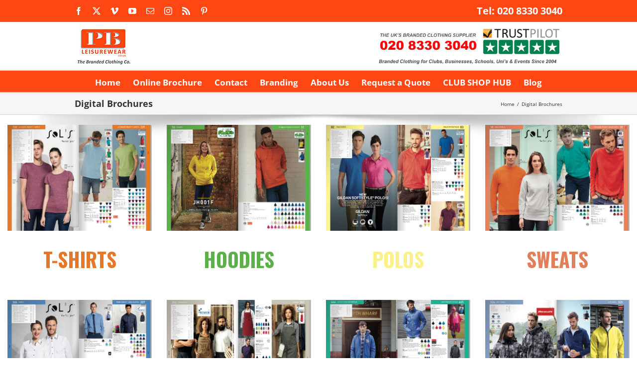

--- FILE ---
content_type: text/html; charset=UTF-8
request_url: https://www.pbleisurewear.com/digital-brochure/
body_size: 26367
content:
<!DOCTYPE html>
<html class="avada-html-layout-wide avada-html-header-position-top awb-scroll" lang="en-GB" prefix="og: http://ogp.me/ns# fb: http://ogp.me/ns/fb#">
<head>
	<meta http-equiv="X-UA-Compatible" content="IE=edge" />
	<meta http-equiv="Content-Type" content="text/html; charset=utf-8"/>
	<meta name="viewport" content="width=device-width, initial-scale=1" />
	<meta name='robots' content='index, follow, max-image-preview:large, max-snippet:-1, max-video-preview:-1' />

	<!-- This site is optimized with the Yoast SEO plugin v26.6 - https://yoast.com/wordpress/plugins/seo/ -->
	<title>Digital Brochures - PB Leisurewear</title>
	<link rel="canonical" href="https://www.pbleisurewear.com/digital-brochure/" />
	<meta property="og:locale" content="en_GB" />
	<meta property="og:type" content="article" />
	<meta property="og:title" content="Digital Brochures - PB Leisurewear" />
	<meta property="og:url" content="https://www.pbleisurewear.com/digital-brochure/" />
	<meta property="og:site_name" content="PB Leisurewear" />
	<meta property="article:publisher" content="https://www.facebook.com/PBLeisurewear/" />
	<meta property="article:modified_time" content="2018-04-24T09:31:48+00:00" />
	<meta name="twitter:label1" content="Estimated reading time" />
	<meta name="twitter:data1" content="15 minutes" />
	<script type="application/ld+json" class="yoast-schema-graph">{"@context":"https://schema.org","@graph":[{"@type":"WebPage","@id":"https://www.pbleisurewear.com/digital-brochure/","url":"https://www.pbleisurewear.com/digital-brochure/","name":"Digital Brochures - PB Leisurewear","isPartOf":{"@id":"https://www.pbleisurewear.com/#website"},"datePublished":"2017-06-07T14:18:51+00:00","dateModified":"2018-04-24T09:31:48+00:00","breadcrumb":{"@id":"https://www.pbleisurewear.com/digital-brochure/#breadcrumb"},"inLanguage":"en-GB","potentialAction":[{"@type":"ReadAction","target":["https://www.pbleisurewear.com/digital-brochure/"]}]},{"@type":"BreadcrumbList","@id":"https://www.pbleisurewear.com/digital-brochure/#breadcrumb","itemListElement":[{"@type":"ListItem","position":1,"name":"Home","item":"https://www.pbleisurewear.com/"},{"@type":"ListItem","position":2,"name":"Digital Brochures"}]},{"@type":"WebSite","@id":"https://www.pbleisurewear.com/#website","url":"https://www.pbleisurewear.com/","name":"PB Leisurewear","description":"The UK&#039;s Premier Branded Clothing Supplier","publisher":{"@id":"https://www.pbleisurewear.com/#organization"},"potentialAction":[{"@type":"SearchAction","target":{"@type":"EntryPoint","urlTemplate":"https://www.pbleisurewear.com/?s={search_term_string}"},"query-input":{"@type":"PropertyValueSpecification","valueRequired":true,"valueName":"search_term_string"}}],"inLanguage":"en-GB"},{"@type":"Organization","@id":"https://www.pbleisurewear.com/#organization","name":"PB Leisurewear","url":"https://www.pbleisurewear.com/","logo":{"@type":"ImageObject","inLanguage":"en-GB","@id":"https://www.pbleisurewear.com/#/schema/logo/image/","url":"https://www.pbleisurewear.com/wp-content/uploads/2016/06/pbleisurewear-logo-express.png","contentUrl":"https://www.pbleisurewear.com/wp-content/uploads/2016/06/pbleisurewear-logo-express.png","width":1113,"height":255,"caption":"PB Leisurewear"},"image":{"@id":"https://www.pbleisurewear.com/#/schema/logo/image/"},"sameAs":["https://www.facebook.com/PBLeisurewear/","https://x.com/PBLeisurewear","https://www.instagram.com/pbleisurewear/","https://www.linkedin.com/company/pb-leisurewear/","https://www.pinterest.co.uk/pbleisurewearltd","https://www.youtube.com/channel/UC2-EkJ_4FOfQz6-DaDG0Wnw/"]}]}</script>
	<!-- / Yoast SEO plugin. -->


<link rel="alternate" type="application/rss+xml" title="PB Leisurewear &raquo; Feed" href="https://www.pbleisurewear.com/feed/" />
<link rel="alternate" type="application/rss+xml" title="PB Leisurewear &raquo; Comments Feed" href="https://www.pbleisurewear.com/comments/feed/" />
					<link rel="shortcut icon" href="https://www.pbleisurewear.com/wp-content/uploads/2015/01/fav.png" type="image/x-icon" />
		
		
		
				<link rel="alternate" title="oEmbed (JSON)" type="application/json+oembed" href="https://www.pbleisurewear.com/wp-json/oembed/1.0/embed?url=https%3A%2F%2Fwww.pbleisurewear.com%2Fdigital-brochure%2F" />
<link rel="alternate" title="oEmbed (XML)" type="text/xml+oembed" href="https://www.pbleisurewear.com/wp-json/oembed/1.0/embed?url=https%3A%2F%2Fwww.pbleisurewear.com%2Fdigital-brochure%2F&#038;format=xml" />
				
		<meta property="og:locale" content="en_GB"/>
		<meta property="og:type" content="article"/>
		<meta property="og:site_name" content="PB Leisurewear"/>
		<meta property="og:title" content="Digital Brochures - PB Leisurewear"/>
				<meta property="og:url" content="https://www.pbleisurewear.com/digital-brochure/"/>
													<meta property="article:modified_time" content="2018-04-24T09:31:48+00:00"/>
											<meta property="og:image" content="https://www.pbleisurewear.com/wp-content/uploads/2024/10/pb-logo-1.jpg"/>
		<meta property="og:image:width" content="119"/>
		<meta property="og:image:height" content="80"/>
		<meta property="og:image:type" content="image/jpeg"/>
				<style id='wp-img-auto-sizes-contain-inline-css' type='text/css'>
img:is([sizes=auto i],[sizes^="auto," i]){contain-intrinsic-size:3000px 1500px}
/*# sourceURL=wp-img-auto-sizes-contain-inline-css */
</style>
<link rel='stylesheet' id='twb-open-sans-css' href='https://fonts.googleapis.com/css?family=Open+Sans%3A300%2C400%2C500%2C600%2C700%2C800&#038;display=swap&#038;ver=6.9' type='text/css' media='all' />
<link rel='stylesheet' id='twbbwg-global-css' href='https://www.pbleisurewear.com/wp-content/plugins/photo-gallery/booster/assets/css/global.css?ver=1.0.0' type='text/css' media='all' />
<link rel='stylesheet' id='lfb-frontend-libs-css' href='https://www.pbleisurewear.com/wp-content/plugins/WP_Estimation_Form/assets/css/lfb_frontendPackedLibs.min.css?ver=9.727' type='text/css' media='all' />
<link rel='stylesheet' id='lfb-estimationpopup-css' href='https://www.pbleisurewear.com/wp-content/plugins/WP_Estimation_Form/assets/css/lfb_forms.min.css?ver=9.727' type='text/css' media='all' />
<style id='wp-emoji-styles-inline-css' type='text/css'>

	img.wp-smiley, img.emoji {
		display: inline !important;
		border: none !important;
		box-shadow: none !important;
		height: 1em !important;
		width: 1em !important;
		margin: 0 0.07em !important;
		vertical-align: -0.1em !important;
		background: none !important;
		padding: 0 !important;
	}
/*# sourceURL=wp-emoji-styles-inline-css */
</style>
<link rel='stylesheet' id='dashicons-css' href='https://www.pbleisurewear.com/wp-includes/css/dashicons.min.css?ver=6.9' type='text/css' media='all' />
<link rel='stylesheet' id='admin-bar-css' href='https://www.pbleisurewear.com/wp-includes/css/admin-bar.min.css?ver=6.9' type='text/css' media='all' />
<style id='admin-bar-inline-css' type='text/css'>

    /* Hide CanvasJS credits for P404 charts specifically */
    #p404RedirectChart .canvasjs-chart-credit {
        display: none !important;
    }
    
    #p404RedirectChart canvas {
        border-radius: 6px;
    }

    .p404-redirect-adminbar-weekly-title {
        font-weight: bold;
        font-size: 14px;
        color: #fff;
        margin-bottom: 6px;
    }

    #wpadminbar #wp-admin-bar-p404_free_top_button .ab-icon:before {
        content: "\f103";
        color: #dc3545;
        top: 3px;
    }
    
    #wp-admin-bar-p404_free_top_button .ab-item {
        min-width: 80px !important;
        padding: 0px !important;
    }
    
    /* Ensure proper positioning and z-index for P404 dropdown */
    .p404-redirect-adminbar-dropdown-wrap { 
        min-width: 0; 
        padding: 0;
        position: static !important;
    }
    
    #wpadminbar #wp-admin-bar-p404_free_top_button_dropdown {
        position: static !important;
    }
    
    #wpadminbar #wp-admin-bar-p404_free_top_button_dropdown .ab-item {
        padding: 0 !important;
        margin: 0 !important;
    }
    
    .p404-redirect-dropdown-container {
        min-width: 340px;
        padding: 18px 18px 12px 18px;
        background: #23282d !important;
        color: #fff;
        border-radius: 12px;
        box-shadow: 0 8px 32px rgba(0,0,0,0.25);
        margin-top: 10px;
        position: relative !important;
        z-index: 999999 !important;
        display: block !important;
        border: 1px solid #444;
    }
    
    /* Ensure P404 dropdown appears on hover */
    #wpadminbar #wp-admin-bar-p404_free_top_button .p404-redirect-dropdown-container { 
        display: none !important;
    }
    
    #wpadminbar #wp-admin-bar-p404_free_top_button:hover .p404-redirect-dropdown-container { 
        display: block !important;
    }
    
    #wpadminbar #wp-admin-bar-p404_free_top_button:hover #wp-admin-bar-p404_free_top_button_dropdown .p404-redirect-dropdown-container {
        display: block !important;
    }
    
    .p404-redirect-card {
        background: #2c3338;
        border-radius: 8px;
        padding: 18px 18px 12px 18px;
        box-shadow: 0 2px 8px rgba(0,0,0,0.07);
        display: flex;
        flex-direction: column;
        align-items: flex-start;
        border: 1px solid #444;
    }
    
    .p404-redirect-btn {
        display: inline-block;
        background: #dc3545;
        color: #fff !important;
        font-weight: bold;
        padding: 5px 22px;
        border-radius: 8px;
        text-decoration: none;
        font-size: 17px;
        transition: background 0.2s, box-shadow 0.2s;
        margin-top: 8px;
        box-shadow: 0 2px 8px rgba(220,53,69,0.15);
        text-align: center;
        line-height: 1.6;
    }
    
    .p404-redirect-btn:hover {
        background: #c82333;
        color: #fff !important;
        box-shadow: 0 4px 16px rgba(220,53,69,0.25);
    }
    
    /* Prevent conflicts with other admin bar dropdowns */
    #wpadminbar .ab-top-menu > li:hover > .ab-item,
    #wpadminbar .ab-top-menu > li.hover > .ab-item {
        z-index: auto;
    }
    
    #wpadminbar #wp-admin-bar-p404_free_top_button:hover > .ab-item {
        z-index: 999998 !important;
    }
    
/*# sourceURL=admin-bar-inline-css */
</style>
<link rel='stylesheet' id='bwg_fonts-css' href='https://www.pbleisurewear.com/wp-content/plugins/photo-gallery/css/bwg-fonts/fonts.css?ver=0.0.1' type='text/css' media='all' />
<link rel='stylesheet' id='sumoselect-css' href='https://www.pbleisurewear.com/wp-content/plugins/photo-gallery/css/sumoselect.min.css?ver=3.4.6' type='text/css' media='all' />
<link rel='stylesheet' id='mCustomScrollbar-css' href='https://www.pbleisurewear.com/wp-content/plugins/photo-gallery/css/jquery.mCustomScrollbar.min.css?ver=3.1.5' type='text/css' media='all' />
<link rel='stylesheet' id='bwg_frontend-css' href='https://www.pbleisurewear.com/wp-content/plugins/photo-gallery/css/styles.min.css?ver=1.8.35' type='text/css' media='all' />
<link rel='stylesheet' id='fancybox-css' href='https://www.pbleisurewear.com/wp-content/plugins/easy-fancybox/fancybox/1.5.4/jquery.fancybox.min.css?ver=6.9' type='text/css' media='screen' />
<link rel='stylesheet' id='js_composer_front-css' href='https://www.pbleisurewear.com/wp-content/plugins/js_composer/assets/css/js_composer.min.css?ver=5.0.1' type='text/css' media='all' />
<link rel='stylesheet' id='8d3629f7d741fe8c1e1bfa08b8cb9a23-css' href='https://www.pbleisurewear.com/wp-content/themes/Avada/assets/css/no-builder/icomoon.min.css?ver=3.11.11' type='text/css' media='all' />
<link rel='stylesheet' id='fusion-dynamic-css-css' href='https://www.pbleisurewear.com/wp-content/uploads/fusion-styles/4a3d3f98e157ee65c74c8b4cb558f2f3.min.css?ver=3.11.11' type='text/css' media='all' />
<script type="text/javascript" src="https://www.pbleisurewear.com/wp-includes/js/jquery/jquery.min.js?ver=3.7.1" id="jquery-core-js"></script>
<script type="text/javascript" src="https://www.pbleisurewear.com/wp-includes/js/jquery/jquery-migrate.min.js?ver=3.4.1" id="jquery-migrate-js"></script>
<script type="text/javascript" src="https://www.pbleisurewear.com/wp-content/plugins/photo-gallery/booster/assets/js/circle-progress.js?ver=1.2.2" id="twbbwg-circle-js"></script>
<script type="text/javascript" id="twbbwg-global-js-extra">
/* <![CDATA[ */
var twb = {"nonce":"145fc20768","ajax_url":"https://www.pbleisurewear.com/wp-admin/admin-ajax.php","plugin_url":"https://www.pbleisurewear.com/wp-content/plugins/photo-gallery/booster","href":"https://www.pbleisurewear.com/wp-admin/admin.php?page=twbbwg_photo-gallery"};
var twb = {"nonce":"145fc20768","ajax_url":"https://www.pbleisurewear.com/wp-admin/admin-ajax.php","plugin_url":"https://www.pbleisurewear.com/wp-content/plugins/photo-gallery/booster","href":"https://www.pbleisurewear.com/wp-admin/admin.php?page=twbbwg_photo-gallery"};
//# sourceURL=twbbwg-global-js-extra
/* ]]> */
</script>
<script type="text/javascript" src="https://www.pbleisurewear.com/wp-content/plugins/photo-gallery/booster/assets/js/global.js?ver=1.0.0" id="twbbwg-global-js"></script>
<script type="text/javascript" src="https://www.pbleisurewear.com/wp-includes/js/jquery/ui/core.min.js?ver=1.13.3" id="jquery-ui-core-js"></script>
<script type="text/javascript" src="https://www.pbleisurewear.com/wp-includes/js/jquery/ui/tooltip.min.js?ver=1.13.3" id="jquery-ui-tooltip-js"></script>
<script type="text/javascript" src="https://www.pbleisurewear.com/wp-includes/js/jquery/ui/mouse.min.js?ver=1.13.3" id="jquery-ui-mouse-js"></script>
<script type="text/javascript" src="https://www.pbleisurewear.com/wp-includes/js/jquery/ui/slider.min.js?ver=1.13.3" id="jquery-ui-slider-js"></script>
<script type="text/javascript" src="https://www.pbleisurewear.com/wp-includes/js/jquery/ui/datepicker.min.js?ver=1.13.3" id="jquery-ui-datepicker-js"></script>
<script type="text/javascript" id="jquery-ui-datepicker-js-after">
/* <![CDATA[ */
jQuery(function(jQuery){jQuery.datepicker.setDefaults({"closeText":"Close","currentText":"Today","monthNames":["January","February","March","April","May","June","July","August","September","October","November","December"],"monthNamesShort":["Jan","Feb","Mar","Apr","May","Jun","Jul","Aug","Sep","Oct","Nov","Dec"],"nextText":"Next","prevText":"Previous","dayNames":["Sunday","Monday","Tuesday","Wednesday","Thursday","Friday","Saturday"],"dayNamesShort":["Sun","Mon","Tue","Wed","Thu","Fri","Sat"],"dayNamesMin":["S","M","T","W","T","F","S"],"dateFormat":"dS MM yy","firstDay":1,"isRTL":false});});
//# sourceURL=jquery-ui-datepicker-js-after
/* ]]> */
</script>
<script type="text/javascript" src="https://www.pbleisurewear.com/wp-content/plugins/WP_Estimation_Form/assets/js/lfb_frontendPackedLibs.min.js?ver=9.727" id="lfb-frontend-libs-js"></script>
<script type="text/javascript" src="https://www.pbleisurewear.com/wp-content/plugins/WP_Estimation_Form/assets/js/jquery.ui.touch-punch.min.js?ver=9.727" id="touchpunch-js"></script>
<script type="text/javascript" id="lfb-estimationpopup-js-extra">
/* <![CDATA[ */
var wpe_forms = [{"currentRef":0,"refVarName":"ref","homeUrl":"https://www.pbleisurewear.com","ajaxurl":"https://www.pbleisurewear.com/wp-admin/admin-ajax.php","initialPrice":"0","max_price":"0","percentToPay":"100","fixedToPay":null,"payMode":null,"currency":"\u00a3","currencyPosition":"left","intro_enabled":"1","save_to_cart":"0","save_to_cart_edd":"0","colorA":"#ff290b","animationsSpeed":"0.5","email_toUser":"1","showSteps":"1","formID":"1","gravityFormID":"0","showInitialPrice":"1","disableTipMobile":"0","legalNoticeEnable":"0","links":[{"id":"7021","formID":"1","originID":"12","destinationID":"18","conditions":"[{\"interaction\":\"12_106\",\"action\":\"QtSuperior\",\"value\":\"9\"}]","operator":""},{"id":"7022","formID":"1","originID":"18","destinationID":"15","conditions":"[{\"interaction\":\"12_106\",\"action\":\"QtSuperior\",\"value\":\"9\"},{\"interaction\":\"12_106\",\"action\":\"QtInferior\",\"value\":\"50\"},{\"interaction\":\"18_128\",\"action\":\"clicked\"}]","operator":""},{"id":"7023","formID":"1","originID":"18","destinationID":"23","conditions":"[{\"interaction\":\"12_106\",\"action\":\"QtSuperior\",\"value\":\"1\"},{\"interaction\":\"12_106\",\"action\":\"QtInferior\",\"value\":\"49\"},{\"interaction\":\"18_127\",\"action\":\"clicked\"}]","operator":""},{"id":"7024","formID":"1","originID":"18","destinationID":"25","conditions":"[{\"interaction\":\"12_106\",\"action\":\"QtSuperior\",\"value\":\"49\"},{\"interaction\":\"12_106\",\"action\":\"QtInferior\",\"value\":\"100\"},{\"interaction\":\"18_127\",\"action\":\"clicked\"}]","operator":""},{"id":"7025","formID":"1","originID":"18","destinationID":"27","conditions":"[{\"interaction\":\"12_106\",\"action\":\"QtSuperior\",\"value\":\"249\"},{\"interaction\":\"12_106\",\"action\":\"QtInferior\",\"value\":\"500\"},{\"interaction\":\"18_127\",\"action\":\"clicked\"}]","operator":""},{"id":"7026","formID":"1","originID":"18","destinationID":"26","conditions":"[{\"interaction\":\"12_106\",\"action\":\"QtSuperior\",\"value\":\"99\"},{\"interaction\":\"12_106\",\"action\":\"QtInferior\",\"value\":\"250\"},{\"interaction\":\"18_127\",\"action\":\"clicked\"}]","operator":""},{"id":"7027","formID":"1","originID":"9","destinationID":"12","conditions":"[{\"interaction\":\"9_22\",\"action\":\"clicked\"}]","operator":""},{"id":"7028","formID":"1","originID":"9","destinationID":"45","conditions":"[{\"interaction\":\"9_24\",\"action\":\"clicked\"}]","operator":""},{"id":"7029","formID":"1","originID":"15","destinationID":"55","conditions":"[]","operator":""},{"id":"7030","formID":"1","originID":"12","destinationID":"58","conditions":"[{\"interaction\":\"9_22\",\"action\":\"clicked\"},{\"interaction\":\"12_106\",\"action\":\"QtSuperior\",\"value\":\"0\"},{\"interaction\":\"12_106\",\"action\":\"QtInferior\",\"value\":\"10\"}]","operator":""},{"id":"7031","formID":"1","originID":"55","destinationID":"75","conditions":"[]","operator":""},{"id":"7032","formID":"1","originID":"18","destinationID":"76","conditions":"[{\"interaction\":\"12_106\",\"action\":\"QtSuperior\",\"value\":\"50\"},{\"interaction\":\"12_106\",\"action\":\"QtInferior\",\"value\":\"100\"},{\"interaction\":\"18_128\",\"action\":\"clicked\"}]","operator":""},{"id":"7033","formID":"1","originID":"76","destinationID":"77","conditions":"[]","operator":""},{"id":"7034","formID":"1","originID":"77","destinationID":"75","conditions":"[]","operator":""},{"id":"7035","formID":"1","originID":"18","destinationID":"78","conditions":"[{\"interaction\":\"12_106\",\"action\":\"QtSuperior\",\"value\":\"99\"},{\"interaction\":\"12_106\",\"action\":\"QtInferior\",\"value\":\"250\"},{\"interaction\":\"18_128\",\"action\":\"clicked\"}]","operator":""},{"id":"7036","formID":"1","originID":"78","destinationID":"79","conditions":"[]","operator":""},{"id":"7037","formID":"1","originID":"79","destinationID":"75","conditions":"[]","operator":""},{"id":"7038","formID":"1","originID":"18","destinationID":"80","conditions":"[{\"interaction\":\"12_106\",\"action\":\"QtSuperior\",\"value\":\"249\"},{\"interaction\":\"12_106\",\"action\":\"QtInferior\",\"value\":\"500\"},{\"interaction\":\"18_128\",\"action\":\"clicked\"}]","operator":""},{"id":"7039","formID":"1","originID":"80","destinationID":"81","conditions":"[]","operator":""},{"id":"7040","formID":"1","originID":"81","destinationID":"75","conditions":"[]","operator":""},{"id":"7041","formID":"1","originID":"18","destinationID":"82","conditions":"[{\"interaction\":\"12_106\",\"action\":\"QtSuperior\",\"value\":\"499\"},{\"interaction\":\"18_128\",\"action\":\"clicked\"}]","operator":""},{"id":"7042","formID":"1","originID":"82","destinationID":"83","conditions":"[]","operator":""},{"id":"7043","formID":"1","originID":"83","destinationID":"75","conditions":"[]","operator":""},{"id":"7044","formID":"1","originID":"18","destinationID":"86","conditions":"[{\"interaction\":\"12_106\",\"action\":\"QtSuperior\",\"value\":\"499\"},{\"interaction\":\"18_127\",\"action\":\"clicked\"}]","operator":""},{"id":"7045","formID":"1","originID":"23","destinationID":"75","conditions":"[]","operator":""},{"id":"7046","formID":"1","originID":"25","destinationID":"75","conditions":"[]","operator":""},{"id":"7047","formID":"1","originID":"26","destinationID":"75","conditions":"[]","operator":""},{"id":"7048","formID":"1","originID":"27","destinationID":"75","conditions":"[]","operator":""},{"id":"7049","formID":"1","originID":"86","destinationID":"75","conditions":"[]","operator":""},{"id":"7050","formID":"1","originID":"45","destinationID":"109","conditions":"[{\"interaction\":\"45_292\",\"action\":\"QtSuperior\",\"value\":\"9\"}]","operator":""},{"id":"7051","formID":"1","originID":"45","destinationID":"58","conditions":"[{\"interaction\":\"45_292\",\"action\":\"PriceInferior\",\"value\":\"10\"}]","operator":""},{"id":"7052","formID":"1","originID":"9","destinationID":"112","conditions":"[{\"interaction\":\"9_59\",\"action\":\"clicked\"}]","operator":""},{"id":"7053","formID":"1","originID":"9","destinationID":"113","conditions":"[{\"interaction\":\"9_60\",\"action\":\"clicked\"}]","operator":""},{"id":"7054","formID":"1","originID":"9","destinationID":"114","conditions":"[{\"interaction\":\"9_61\",\"action\":\"clicked\"}]","operator":""},{"id":"7055","formID":"1","originID":"109","destinationID":"110","conditions":"[{\"interaction\":\"45_292\",\"action\":\"QtSuperior\",\"value\":\"9\"},{\"interaction\":\"45_292\",\"action\":\"QtInferior\",\"value\":\"50\"},{\"interaction\":\"109_795\",\"action\":\"clicked\"}]","operator":""},{"id":"7056","formID":"1","originID":"110","destinationID":"115","conditions":"[]","operator":""},{"id":"7057","formID":"1","originID":"109","destinationID":"116","conditions":"[{\"interaction\":\"45_292\",\"action\":\"QtSuperior\",\"value\":\"49\"},{\"interaction\":\"45_292\",\"action\":\"QtInferior\",\"value\":\"100\"},{\"interaction\":\"109_795\",\"action\":\"clicked\"}]","operator":""},{"id":"7058","formID":"1","originID":"109","destinationID":"118","conditions":"[{\"interaction\":\"45_292\",\"action\":\"QtSuperior\",\"value\":\"99\"},{\"interaction\":\"45_292\",\"action\":\"QtInferior\",\"value\":\"250\"},{\"interaction\":\"109_795\",\"action\":\"clicked\"}]","operator":""},{"id":"7059","formID":"1","originID":"109","destinationID":"119","conditions":"[{\"interaction\":\"45_292\",\"action\":\"QtSuperior\",\"value\":\"249\"},{\"interaction\":\"45_292\",\"action\":\"QtInferior\",\"value\":\"500\"},{\"interaction\":\"109_795\",\"action\":\"clicked\"}]","operator":""},{"id":"7060","formID":"1","originID":"109","destinationID":"120","conditions":"[{\"interaction\":\"45_292\",\"action\":\"QtSuperior\",\"value\":\"500\"},{\"interaction\":\"109_795\",\"action\":\"clicked\"}]","operator":""},{"id":"7061","formID":"1","originID":"116","destinationID":"121","conditions":"[]","operator":""},{"id":"7062","formID":"1","originID":"118","destinationID":"122","conditions":"[]","operator":""},{"id":"7063","formID":"1","originID":"119","destinationID":"123","conditions":"[]","operator":""},{"id":"7064","formID":"1","originID":"120","destinationID":"124","conditions":"[]","operator":""},{"id":"7065","formID":"1","originID":"109","destinationID":"125","conditions":"[{\"interaction\":\"45_292\",\"action\":\"QtSuperior\",\"value\":\"9\"},{\"interaction\":\"45_292\",\"action\":\"QtInferior\",\"value\":\"50\"},{\"interaction\":\"109_794\",\"action\":\"clicked\"}]","operator":""},{"id":"7066","formID":"1","originID":"109","destinationID":"126","conditions":"[{\"interaction\":\"45_292\",\"action\":\"QtSuperior\",\"value\":\"49\"},{\"interaction\":\"45_292\",\"action\":\"QtInferior\",\"value\":\"100\"},{\"interaction\":\"109_794\",\"action\":\"clicked\"}]","operator":""},{"id":"7067","formID":"1","originID":"109","destinationID":"127","conditions":"[{\"interaction\":\"45_292\",\"action\":\"QtSuperior\",\"value\":\"99\"},{\"interaction\":\"45_292\",\"action\":\"QtInferior\",\"value\":\"250\"},{\"interaction\":\"109_794\",\"action\":\"clicked\"}]","operator":""},{"id":"7068","formID":"1","originID":"109","destinationID":"128","conditions":"[{\"interaction\":\"45_292\",\"action\":\"QtSuperior\",\"value\":\"249\"},{\"interaction\":\"45_292\",\"action\":\"QtInferior\",\"value\":\"500\"},{\"interaction\":\"109_794\",\"action\":\"clicked\"}]","operator":""},{"id":"7069","formID":"1","originID":"109","destinationID":"129","conditions":"[{\"interaction\":\"45_292\",\"action\":\"QtSuperior\",\"value\":\"499\"},{\"interaction\":\"109_794\",\"action\":\"clicked\"}]","operator":""},{"id":"7070","formID":"1","originID":"112","destinationID":"130","conditions":"[{\"interaction\":\"9_59\",\"action\":\"clicked\"}]","operator":""},{"id":"7071","formID":"1","originID":"130","destinationID":"131","conditions":"[{\"interaction\":\"112_820\",\"action\":\"QtSuperior\",\"value\":\"9\"},{\"interaction\":\"112_820\",\"action\":\"QtInferior\",\"value\":\"50\"},{\"interaction\":\"130_976\",\"action\":\"clicked\"}]","operator":""},{"id":"7072","formID":"1","originID":"130","destinationID":"133","conditions":"[{\"interaction\":\"112_820\",\"action\":\"QtSuperior\",\"value\":\"49\"},{\"interaction\":\"112_820\",\"action\":\"QtInferior\",\"value\":\"100\"},{\"interaction\":\"130_976\",\"action\":\"clicked\"}]","operator":""},{"id":"7073","formID":"1","originID":"130","destinationID":"134","conditions":"[{\"interaction\":\"112_820\",\"action\":\"QtSuperior\",\"value\":\"99\"},{\"interaction\":\"112_820\",\"action\":\"QtInferior\",\"value\":\"250\"},{\"interaction\":\"130_976\",\"action\":\"clicked\"}]","operator":""},{"id":"7074","formID":"1","originID":"130","destinationID":"135","conditions":"[{\"interaction\":\"112_820\",\"action\":\"QtSuperior\",\"value\":\"249\"},{\"interaction\":\"112_820\",\"action\":\"QtInferior\",\"value\":\"500\"},{\"interaction\":\"130_976\",\"action\":\"clicked\"}]","operator":""},{"id":"7075","formID":"1","originID":"130","destinationID":"136","conditions":"[{\"interaction\":\"112_820\",\"action\":\"QtSuperior\",\"value\":\"500\"},{\"interaction\":\"130_976\",\"action\":\"clicked\"}]","operator":""},{"id":"7076","formID":"1","originID":"131","destinationID":"137","conditions":"[]","operator":""},{"id":"7077","formID":"1","originID":"133","destinationID":"138","conditions":"[]","operator":""},{"id":"7078","formID":"1","originID":"134","destinationID":"139","conditions":"[]","operator":""},{"id":"7079","formID":"1","originID":"135","destinationID":"141","conditions":"[]","operator":""},{"id":"7080","formID":"1","originID":"136","destinationID":"142","conditions":"[]","operator":""},{"id":"7081","formID":"1","originID":"130","destinationID":"143","conditions":"[{\"interaction\":\"112_820\",\"action\":\"QtSuperior\",\"value\":\"9\"},{\"interaction\":\"112_820\",\"action\":\"QtInferior\",\"value\":\"50\"},{\"interaction\":\"130_975\",\"action\":\"clicked\"}]","operator":""},{"id":"7082","formID":"1","originID":"130","destinationID":"144","conditions":"[{\"interaction\":\"112_820\",\"action\":\"QtSuperior\",\"value\":\"49\"},{\"interaction\":\"112_820\",\"action\":\"QtInferior\",\"value\":\"100\"},{\"interaction\":\"130_975\",\"action\":\"clicked\"}]","operator":""},{"id":"7083","formID":"1","originID":"130","destinationID":"198","conditions":"[{\"interaction\":\"112_820\",\"action\":\"QtSuperior\",\"value\":\"99\"},{\"interaction\":\"112_820\",\"action\":\"QtInferior\",\"value\":\"250\"},{\"interaction\":\"130_975\",\"action\":\"clicked\"}]","operator":""},{"id":"7084","formID":"1","originID":"130","destinationID":"199","conditions":"[{\"interaction\":\"112_820\",\"action\":\"QtSuperior\",\"value\":\"249\"},{\"interaction\":\"112_820\",\"action\":\"QtInferior\",\"value\":\"500\"},{\"interaction\":\"130_975\",\"action\":\"clicked\"}]","operator":""},{"id":"7085","formID":"1","originID":"130","destinationID":"200","conditions":"[{\"interaction\":\"112_820\",\"action\":\"QtSuperior\",\"value\":\"499\"},{\"interaction\":\"130_975\",\"action\":\"clicked\"}]","operator":""},{"id":"7086","formID":"1","originID":"201","destinationID":"202","conditions":"[{\"interaction\":\"113_821\",\"action\":\"QtSuperior\",\"value\":\"9\"},{\"interaction\":\"113_821\",\"action\":\"QtInferior\",\"value\":\"50\"},{\"interaction\":\"201_1615\",\"action\":\"clicked\"}]","operator":""},{"id":"7087","formID":"1","originID":"113","destinationID":"201","conditions":"[]","operator":""},{"id":"7088","formID":"1","originID":"201","destinationID":"203","conditions":"[{\"interaction\":\"113_821\",\"action\":\"QtSuperior\",\"value\":\"49\"},{\"interaction\":\"113_821\",\"action\":\"QtInferior\",\"value\":\"100\"},{\"interaction\":\"201_1615\",\"action\":\"clicked\"}]","operator":""},{"id":"7089","formID":"1","originID":"201","destinationID":"204","conditions":"[{\"interaction\":\"113_821\",\"action\":\"QtSuperior\",\"value\":\"99\"},{\"interaction\":\"113_821\",\"action\":\"QtInferior\",\"value\":\"250\"},{\"interaction\":\"201_1615\",\"action\":\"clicked\"}]","operator":""},{"id":"7090","formID":"1","originID":"201","destinationID":"205","conditions":"[{\"interaction\":\"113_821\",\"action\":\"QtSuperior\",\"value\":\"249\"},{\"interaction\":\"113_821\",\"action\":\"QtInferior\",\"value\":\"500\"},{\"interaction\":\"201_1615\",\"action\":\"clicked\"}]","operator":""},{"id":"7091","formID":"1","originID":"201","destinationID":"206","conditions":"[{\"interaction\":\"113_821\",\"action\":\"QtSuperior\",\"value\":\"499\"},{\"interaction\":\"201_1615\",\"action\":\"clicked\"}]","operator":""},{"id":"7092","formID":"1","originID":"201","destinationID":"207","conditions":"[{\"interaction\":\"113_821\",\"action\":\"QtSuperior\",\"value\":\"499\"},{\"interaction\":\"201_1614\",\"action\":\"clicked\"}]","operator":""},{"id":"7093","formID":"1","originID":"200","destinationID":"75","conditions":"[]","operator":""},{"id":"7094","formID":"1","originID":"199","destinationID":"75","conditions":"[]","operator":""},{"id":"7095","formID":"1","originID":"144","destinationID":"75","conditions":"[]","operator":""},{"id":"7096","formID":"1","originID":"198","destinationID":"75","conditions":"[]","operator":""},{"id":"7097","formID":"1","originID":"143","destinationID":"75","conditions":"[]","operator":""},{"id":"7098","formID":"1","originID":"137","destinationID":"75","conditions":"[]","operator":""},{"id":"7099","formID":"1","originID":"138","destinationID":"75","conditions":"[]","operator":""},{"id":"7100","formID":"1","originID":"139","destinationID":"75","conditions":"[]","operator":""},{"id":"7101","formID":"1","originID":"141","destinationID":"75","conditions":"[]","operator":""},{"id":"7102","formID":"1","originID":"142","destinationID":"75","conditions":"[]","operator":""},{"id":"7103","formID":"1","originID":"115","destinationID":"75","conditions":"[]","operator":""},{"id":"7104","formID":"1","originID":"121","destinationID":"75","conditions":"[]","operator":""},{"id":"7105","formID":"1","originID":"122","destinationID":"75","conditions":"[]","operator":""},{"id":"7106","formID":"1","originID":"123","destinationID":"75","conditions":"[]","operator":""},{"id":"7107","formID":"1","originID":"124","destinationID":"75","conditions":"[]","operator":""},{"id":"7108","formID":"1","originID":"125","destinationID":"75","conditions":"[]","operator":""},{"id":"7109","formID":"1","originID":"126","destinationID":"75","conditions":"[]","operator":""},{"id":"7110","formID":"1","originID":"127","destinationID":"75","conditions":"[]","operator":""},{"id":"7111","formID":"1","originID":"128","destinationID":"75","conditions":"[]","operator":""},{"id":"7112","formID":"1","originID":"129","destinationID":"75","conditions":"[]","operator":""},{"id":"7113","formID":"1","originID":"202","destinationID":"271","conditions":"[{\"interaction\":\"113_821\",\"action\":\"QtSuperior\",\"value\":\"9\"},{\"interaction\":\"113_821\",\"action\":\"QtInferior\",\"value\":\"50\"},{\"interaction\":\"9_60\",\"action\":\"clicked\"}]","operator":""},{"id":"7114","formID":"1","originID":"203","destinationID":"336","conditions":"[{\"interaction\":\"113_821\",\"action\":\"QtSuperior\",\"value\":\"49\"},{\"interaction\":\"113_821\",\"action\":\"QtInferior\",\"value\":\"100\"},{\"interaction\":\"9_60\",\"action\":\"clicked\"}]","operator":""},{"id":"7115","formID":"1","originID":"204","destinationID":"337","conditions":"[{\"interaction\":\"113_821\",\"action\":\"QtSuperior\",\"value\":\"99\"},{\"interaction\":\"113_821\",\"action\":\"QtInferior\",\"value\":\"250\"},{\"interaction\":\"9_60\",\"action\":\"clicked\"}]","operator":""},{"id":"7116","formID":"1","originID":"205","destinationID":"338","conditions":"[{\"interaction\":\"113_821\",\"action\":\"QtSuperior\",\"value\":\"249\"},{\"interaction\":\"113_821\",\"action\":\"QtInferior\",\"value\":\"500\"},{\"interaction\":\"9_60\",\"action\":\"clicked\"}]","operator":""},{"id":"7117","formID":"1","originID":"206","destinationID":"339","conditions":"[{\"interaction\":\"113_821\",\"action\":\"QtSuperior\",\"value\":\"499\"},{\"interaction\":\"9_60\",\"action\":\"clicked\"}]","operator":""},{"id":"7118","formID":"1","originID":"339","destinationID":"75","conditions":"[]","operator":""},{"id":"7119","formID":"1","originID":"338","destinationID":"75","conditions":"[]","operator":""},{"id":"7120","formID":"1","originID":"337","destinationID":"75","conditions":"[]","operator":""},{"id":"7121","formID":"1","originID":"336","destinationID":"75","conditions":"[]","operator":""},{"id":"7122","formID":"1","originID":"271","destinationID":"75","conditions":"[]","operator":""},{"id":"7123","formID":"1","originID":"201","destinationID":"340","conditions":"[{\"interaction\":\"113_821\",\"action\":\"QtSuperior\",\"value\":\"249\"},{\"interaction\":\"113_821\",\"action\":\"QtInferior\",\"value\":\"500\"},{\"interaction\":\"201_1614\",\"action\":\"clicked\"}]","operator":""},{"id":"7124","formID":"1","originID":"201","destinationID":"341","conditions":"[{\"interaction\":\"113_821\",\"action\":\"QtSuperior\",\"value\":\"99\"},{\"interaction\":\"113_821\",\"action\":\"QtInferior\",\"value\":\"250\"},{\"interaction\":\"201_1614\",\"action\":\"clicked\"}]","operator":""},{"id":"7125","formID":"1","originID":"201","destinationID":"342","conditions":"[{\"interaction\":\"113_821\",\"action\":\"QtSuperior\",\"value\":\"49\"},{\"interaction\":\"113_821\",\"action\":\"QtInferior\",\"value\":\"100\"},{\"interaction\":\"201_1614\",\"action\":\"clicked\"}]","operator":""},{"id":"7126","formID":"1","originID":"201","destinationID":"343","conditions":"[{\"interaction\":\"113_821\",\"action\":\"QtSuperior\",\"value\":\"9\"},{\"interaction\":\"113_821\",\"action\":\"QtInferior\",\"value\":\"50\"},{\"interaction\":\"201_1614\",\"action\":\"clicked\"}]","operator":""},{"id":"7127","formID":"1","originID":"343","destinationID":"75","conditions":"[]","operator":""},{"id":"7128","formID":"1","originID":"342","destinationID":"75","conditions":"[]","operator":""},{"id":"7129","formID":"1","originID":"341","destinationID":"75","conditions":"[]","operator":""},{"id":"7130","formID":"1","originID":"340","destinationID":"75","conditions":"[]","operator":""},{"id":"7131","formID":"1","originID":"207","destinationID":"75","conditions":"[]","operator":""},{"id":"7132","formID":"1","originID":"114","destinationID":"348","conditions":"[{\"interaction\":\"114_822\",\"action\":\"QtSuperior\",\"value\":\"9\"},{\"interaction\":\"114_822\",\"action\":\"QtInferior\",\"value\":\"50\"},{\"interaction\":\"9_61\",\"action\":\"clicked\"}]","operator":""},{"id":"7133","formID":"1","originID":"114","destinationID":"349","conditions":"[{\"interaction\":\"114_822\",\"action\":\"QtSuperior\",\"value\":\"49\"},{\"interaction\":\"114_822\",\"action\":\"QtInferior\",\"value\":\"100\"},{\"interaction\":\"9_61\",\"action\":\"clicked\"}]","operator":""},{"id":"7134","formID":"1","originID":"114","destinationID":"350","conditions":"[{\"interaction\":\"114_822\",\"action\":\"QtSuperior\",\"value\":\"99\"},{\"interaction\":\"114_822\",\"action\":\"QtInferior\",\"value\":\"250\"},{\"interaction\":\"9_61\",\"action\":\"clicked\"}]","operator":""},{"id":"7135","formID":"1","originID":"114","destinationID":"351","conditions":"[{\"interaction\":\"114_822\",\"action\":\"QtSuperior\",\"value\":\"249\"},{\"interaction\":\"114_822\",\"action\":\"QtInferior\",\"value\":\"500\"},{\"interaction\":\"9_61\",\"action\":\"clicked\"}]","operator":""},{"id":"7136","formID":"1","originID":"114","destinationID":"352","conditions":"[{\"interaction\":\"114_822\",\"action\":\"QtSuperior\",\"value\":\"499\"},{\"interaction\":\"9_61\",\"action\":\"clicked\"}]","operator":""},{"id":"7137","formID":"1","originID":"352","destinationID":"75","conditions":"[]","operator":""},{"id":"7138","formID":"1","originID":"351","destinationID":"75","conditions":"[]","operator":""},{"id":"7139","formID":"1","originID":"350","destinationID":"75","conditions":"[]","operator":""},{"id":"7140","formID":"1","originID":"349","destinationID":"75","conditions":"[]","operator":""},{"id":"7141","formID":"1","originID":"348","destinationID":"75","conditions":"[]","operator":""}],"close_url":"#","redirections":[],"useRedirectionConditions":"0","usePdf":1,"txt_yes":"Yes","txt_no":"No","txt_lastBtn":"Finish / Exit","txt_btnStep":"NEXT STEP","dateFormat":"d MM yyyy","datePickerLanguage":"","thousandsSeparator":",","decimalsSeparator":".","millionSeparator":"","billionsSeparator":null,"summary_hideQt":"0","summary_hideZero":"1","summary_hideZeroQt":null,"summary_hidePrices":"0","groupAutoClick":"1","filesUpload_text":"Drop files here to upload","filesUploadSize_text":"File is too big (max size: {{maxFilesize}}MB)","filesUploadType_text":"Invalid file type","filesUploadLimit_text":"You can not upload any more files","sendContactASAP":"1","showTotalBottom":"0","stripePubKey":"","scrollTopMargin":"0","redirectionDelay":"2","gmap_key":"","txtDistanceError":"Calculating the distance could not be performed, please verify the input addresses","captchaUrl":"https://www.pbleisurewear.com/wp-content/plugins/WP_Estimation_Form/includes/captcha/get_captcha.php","summary_noDecimals":"0","scrollTopPage":"1","disableDropdowns":"1","imgIconStyle":"zoom","summary_hideFinalStep":"0","timeModeAM":"0","enableShineFxBtn":"1","summary_showAllPricesEmail":null,"imgTitlesStyle":null,"lastS":null,"emptyWooCart":null,"sendUrlVariables":null,"sendVariablesMethod":null,"enableZapier":null,"zapierWebHook":null,"summary_showDescriptions":null,"imgPreview":"https://www.pbleisurewear.com/wp-content/plugins/WP_Estimation_Form/assets/img/file-3-128.png","progressBarPriceType":null,"razorpay_publishKey":null,"razorpay_logoImg":null,"variables":[],"useEmailVerification":"0","txt_emailActivationCode":"Fill your verifiation code here","txt_emailActivationInfo":"A unique verification code has just been sent to you by email, please copy it in the field below to validate your email address.","useCaptcha":"0","recaptcha3Key":"","distancesMode":"route","enableCustomerAccount":"0","txtCustomersDataForgotPassSent":"Your password has been sent by email","txtCustomersDataForgotPassLink":"Send me my password","emailCustomerLinks":null,"enablePdfDownload":"0","useSignature":"0","useVAT":"0","vatAmount":"20","vatLabel":"V.A.T"}];
//# sourceURL=lfb-estimationpopup-js-extra
/* ]]> */
</script>
<script type="text/javascript" src="https://www.pbleisurewear.com/wp-content/plugins/WP_Estimation_Form/assets/js/lfb_form.min.js?ver=9.727" id="lfb-estimationpopup-js"></script>
<script type="text/javascript" src="https://www.pbleisurewear.com/wp-content/plugins/WP_Estimation_Form/assets/js/lfb_frontend.min.js?ver=9.727" id="lfb-frontend-js"></script>
<script type="text/javascript" src="https://www.pbleisurewear.com/wp-content/plugins/photo-gallery/js/jquery.sumoselect.min.js?ver=3.4.6" id="sumoselect-js"></script>
<script type="text/javascript" src="https://www.pbleisurewear.com/wp-content/plugins/photo-gallery/js/tocca.min.js?ver=2.0.9" id="bwg_mobile-js"></script>
<script type="text/javascript" src="https://www.pbleisurewear.com/wp-content/plugins/photo-gallery/js/jquery.mCustomScrollbar.concat.min.js?ver=3.1.5" id="mCustomScrollbar-js"></script>
<script type="text/javascript" src="https://www.pbleisurewear.com/wp-content/plugins/photo-gallery/js/jquery.fullscreen.min.js?ver=0.6.0" id="jquery-fullscreen-js"></script>
<script type="text/javascript" id="bwg_frontend-js-extra">
/* <![CDATA[ */
var bwg_objectsL10n = {"bwg_field_required":"field is required.","bwg_mail_validation":"This is not a valid email address.","bwg_search_result":"There are no images matching your search.","bwg_select_tag":"Select Tag","bwg_order_by":"Order By","bwg_search":"Search","bwg_show_ecommerce":"Show Ecommerce","bwg_hide_ecommerce":"Hide Ecommerce","bwg_show_comments":"Show Comments","bwg_hide_comments":"Hide Comments","bwg_restore":"Restore","bwg_maximize":"Maximise","bwg_fullscreen":"Fullscreen","bwg_exit_fullscreen":"Exit Fullscreen","bwg_search_tag":"SEARCH...","bwg_tag_no_match":"No tags found","bwg_all_tags_selected":"All tags selected","bwg_tags_selected":"tags selected","play":"Play","pause":"Pause","is_pro":"","bwg_play":"Play","bwg_pause":"Pause","bwg_hide_info":"Hide info","bwg_show_info":"Show info","bwg_hide_rating":"Hide rating","bwg_show_rating":"Show rating","ok":"Ok","cancel":"Cancel","select_all":"Select all","lazy_load":"0","lazy_loader":"https://www.pbleisurewear.com/wp-content/plugins/photo-gallery/images/ajax_loader.png","front_ajax":"0","bwg_tag_see_all":"see all tags","bwg_tag_see_less":"see less tags"};
//# sourceURL=bwg_frontend-js-extra
/* ]]> */
</script>
<script type="text/javascript" src="https://www.pbleisurewear.com/wp-content/plugins/photo-gallery/js/scripts.min.js?ver=1.8.35" id="bwg_frontend-js"></script>
<script type="text/javascript" src="https://www.pbleisurewear.com/wp-content/plugins/revslider/public/assets/js/rbtools.min.js?ver=6.2.23" id="tp-tools-js"></script>
<script type="text/javascript" src="https://www.pbleisurewear.com/wp-content/plugins/revslider/public/assets/js/rs6.min.js?ver=6.2.23" id="revmin-js"></script>
<link rel="https://api.w.org/" href="https://www.pbleisurewear.com/wp-json/" /><link rel="alternate" title="JSON" type="application/json" href="https://www.pbleisurewear.com/wp-json/wp/v2/pages/2632" /><link rel="EditURI" type="application/rsd+xml" title="RSD" href="https://www.pbleisurewear.com/xmlrpc.php?rsd" />
<link rel='shortlink' href='https://www.pbleisurewear.com/?p=2632' />

		<!-- GA Google Analytics @ https://m0n.co/ga -->
		<script>
			(function(i,s,o,g,r,a,m){i['GoogleAnalyticsObject']=r;i[r]=i[r]||function(){
			(i[r].q=i[r].q||[]).push(arguments)},i[r].l=1*new Date();a=s.createElement(o),
			m=s.getElementsByTagName(o)[0];a.async=1;a.src=g;m.parentNode.insertBefore(a,m)
			})(window,document,'script','https://www.google-analytics.com/analytics.js','ga');
			ga('create', 'UA-13030935-19', 'auto');
			ga('send', 'pageview');
		</script>

	<meta name="generator" content="Powered by Visual Composer - drag and drop page builder for WordPress."/>
<!--[if lte IE 9]><link rel="stylesheet" type="text/css" href="https://www.pbleisurewear.com/wp-content/plugins/js_composer/assets/css/vc_lte_ie9.min.css" media="screen"><![endif]-->
<style id="tve_global_variablesLfb">
@import url(https://fonts.googleapis.com/css?family=Lato:400,700);body:not(.wp-admin) #estimation_popup.wpe_bootstraped[data-form="1"], html body .lfb_datepickerContainer{ font-family:"Lato"; }#estimation_popup.wpe_bootstraped[data-form="1"] #lfb_stepper,#estimation_popup.wpe_bootstraped[data-form="1"] #lfb_stepper .lfb_stepperPoint  { background-color:#17a2ff; }
#estimation_popup.wpe_bootstraped[data-form="1"] #lfb_stepper .lfb_stepperPoint.lfb_currentPoint,#estimation_popup.wpe_bootstraped[data-form="1"] #lfb_stepper #lfb_stepperBar  { background-color:#ff290b; }
#estimation_popup.wpe_bootstraped[data-form="1"]  { background-color:#ffffff;  color:#34495e; }
#estimation_popup.wpe_bootstraped[data-form="1"] .datetimepicker { background-color:#34495e;  color:#ffffff; }
#estimation_popup.wpe_bootstraped[data-form="1"] .datetimepicker table tr td span.active:active,#estimation_popup.wpe_bootstraped[data-form="1"] .datetimepicker table tr td span.active:hover:active, #estimation_popup.wpe_bootstraped[data-form="1"] .datetimepicker table tr td span.active.disabled:active,#estimation_popup.wpe_bootstraped[data-form="1"]  .datetimepicker table tr td span.active.disabled:hover:active, #estimation_popup.wpe_bootstraped[data-form="1"] .datetimepicker table tr td span.active.active, #estimation_popup.wpe_bootstraped[data-form="1"] .datetimepicker table tr td span.active:hover.active, #estimation_popup.wpe_bootstraped[data-form="1"] .datetimepicker table tr td span.active.disabled.active, #estimation_popup.wpe_bootstraped[data-form="1"] .datetimepicker table tr td span.active.disabled:hover.active, #estimation_popup.wpe_bootstraped[data-form="1"] .datetimepicker table tr td.active:active, #estimation_popup.wpe_bootstraped[data-form="1"] .datetimepicker table tr td.active:hover,  #estimation_popup.wpe_bootstraped[data-form="1"] .datetimepicker table tr td.active:hover:active, #estimation_popup.wpe_bootstraped[data-form="1"] .datetimepicker table tr td.active.disabled:active, #estimation_popup.wpe_bootstraped[data-form="1"] .datetimepicker table tr td.active.disabled:hover:active, #estimation_popup.wpe_bootstraped[data-form="1"] .datetimepicker table tr td.active.active, #estimation_popup.wpe_bootstraped[data-form="1"] .datetimepicker table tr td.active:hover.active, #estimation_popup.wpe_bootstraped[data-form="1"] .datetimepicker table tr td.active.disabled.active, #estimation_popup.wpe_bootstraped[data-form="1"] .datetimepicker table tr td.active.disabled:hover.active,#estimation_popup.wpe_bootstraped[data-form="1"]  .datetimepicker table tr td.day:hover,#estimation_popup.wpe_bootstraped[data-form="1"]  .datetimepicker table tr th.day:hover,#estimation_popup.wpe_bootstraped[data-form="1"]  .datetimepicker table tr td span:hover,#estimation_popup.wpe_bootstraped[data-form="1"]  .datetimepicker table tr th span:hover { background-color:#ff290b; }
#estimation_popup.wpe_bootstraped[data-form="1"] .datetimepicker thead tr:first-child th:hover { background-color:#ff290b !important; }
#estimation_popup.wpe_bootstraped[data-form="1"] #lfb_stripeModal [data-panel="loading"] { background-color:#ff290b !important; }
#estimation_popup.wpe_bootstraped[data-form="1"] #lfb_stripeModal .lfb_amountText [data-info="amount"]{ color:#ff290b !important; }
#estimation_popup.wpe_bootstraped[data-form="1"] #lfb_emailActivationContainer .alert { background-color:#ff290b !important; }
#estimation_popup.wpe_bootstraped[data-form="1"] > .tooltip > .tooltip-inner{ width:200px;  max-width:200px; }
#estimation_popup.wpe_bootstraped[data-form="1"] .radioCt-primary input[type="radio"] + label::after,#estimation_popup.wpe_bootstraped[data-form="1"] .radioCt-primary input[type="radio"]:checked + label::after{ background-color:#ff290b !important; }
#estimation_popup.wpe_bootstraped[data-form="1"] .radioCt-primary input[type="radio"]:checked + label::before { border-color:#ff290b !important; }
#estimation_popup.wpe_bootstraped[data-form="1"] .checkboxCt-primary input[type="checkbox"]:checked + label::before { background-color:#ff290b !important;  border-color:#ff290b !important; }
#estimation_popup.wpe_bootstraped[data-form="1"] .modal .modal-header { background-color:#ff290b; }
#estimation_popup.wpe_bootstraped[data-form="1"] #lfb_paymentMethodBtns .btn.btn-secondary{ background-color:#17a2ff !important; }
#estimation_popup.wpe_bootstraped[data-form="1"] #mainPanel { background-color:#ffffff; }
#estimation_popup.wpe_bootstraped[data-form="1"] #lfb_loader { background-color:#ff290b; }
#estimation_popup.wpe_bootstraped[data-form="1"] .genSlide .lfb_imgTitle  { color:#ff290b; }
#estimation_popup.wpe_bootstraped[data-form="1"] .genSlide .lfb_totalBottomContainer hr  { border-color:#bdc3c7; }
#estimation_popup.wpe_bootstraped[data-form="1"] #mainPanel .genSlide .genContent div.selectable span.icon_select.lfb_fxZoom  { text-shadow: -2px 0px #ffffff; }
#lfb_bootstraped #estimation_popup.wpe_bootstraped[data-form="1"] .lfb_stripeContainer { border-color: #17a2ff; }
#estimation_popup.wpe_bootstraped[data-form="1"] #mainPanel #lfb_payFormFinalTxt { color: #34495e; }
#lfb_bootstraped #estimation_popup.wpe_bootstraped[data-form="1"] #lfb_floatingSummary:before {  border-color: transparent transparent #ff290b transparent; }
#lfb_bootstraped #estimation_popup.wpe_bootstraped[data-form="1"] #lfb_floatingSummaryInner {  border-color: #ff290b;}
#lfb_bootstraped #estimation_popup.wpe_bootstraped[data-form="1"] .lfb_imageButtonContainer {  border-color: #17a2ff;}
#lfb_bootstraped #estimation_popup.wpe_bootstraped[data-form="1"] .lfb_imageButtonContainer .lfb_imageButtonHeader {  background-color: #17a2ff;}
body #estimation_popup.wpe_bootstraped[data-form="1"] .form-control,#estimation_popup.wpe_bootstraped[data-form="1"] #mainPanel ,#estimation_popup.wpe_bootstraped[data-form="1"] p,#estimation_popup.wpe_bootstraped[data-form="1"] #lfb_summary tbody td,#estimation_popup.wpe_bootstraped[data-form="1"] #lfb_summary tbody #sfb_summaryTotalTr th:not(#lfb_summaryTotal) { color:#bdc3c7; }
#estimation_popup.wpe_bootstraped[data-form="1"]  .tooltip .tooltip-inner,#estimation_popup.wpe_bootstraped[data-form="1"]   #mainPanel .genSlide .genContent div.selectable span.icon_quantity,#estimation_popup.wpe_bootstraped[data-form="1"]   .dropdown-inverse { background-color:#34495e; }
#estimation_popup.wpe_bootstraped[data-form="1"]   .tooltip.top .tooltip-arrow { border-top-color:#34495e; }
#estimation_popup.wpe_bootstraped[data-form="1"]   .tooltip.bottom .tooltip-arrow { border-bottom-color:#34495e; }
#estimation_popup.wpe_bootstraped[data-form="1"]   .btn-primary,#estimation_popup.wpe_bootstraped[data-form="1"] .gform_button,#estimation_popup.wpe_bootstraped[data-form="1"]   .btn-primary:hover,#estimation_popup.wpe_bootstraped[data-form="1"]   .btn-primary:active,#estimation_popup.wpe_bootstraped[data-form="1"]    .genPrice .progress .progress-bar-price,#estimation_popup.wpe_bootstraped[data-form="1"]    .progress-bar,#estimation_popup.wpe_bootstraped[data-form="1"]   .quantityBtns a,#estimation_popup.wpe_bootstraped[data-form="1"]   .btn-primary:active,#estimation_popup.wpe_bootstraped[data-form="1"]    .btn-primary.active,#estimation_popup.wpe_bootstraped[data-form="1"]    .open .dropdown-toggle.btn-primary,#estimation_popup.wpe_bootstraped[data-form="1"]   .dropdown-inverse li.active > a,#estimation_popup.wpe_bootstraped[data-form="1"]    .dropdown-inverse li.selected > a,#estimation_popup.wpe_bootstraped[data-form="1"]   .btn-primary:active,#estimation_popup.wpe_bootstraped[data-form="1"]
                    .btn-primary.active,#estimation_popup.wpe_bootstraped[data-form="1"]   .open .dropdown-toggle.btn-primary,#estimation_popup.wpe_bootstraped[data-form="1"]   .btn-primary:hover,#estimation_popup.wpe_bootstraped[data-form="1"]    .btn-primary:focus,#estimation_popup.wpe_bootstraped[data-form="1"]    .btn-primary:active,#estimation_popup.wpe_bootstraped[data-form="1"]    .btn-primary.active,#estimation_popup.wpe_bootstraped[data-form="1"]    .open .dropdown-toggle.btn-primary { background-color:#ff290b; }
#estimation_popup.wpe_bootstraped[data-form="1"] .form-group.lfb_focus .form-control, #estimation_popup.wpe_bootstraped[data-form="1"] .lfb_dropzone:focus,#estimation_popup.wpe_bootstraped[data-form="1"] .has-switch > div.switch-on label,#estimation_popup.wpe_bootstraped[data-form="1"]   .form-group.focus .form-control,#estimation_popup.wpe_bootstraped[data-form="1"]  .form-control:focus { border-color:#ff290b; }
#estimation_popup.wpe_bootstraped[data-form="1"] a:not(.btn),#estimation_popup.wpe_bootstraped[data-form="1"]   a:not(.btn):hover,#estimation_popup.wpe_bootstraped[data-form="1"]   a:not(.btn):active,#estimation_popup.wpe_bootstraped[data-form="1"]   #mainPanel .genSlide .genContent div.selectable.checked span.icon_select,#estimation_popup.wpe_bootstraped[data-form="1"]   #mainPanel #finalPrice,#estimation_popup.wpe_bootstraped[data-form="1"]    .ginput_product_price,#estimation_popup.wpe_bootstraped[data-form="1"]   .checkbox.checked,#estimation_popup.wpe_bootstraped[data-form="1"]    .radio.checked,#estimation_popup.wpe_bootstraped[data-form="1"]   .checkbox.checked .second-icon,#estimation_popup.wpe_bootstraped[data-form="1"]    .radio.checked .second-icon { color:#ff290b; }
#estimation_popup.wpe_bootstraped[data-form="1"]   #mainPanel .genSlide .genContent div.selectable .img { max-width:100px;  max-height:100px; }
#estimation_popup.wpe_bootstraped[data-form="1"]   #mainPanel .genSlide .genContent div.selectable .img.lfb_imgSvg { min-width:100px; }
#estimation_popup.wpe_bootstraped[data-form="1"]   #mainPanel,#estimation_popup.wpe_bootstraped[data-form="1"]   .form-control { color:#bdc3c7; }
#estimation_popup.wpe_bootstraped[data-form="1"]   .form-control,#estimation_popup.wpe_bootstraped[data-form="1"] .lfb_dropzone  { color:#bdc3c7;  border-color:#17a2ff; }
#estimation_popup.wpe_bootstraped[data-form="1"]  .input-group-addon { background-color:#17a2ff; color:#ffffff;  border-color:#17a2ff; }
#estimation_popup.wpe_bootstraped[data-form="1"][data-stylefields="light"]  .input-group-addon,#estimation_popup.wpe_bootstraped[data-form="1"][data-stylefields="light"] .form-control { background-color:transparent; color:#ff290b; }
#estimation_popup.wpe_bootstraped[data-form="1"]  .lfb_dropzone .dz-preview .dz-remove { color:#bdc3c7; }
#estimation_popup.wpe_bootstraped[data-form="1"] .btn-default,#estimation_popup.wpe_bootstraped[data-form="1"] .has-switch span.switch-right,#estimation_popup.wpe_bootstraped[data-form="1"] .bootstrap-datetimepicker-widget .has-switch span.switch-right,#estimation_popup.wpe_bootstraped[data-form="1"] .dropdown-menu:not(.datetimepicker) { background-color:#17a2ff;  color:#ffffff; }
#estimation_popup.wpe_bootstraped[data-form="1"] .lfb_bootstrap-select.btn-group .dropdown-menu li a{ color:#ffffff; }
#estimation_popup.wpe_bootstraped[data-form="1"] .lfb_bootstrap-select.btn-group .dropdown-menu li.selected> a,#estimation_popup.wpe_bootstraped[data-form="1"] .lfb_bootstrap-select.btn-group .dropdown-menu li.selected> a:hover{ background-color:#ff290b; }
#estimation_popup.wpe_bootstraped[data-form="1"] .has-switch>div.switch-off label{ border-color:#17a2ff;  background-color:#7f8c9a; }
#estimation_popup.wpe_bootstraped[data-form="1"] .has-switch>div.switch-on label{ background-color:#bdc3c7; }
#estimation_popup.wpe_bootstraped[data-form="1"] .btn-default .bs-caret > .caret {  border-bottom-color:#ffffff;   border-top-color:#ffffff; }
#estimation_popup.wpe_bootstraped[data-form="1"] .genPrice .progress .progress-bar-price  { font-size:18px; }
#estimation_popup.wpe_bootstraped[data-form="1"] #mainPanel .genSlide .genContent div.selectable .wpe_itemQtField  { width:100px; }
#estimation_popup.wpe_bootstraped[data-form="1"] #mainPanel .genSlide .genContent div.selectable .wpe_itemQtField .wpe_qtfield  { margin-left:0px; }
body .lfb_datepickerContainer .ui-datepicker-title {  background-color:#ff290b; }
body .lfb_datepickerContainer td a { color:#ff290b; }
body .lfb_datepickerContainer  td.ui-datepicker-today a { color:#34495e; }
#estimation_popup.wpe_bootstraped[data-form="1"] .has-switch span.switch-left { background-color:#ff290b; }
#estimation_popup.wpe_bootstraped[data-form="1"] #mainPanel #lfb_summary table thead, #estimation_popup.wpe_bootstraped[data-form="1"]  #lfb_floatingSummaryContent table thead{ background-color:#ff290b; }
#estimation_popup.wpe_bootstraped[data-form="1"] #mainPanel #lfb_summary table th.sfb_summaryStep,#estimation_popup.wpe_bootstraped[data-form="1"] #lfb_floatingSummaryContent table th.sfb_summaryStep { background-color:#bdc3c7; }
#estimation_popup.wpe_bootstraped[data-form="1"] #mainPanel #lfb_summary table #lfb_summaryTotal,#estimation_popup.wpe_bootstraped[data-form="1"] #lfb_floatingSummaryContent table #lfb_summaryTotal  { color:#ff290b; }
#estimation_popup.wpe_bootstraped[data-form="1"]:not([data-stylefields="light"]) .form-group.lfb_focus .input-group-addon, #estimation_popup.wpe_bootstraped[data-form="1"] .form-group.focus .input-group-addon,#estimation_popup.wpe_bootstraped[data-form="1"] .bootstrap-datetimepicker-widget .form-group.focus .input-group-addon,#estimation_popup.wpe_bootstraped[data-form="1"]:not([data-stylefields="light"]) .input-group.focus .input-group-addon,.bootstrap-datetimepicker-widget .input-group.focus .input-group-addon { background-color:#ff290b;  border-color:#ff290b; }
#estimation_popup.wpe_bootstraped[data-form="1"][data-stylefields="light"] .form-group.lfb_focus .input-group-addon,#estimation_popup.wpe_bootstraped[data-form="1"][data-stylefields="light"] .form-group .focus .input-group-addon { color:#ff290b;  border-color:#ff290b; }
#estimation_popup.wpe_bootstraped[data-form="1"] #mainPanel .wpe_sliderQt { background-color:#bdc3c7; }#estimation_popup.wpe_bootstraped[data-form="1"] #mainPanel [data-type="slider"] { background-color:#bdc3c7; }#estimation_popup.wpe_bootstraped[data-form="1"] #mainPanel .wpe_sliderQt .ui-slider-range, #estimation_popup.wpe_bootstraped[data-form="1"] #mainPanel .wpe_sliderQt .ui-slider-handle,  #estimation_popup.wpe_bootstraped[data-form="1"] #mainPanel [data-type="slider"] .ui-slider-range,#estimation_popup.wpe_bootstraped[data-form="1"] #mainPanel [data-type="slider"] .ui-slider-handle { background-color:#ff290b ; }
#estimation_popup.wpe_bootstraped[data-form="1"] #mainPanel #finalPrice span:nth-child(2) { color:#bdc3c7; }
#estimation_popup.wpe_bootstraped[data-form="1"] .lfb_colorPreview { border-color:#bdc3c7; }
#lfb_bootstraped.lfb_bootstraped[data-form="1"] #estimation_popup[data-previousstepbtn="true"] .linkPrevious { background-color:#17a2ff;  color:#ffffff; }
#estimation_popup.wpe_bootstraped[data-form="1"] > .bootstrap-timepicker-widget  { color:#ffffff;  background-color:#17a2ff; }
#estimation_popup.wpe_bootstraped[data-form="1"] [class*="datetimepicker-dropdown"]:before,#lfb_bootstraped.lfb_bootstraped [class*=" datetimepicker-dropdown"]:after { border-bottom-color:#34495e; }
#estimation_popup.wpe_bootstraped[data-form="1"] #mainPanel .genSlide .genContent div.selectable[data-quantityenabled="1"] {    margin-bottom: 64px;}
#estimation_popup.wpe_bootstraped[data-form="1"] #mainPanel .genSlide .genContent .itemDes{ max-width: 240px; }
#estimation_popup[data-form="1"] #mainPanel .lfb_item.lfb_itemContainer_63 textarea {margin-top:-22px}
#estimation_popup[data-form="1"] #mainPanel .lfb_item.lfb_itemContainer_63 :not(.switch-animate)>  label {display:none !important;}


/*
CUSTOM CODE 
#estimation_popup.wpe_bootstraped #mainPanel .genSlide h2.stepTitle {
      margin-top: -80px!important;
  }
*/

body #estimation_popup.wpe_bootstraped[data-form="1"] #genPrice DIV.progress DIV.progress-bar DIV.progress-bar-price {
   border-radius: 0px 39px 39px;
}
body #estimation_popup.wpe_bootstraped[data-form="1"] #mainPanel DIV.genSlide.lfb_activeStep DIV.genContent.container-fluid DIV.itemBloc.col-md-2.lfb_item.lfb_itemContainer_106.lfb_picRow DIV.selectable.prechecked.checked DIV.form-group.wpe_itemQtField INPUT.wpe_qtfield.form-control {
   border-style: dashed;
    border-color: rgb(255, 0, 0);
    font-size: 22px;
    width: 88px;
    display: block;
}

/* CUSTOM */
#estimation_popup.wpe_bootstraped.wpe_fullscreen {
  padding-top: 10px!important;
}
  
</style>
<meta name="generator" content="Powered by Slider Revolution 6.2.23 - responsive, Mobile-Friendly Slider Plugin for WordPress with comfortable drag and drop interface." />
<script type="text/javascript">function setREVStartSize(e){
			//window.requestAnimationFrame(function() {				 
				window.RSIW = window.RSIW===undefined ? window.innerWidth : window.RSIW;	
				window.RSIH = window.RSIH===undefined ? window.innerHeight : window.RSIH;	
				try {								
					var pw = document.getElementById(e.c).parentNode.offsetWidth,
						newh;
					pw = pw===0 || isNaN(pw) ? window.RSIW : pw;
					e.tabw = e.tabw===undefined ? 0 : parseInt(e.tabw);
					e.thumbw = e.thumbw===undefined ? 0 : parseInt(e.thumbw);
					e.tabh = e.tabh===undefined ? 0 : parseInt(e.tabh);
					e.thumbh = e.thumbh===undefined ? 0 : parseInt(e.thumbh);
					e.tabhide = e.tabhide===undefined ? 0 : parseInt(e.tabhide);
					e.thumbhide = e.thumbhide===undefined ? 0 : parseInt(e.thumbhide);
					e.mh = e.mh===undefined || e.mh=="" || e.mh==="auto" ? 0 : parseInt(e.mh,0);		
					if(e.layout==="fullscreen" || e.l==="fullscreen") 						
						newh = Math.max(e.mh,window.RSIH);					
					else{					
						e.gw = Array.isArray(e.gw) ? e.gw : [e.gw];
						for (var i in e.rl) if (e.gw[i]===undefined || e.gw[i]===0) e.gw[i] = e.gw[i-1];					
						e.gh = e.el===undefined || e.el==="" || (Array.isArray(e.el) && e.el.length==0)? e.gh : e.el;
						e.gh = Array.isArray(e.gh) ? e.gh : [e.gh];
						for (var i in e.rl) if (e.gh[i]===undefined || e.gh[i]===0) e.gh[i] = e.gh[i-1];
											
						var nl = new Array(e.rl.length),
							ix = 0,						
							sl;					
						e.tabw = e.tabhide>=pw ? 0 : e.tabw;
						e.thumbw = e.thumbhide>=pw ? 0 : e.thumbw;
						e.tabh = e.tabhide>=pw ? 0 : e.tabh;
						e.thumbh = e.thumbhide>=pw ? 0 : e.thumbh;					
						for (var i in e.rl) nl[i] = e.rl[i]<window.RSIW ? 0 : e.rl[i];
						sl = nl[0];									
						for (var i in nl) if (sl>nl[i] && nl[i]>0) { sl = nl[i]; ix=i;}															
						var m = pw>(e.gw[ix]+e.tabw+e.thumbw) ? 1 : (pw-(e.tabw+e.thumbw)) / (e.gw[ix]);					
						newh =  (e.gh[ix] * m) + (e.tabh + e.thumbh);
					}				
					if(window.rs_init_css===undefined) window.rs_init_css = document.head.appendChild(document.createElement("style"));					
					document.getElementById(e.c).height = newh+"px";
					window.rs_init_css.innerHTML += "#"+e.c+"_wrapper { height: "+newh+"px }";				
				} catch(e){
					console.log("Failure at Presize of Slider:" + e)
				}					   
			//});
		  };</script>
		<script type="text/javascript">
			var doc = document.documentElement;
			doc.setAttribute( 'data-useragent', navigator.userAgent );
		</script>
		<noscript><style type="text/css"> .wpb_animate_when_almost_visible { opacity: 1; }</style></noscript><!-- Global site tag (gtag.js) - Google Analytics -->
<script async src="https://www.googletagmanager.com/gtag/js?id=UA-13030935-19"></script>
<script>
  window.dataLayer = window.dataLayer || [];
  function gtag(){dataLayer.push(arguments);}
  gtag('js', new Date());

  gtag('config', 'UA-13030935-19');
</script>
<!-- Global site tag (gtag.js) - Google Analytics -->
<script async src="https://www.googletagmanager.com/gtag/js?id=G-9EP71V0DHT"></script>
<script>
  window.dataLayer = window.dataLayer || [];
  function gtag(){dataLayer.push(arguments);}
  gtag('js', new Date());

  gtag('config', 'G-9EP71V0DHT');
</script>
	<script id="mcjs">!function(c,h,i,m,p){m=c.createElement(h),p=c.getElementsByTagName(h)[0],m.async=1,m.src=i,p.parentNode.insertBefore(m,p)}(document,"script","https://chimpstatic.com/mcjs-connected/js/users/7635d2bb75ab2f2c9d2fc1211/aaa47d45c2967770099c31451.js");</script>


<!-- Google Tag Manager -->
<script>(function(w,d,s,l,i){w[l]=w[l]||[];w[l].push({'gtm.start':
new Date().getTime(),event:'gtm.js'});var f=d.getElementsByTagName(s)[0],
j=d.createElement(s),dl=l!='dataLayer'?'&l='+l:'';j.async=true;j.src=
'https://www.googletagmanager.com/gtm.js?id='+i+dl;f.parentNode.insertBefore(j,f);
})(window,document,'script','dataLayer','GTM-M5CJMLZ');</script>
<!-- End Google Tag Manager -->
<link href='https://fonts.googleapis.com/css?family=Roboto+Slab:400,700' rel='stylesheet' type='text/css'>
<meta name="p:domain_verify" content="9f44caedacd908159cf15ba8ac25b4ea"/>
<meta name="geo.region" content="GB" />
<meta name="geo.position" content="51.377287;-0.238176" />
<meta name="ICBM" content="51.377287, -0.238176" />
<script type="application/ld+json">
{
  "@context": "https://schema.org",
  "@type": "LocalBusiness",
  "name": "PB Leisurewear",
  "image": "https://www.pbleisurewear.com/wp-content/uploads/2015/01/logo.png",
  "@id": "",
  "url": "https://www.pbleisurewear.com/",
  "telephone": "020 8330 3040",
  "address": {
    "@type": "PostalAddress",
    "streetAddress": "PB House, 212 Cheam Common Road",
    "addressLocality": "Worcester Park",
    "postalCode": "KT4 8QJ",
    "addressCountry": "GB"
  },
  "geo": {
    "@type": "GeoCoordinates",
    "latitude": 51.37728749999999,
    "longitude": -0.2381756
  },
  "openingHoursSpecification": {
    "@type": "OpeningHoursSpecification",
    "dayOfWeek": [
      "Monday",
      "Tuesday",
      "Wednesday",
      "Thursday",
      "Friday"
    ],
    "opens": "09:00",
    "closes": "17:30"
  },
  "sameAs": [
    "http://www.facebook.com/pages/PB-Leisurewear/218484228183838",
    "http://www.twitter.com/PBLeisurewear",
    "https://www.instagram.com/pbleisurewear/",
    "https://www.youtube.com/channel/UC2-EkJ_4FOfQz6-DaDG0Wnw/videos"
  ]
}
</script>
<!-- Facebook Pixel Code -->
<script>
!function(f,b,e,v,n,t,s)
{if(f.fbq)return;n=f.fbq=function(){n.callMethod?
n.callMethod.apply(n,arguments):n.queue.push(arguments)};
if(!f._fbq)f._fbq=n;n.push=n;n.loaded=!0;n.version='2.0';
n.queue=[];t=b.createElement(e);t.async=!0;
t.src=v;s=b.getElementsByTagName(e)[0];
s.parentNode.insertBefore(t,s)}(window, document,'script',
'https://connect.facebook.net/en_US/fbevents.js');
fbq('init', '308113240922524');
fbq('track', 'PageView');
</script>
<noscript><img height="1" width="1" style="display:none"
src="https://www.facebook.com/tr?id=308113240922524&ev=PageView&noscript=1"
/></noscript>
<!-- End Facebook Pixel Code -->
<meta name="facebook-domain-verification" content="t0qhjrsyxgtyjn57lw9cd3mzi2astw" /><style id='global-styles-inline-css' type='text/css'>
:root{--wp--preset--aspect-ratio--square: 1;--wp--preset--aspect-ratio--4-3: 4/3;--wp--preset--aspect-ratio--3-4: 3/4;--wp--preset--aspect-ratio--3-2: 3/2;--wp--preset--aspect-ratio--2-3: 2/3;--wp--preset--aspect-ratio--16-9: 16/9;--wp--preset--aspect-ratio--9-16: 9/16;--wp--preset--color--black: #000000;--wp--preset--color--cyan-bluish-gray: #abb8c3;--wp--preset--color--white: #ffffff;--wp--preset--color--pale-pink: #f78da7;--wp--preset--color--vivid-red: #cf2e2e;--wp--preset--color--luminous-vivid-orange: #ff6900;--wp--preset--color--luminous-vivid-amber: #fcb900;--wp--preset--color--light-green-cyan: #7bdcb5;--wp--preset--color--vivid-green-cyan: #00d084;--wp--preset--color--pale-cyan-blue: #8ed1fc;--wp--preset--color--vivid-cyan-blue: #0693e3;--wp--preset--color--vivid-purple: #9b51e0;--wp--preset--color--awb-color-1: #ffffff;--wp--preset--color--awb-color-2: #f6f6f6;--wp--preset--color--awb-color-3: #ebeaea;--wp--preset--color--awb-color-4: #e0dede;--wp--preset--color--awb-color-5: #747474;--wp--preset--color--awb-color-6: #ff4713;--wp--preset--color--awb-color-7: #e10707;--wp--preset--color--awb-color-8: #333333;--wp--preset--color--awb-color-custom-10: #a0ce4e;--wp--preset--color--awb-color-custom-11: #780404;--wp--preset--color--awb-color-custom-12: #cccccc;--wp--preset--color--awb-color-custom-13: rgba(235,234,234,0.8);--wp--preset--color--awb-color-custom-14: #000000;--wp--preset--color--awb-color-custom-15: #d60707;--wp--preset--color--awb-color-custom-16: #f9f9f9;--wp--preset--color--awb-color-custom-17: #e8e8e8;--wp--preset--color--awb-color-custom-18: #dddddd;--wp--preset--gradient--vivid-cyan-blue-to-vivid-purple: linear-gradient(135deg,rgb(6,147,227) 0%,rgb(155,81,224) 100%);--wp--preset--gradient--light-green-cyan-to-vivid-green-cyan: linear-gradient(135deg,rgb(122,220,180) 0%,rgb(0,208,130) 100%);--wp--preset--gradient--luminous-vivid-amber-to-luminous-vivid-orange: linear-gradient(135deg,rgb(252,185,0) 0%,rgb(255,105,0) 100%);--wp--preset--gradient--luminous-vivid-orange-to-vivid-red: linear-gradient(135deg,rgb(255,105,0) 0%,rgb(207,46,46) 100%);--wp--preset--gradient--very-light-gray-to-cyan-bluish-gray: linear-gradient(135deg,rgb(238,238,238) 0%,rgb(169,184,195) 100%);--wp--preset--gradient--cool-to-warm-spectrum: linear-gradient(135deg,rgb(74,234,220) 0%,rgb(151,120,209) 20%,rgb(207,42,186) 40%,rgb(238,44,130) 60%,rgb(251,105,98) 80%,rgb(254,248,76) 100%);--wp--preset--gradient--blush-light-purple: linear-gradient(135deg,rgb(255,206,236) 0%,rgb(152,150,240) 100%);--wp--preset--gradient--blush-bordeaux: linear-gradient(135deg,rgb(254,205,165) 0%,rgb(254,45,45) 50%,rgb(107,0,62) 100%);--wp--preset--gradient--luminous-dusk: linear-gradient(135deg,rgb(255,203,112) 0%,rgb(199,81,192) 50%,rgb(65,88,208) 100%);--wp--preset--gradient--pale-ocean: linear-gradient(135deg,rgb(255,245,203) 0%,rgb(182,227,212) 50%,rgb(51,167,181) 100%);--wp--preset--gradient--electric-grass: linear-gradient(135deg,rgb(202,248,128) 0%,rgb(113,206,126) 100%);--wp--preset--gradient--midnight: linear-gradient(135deg,rgb(2,3,129) 0%,rgb(40,116,252) 100%);--wp--preset--font-size--small: 10.5px;--wp--preset--font-size--medium: 20px;--wp--preset--font-size--large: 21px;--wp--preset--font-size--x-large: 42px;--wp--preset--font-size--normal: 14px;--wp--preset--font-size--xlarge: 28px;--wp--preset--font-size--huge: 42px;--wp--preset--spacing--20: 0.44rem;--wp--preset--spacing--30: 0.67rem;--wp--preset--spacing--40: 1rem;--wp--preset--spacing--50: 1.5rem;--wp--preset--spacing--60: 2.25rem;--wp--preset--spacing--70: 3.38rem;--wp--preset--spacing--80: 5.06rem;--wp--preset--shadow--natural: 6px 6px 9px rgba(0, 0, 0, 0.2);--wp--preset--shadow--deep: 12px 12px 50px rgba(0, 0, 0, 0.4);--wp--preset--shadow--sharp: 6px 6px 0px rgba(0, 0, 0, 0.2);--wp--preset--shadow--outlined: 6px 6px 0px -3px rgb(255, 255, 255), 6px 6px rgb(0, 0, 0);--wp--preset--shadow--crisp: 6px 6px 0px rgb(0, 0, 0);}:where(.is-layout-flex){gap: 0.5em;}:where(.is-layout-grid){gap: 0.5em;}body .is-layout-flex{display: flex;}.is-layout-flex{flex-wrap: wrap;align-items: center;}.is-layout-flex > :is(*, div){margin: 0;}body .is-layout-grid{display: grid;}.is-layout-grid > :is(*, div){margin: 0;}:where(.wp-block-columns.is-layout-flex){gap: 2em;}:where(.wp-block-columns.is-layout-grid){gap: 2em;}:where(.wp-block-post-template.is-layout-flex){gap: 1.25em;}:where(.wp-block-post-template.is-layout-grid){gap: 1.25em;}.has-black-color{color: var(--wp--preset--color--black) !important;}.has-cyan-bluish-gray-color{color: var(--wp--preset--color--cyan-bluish-gray) !important;}.has-white-color{color: var(--wp--preset--color--white) !important;}.has-pale-pink-color{color: var(--wp--preset--color--pale-pink) !important;}.has-vivid-red-color{color: var(--wp--preset--color--vivid-red) !important;}.has-luminous-vivid-orange-color{color: var(--wp--preset--color--luminous-vivid-orange) !important;}.has-luminous-vivid-amber-color{color: var(--wp--preset--color--luminous-vivid-amber) !important;}.has-light-green-cyan-color{color: var(--wp--preset--color--light-green-cyan) !important;}.has-vivid-green-cyan-color{color: var(--wp--preset--color--vivid-green-cyan) !important;}.has-pale-cyan-blue-color{color: var(--wp--preset--color--pale-cyan-blue) !important;}.has-vivid-cyan-blue-color{color: var(--wp--preset--color--vivid-cyan-blue) !important;}.has-vivid-purple-color{color: var(--wp--preset--color--vivid-purple) !important;}.has-black-background-color{background-color: var(--wp--preset--color--black) !important;}.has-cyan-bluish-gray-background-color{background-color: var(--wp--preset--color--cyan-bluish-gray) !important;}.has-white-background-color{background-color: var(--wp--preset--color--white) !important;}.has-pale-pink-background-color{background-color: var(--wp--preset--color--pale-pink) !important;}.has-vivid-red-background-color{background-color: var(--wp--preset--color--vivid-red) !important;}.has-luminous-vivid-orange-background-color{background-color: var(--wp--preset--color--luminous-vivid-orange) !important;}.has-luminous-vivid-amber-background-color{background-color: var(--wp--preset--color--luminous-vivid-amber) !important;}.has-light-green-cyan-background-color{background-color: var(--wp--preset--color--light-green-cyan) !important;}.has-vivid-green-cyan-background-color{background-color: var(--wp--preset--color--vivid-green-cyan) !important;}.has-pale-cyan-blue-background-color{background-color: var(--wp--preset--color--pale-cyan-blue) !important;}.has-vivid-cyan-blue-background-color{background-color: var(--wp--preset--color--vivid-cyan-blue) !important;}.has-vivid-purple-background-color{background-color: var(--wp--preset--color--vivid-purple) !important;}.has-black-border-color{border-color: var(--wp--preset--color--black) !important;}.has-cyan-bluish-gray-border-color{border-color: var(--wp--preset--color--cyan-bluish-gray) !important;}.has-white-border-color{border-color: var(--wp--preset--color--white) !important;}.has-pale-pink-border-color{border-color: var(--wp--preset--color--pale-pink) !important;}.has-vivid-red-border-color{border-color: var(--wp--preset--color--vivid-red) !important;}.has-luminous-vivid-orange-border-color{border-color: var(--wp--preset--color--luminous-vivid-orange) !important;}.has-luminous-vivid-amber-border-color{border-color: var(--wp--preset--color--luminous-vivid-amber) !important;}.has-light-green-cyan-border-color{border-color: var(--wp--preset--color--light-green-cyan) !important;}.has-vivid-green-cyan-border-color{border-color: var(--wp--preset--color--vivid-green-cyan) !important;}.has-pale-cyan-blue-border-color{border-color: var(--wp--preset--color--pale-cyan-blue) !important;}.has-vivid-cyan-blue-border-color{border-color: var(--wp--preset--color--vivid-cyan-blue) !important;}.has-vivid-purple-border-color{border-color: var(--wp--preset--color--vivid-purple) !important;}.has-vivid-cyan-blue-to-vivid-purple-gradient-background{background: var(--wp--preset--gradient--vivid-cyan-blue-to-vivid-purple) !important;}.has-light-green-cyan-to-vivid-green-cyan-gradient-background{background: var(--wp--preset--gradient--light-green-cyan-to-vivid-green-cyan) !important;}.has-luminous-vivid-amber-to-luminous-vivid-orange-gradient-background{background: var(--wp--preset--gradient--luminous-vivid-amber-to-luminous-vivid-orange) !important;}.has-luminous-vivid-orange-to-vivid-red-gradient-background{background: var(--wp--preset--gradient--luminous-vivid-orange-to-vivid-red) !important;}.has-very-light-gray-to-cyan-bluish-gray-gradient-background{background: var(--wp--preset--gradient--very-light-gray-to-cyan-bluish-gray) !important;}.has-cool-to-warm-spectrum-gradient-background{background: var(--wp--preset--gradient--cool-to-warm-spectrum) !important;}.has-blush-light-purple-gradient-background{background: var(--wp--preset--gradient--blush-light-purple) !important;}.has-blush-bordeaux-gradient-background{background: var(--wp--preset--gradient--blush-bordeaux) !important;}.has-luminous-dusk-gradient-background{background: var(--wp--preset--gradient--luminous-dusk) !important;}.has-pale-ocean-gradient-background{background: var(--wp--preset--gradient--pale-ocean) !important;}.has-electric-grass-gradient-background{background: var(--wp--preset--gradient--electric-grass) !important;}.has-midnight-gradient-background{background: var(--wp--preset--gradient--midnight) !important;}.has-small-font-size{font-size: var(--wp--preset--font-size--small) !important;}.has-medium-font-size{font-size: var(--wp--preset--font-size--medium) !important;}.has-large-font-size{font-size: var(--wp--preset--font-size--large) !important;}.has-x-large-font-size{font-size: var(--wp--preset--font-size--x-large) !important;}
/*# sourceURL=global-styles-inline-css */
</style>
<link rel='stylesheet' id='animate-css-css' href='https://www.pbleisurewear.com/wp-content/plugins/js_composer/assets/lib/bower/animate-css/animate.min.css?ver=5.0.1' type='text/css' media='' />
<link rel='stylesheet' id='vc_google_fonts_oswald300regular700-css' href='//fonts.googleapis.com/css?family=Oswald%3A300%2Cregular%2C700&#038;ver=6.9' type='text/css' media='all' />
<link rel='stylesheet' id='font-awesome-css' href='https://www.pbleisurewear.com/wp-content/plugins/js_composer/assets/lib/bower/font-awesome/css/font-awesome.min.css?ver=5.0.1' type='text/css' media='all' />
<style id='wp-block-library-inline-css' type='text/css'>
:root{--wp-block-synced-color:#7a00df;--wp-block-synced-color--rgb:122,0,223;--wp-bound-block-color:var(--wp-block-synced-color);--wp-editor-canvas-background:#ddd;--wp-admin-theme-color:#007cba;--wp-admin-theme-color--rgb:0,124,186;--wp-admin-theme-color-darker-10:#006ba1;--wp-admin-theme-color-darker-10--rgb:0,107,160.5;--wp-admin-theme-color-darker-20:#005a87;--wp-admin-theme-color-darker-20--rgb:0,90,135;--wp-admin-border-width-focus:2px}@media (min-resolution:192dpi){:root{--wp-admin-border-width-focus:1.5px}}.wp-element-button{cursor:pointer}:root .has-very-light-gray-background-color{background-color:#eee}:root .has-very-dark-gray-background-color{background-color:#313131}:root .has-very-light-gray-color{color:#eee}:root .has-very-dark-gray-color{color:#313131}:root .has-vivid-green-cyan-to-vivid-cyan-blue-gradient-background{background:linear-gradient(135deg,#00d084,#0693e3)}:root .has-purple-crush-gradient-background{background:linear-gradient(135deg,#34e2e4,#4721fb 50%,#ab1dfe)}:root .has-hazy-dawn-gradient-background{background:linear-gradient(135deg,#faaca8,#dad0ec)}:root .has-subdued-olive-gradient-background{background:linear-gradient(135deg,#fafae1,#67a671)}:root .has-atomic-cream-gradient-background{background:linear-gradient(135deg,#fdd79a,#004a59)}:root .has-nightshade-gradient-background{background:linear-gradient(135deg,#330968,#31cdcf)}:root .has-midnight-gradient-background{background:linear-gradient(135deg,#020381,#2874fc)}:root{--wp--preset--font-size--normal:16px;--wp--preset--font-size--huge:42px}.has-regular-font-size{font-size:1em}.has-larger-font-size{font-size:2.625em}.has-normal-font-size{font-size:var(--wp--preset--font-size--normal)}.has-huge-font-size{font-size:var(--wp--preset--font-size--huge)}.has-text-align-center{text-align:center}.has-text-align-left{text-align:left}.has-text-align-right{text-align:right}.has-fit-text{white-space:nowrap!important}#end-resizable-editor-section{display:none}.aligncenter{clear:both}.items-justified-left{justify-content:flex-start}.items-justified-center{justify-content:center}.items-justified-right{justify-content:flex-end}.items-justified-space-between{justify-content:space-between}.screen-reader-text{border:0;clip-path:inset(50%);height:1px;margin:-1px;overflow:hidden;padding:0;position:absolute;width:1px;word-wrap:normal!important}.screen-reader-text:focus{background-color:#ddd;clip-path:none;color:#444;display:block;font-size:1em;height:auto;left:5px;line-height:normal;padding:15px 23px 14px;text-decoration:none;top:5px;width:auto;z-index:100000}html :where(.has-border-color){border-style:solid}html :where([style*=border-top-color]){border-top-style:solid}html :where([style*=border-right-color]){border-right-style:solid}html :where([style*=border-bottom-color]){border-bottom-style:solid}html :where([style*=border-left-color]){border-left-style:solid}html :where([style*=border-width]){border-style:solid}html :where([style*=border-top-width]){border-top-style:solid}html :where([style*=border-right-width]){border-right-style:solid}html :where([style*=border-bottom-width]){border-bottom-style:solid}html :where([style*=border-left-width]){border-left-style:solid}html :where(img[class*=wp-image-]){height:auto;max-width:100%}:where(figure){margin:0 0 1em}html :where(.is-position-sticky){--wp-admin--admin-bar--position-offset:var(--wp-admin--admin-bar--height,0px)}@media screen and (max-width:600px){html :where(.is-position-sticky){--wp-admin--admin-bar--position-offset:0px}}
/*wp_block_styles_on_demand_placeholder:6969896a6f8ca*/
/*# sourceURL=wp-block-library-inline-css */
</style>
<style id='wp-block-library-theme-inline-css' type='text/css'>
.wp-block-audio :where(figcaption){color:#555;font-size:13px;text-align:center}.is-dark-theme .wp-block-audio :where(figcaption){color:#ffffffa6}.wp-block-audio{margin:0 0 1em}.wp-block-code{border:1px solid #ccc;border-radius:4px;font-family:Menlo,Consolas,monaco,monospace;padding:.8em 1em}.wp-block-embed :where(figcaption){color:#555;font-size:13px;text-align:center}.is-dark-theme .wp-block-embed :where(figcaption){color:#ffffffa6}.wp-block-embed{margin:0 0 1em}.blocks-gallery-caption{color:#555;font-size:13px;text-align:center}.is-dark-theme .blocks-gallery-caption{color:#ffffffa6}:root :where(.wp-block-image figcaption){color:#555;font-size:13px;text-align:center}.is-dark-theme :root :where(.wp-block-image figcaption){color:#ffffffa6}.wp-block-image{margin:0 0 1em}.wp-block-pullquote{border-bottom:4px solid;border-top:4px solid;color:currentColor;margin-bottom:1.75em}.wp-block-pullquote :where(cite),.wp-block-pullquote :where(footer),.wp-block-pullquote__citation{color:currentColor;font-size:.8125em;font-style:normal;text-transform:uppercase}.wp-block-quote{border-left:.25em solid;margin:0 0 1.75em;padding-left:1em}.wp-block-quote cite,.wp-block-quote footer{color:currentColor;font-size:.8125em;font-style:normal;position:relative}.wp-block-quote:where(.has-text-align-right){border-left:none;border-right:.25em solid;padding-left:0;padding-right:1em}.wp-block-quote:where(.has-text-align-center){border:none;padding-left:0}.wp-block-quote.is-large,.wp-block-quote.is-style-large,.wp-block-quote:where(.is-style-plain){border:none}.wp-block-search .wp-block-search__label{font-weight:700}.wp-block-search__button{border:1px solid #ccc;padding:.375em .625em}:where(.wp-block-group.has-background){padding:1.25em 2.375em}.wp-block-separator.has-css-opacity{opacity:.4}.wp-block-separator{border:none;border-bottom:2px solid;margin-left:auto;margin-right:auto}.wp-block-separator.has-alpha-channel-opacity{opacity:1}.wp-block-separator:not(.is-style-wide):not(.is-style-dots){width:100px}.wp-block-separator.has-background:not(.is-style-dots){border-bottom:none;height:1px}.wp-block-separator.has-background:not(.is-style-wide):not(.is-style-dots){height:2px}.wp-block-table{margin:0 0 1em}.wp-block-table td,.wp-block-table th{word-break:normal}.wp-block-table :where(figcaption){color:#555;font-size:13px;text-align:center}.is-dark-theme .wp-block-table :where(figcaption){color:#ffffffa6}.wp-block-video :where(figcaption){color:#555;font-size:13px;text-align:center}.is-dark-theme .wp-block-video :where(figcaption){color:#ffffffa6}.wp-block-video{margin:0 0 1em}:root :where(.wp-block-template-part.has-background){margin-bottom:0;margin-top:0;padding:1.25em 2.375em}
/*# sourceURL=/wp-includes/css/dist/block-library/theme.min.css */
</style>
<style id='classic-theme-styles-inline-css' type='text/css'>
/*! This file is auto-generated */
.wp-block-button__link{color:#fff;background-color:#32373c;border-radius:9999px;box-shadow:none;text-decoration:none;padding:calc(.667em + 2px) calc(1.333em + 2px);font-size:1.125em}.wp-block-file__button{background:#32373c;color:#fff;text-decoration:none}
/*# sourceURL=/wp-includes/css/classic-themes.min.css */
</style>
</head>

<body data-rsssl=1 class="wp-singular page-template-default page page-id-2632 page-parent wp-theme-Avada wp-child-theme-Avada-Child-Theme wpb-js-composer js-comp-ver-5.0.1 vc_responsive fusion-body ltr fusion-sticky-header no-mobile-slidingbar avada-has-rev-slider-styles fusion-disable-outline fusion-sub-menu-fade mobile-logo-pos-left layout-wide-mode avada-has-boxed-modal-shadow-none layout-scroll-offset-full avada-has-zero-margin-offset-top fusion-top-header menu-text-align-center mobile-menu-design-classic fusion-image-hovers fusion-show-pagination-text fusion-header-layout-v4 avada-responsive avada-footer-fx-none avada-menu-highlight-style-bar fusion-search-form-classic fusion-main-menu-search-overlay fusion-avatar-square avada-sticky-shrinkage avada-dropdown-styles avada-blog-layout-grid avada-blog-archive-layout-grid avada-image-rollover-yes avada-image-rollover-direction-left avada-image-rollover-circle-no avada-header-shadow-no avada-menu-icon-position-left avada-has-megamenu-shadow avada-has-mainmenu-dropdown-divider avada-has-breadcrumb-mobile-hidden avada-has-titlebar- avada-has-footer-widget-bg-image avada-has-pagination-padding avada-flyout-menu-direction-fade avada-ec-views-v1" data-awb-post-id="2632">
		<a class="skip-link screen-reader-text" href="#content">Skip to content</a>

	<div id="boxed-wrapper">
		
		<div id="wrapper" class="fusion-wrapper">
			<div id="home" style="position:relative;top:-1px;"></div>
							
					
			<header class="fusion-header-wrapper">
				<div class="fusion-header-v4 fusion-logo-alignment fusion-logo-left fusion-sticky-menu-1 fusion-sticky-logo- fusion-mobile-logo- fusion-sticky-menu-only fusion-header-menu-align-center fusion-mobile-menu-design-classic">
					
<div class="fusion-secondary-header">
	<div class="fusion-row">
					<div class="fusion-alignleft">
				<div class="fusion-social-links-header"><div class="fusion-social-networks"><div class="fusion-social-networks-wrapper"><a  class="fusion-social-network-icon fusion-tooltip fusion-facebook awb-icon-facebook" style data-placement="bottom" data-title="Facebook" data-toggle="tooltip" title="Facebook" href="http://www.facebook.com/pages/PB-Leisurewear/218484228183838" target="_blank" rel="noreferrer"><span class="screen-reader-text">Facebook</span></a><a  class="fusion-social-network-icon fusion-tooltip fusion-twitter awb-icon-twitter" style data-placement="bottom" data-title="X" data-toggle="tooltip" title="X" href="http://www.twitter.com/PBLeisurewear" target="_blank" rel="noopener noreferrer"><span class="screen-reader-text">X</span></a><a  class="fusion-social-network-icon fusion-tooltip fusion-vimeo awb-icon-vimeo" style data-placement="bottom" data-title="Vimeo" data-toggle="tooltip" title="Vimeo" href="https://vimeo.com/user43288270" target="_blank" rel="noopener noreferrer"><span class="screen-reader-text">Vimeo</span></a><a  class="fusion-social-network-icon fusion-tooltip fusion-youtube awb-icon-youtube" style data-placement="bottom" data-title="YouTube" data-toggle="tooltip" title="YouTube" href="https://www.youtube.com/channel/UC2-EkJ_4FOfQz6-DaDG0Wnw/videos" target="_blank" rel="noopener noreferrer"><span class="screen-reader-text">YouTube</span></a><a  class="fusion-social-network-icon fusion-tooltip fusion-mail awb-icon-mail" style data-placement="bottom" data-title="Email" data-toggle="tooltip" title="Email" href="mailto:&#101;n&#113;uiri&#101;s&#064;p&#098;&#108;e&#105;s&#117;&#114;&#101;w&#101;a&#114;&#046;com" target="_self" rel="noopener noreferrer"><span class="screen-reader-text">Email</span></a><a  class="fusion-social-network-icon fusion-tooltip fusion-instagram awb-icon-instagram fusion-last-social-icon" style data-placement="bottom" data-title="Instagram" data-toggle="tooltip" title="Instagram" href="https://www.instagram.com/pbleisurewear/" target="_blank" rel="noopener noreferrer"><span class="screen-reader-text">Instagram</span></a><a  class="fusion-social-network-icon fusion-tooltip fusion-rss awb-icon-rss" style data-placement="bottom" data-title="Rss" data-toggle="tooltip" title="Rss" href="https://www.pbleisurewear.com/about-us/blog/feed/" target="_blank" rel="noopener noreferrer"><span class="screen-reader-text">Rss</span></a><a  class="fusion-social-network-icon fusion-tooltip fusion-pinterest awb-icon-pinterest" style data-placement="bottom" data-title="Pinterest" data-toggle="tooltip" title="Pinterest" href="https://www.pinterest.co.uk/pbleisurewearltd/" target="_blank" rel="noopener noreferrer"><span class="screen-reader-text">Pinterest</span></a></div></div></div>			</div>
							<div class="fusion-alignright">
				<div class="fusion-contact-info"><span class="fusion-contact-info-phone-number"><a href="tel:00442083303040">Tel: 020 8330 3040</a></span></div>			</div>
			</div>
</div>
<div class="fusion-header-sticky-height"></div>
<div class="fusion-sticky-header-wrapper"> <!-- start fusion sticky header wrapper -->
	<div class="fusion-header">
		<div class="fusion-row">
							<div class="fusion-logo" data-margin-top="31px" data-margin-bottom="0px" data-margin-left="0px" data-margin-right="0px">
			<a class="fusion-logo-link"  href="https://www.pbleisurewear.com/" >

						<!-- standard logo -->
			<img src="https://www.pbleisurewear.com/wp-content/uploads/2024/10/pb-logo-1.jpg" srcset="https://www.pbleisurewear.com/wp-content/uploads/2024/10/pb-logo-1.jpg 1x" width="119" height="80" alt="PB Leisurewear Logo" data-retina_logo_url="" class="fusion-standard-logo" />

			
					</a>
		
<div class="fusion-header-content-3-wrapper">
			<div class="fusion-header-banner">
			<div id="soclinks"><a href="https://www.trustpilot.com/review/www.pbleisurewear.com"><img src="https://www.pbleisurewear.com/wp-content/uploads/2024/10/new-header-80px.jpg" border="0" /></a>
 
</div>		</div>
	</div>
</div>
										
					</div>
	</div>
	<div class="fusion-secondary-main-menu">
		<div class="fusion-row">
			<nav class="fusion-main-menu" aria-label="Main Menu"><div class="fusion-overlay-search">		<form role="search" class="searchform fusion-search-form  fusion-search-form-classic" method="get" action="https://www.pbleisurewear.com/">
			<div class="fusion-search-form-content">

				
				<div class="fusion-search-field search-field">
					<label><span class="screen-reader-text">Search for:</span>
													<input type="search" value="" name="s" class="s" placeholder="Search..." required aria-required="true" aria-label="Search..."/>
											</label>
				</div>
				<div class="fusion-search-button search-button">
					<input type="submit" class="fusion-search-submit searchsubmit" aria-label="Search" value="&#xf002;" />
									</div>

				
			</div>


			
		</form>
		<div class="fusion-search-spacer"></div><a href="#" role="button" aria-label="Close Search" class="fusion-close-search"></a></div><ul id="menu-main-menu" class="fusion-menu"><li  id="menu-item-29"  class="menu-item menu-item-type-post_type menu-item-object-page menu-item-home menu-item-29"  data-item-id="29"><a  href="https://www.pbleisurewear.com/" class="fusion-bar-highlight"><span class="menu-text">Home</span></a></li><li  id="menu-item-30"  class="menu-item menu-item-type-post_type menu-item-object-page menu-item-30"  data-item-id="30"><a  href="https://www.pbleisurewear.com/online-brochure/" class="fusion-bar-highlight"><span class="menu-text">Online Brochure</span></a></li><li  id="menu-item-12329"  class="menu-item menu-item-type-custom menu-item-object-custom menu-item-has-children menu-item-12329 fusion-dropdown-menu"  data-item-id="12329"><a  href="https://www.pbleisurewear.com/contact-us/" class="fusion-bar-highlight"><span class="menu-text">Contact</span></a><ul class="sub-menu"><li  id="menu-item-12330"  class="menu-item menu-item-type-custom menu-item-object-custom menu-item-12330 fusion-dropdown-submenu" ><a  href="mailto:info@pbleisurewear.com" class="fusion-bar-highlight"><span>Email</span></a></li><li  id="menu-item-12331"  class="menu-item menu-item-type-custom menu-item-object-custom menu-item-12331 fusion-dropdown-submenu" ><a  href="tel:00442083303040" class="fusion-bar-highlight"><span>Phone</span></a></li></ul></li><li  id="menu-item-4280"  class="menu-item menu-item-type-custom menu-item-object-custom menu-item-has-children menu-item-4280 fusion-dropdown-menu"  data-item-id="4280"><a  href="https://pbleisurewear.com/express/us-screen-printing/" class="fusion-bar-highlight"><span class="menu-text">Branding</span></a><ul class="sub-menu"><li  id="menu-item-4282"  class="menu-item menu-item-type-custom menu-item-object-custom menu-item-4282 fusion-dropdown-submenu" ><a  href="https://pbleisurewear.com/express/about-us-embroidery/" class="fusion-bar-highlight"><span>Embroidery</span></a></li><li  id="menu-item-4281"  class="menu-item menu-item-type-custom menu-item-object-custom menu-item-4281 fusion-dropdown-submenu" ><a  href="https://pbleisurewear.com/express/us-screen-printing/" class="fusion-bar-highlight"><span>Printing</span></a></li><li  id="menu-item-1849"  class="menu-item menu-item-type-custom menu-item-object-custom menu-item-1849 fusion-dropdown-submenu" ><a  href="https://pbleisurewear.com/express/happy-clients/" class="fusion-bar-highlight"><span>Our Work</span></a></li></ul></li><li  id="menu-item-4277"  class="menu-item menu-item-type-post_type menu-item-object-page menu-item-has-children menu-item-4277 fusion-dropdown-menu"  data-item-id="4277"><a  href="https://www.pbleisurewear.com/about-us-2/" class="fusion-bar-highlight"><span class="menu-text">About Us</span></a><ul class="sub-menu"><li  id="menu-item-28"  class="menu-item menu-item-type-post_type menu-item-object-page menu-item-28 fusion-dropdown-submenu" ><a  href="https://www.pbleisurewear.com/faqs/" class="fusion-bar-highlight"><span>FAQ’s</span></a></li><li  id="menu-item-2411"  class="menu-item menu-item-type-custom menu-item-object-custom menu-item-2411 fusion-dropdown-submenu" ><a  href="https://pbleisurewear.com/express/testimonials/" class="fusion-bar-highlight"><span>Testimonials</span></a></li><li  id="menu-item-98"  class="menu-item menu-item-type-post_type menu-item-object-page menu-item-98 fusion-dropdown-submenu" ><a  href="https://www.pbleisurewear.com/about-us/careers/" class="fusion-bar-highlight"><span>Careers</span></a></li><li  id="menu-item-31"  class="menu-item menu-item-type-post_type menu-item-object-page menu-item-31 fusion-dropdown-submenu" ><a  href="https://www.pbleisurewear.com/portfolio/" class="fusion-bar-highlight"><span>Portfolio</span></a></li><li  id="menu-item-368"  class="menu-item menu-item-type-post_type menu-item-object-page menu-item-368 fusion-dropdown-submenu" ><a  href="https://www.pbleisurewear.com/about-us/blog/" class="fusion-bar-highlight"><span>Blog</span></a></li><li  id="menu-item-3951"  class="menu-item menu-item-type-custom menu-item-object-custom menu-item-3951 fusion-dropdown-submenu" ><a  href="https://www.pbleisurewear.com/gdpr/" class="fusion-bar-highlight"><span>GDPR</span></a></li><li  id="menu-item-3959"  class="menu-item menu-item-type-custom menu-item-object-custom menu-item-3959 fusion-dropdown-submenu" ><a  href="https://www.pbleisurewear.com/ethical-policy/" class="fusion-bar-highlight"><span>Ethical Policy</span></a></li><li  id="menu-item-3949"  class="menu-item menu-item-type-custom menu-item-object-custom menu-item-3949 fusion-dropdown-submenu" ><a  href="https://www.pbleisurewear.com/privacy-policy/" class="fusion-bar-highlight"><span>Privacy Poliy</span></a></li><li  id="menu-item-25"  class="menu-item menu-item-type-post_type menu-item-object-page menu-item-25 fusion-dropdown-submenu" ><a  href="https://www.pbleisurewear.com/contact-us/" class="fusion-bar-highlight"><span>Contact Us</span></a></li><li  id="menu-item-26"  class="menu-item menu-item-type-post_type menu-item-object-page menu-item-26 fusion-dropdown-submenu" ><a  href="https://www.pbleisurewear.com/delivery/" class="fusion-bar-highlight"><span>Delivery</span></a></li></ul></li><li  id="menu-item-8560"  class="menu-item menu-item-type-custom menu-item-object-custom menu-item-8560"  data-item-id="8560"><a  href="https://pbleisurewear.net/estimate-form/" class="fusion-bar-highlight"><span class="menu-text">Request a Quote</span></a></li><li  id="menu-item-5189"  class="menu-item menu-item-type-custom menu-item-object-custom menu-item-5189"  data-item-id="5189"><a  href="http://www.pbleisurewear.net" class="fusion-bar-highlight"><span class="menu-text">CLUB SHOP HUB</span></a></li><li  id="menu-item-1609"  class="menu-item menu-item-type-post_type menu-item-object-page menu-item-1609"  data-item-id="1609"><a  href="https://www.pbleisurewear.com/about-us/blog/" class="fusion-bar-highlight"><span class="menu-text">Blog</span></a></li></ul></nav><nav class="fusion-main-menu fusion-sticky-menu" aria-label="Main Menu Sticky"><div class="fusion-overlay-search">		<form role="search" class="searchform fusion-search-form  fusion-search-form-classic" method="get" action="https://www.pbleisurewear.com/">
			<div class="fusion-search-form-content">

				
				<div class="fusion-search-field search-field">
					<label><span class="screen-reader-text">Search for:</span>
													<input type="search" value="" name="s" class="s" placeholder="Search..." required aria-required="true" aria-label="Search..."/>
											</label>
				</div>
				<div class="fusion-search-button search-button">
					<input type="submit" class="fusion-search-submit searchsubmit" aria-label="Search" value="&#xf002;" />
									</div>

				
			</div>


			
		</form>
		<div class="fusion-search-spacer"></div><a href="#" role="button" aria-label="Close Search" class="fusion-close-search"></a></div><ul id="menu-main-menu-1" class="fusion-menu"><li   class="menu-item menu-item-type-post_type menu-item-object-page menu-item-home menu-item-29"  data-item-id="29"><a  href="https://www.pbleisurewear.com/" class="fusion-bar-highlight"><span class="menu-text">Home</span></a></li><li   class="menu-item menu-item-type-post_type menu-item-object-page menu-item-30"  data-item-id="30"><a  href="https://www.pbleisurewear.com/online-brochure/" class="fusion-bar-highlight"><span class="menu-text">Online Brochure</span></a></li><li   class="menu-item menu-item-type-custom menu-item-object-custom menu-item-has-children menu-item-12329 fusion-dropdown-menu"  data-item-id="12329"><a  href="https://www.pbleisurewear.com/contact-us/" class="fusion-bar-highlight"><span class="menu-text">Contact</span></a><ul class="sub-menu"><li   class="menu-item menu-item-type-custom menu-item-object-custom menu-item-12330 fusion-dropdown-submenu" ><a  href="mailto:info@pbleisurewear.com" class="fusion-bar-highlight"><span>Email</span></a></li><li   class="menu-item menu-item-type-custom menu-item-object-custom menu-item-12331 fusion-dropdown-submenu" ><a  href="tel:00442083303040" class="fusion-bar-highlight"><span>Phone</span></a></li></ul></li><li   class="menu-item menu-item-type-custom menu-item-object-custom menu-item-has-children menu-item-4280 fusion-dropdown-menu"  data-item-id="4280"><a  href="https://pbleisurewear.com/express/us-screen-printing/" class="fusion-bar-highlight"><span class="menu-text">Branding</span></a><ul class="sub-menu"><li   class="menu-item menu-item-type-custom menu-item-object-custom menu-item-4282 fusion-dropdown-submenu" ><a  href="https://pbleisurewear.com/express/about-us-embroidery/" class="fusion-bar-highlight"><span>Embroidery</span></a></li><li   class="menu-item menu-item-type-custom menu-item-object-custom menu-item-4281 fusion-dropdown-submenu" ><a  href="https://pbleisurewear.com/express/us-screen-printing/" class="fusion-bar-highlight"><span>Printing</span></a></li><li   class="menu-item menu-item-type-custom menu-item-object-custom menu-item-1849 fusion-dropdown-submenu" ><a  href="https://pbleisurewear.com/express/happy-clients/" class="fusion-bar-highlight"><span>Our Work</span></a></li></ul></li><li   class="menu-item menu-item-type-post_type menu-item-object-page menu-item-has-children menu-item-4277 fusion-dropdown-menu"  data-item-id="4277"><a  href="https://www.pbleisurewear.com/about-us-2/" class="fusion-bar-highlight"><span class="menu-text">About Us</span></a><ul class="sub-menu"><li   class="menu-item menu-item-type-post_type menu-item-object-page menu-item-28 fusion-dropdown-submenu" ><a  href="https://www.pbleisurewear.com/faqs/" class="fusion-bar-highlight"><span>FAQ’s</span></a></li><li   class="menu-item menu-item-type-custom menu-item-object-custom menu-item-2411 fusion-dropdown-submenu" ><a  href="https://pbleisurewear.com/express/testimonials/" class="fusion-bar-highlight"><span>Testimonials</span></a></li><li   class="menu-item menu-item-type-post_type menu-item-object-page menu-item-98 fusion-dropdown-submenu" ><a  href="https://www.pbleisurewear.com/about-us/careers/" class="fusion-bar-highlight"><span>Careers</span></a></li><li   class="menu-item menu-item-type-post_type menu-item-object-page menu-item-31 fusion-dropdown-submenu" ><a  href="https://www.pbleisurewear.com/portfolio/" class="fusion-bar-highlight"><span>Portfolio</span></a></li><li   class="menu-item menu-item-type-post_type menu-item-object-page menu-item-368 fusion-dropdown-submenu" ><a  href="https://www.pbleisurewear.com/about-us/blog/" class="fusion-bar-highlight"><span>Blog</span></a></li><li   class="menu-item menu-item-type-custom menu-item-object-custom menu-item-3951 fusion-dropdown-submenu" ><a  href="https://www.pbleisurewear.com/gdpr/" class="fusion-bar-highlight"><span>GDPR</span></a></li><li   class="menu-item menu-item-type-custom menu-item-object-custom menu-item-3959 fusion-dropdown-submenu" ><a  href="https://www.pbleisurewear.com/ethical-policy/" class="fusion-bar-highlight"><span>Ethical Policy</span></a></li><li   class="menu-item menu-item-type-custom menu-item-object-custom menu-item-3949 fusion-dropdown-submenu" ><a  href="https://www.pbleisurewear.com/privacy-policy/" class="fusion-bar-highlight"><span>Privacy Poliy</span></a></li><li   class="menu-item menu-item-type-post_type menu-item-object-page menu-item-25 fusion-dropdown-submenu" ><a  href="https://www.pbleisurewear.com/contact-us/" class="fusion-bar-highlight"><span>Contact Us</span></a></li><li   class="menu-item menu-item-type-post_type menu-item-object-page menu-item-26 fusion-dropdown-submenu" ><a  href="https://www.pbleisurewear.com/delivery/" class="fusion-bar-highlight"><span>Delivery</span></a></li></ul></li><li   class="menu-item menu-item-type-custom menu-item-object-custom menu-item-8560"  data-item-id="8560"><a  href="https://pbleisurewear.net/estimate-form/" class="fusion-bar-highlight"><span class="menu-text">Request a Quote</span></a></li><li   class="menu-item menu-item-type-custom menu-item-object-custom menu-item-5189"  data-item-id="5189"><a  href="http://www.pbleisurewear.net" class="fusion-bar-highlight"><span class="menu-text">CLUB SHOP HUB</span></a></li><li   class="menu-item menu-item-type-post_type menu-item-object-page menu-item-1609"  data-item-id="1609"><a  href="https://www.pbleisurewear.com/about-us/blog/" class="fusion-bar-highlight"><span class="menu-text">Blog</span></a></li></ul></nav>
<nav class="fusion-mobile-nav-holder fusion-mobile-menu-text-align-left" aria-label="Main Menu Mobile"></nav>

	<nav class="fusion-mobile-nav-holder fusion-mobile-menu-text-align-left fusion-mobile-sticky-nav-holder" aria-label="Main Menu Mobile Sticky"></nav>
					</div>
	</div>
</div> <!-- end fusion sticky header wrapper -->
				</div>
				<div class="fusion-clearfix"></div>
			</header>
								
							<div id="sliders-container" class="fusion-slider-visibility">
					</div>
				
					
							
			<section class="avada-page-titlebar-wrapper" aria-label="Page Title Bar">
	<div class="fusion-page-title-bar fusion-page-title-bar-none fusion-page-title-bar-left">
		<div class="fusion-page-title-row">
			<div class="fusion-page-title-wrapper">
				<div class="fusion-page-title-captions">

																							<h1 class="entry-title">Digital Brochures</h1>

											
					
				</div>

															<div class="fusion-page-title-secondary">
							<nav class="fusion-breadcrumbs awb-yoast-breadcrumbs" ara-label="Breadcrumb"><ol class="awb-breadcrumb-list"><li class="fusion-breadcrumb-item awb-breadcrumb-sep" ><a href="https://www.pbleisurewear.com" class="fusion-breadcrumb-link"><span >Home</span></a></li><li class="fusion-breadcrumb-item"  aria-current="page"><span  class="breadcrumb-leaf">Digital Brochures</span></li></ol></nav>						</div>
									
			</div>
		</div>
	</div>
</section>

						<main id="main" class="clearfix ">
				<div class="fusion-row" style="">
<section id="content" style="width: 100%;">
					<div id="post-2632" class="post-2632 page type-page status-publish hentry">
			<span class="entry-title rich-snippet-hidden">Digital Brochures</span><span class="vcard rich-snippet-hidden"><span class="fn"><a href="https://www.pbleisurewear.com/author/admin/" title="Posts by admin" rel="author">admin</a></span></span><span class="updated rich-snippet-hidden">2018-04-24T10:31:48+01:00</span>
			
			<div class="post-content">
				<div id="brochures" data-vc-full-width="true" data-vc-full-width-init="false" data-vc-stretch-content="true" class="vc_row wpb_row vc_row-fluid vc_row-o-equal-height vc_row-o-content-bottom vc_row-flex"><div class="wpb_column vc_column_container vc_col-sm-3 vc_col-xs-6"><div class="vc_column-inner "><div class="wpb_wrapper">
	<div class="wpb_single_image wpb_content_element vc_align_center  wpb_animate_when_almost_visible wpb_top-to-bottom top-to-bottom">
		
		<figure class="wpb_wrapper vc_figure">
			<a href="https://www.pbleisurewear.com/digital-brochure/t-shirts-online-brochure-2/" target="_self" class="vc_single_image-wrapper   vc_box_border_grey"><img fetchpriority="high" decoding="async" width="1186" height="873" src="https://www.pbleisurewear.com/wp-content/uploads/2017/06/tshirts-2.jpg" class="vc_single_image-img attachment-full" alt="An image of a the 2017 PB Catalogue" srcset="https://www.pbleisurewear.com/wp-content/uploads/2017/06/tshirts-2-200x147.jpg 200w, https://www.pbleisurewear.com/wp-content/uploads/2017/06/tshirts-2-300x221.jpg 300w, https://www.pbleisurewear.com/wp-content/uploads/2017/06/tshirts-2-400x294.jpg 400w, https://www.pbleisurewear.com/wp-content/uploads/2017/06/tshirts-2-600x442.jpg 600w, https://www.pbleisurewear.com/wp-content/uploads/2017/06/tshirts-2-768x565.jpg 768w, https://www.pbleisurewear.com/wp-content/uploads/2017/06/tshirts-2-800x589.jpg 800w, https://www.pbleisurewear.com/wp-content/uploads/2017/06/tshirts-2-1024x754.jpg 1024w, https://www.pbleisurewear.com/wp-content/uploads/2017/06/tshirts-2.jpg 1186w" sizes="(max-width: 1186px) 100vw, 1186px" /></a>
		</figure>
	</div>
<h2 style="font-size: 40px;color: #e3782a;line-height: 44px;text-align: center;font-family:Oswald;font-weight:700;font-style:normal" class="vc_custom_heading"><a href="https://www.pbleisurewear.com/digital-brochure/t-shirts-online-brochure-2/">T-SHIRTS</a></h2></div></div></div><div class="wpb_column vc_column_container vc_col-sm-3 vc_col-xs-6"><div class="vc_column-inner "><div class="wpb_wrapper">
	<div class="wpb_single_image wpb_content_element vc_align_center  wpb_animate_when_almost_visible wpb_bottom-to-top bottom-to-top">
		
		<figure class="wpb_wrapper vc_figure">
			<a href="https://www.pbleisurewear.com/digital-brochure/hoodies-online-brochure/" target="_self" class="vc_single_image-wrapper   vc_box_border_grey"><img decoding="async" width="1186" height="873" src="https://www.pbleisurewear.com/wp-content/uploads/2017/06/hoodies-2.jpg" class="vc_single_image-img attachment-full" alt="An image of a the 2017 PB Catalogue" srcset="https://www.pbleisurewear.com/wp-content/uploads/2017/06/hoodies-2-200x147.jpg 200w, https://www.pbleisurewear.com/wp-content/uploads/2017/06/hoodies-2-300x221.jpg 300w, https://www.pbleisurewear.com/wp-content/uploads/2017/06/hoodies-2-400x294.jpg 400w, https://www.pbleisurewear.com/wp-content/uploads/2017/06/hoodies-2-600x442.jpg 600w, https://www.pbleisurewear.com/wp-content/uploads/2017/06/hoodies-2-768x565.jpg 768w, https://www.pbleisurewear.com/wp-content/uploads/2017/06/hoodies-2-800x589.jpg 800w, https://www.pbleisurewear.com/wp-content/uploads/2017/06/hoodies-2-1024x754.jpg 1024w, https://www.pbleisurewear.com/wp-content/uploads/2017/06/hoodies-2.jpg 1186w" sizes="(max-width: 1186px) 100vw, 1186px" /></a>
		</figure>
	</div>
<h2 style="font-size: 40px;color: #5daf4b;line-height: 44px;text-align: center;font-family:Oswald;font-weight:700;font-style:normal" class="vc_custom_heading"><a href="https://www.pbleisurewear.com/digital-brochure/hoodies-online-brochure/">HOODIES</a></h2></div></div></div><div class="wpb_column vc_column_container vc_col-sm-3 vc_col-xs-6"><div class="vc_column-inner "><div class="wpb_wrapper">
	<div class="wpb_single_image wpb_content_element vc_align_center  wpb_animate_when_almost_visible wpb_bottom-to-top bottom-to-top">
		
		<figure class="wpb_wrapper vc_figure">
			<a href="https://www.pbleisurewear.com/digital-brochure/polos-online-brochure/" target="_self" class="vc_single_image-wrapper   vc_box_border_grey"><img decoding="async" width="1186" height="873" src="https://www.pbleisurewear.com/wp-content/uploads/2017/06/polo-2.jpg" class="vc_single_image-img attachment-full" alt="An image of a the 2017 PB Catalogue" srcset="https://www.pbleisurewear.com/wp-content/uploads/2017/06/polo-2-200x147.jpg 200w, https://www.pbleisurewear.com/wp-content/uploads/2017/06/polo-2-300x221.jpg 300w, https://www.pbleisurewear.com/wp-content/uploads/2017/06/polo-2-400x294.jpg 400w, https://www.pbleisurewear.com/wp-content/uploads/2017/06/polo-2-600x442.jpg 600w, https://www.pbleisurewear.com/wp-content/uploads/2017/06/polo-2-768x565.jpg 768w, https://www.pbleisurewear.com/wp-content/uploads/2017/06/polo-2-800x589.jpg 800w, https://www.pbleisurewear.com/wp-content/uploads/2017/06/polo-2-1024x754.jpg 1024w, https://www.pbleisurewear.com/wp-content/uploads/2017/06/polo-2.jpg 1186w" sizes="(max-width: 1186px) 100vw, 1186px" /></a>
		</figure>
	</div>
<h2 style="font-size: 40px;color: #faf18a;line-height: 44px;text-align: center;font-family:Oswald;font-weight:700;font-style:normal" class="vc_custom_heading"><a href="https://www.pbleisurewear.com/digital-brochure/polos-online-brochure/">POLOS</a></h2></div></div></div><div class="wpb_column vc_column_container vc_col-sm-3 vc_col-xs-6"><div class="vc_column-inner "><div class="wpb_wrapper">
	<div class="wpb_single_image wpb_content_element vc_align_center  wpb_animate_when_almost_visible wpb_bottom-to-top bottom-to-top">
		
		<figure class="wpb_wrapper vc_figure">
			<a href="https://www.pbleisurewear.com/digital-brochure/sweats-online-brochure/" target="_self" class="vc_single_image-wrapper   vc_box_border_grey"><img decoding="async" width="1186" height="873" src="https://www.pbleisurewear.com/wp-content/uploads/2017/06/sweats-2.jpg" class="vc_single_image-img attachment-full" alt="An image of a the 2017 PB Catalogue" srcset="https://www.pbleisurewear.com/wp-content/uploads/2017/06/sweats-2-200x147.jpg 200w, https://www.pbleisurewear.com/wp-content/uploads/2017/06/sweats-2-300x221.jpg 300w, https://www.pbleisurewear.com/wp-content/uploads/2017/06/sweats-2-400x294.jpg 400w, https://www.pbleisurewear.com/wp-content/uploads/2017/06/sweats-2-600x442.jpg 600w, https://www.pbleisurewear.com/wp-content/uploads/2017/06/sweats-2-768x565.jpg 768w, https://www.pbleisurewear.com/wp-content/uploads/2017/06/sweats-2-800x589.jpg 800w, https://www.pbleisurewear.com/wp-content/uploads/2017/06/sweats-2-1024x754.jpg 1024w, https://www.pbleisurewear.com/wp-content/uploads/2017/06/sweats-2.jpg 1186w" sizes="(max-width: 1186px) 100vw, 1186px" /></a>
		</figure>
	</div>
<h2 style="font-size: 40px;color: #e17f5a;line-height: 44px;text-align: center;font-family:Oswald;font-weight:700;font-style:normal" class="vc_custom_heading"><a href="https://www.pbleisurewear.com/digital-brochure/sweats-online-brochure/">SWEATS</a></h2></div></div></div></div><div class="vc_row-full-width vc_clearfix"></div><div class="vc_row wpb_row vc_row-fluid"><div class="wpb_column vc_column_container vc_col-sm-12"><div class="vc_column-inner "><div class="wpb_wrapper"><div class="vc_empty_space"  style="height: 20px" ><span class="vc_empty_space_inner"></span></div>
<div class="vc_empty_space"  style="height: 20px" ><span class="vc_empty_space_inner"></span></div>
<div class="vc_empty_space"  style="height: 20px" ><span class="vc_empty_space_inner"></span></div>
</div></div></div></div><div data-vc-full-width="true" data-vc-full-width-init="false" data-vc-stretch-content="true" class="vc_row wpb_row vc_row-fluid vc_row-o-equal-height vc_row-o-content-bottom vc_row-flex"><div class="wpb_column vc_column_container vc_col-sm-3 vc_col-xs-6"><div class="vc_column-inner "><div class="wpb_wrapper">
	<div class="wpb_single_image wpb_content_element vc_align_center  wpb_animate_when_almost_visible wpb_top-to-bottom top-to-bottom">
		
		<figure class="wpb_wrapper vc_figure">
			<a href="https://www.pbleisurewear.com/digital-brochure/shirts-online-brochure/" target="_self" class="vc_single_image-wrapper   vc_box_border_grey"><img decoding="async" width="1186" height="873" src="https://www.pbleisurewear.com/wp-content/uploads/2017/06/shirts-2.jpg" class="vc_single_image-img attachment-full" alt="An image of a the 2017 PB Catalogue" srcset="https://www.pbleisurewear.com/wp-content/uploads/2017/06/shirts-2-200x147.jpg 200w, https://www.pbleisurewear.com/wp-content/uploads/2017/06/shirts-2-300x221.jpg 300w, https://www.pbleisurewear.com/wp-content/uploads/2017/06/shirts-2-400x294.jpg 400w, https://www.pbleisurewear.com/wp-content/uploads/2017/06/shirts-2-600x442.jpg 600w, https://www.pbleisurewear.com/wp-content/uploads/2017/06/shirts-2-768x565.jpg 768w, https://www.pbleisurewear.com/wp-content/uploads/2017/06/shirts-2-800x589.jpg 800w, https://www.pbleisurewear.com/wp-content/uploads/2017/06/shirts-2-1024x754.jpg 1024w, https://www.pbleisurewear.com/wp-content/uploads/2017/06/shirts-2.jpg 1186w" sizes="(max-width: 1186px) 100vw, 1186px" /></a>
		</figure>
	</div>
<h2 style="font-size: 40px;color: #4f82b7;line-height: 44px;text-align: center;font-family:Oswald;font-weight:700;font-style:normal" class="vc_custom_heading"><a href="https://www.pbleisurewear.com/digital-brochure/shirts-online-brochure/">SHIRTS</a></h2></div></div></div><div class="wpb_column vc_column_container vc_col-sm-3 vc_col-xs-6"><div class="vc_column-inner "><div class="wpb_wrapper">
	<div class="wpb_single_image wpb_content_element vc_align_center  wpb_animate_when_almost_visible wpb_bottom-to-top bottom-to-top">
		
		<figure class="wpb_wrapper vc_figure">
			<a href="https://www.pbleisurewear.com/digital-brochure/workwear-online-brochure/" target="_self" class="vc_single_image-wrapper   vc_box_border_grey"><img decoding="async" width="1186" height="873" src="https://www.pbleisurewear.com/wp-content/uploads/2017/06/workwear-2.jpg" class="vc_single_image-img attachment-full" alt="An image of a the 2017 PB Catalogue" srcset="https://www.pbleisurewear.com/wp-content/uploads/2017/06/workwear-2-200x147.jpg 200w, https://www.pbleisurewear.com/wp-content/uploads/2017/06/workwear-2-300x221.jpg 300w, https://www.pbleisurewear.com/wp-content/uploads/2017/06/workwear-2-400x294.jpg 400w, https://www.pbleisurewear.com/wp-content/uploads/2017/06/workwear-2-600x442.jpg 600w, https://www.pbleisurewear.com/wp-content/uploads/2017/06/workwear-2-768x565.jpg 768w, https://www.pbleisurewear.com/wp-content/uploads/2017/06/workwear-2-800x589.jpg 800w, https://www.pbleisurewear.com/wp-content/uploads/2017/06/workwear-2-1024x754.jpg 1024w, https://www.pbleisurewear.com/wp-content/uploads/2017/06/workwear-2.jpg 1186w" sizes="(max-width: 1186px) 100vw, 1186px" /></a>
		</figure>
	</div>
<h2 style="font-size: 40px;color: #c9c3b5;line-height: 44px;text-align: center;font-family:Oswald;font-weight:700;font-style:normal" class="vc_custom_heading"><a href="https://www.pbleisurewear.com/digital-brochure/workwear-online-brochure/">WORKWEAR</a></h2></div></div></div><div class="wpb_column vc_column_container vc_col-sm-3 vc_col-xs-6"><div class="vc_column-inner "><div class="wpb_wrapper">
	<div class="wpb_single_image wpb_content_element vc_align_center  wpb_animate_when_almost_visible wpb_bottom-to-top bottom-to-top">
		
		<figure class="wpb_wrapper vc_figure">
			<a href="https://www.pbleisurewear.com/digital-brochure/jackets-online-brochure/" target="_self" class="vc_single_image-wrapper   vc_box_border_grey"><img decoding="async" width="1186" height="873" src="https://www.pbleisurewear.com/wp-content/uploads/2017/06/jackets-2.jpg" class="vc_single_image-img attachment-full" alt="An image of a the 2017 PB Catalogue" srcset="https://www.pbleisurewear.com/wp-content/uploads/2017/06/jackets-2-200x147.jpg 200w, https://www.pbleisurewear.com/wp-content/uploads/2017/06/jackets-2-300x221.jpg 300w, https://www.pbleisurewear.com/wp-content/uploads/2017/06/jackets-2-400x294.jpg 400w, https://www.pbleisurewear.com/wp-content/uploads/2017/06/jackets-2-600x442.jpg 600w, https://www.pbleisurewear.com/wp-content/uploads/2017/06/jackets-2-768x565.jpg 768w, https://www.pbleisurewear.com/wp-content/uploads/2017/06/jackets-2-800x589.jpg 800w, https://www.pbleisurewear.com/wp-content/uploads/2017/06/jackets-2-1024x754.jpg 1024w, https://www.pbleisurewear.com/wp-content/uploads/2017/06/jackets-2.jpg 1186w" sizes="(max-width: 1186px) 100vw, 1186px" /></a>
		</figure>
	</div>
<h2 style="font-size: 40px;color: #20af91;line-height: 44px;text-align: center;font-family:Oswald;font-weight:700;font-style:normal" class="vc_custom_heading"><a href="https://www.pbleisurewear.com/digital-brochure/jackets-online-brochure/">JACKETS</a></h2></div></div></div><div class="wpb_column vc_column_container vc_col-sm-3 vc_col-xs-6"><div class="vc_column-inner "><div class="wpb_wrapper">
	<div class="wpb_single_image wpb_content_element vc_align_center  wpb_animate_when_almost_visible wpb_bottom-to-top bottom-to-top">
		
		<figure class="wpb_wrapper vc_figure">
			<a href="https://www.pbleisurewear.com/digital-brochure/soft-shell-online-brochure/" target="_self" class="vc_single_image-wrapper   vc_box_border_grey"><img decoding="async" width="1186" height="873" src="https://www.pbleisurewear.com/wp-content/uploads/2017/06/softshell-2-1.jpg" class="vc_single_image-img attachment-full" alt="An image of a the 2017 PB Catalogue" srcset="https://www.pbleisurewear.com/wp-content/uploads/2017/06/softshell-2-1-200x147.jpg 200w, https://www.pbleisurewear.com/wp-content/uploads/2017/06/softshell-2-1-300x221.jpg 300w, https://www.pbleisurewear.com/wp-content/uploads/2017/06/softshell-2-1-400x294.jpg 400w, https://www.pbleisurewear.com/wp-content/uploads/2017/06/softshell-2-1-600x442.jpg 600w, https://www.pbleisurewear.com/wp-content/uploads/2017/06/softshell-2-1-768x565.jpg 768w, https://www.pbleisurewear.com/wp-content/uploads/2017/06/softshell-2-1-800x589.jpg 800w, https://www.pbleisurewear.com/wp-content/uploads/2017/06/softshell-2-1-1024x754.jpg 1024w, https://www.pbleisurewear.com/wp-content/uploads/2017/06/softshell-2-1.jpg 1186w" sizes="(max-width: 1186px) 100vw, 1186px" /></a>
		</figure>
	</div>
<h2 style="font-size: 40px;color: #7e98bb;line-height: 44px;text-align: center;font-family:Oswald;font-weight:700;font-style:normal" class="vc_custom_heading"><a href="https://www.pbleisurewear.com/digital-brochure/soft-shell-online-brochure/">SOFT SHELL</a></h2></div></div></div></div><div class="vc_row-full-width vc_clearfix"></div><div class="vc_row wpb_row vc_row-fluid"><div class="wpb_column vc_column_container vc_col-sm-12"><div class="vc_column-inner "><div class="wpb_wrapper"><div class="vc_empty_space"  style="height: 20px" ><span class="vc_empty_space_inner"></span></div>
<div class="vc_empty_space"  style="height: 20px" ><span class="vc_empty_space_inner"></span></div>
<div class="vc_empty_space"  style="height: 20px" ><span class="vc_empty_space_inner"></span></div>
</div></div></div></div><div data-vc-full-width="true" data-vc-full-width-init="false" data-vc-stretch-content="true" class="vc_row wpb_row vc_row-fluid vc_row-o-equal-height vc_row-o-content-bottom vc_row-flex"><div class="wpb_column vc_column_container vc_col-sm-3 vc_col-xs-6"><div class="vc_column-inner "><div class="wpb_wrapper">
	<div class="wpb_single_image wpb_content_element vc_align_center  wpb_animate_when_almost_visible wpb_top-to-bottom top-to-bottom">
		
		<figure class="wpb_wrapper vc_figure">
			<a href="https://www.pbleisurewear.com/digital-brochure/fleece-online-brochure/" target="_blank" class="vc_single_image-wrapper   vc_box_border_grey"><img decoding="async" width="1186" height="873" src="https://www.pbleisurewear.com/wp-content/uploads/2017/06/trousers-2.jpg" class="vc_single_image-img attachment-full" alt="An image of a the 2017 PB Catalogue" srcset="https://www.pbleisurewear.com/wp-content/uploads/2017/06/trousers-2-200x147.jpg 200w, https://www.pbleisurewear.com/wp-content/uploads/2017/06/trousers-2-300x221.jpg 300w, https://www.pbleisurewear.com/wp-content/uploads/2017/06/trousers-2-400x294.jpg 400w, https://www.pbleisurewear.com/wp-content/uploads/2017/06/trousers-2-600x442.jpg 600w, https://www.pbleisurewear.com/wp-content/uploads/2017/06/trousers-2-768x565.jpg 768w, https://www.pbleisurewear.com/wp-content/uploads/2017/06/trousers-2-800x589.jpg 800w, https://www.pbleisurewear.com/wp-content/uploads/2017/06/trousers-2-1024x754.jpg 1024w, https://www.pbleisurewear.com/wp-content/uploads/2017/06/trousers-2.jpg 1186w" sizes="(max-width: 1186px) 100vw, 1186px" /></a>
		</figure>
	</div>
<h2 style="font-size: 40px;color: #98cec1;line-height: 44px;text-align: center;font-family:Oswald;font-weight:700;font-style:normal" class="vc_custom_heading"><a href="https://www.pbleisurewear.com/digital-brochure/">FLEECE</a></h2></div></div></div><div class="wpb_column vc_column_container vc_col-sm-3 vc_col-xs-6"><div class="vc_column-inner "><div class="wpb_wrapper">
	<div class="wpb_single_image wpb_content_element vc_align_center  wpb_animate_when_almost_visible wpb_bottom-to-top bottom-to-top">
		
		<figure class="wpb_wrapper vc_figure">
			<a href="https://www.pbleisurewear.com/digital-brochure/children-online-brochure/" target="_blank" class="vc_single_image-wrapper   vc_box_border_grey"><img decoding="async" width="1186" height="873" src="https://www.pbleisurewear.com/wp-content/uploads/2017/06/children-2.jpg" class="vc_single_image-img attachment-full" alt="An image of a the 2017 PB Catalogue" srcset="https://www.pbleisurewear.com/wp-content/uploads/2017/06/children-2-200x147.jpg 200w, https://www.pbleisurewear.com/wp-content/uploads/2017/06/children-2-300x221.jpg 300w, https://www.pbleisurewear.com/wp-content/uploads/2017/06/children-2-400x294.jpg 400w, https://www.pbleisurewear.com/wp-content/uploads/2017/06/children-2-600x442.jpg 600w, https://www.pbleisurewear.com/wp-content/uploads/2017/06/children-2-768x565.jpg 768w, https://www.pbleisurewear.com/wp-content/uploads/2017/06/children-2-800x589.jpg 800w, https://www.pbleisurewear.com/wp-content/uploads/2017/06/children-2-1024x754.jpg 1024w, https://www.pbleisurewear.com/wp-content/uploads/2017/06/children-2.jpg 1186w" sizes="(max-width: 1186px) 100vw, 1186px" /></a>
		</figure>
	</div>
<h2 style="font-size: 40px;color: #fdde48;line-height: 44px;text-align: center;font-family:Oswald;font-weight:700;font-style:normal" class="vc_custom_heading"><a href="https://www.pbleisurewear.com/digital-brochure/children-online-brochure/">CHILDREN</a></h2></div></div></div><div class="wpb_column vc_column_container vc_col-sm-3 vc_col-xs-6"><div class="vc_column-inner "><div class="wpb_wrapper">
	<div class="wpb_single_image wpb_content_element vc_align_center  wpb_animate_when_almost_visible wpb_bottom-to-top bottom-to-top">
		
		<figure class="wpb_wrapper vc_figure">
			<a href="https://www.pbleisurewear.com/digital-brochure/headgear-online-brochure/" target="_self" class="vc_single_image-wrapper   vc_box_border_grey"><img decoding="async" width="1186" height="873" src="https://www.pbleisurewear.com/wp-content/uploads/2017/06/headgear-2.jpg" class="vc_single_image-img attachment-full" alt="An image of a the 2017 PB Catalogue" srcset="https://www.pbleisurewear.com/wp-content/uploads/2017/06/headgear-2-200x147.jpg 200w, https://www.pbleisurewear.com/wp-content/uploads/2017/06/headgear-2-300x221.jpg 300w, https://www.pbleisurewear.com/wp-content/uploads/2017/06/headgear-2-400x294.jpg 400w, https://www.pbleisurewear.com/wp-content/uploads/2017/06/headgear-2-600x442.jpg 600w, https://www.pbleisurewear.com/wp-content/uploads/2017/06/headgear-2-768x565.jpg 768w, https://www.pbleisurewear.com/wp-content/uploads/2017/06/headgear-2-800x589.jpg 800w, https://www.pbleisurewear.com/wp-content/uploads/2017/06/headgear-2-1024x754.jpg 1024w, https://www.pbleisurewear.com/wp-content/uploads/2017/06/headgear-2.jpg 1186w" sizes="(max-width: 1186px) 100vw, 1186px" /></a>
		</figure>
	</div>
<h2 style="font-size: 40px;color: #e36e65;line-height: 44px;text-align: center;font-family:Oswald;font-weight:700;font-style:normal" class="vc_custom_heading"><a href="https://www.pbleisurewear.com/digital-brochure/headgear-online-brochure/">HEADGEAR</a></h2></div></div></div><div class="wpb_column vc_column_container vc_col-sm-3 vc_col-xs-6"><div class="vc_column-inner "><div class="wpb_wrapper">
	<div class="wpb_single_image wpb_content_element vc_align_center  wpb_animate_when_almost_visible wpb_bottom-to-top bottom-to-top">
		
		<figure class="wpb_wrapper vc_figure">
			<a href="https://www.pbleisurewear.com/digital-brochure/performance-online-brochure/" target="_self" class="vc_single_image-wrapper   vc_box_border_grey"><img decoding="async" width="1186" height="873" src="https://www.pbleisurewear.com/wp-content/uploads/2017/06/performance-2.jpg" class="vc_single_image-img attachment-full" alt="An image of a the 2017 PB Catalogue" srcset="https://www.pbleisurewear.com/wp-content/uploads/2017/06/performance-2-200x147.jpg 200w, https://www.pbleisurewear.com/wp-content/uploads/2017/06/performance-2-300x221.jpg 300w, https://www.pbleisurewear.com/wp-content/uploads/2017/06/performance-2-400x294.jpg 400w, https://www.pbleisurewear.com/wp-content/uploads/2017/06/performance-2-600x442.jpg 600w, https://www.pbleisurewear.com/wp-content/uploads/2017/06/performance-2-768x565.jpg 768w, https://www.pbleisurewear.com/wp-content/uploads/2017/06/performance-2-800x589.jpg 800w, https://www.pbleisurewear.com/wp-content/uploads/2017/06/performance-2-1024x754.jpg 1024w, https://www.pbleisurewear.com/wp-content/uploads/2017/06/performance-2.jpg 1186w" sizes="(max-width: 1186px) 100vw, 1186px" /></a>
		</figure>
	</div>
<h2 style="font-size: 40px;color: #d82056;line-height: 44px;text-align: center;font-family:Oswald;font-weight:700;font-style:normal" class="vc_custom_heading"><a href="https://www.pbleisurewear.com/digital-brochure/performance-online-brochure/">PERFORMANCE</a></h2></div></div></div></div><div class="vc_row-full-width vc_clearfix"></div><div class="vc_row wpb_row vc_row-fluid"><div class="wpb_column vc_column_container vc_col-sm-12"><div class="vc_column-inner "><div class="wpb_wrapper"><div class="vc_empty_space"  style="height: 20px" ><span class="vc_empty_space_inner"></span></div>
<div class="vc_empty_space"  style="height: 20px" ><span class="vc_empty_space_inner"></span></div>
<div class="vc_empty_space"  style="height: 20px" ><span class="vc_empty_space_inner"></span></div>
</div></div></div></div><div data-vc-full-width="true" data-vc-full-width-init="false" data-vc-stretch-content="true" class="vc_row wpb_row vc_row-fluid vc_row-o-equal-height vc_row-o-content-bottom vc_row-flex"><div class="wpb_column vc_column_container vc_col-sm-3 vc_col-xs-6"><div class="vc_column-inner "><div class="wpb_wrapper">
	<div class="wpb_single_image wpb_content_element vc_align_center  wpb_animate_when_almost_visible wpb_top-to-bottom top-to-bottom">
		
		<figure class="wpb_wrapper vc_figure">
			<a href="https://www.pbleisurewear.com/digital-brochure/trousers-online-brochure/" target="_self" class="vc_single_image-wrapper   vc_box_border_grey"><img decoding="async" width="1186" height="873" src="https://www.pbleisurewear.com/wp-content/uploads/2017/06/fleece-2-1.jpg" class="vc_single_image-img attachment-full" alt="An image of a the 2017 PB Catalogue" srcset="https://www.pbleisurewear.com/wp-content/uploads/2017/06/fleece-2-1-200x147.jpg 200w, https://www.pbleisurewear.com/wp-content/uploads/2017/06/fleece-2-1-300x221.jpg 300w, https://www.pbleisurewear.com/wp-content/uploads/2017/06/fleece-2-1-400x294.jpg 400w, https://www.pbleisurewear.com/wp-content/uploads/2017/06/fleece-2-1-600x442.jpg 600w, https://www.pbleisurewear.com/wp-content/uploads/2017/06/fleece-2-1-768x565.jpg 768w, https://www.pbleisurewear.com/wp-content/uploads/2017/06/fleece-2-1-800x589.jpg 800w, https://www.pbleisurewear.com/wp-content/uploads/2017/06/fleece-2-1-1024x754.jpg 1024w, https://www.pbleisurewear.com/wp-content/uploads/2017/06/fleece-2-1.jpg 1186w" sizes="(max-width: 1186px) 100vw, 1186px" /></a>
		</figure>
	</div>
<h2 style="font-size: 40px;color: #cf9f79;line-height: 44px;text-align: center;font-family:Oswald;font-weight:700;font-style:normal" class="vc_custom_heading"><a href="https://www.pbleisurewear.com/digital-brochure/trousers-online-brochure/">TROUSERS</a></h2></div></div></div><div class="wpb_column vc_column_container vc_col-sm-3 vc_col-xs-6"><div class="vc_column-inner "><div class="wpb_wrapper">
	<div class="wpb_single_image wpb_content_element vc_align_center  wpb_animate_when_almost_visible wpb_bottom-to-top bottom-to-top">
		
		<figure class="wpb_wrapper vc_figure">
			<a href="https://www.pbleisurewear.com/digital-brochure/bags-online-brochure/" target="_self" class="vc_single_image-wrapper   vc_box_border_grey"><img decoding="async" width="1186" height="873" src="https://www.pbleisurewear.com/wp-content/uploads/2017/06/bags-2.jpg" class="vc_single_image-img attachment-full" alt="An image of a the 2017 PB Catalogue" srcset="https://www.pbleisurewear.com/wp-content/uploads/2017/06/bags-2-200x147.jpg 200w, https://www.pbleisurewear.com/wp-content/uploads/2017/06/bags-2-300x221.jpg 300w, https://www.pbleisurewear.com/wp-content/uploads/2017/06/bags-2-400x294.jpg 400w, https://www.pbleisurewear.com/wp-content/uploads/2017/06/bags-2-600x442.jpg 600w, https://www.pbleisurewear.com/wp-content/uploads/2017/06/bags-2-768x565.jpg 768w, https://www.pbleisurewear.com/wp-content/uploads/2017/06/bags-2-800x589.jpg 800w, https://www.pbleisurewear.com/wp-content/uploads/2017/06/bags-2-1024x754.jpg 1024w, https://www.pbleisurewear.com/wp-content/uploads/2017/06/bags-2.jpg 1186w" sizes="(max-width: 1186px) 100vw, 1186px" /></a>
		</figure>
	</div>
<h2 style="font-size: 40px;color: #86b0c0;line-height: 44px;text-align: center;font-family:Oswald;font-weight:700;font-style:normal" class="vc_custom_heading"><a href="https://www.pbleisurewear.com/digital-brochure/bags-online-brochure/">BAGS</a></h2></div></div></div><div class="wpb_column vc_column_container vc_col-sm-3 vc_col-xs-6"><div class="vc_column-inner "><div class="wpb_wrapper">
	<div class="wpb_single_image wpb_content_element vc_align_center  wpb_animate_when_almost_visible wpb_bottom-to-top bottom-to-top">
		
		<figure class="wpb_wrapper vc_figure">
			<a href="https://www.pbleisurewear.com/digital-brochure/accessories-online-brochure/" target="_self" class="vc_single_image-wrapper   vc_box_border_grey"><img decoding="async" width="1175" height="873" src="https://www.pbleisurewear.com/wp-content/uploads/2017/06/accessories-2.jpg" class="vc_single_image-img attachment-full" alt="An image of a the 2017 PB Catalogue" srcset="https://www.pbleisurewear.com/wp-content/uploads/2017/06/accessories-2-200x149.jpg 200w, https://www.pbleisurewear.com/wp-content/uploads/2017/06/accessories-2-300x223.jpg 300w, https://www.pbleisurewear.com/wp-content/uploads/2017/06/accessories-2-400x297.jpg 400w, https://www.pbleisurewear.com/wp-content/uploads/2017/06/accessories-2-600x446.jpg 600w, https://www.pbleisurewear.com/wp-content/uploads/2017/06/accessories-2-768x571.jpg 768w, https://www.pbleisurewear.com/wp-content/uploads/2017/06/accessories-2-800x594.jpg 800w, https://www.pbleisurewear.com/wp-content/uploads/2017/06/accessories-2-1024x761.jpg 1024w, https://www.pbleisurewear.com/wp-content/uploads/2017/06/accessories-2.jpg 1175w" sizes="(max-width: 1175px) 100vw, 1175px" /></a>
		</figure>
	</div>
<h2 style="font-size: 40px;color: #e2d3ab;line-height: 44px;text-align: center;font-family:Oswald;font-weight:700;font-style:normal" class="vc_custom_heading"><a href="https://www.pbleisurewear.com/digital-brochure/accessories-online-brochure/">ACCESSORIES</a></h2></div></div></div><div class="wpb_column vc_column_container vc_col-sm-3 vc_col-xs-6"><div class="vc_column-inner "><div class="wpb_wrapper">
	<div class="wpb_single_image wpb_content_element vc_align_center  wpb_animate_when_almost_visible wpb_bottom-to-top bottom-to-top">
		
		<figure class="wpb_wrapper vc_figure">
			<a href="https://www.pbleisurewear.com/digital-brochure/full-online-brochure/" target="_self" class="vc_single_image-wrapper   vc_box_border_grey"><img decoding="async" width="1175" height="873" src="https://www.pbleisurewear.com/wp-content/uploads/2017/06/full.jpg" class="vc_single_image-img attachment-full" alt="An image of a the 2017 PB Catalogue" srcset="https://www.pbleisurewear.com/wp-content/uploads/2017/06/full-200x149.jpg 200w, https://www.pbleisurewear.com/wp-content/uploads/2017/06/full-300x223.jpg 300w, https://www.pbleisurewear.com/wp-content/uploads/2017/06/full-400x297.jpg 400w, https://www.pbleisurewear.com/wp-content/uploads/2017/06/full-600x446.jpg 600w, https://www.pbleisurewear.com/wp-content/uploads/2017/06/full-768x571.jpg 768w, https://www.pbleisurewear.com/wp-content/uploads/2017/06/full-800x594.jpg 800w, https://www.pbleisurewear.com/wp-content/uploads/2017/06/full-1024x761.jpg 1024w, https://www.pbleisurewear.com/wp-content/uploads/2017/06/full.jpg 1175w" sizes="(max-width: 1175px) 100vw, 1175px" /></a>
		</figure>
	</div>
<h2 style="font-size: 40px;color: #000000;line-height: 44px;text-align: center;font-family:Oswald;font-weight:700;font-style:normal" class="vc_custom_heading"><a href="https://www.pbleisurewear.com/digital-brochure/full-online-brochure/">FULL BROCHURE</a></h2></div></div></div></div><div class="vc_row-full-width vc_clearfix"></div><div class="vc_row wpb_row vc_row-fluid"><div class="wpb_column vc_column_container vc_col-sm-12"><div class="vc_column-inner "><div class="wpb_wrapper"><div class="vc_empty_space"  style="height: 32px" ><span class="vc_empty_space_inner"></span></div>
<div class="vc_empty_space"  style="height: 32px" ><span class="vc_empty_space_inner"></span></div>
</div></div></div></div><div class="vc_row wpb_row vc_row-fluid vc_row-o-content-bottom vc_row-flex"><div class="wpb_column vc_column_container vc_col-sm-12"><div class="vc_column-inner "><div class="wpb_wrapper"><div
	class="vc_icon_element vc_icon_element-outer wpb_animate_when_almost_visible wpb_bounceInLeft bounceInLeft vc_icon_element-align-center vc_icon_element-have-style">
	<div class="vc_icon_element-inner vc_icon_element-color-white vc_icon_element-have-style-inner vc_icon_element-size-xl vc_icon_element-style-rounded vc_icon_element-background vc_icon_element-background-color-black">
		<span class="vc_icon_element-icon fa fa-file-text-o" ></span><a class="vc_icon_element-link" href="http://www.our-catalogue.com/downloads/2017/flickables/blank-complete/mobile/index.html#p=2"  title="" target=" _blank"></a></div>
</div>
<h2 style="font-size: 40px;color: #000000;line-height: 44px;text-align: center;font-family:Oswald;font-weight:700;font-style:normal" class="vc_custom_heading"><a href="https://www.pbleisurewear.com/digital-brochure/full-online-brochure/">FULL BROCHURE</a></h2></div></div></div></div><div class="vc_row wpb_row vc_row-fluid"><div class="wpb_column vc_column_container vc_col-sm-12"><div class="vc_column-inner "><div class="wpb_wrapper"></div></div></div></div>
							</div>
																													</div>
	</section>
						
					</div>  <!-- fusion-row -->
				</main>  <!-- #main -->
				
				
								
					
		<div class="fusion-footer">
					
	<footer class="fusion-footer-widget-area fusion-widget-area">
		<div class="fusion-row">
			<div class="fusion-columns fusion-columns-4 fusion-widget-area">
				
																									<div class="fusion-column col-lg-3 col-md-3 col-sm-3">
							<style type="text/css" data-id="tweets-widget-2">#tweets-widget-2 li { border-color:#ebeaea;}</style><section id="tweets-widget-2" class="fusion-footer-widget-column widget tweets" style="border-style: solid;border-color: #ebeaea;border-color:transparent;border-width:0px;"><h4 class="widget-title">Twitter</h4>			<div class="twitter-box">
				<div class="twitter-holder">
					<div class="b">
						<div class="tweets-container" id="tweets_tweets-widget-2">
							<ul class="jtwt">
																	<li class="jtwt_tweet">
										<p class="jtwt_tweet_text">
																		</ul>
						</div>
					</div>
				</div>
				<span class="arrow"></span>
			</div>
			<div style="clear:both;"></div></section>																					</div>
																										<div class="fusion-column col-lg-3 col-md-3 col-sm-3">
							<section id="custom_html-2" class="widget_text fusion-footer-widget-column widget widget_custom_html"><h4 class="widget-title">Google Maps</h4><div class="textwidget custom-html-widget"><iframe src="https://www.google.com/maps/embed?pb=!1m18!1m12!1m3!1d2490.398612108572!2d-0.2403777842348059!3d51.37735157961396!2m3!1f0!2f0!3f0!3m2!1i1024!2i768!4f13.1!3m3!1m2!1s0x0%3A0x36b928681813a554!2sPB+Leisurewear+Limited!5e0!3m2!1sen!2suk!4v1549371235875" width="100%" height="250" frameborder="0" style="border:0" allowfullscreen></iframe></div><div style="clear:both;"></div></section>																					</div>
																										<div class="fusion-column col-lg-3 col-md-3 col-sm-3">
							<section id="nav_menu-2" class="fusion-footer-widget-column widget widget_nav_menu"><h4 class="widget-title">Quick Menu</h4><div class="menu-footer-menu-container"><ul id="menu-footer-menu" class="menu"><li id="menu-item-2352" class="menu-item menu-item-type-custom menu-item-object-custom menu-item-2352"><a href="https://www.pbleisurewear.com/express/our-clients">Our Work</a></li>
<li id="menu-item-2353" class="menu-item menu-item-type-custom menu-item-object-custom menu-item-2353"><a href="https://www.pbleisurewear.com/online-brochure/">Screen Printing</a></li>
<li id="menu-item-2354" class="menu-item menu-item-type-custom menu-item-object-custom menu-item-2354"><a href="https://www.pbleisurewear.com/online-brochure/">Embroidery</a></li>
<li id="menu-item-2348" class="menu-item menu-item-type-custom menu-item-object-custom menu-item-2348"><a href="/contact-us/">Contact Us</a></li>
<li id="menu-item-2349" class="menu-item menu-item-type-custom menu-item-object-custom menu-item-2349"><a href="/delivery">Delivery</a></li>
<li id="menu-item-2355" class="menu-item menu-item-type-custom menu-item-object-custom menu-item-2355"><a href="https://www.pbleisurewear.com/online-brochure/">Online Brochure</a></li>
<li id="menu-item-2350" class="menu-item menu-item-type-custom menu-item-object-custom menu-item-2350"><a href="https://www.pbleisurewear.com/online-brochure/">Shop</a></li>
</ul></div><div style="clear:both;"></div></section>																					</div>
																										<div class="fusion-column fusion-column-last col-lg-3 col-md-3 col-sm-3">
							<section id="media_image-3" class="fusion-footer-widget-column widget widget_media_image" style="border-style: solid;border-color:transparent;border-width:0px;"><a href="http://eepurl.com/hprh7L"><img width="300" height="159" src="https://www.pbleisurewear.com/wp-content/uploads/2018/08/exclusive-2-300x159.jpg" class="image wp-image-4065  attachment-medium size-medium" alt="" style="max-width: 100%; height: auto;" decoding="async" srcset="https://www.pbleisurewear.com/wp-content/uploads/2018/08/exclusive-2-200x106.jpg 200w, https://www.pbleisurewear.com/wp-content/uploads/2018/08/exclusive-2-300x159.jpg 300w, https://www.pbleisurewear.com/wp-content/uploads/2018/08/exclusive-2-400x211.jpg 400w, https://www.pbleisurewear.com/wp-content/uploads/2018/08/exclusive-2.jpg 522w" sizes="(max-width: 300px) 100vw, 300px" /></a><div style="clear:both;"></div></section>																					</div>
																											
				<div class="fusion-clearfix"></div>
			</div> <!-- fusion-columns -->
		</div> <!-- fusion-row -->
	</footer> <!-- fusion-footer-widget-area -->

	
	<footer id="footer" class="fusion-footer-copyright-area fusion-footer-copyright-center">
		<div class="fusion-row">
			<div class="fusion-copyright-content">

				<div class="fusion-copyright-notice">
		<div>
		<a href="http://pbleisurewear.net/playballkids/">Playball Kids</a> | 
<a href="http://pbleisurewear.net/playballlondon/">Playball London</a> | 
<a href="http://pbleisurewear.net/edsc/">EDSC</a>
<br><br>

Copyright 2021 PB Leisurewear Ltd

<br><br><br>

<!-- Begin MailChimp Signup Form -->
<center>
<link href="//cdn-images.mailchimp.com/embedcode/slim-10_7.css" rel="stylesheet" type="text/css">
<style type="text/css">
	#mc_embed_signup{background:#be0608; clear:left; font:14px Helvetica,Arial,sans-serif;  width:400px;}
	/* Add your own MailChimp form style overrides in your site stylesheet or in this style block.
	   We recommend moving this block and the preceding CSS link to the HEAD of your HTML file. */
</style>
<div id="mc_embed_signup" >
<form action="//pbleisurewear.us13.list-manage.com/subscribe/post?u=76a88c28fae3d687e69dbd926&id=5d39b82541" method="post" id="mc-embedded-subscribe-form" name="mc-embedded-subscribe-form" class="validate" target="_blank" novalidate>
    <div id="mc_embed_signup_scroll" align="center">
	
	<input type="email" value="" name="EMAIL" class="email" id="mce-EMAIL" placeholder="email address" required>
    <!-- real people should not fill this in and expect good things - do not remove this or risk form bot signups-->
    <div style="position: absolute; left: -5000px;" aria-hidden="true"><input type="text" name="b_76a88c28fae3d687e69dbd926_5d39b82541" tabindex="-1" value=""></div>
    <div class="clear"><input type="submit" value="Subscribe" name="subscribe" id="mc-embedded-subscribe" class="button"></div>
    </div>
</form>
</div>
</center>
<!--End mc_embed_signup-->	</div>
</div>
<div class="fusion-social-links-footer">
	<div class="fusion-social-networks"><div class="fusion-social-networks-wrapper"><a  class="fusion-social-network-icon fusion-tooltip fusion-facebook awb-icon-facebook" style data-placement="top" data-title="Facebook" data-toggle="tooltip" title="Facebook" href="http://www.facebook.com/pages/PB-Leisurewear/218484228183838" target="_blank" rel="noreferrer"><span class="screen-reader-text">Facebook</span></a><a  class="fusion-social-network-icon fusion-tooltip fusion-twitter awb-icon-twitter" style data-placement="top" data-title="X" data-toggle="tooltip" title="X" href="http://www.twitter.com/PBLeisurewear" target="_blank" rel="noopener noreferrer"><span class="screen-reader-text">X</span></a><a  class="fusion-social-network-icon fusion-tooltip fusion-vimeo awb-icon-vimeo" style data-placement="top" data-title="Vimeo" data-toggle="tooltip" title="Vimeo" href="https://vimeo.com/user43288270" target="_blank" rel="noopener noreferrer"><span class="screen-reader-text">Vimeo</span></a><a  class="fusion-social-network-icon fusion-tooltip fusion-youtube awb-icon-youtube" style data-placement="top" data-title="YouTube" data-toggle="tooltip" title="YouTube" href="https://www.youtube.com/channel/UC2-EkJ_4FOfQz6-DaDG0Wnw/videos" target="_blank" rel="noopener noreferrer"><span class="screen-reader-text">YouTube</span></a><a  class="fusion-social-network-icon fusion-tooltip fusion-mail awb-icon-mail" style data-placement="top" data-title="Email" data-toggle="tooltip" title="Email" href="mailto:&#101;nquir&#105;&#101;&#115;&#064;&#112;bl&#101;i&#115;urewe&#097;&#114;.com" target="_self" rel="noopener noreferrer"><span class="screen-reader-text">Email</span></a><a  class="fusion-social-network-icon fusion-tooltip fusion-instagram awb-icon-instagram fusion-last-social-icon" style data-placement="top" data-title="Instagram" data-toggle="tooltip" title="Instagram" href="https://www.instagram.com/pbleisurewear/" target="_blank" rel="noopener noreferrer"><span class="screen-reader-text">Instagram</span></a><a  class="fusion-social-network-icon fusion-tooltip fusion-rss awb-icon-rss" style data-placement="top" data-title="Rss" data-toggle="tooltip" title="Rss" href="https://www.pbleisurewear.com/about-us/blog/feed/" target="_blank" rel="noopener noreferrer"><span class="screen-reader-text">Rss</span></a><a  class="fusion-social-network-icon fusion-tooltip fusion-pinterest awb-icon-pinterest" style data-placement="top" data-title="Pinterest" data-toggle="tooltip" title="Pinterest" href="https://www.pinterest.co.uk/pbleisurewearltd/" target="_blank" rel="noopener noreferrer"><span class="screen-reader-text">Pinterest</span></a></div></div></div>

			</div> <!-- fusion-fusion-copyright-content -->
		</div> <!-- fusion-row -->
	</footer> <!-- #footer -->
		</div> <!-- fusion-footer -->

		
																</div> <!-- wrapper -->
		</div> <!-- #boxed-wrapper -->
				<a class="fusion-one-page-text-link fusion-page-load-link" tabindex="-1" href="#" aria-hidden="true">Page load link</a>

		<div class="avada-footer-scripts">
			<script type="speculationrules">
{"prefetch":[{"source":"document","where":{"and":[{"href_matches":"/*"},{"not":{"href_matches":["/wp-*.php","/wp-admin/*","/wp-content/uploads/*","/wp-content/*","/wp-content/plugins/*","/wp-content/themes/Avada-Child-Theme/*","/wp-content/themes/Avada/*","/*\\?(.+)"]}},{"not":{"selector_matches":"a[rel~=\"nofollow\"]"}},{"not":{"selector_matches":".no-prefetch, .no-prefetch a"}}]},"eagerness":"conservative"}]}
</script>
<script type="text/javascript" src="https://www.pbleisurewear.com/wp-includes/js/dist/hooks.min.js?ver=dd5603f07f9220ed27f1" id="wp-hooks-js"></script>
<script type="text/javascript" src="https://www.pbleisurewear.com/wp-includes/js/dist/i18n.min.js?ver=c26c3dc7bed366793375" id="wp-i18n-js"></script>
<script type="text/javascript" id="wp-i18n-js-after">
/* <![CDATA[ */
wp.i18n.setLocaleData( { 'text direction\u0004ltr': [ 'ltr' ] } );
//# sourceURL=wp-i18n-js-after
/* ]]> */
</script>
<script type="text/javascript" src="https://www.pbleisurewear.com/wp-content/plugins/contact-form-7/includes/swv/js/index.js?ver=6.1.4" id="swv-js"></script>
<script type="text/javascript" id="contact-form-7-js-before">
/* <![CDATA[ */
var wpcf7 = {
    "api": {
        "root": "https:\/\/www.pbleisurewear.com\/wp-json\/",
        "namespace": "contact-form-7\/v1"
    },
    "cached": 1
};
//# sourceURL=contact-form-7-js-before
/* ]]> */
</script>
<script type="text/javascript" src="https://www.pbleisurewear.com/wp-content/plugins/contact-form-7/includes/js/index.js?ver=6.1.4" id="contact-form-7-js"></script>
<script type="text/javascript" src="https://www.pbleisurewear.com/wp-content/plugins/easy-fancybox/vendor/purify.min.js?ver=6.9" id="fancybox-purify-js"></script>
<script type="text/javascript" id="jquery-fancybox-js-extra">
/* <![CDATA[ */
var efb_i18n = {"close":"Close","next":"Next","prev":"Previous","startSlideshow":"Start slideshow","toggleSize":"Toggle size"};
//# sourceURL=jquery-fancybox-js-extra
/* ]]> */
</script>
<script type="text/javascript" src="https://www.pbleisurewear.com/wp-content/plugins/easy-fancybox/fancybox/1.5.4/jquery.fancybox.min.js?ver=6.9" id="jquery-fancybox-js"></script>
<script type="text/javascript" id="jquery-fancybox-js-after">
/* <![CDATA[ */
var fb_timeout, fb_opts={'autoScale':true,'showCloseButton':true,'margin':20,'pixelRatio':'false','centerOnScroll':true,'enableEscapeButton':true,'overlayShow':true,'hideOnOverlayClick':true,'minViewportWidth':320,'minVpHeight':320,'disableCoreLightbox':'true','enableBlockControls':'true','fancybox_openBlockControls':'true' };
if(typeof easy_fancybox_handler==='undefined'){
var easy_fancybox_handler=function(){
jQuery([".nolightbox","a.wp-block-file__button","a.pin-it-button","a[href*='pinterest.com\/pin\/create']","a[href*='facebook.com\/share']","a[href*='twitter.com\/share']"].join(',')).addClass('nofancybox');
jQuery('a.fancybox-close').on('click',function(e){e.preventDefault();jQuery.fancybox.close()});
/* iFrame */
jQuery('a.fancybox-iframe,area.fancybox-iframe,.fancybox-iframe>a').each(function(){jQuery(this).fancybox(jQuery.extend(true,{},fb_opts,{'type':'iframe','width':'70%','height':'90%','titleShow':false,'titlePosition':'float','titleFromAlt':true,'allowfullscreen':false}))});
};};
jQuery(easy_fancybox_handler);jQuery(document).on('post-load',easy_fancybox_handler);

//# sourceURL=jquery-fancybox-js-after
/* ]]> */
</script>
<script type="text/javascript" src="https://www.pbleisurewear.com/wp-content/plugins/js_composer/assets/js/dist/js_composer_front.min.js?ver=5.0.1" id="wpb_composer_front_js-js"></script>
<script type="text/javascript" src="https://www.pbleisurewear.com/wp-content/plugins/js_composer/assets/lib/waypoints/waypoints.min.js?ver=5.0.1" id="waypoints-js"></script>
<script type="text/javascript" src="https://www.pbleisurewear.com/wp-content/uploads/fusion-scripts/c1ae12a2b0adbf80353b43671fa77798.min.js?ver=3.11.11" id="fusion-scripts-js"></script>
<script id="wp-emoji-settings" type="application/json">
{"baseUrl":"https://s.w.org/images/core/emoji/17.0.2/72x72/","ext":".png","svgUrl":"https://s.w.org/images/core/emoji/17.0.2/svg/","svgExt":".svg","source":{"concatemoji":"https://www.pbleisurewear.com/wp-includes/js/wp-emoji-release.min.js?ver=6.9"}}
</script>
<script type="module">
/* <![CDATA[ */
/*! This file is auto-generated */
const a=JSON.parse(document.getElementById("wp-emoji-settings").textContent),o=(window._wpemojiSettings=a,"wpEmojiSettingsSupports"),s=["flag","emoji"];function i(e){try{var t={supportTests:e,timestamp:(new Date).valueOf()};sessionStorage.setItem(o,JSON.stringify(t))}catch(e){}}function c(e,t,n){e.clearRect(0,0,e.canvas.width,e.canvas.height),e.fillText(t,0,0);t=new Uint32Array(e.getImageData(0,0,e.canvas.width,e.canvas.height).data);e.clearRect(0,0,e.canvas.width,e.canvas.height),e.fillText(n,0,0);const a=new Uint32Array(e.getImageData(0,0,e.canvas.width,e.canvas.height).data);return t.every((e,t)=>e===a[t])}function p(e,t){e.clearRect(0,0,e.canvas.width,e.canvas.height),e.fillText(t,0,0);var n=e.getImageData(16,16,1,1);for(let e=0;e<n.data.length;e++)if(0!==n.data[e])return!1;return!0}function u(e,t,n,a){switch(t){case"flag":return n(e,"\ud83c\udff3\ufe0f\u200d\u26a7\ufe0f","\ud83c\udff3\ufe0f\u200b\u26a7\ufe0f")?!1:!n(e,"\ud83c\udde8\ud83c\uddf6","\ud83c\udde8\u200b\ud83c\uddf6")&&!n(e,"\ud83c\udff4\udb40\udc67\udb40\udc62\udb40\udc65\udb40\udc6e\udb40\udc67\udb40\udc7f","\ud83c\udff4\u200b\udb40\udc67\u200b\udb40\udc62\u200b\udb40\udc65\u200b\udb40\udc6e\u200b\udb40\udc67\u200b\udb40\udc7f");case"emoji":return!a(e,"\ud83e\u1fac8")}return!1}function f(e,t,n,a){let r;const o=(r="undefined"!=typeof WorkerGlobalScope&&self instanceof WorkerGlobalScope?new OffscreenCanvas(300,150):document.createElement("canvas")).getContext("2d",{willReadFrequently:!0}),s=(o.textBaseline="top",o.font="600 32px Arial",{});return e.forEach(e=>{s[e]=t(o,e,n,a)}),s}function r(e){var t=document.createElement("script");t.src=e,t.defer=!0,document.head.appendChild(t)}a.supports={everything:!0,everythingExceptFlag:!0},new Promise(t=>{let n=function(){try{var e=JSON.parse(sessionStorage.getItem(o));if("object"==typeof e&&"number"==typeof e.timestamp&&(new Date).valueOf()<e.timestamp+604800&&"object"==typeof e.supportTests)return e.supportTests}catch(e){}return null}();if(!n){if("undefined"!=typeof Worker&&"undefined"!=typeof OffscreenCanvas&&"undefined"!=typeof URL&&URL.createObjectURL&&"undefined"!=typeof Blob)try{var e="postMessage("+f.toString()+"("+[JSON.stringify(s),u.toString(),c.toString(),p.toString()].join(",")+"));",a=new Blob([e],{type:"text/javascript"});const r=new Worker(URL.createObjectURL(a),{name:"wpTestEmojiSupports"});return void(r.onmessage=e=>{i(n=e.data),r.terminate(),t(n)})}catch(e){}i(n=f(s,u,c,p))}t(n)}).then(e=>{for(const n in e)a.supports[n]=e[n],a.supports.everything=a.supports.everything&&a.supports[n],"flag"!==n&&(a.supports.everythingExceptFlag=a.supports.everythingExceptFlag&&a.supports[n]);var t;a.supports.everythingExceptFlag=a.supports.everythingExceptFlag&&!a.supports.flag,a.supports.everything||((t=a.source||{}).concatemoji?r(t.concatemoji):t.wpemoji&&t.twemoji&&(r(t.twemoji),r(t.wpemoji)))});
//# sourceURL=https://www.pbleisurewear.com/wp-includes/js/wp-emoji-loader.min.js
/* ]]> */
</script>
<script type="application/ld+json">{"@context":"https:\/\/schema.org","@type":"BreadcrumbList","itemListElement":[{"@type":"ListItem","position":1,"name":"Home","item":"https:\/\/www.pbleisurewear.com"}]}</script><!-- Google Tag Manager (noscript) -->
<noscript><iframe src="https://www.googletagmanager.com/ns.html?id=GTM-M5CJMLZ"
height="0" width="0" style="display:none;visibility:hidden"></iframe></noscript>
<!-- End Google Tag Manager (noscript) -->		</div>

			<section class="to-top-container to-top-right" aria-labelledby="awb-to-top-label">
		<a href="#" id="toTop" class="fusion-top-top-link">
			<span id="awb-to-top-label" class="screen-reader-text">Go to Top</span>
		</a>
	</section>
		</body>
</html>


--- FILE ---
content_type: text/html; charset=UTF-8
request_url: https://www.pbleisurewear.com/wp-content/themes/Avada/assets/css/no-builder/icomoon.min.css?ver=3.11.11
body_size: 45609
content:
<!DOCTYPE html>
<html class="avada-html-layout-wide avada-html-header-position-top awb-scroll" lang="en-GB" prefix="og: http://ogp.me/ns# fb: http://ogp.me/ns/fb#">
<head>
	<meta http-equiv="X-UA-Compatible" content="IE=edge" />
	<meta http-equiv="Content-Type" content="text/html; charset=utf-8"/>
	<meta name="viewport" content="width=device-width, initial-scale=1" />
	<meta name='robots' content='index, follow, max-image-preview:large, max-snippet:-1, max-video-preview:-1' />

	<!-- This site is optimized with the Yoast SEO plugin v26.6 - https://yoast.com/wordpress/plugins/seo/ -->
	<title>Screen Printing | Logo Embroidery | Branded Clothing | PB Leisurewear</title>
	<meta name="description" content="PB Leisurewear specialise in providing organisations, sports teams, trades and event staff with quality affordable clothing branded exactly as requested." />
	<link rel="canonical" href="https://www.pbleisurewear.com/" />
	<meta property="og:locale" content="en_GB" />
	<meta property="og:type" content="website" />
	<meta property="og:title" content="Screen Printing | Logo Embroidery | Branded Clothing | PB Leisurewear" />
	<meta property="og:description" content="PB Leisurewear specialise in providing organisations, sports teams, trades and event staff with quality affordable clothing branded exactly as requested." />
	<meta property="og:url" content="https://www.pbleisurewear.com/" />
	<meta property="og:site_name" content="PB Leisurewear" />
	<meta property="article:publisher" content="https://www.facebook.com/PBLeisurewear/" />
	<meta property="article:modified_time" content="2024-11-11T09:01:43+00:00" />
	<script type="application/ld+json" class="yoast-schema-graph">{"@context":"https://schema.org","@graph":[{"@type":"WebPage","@id":"https://www.pbleisurewear.com/","url":"https://www.pbleisurewear.com/","name":"Screen Printing | Logo Embroidery | Branded Clothing | PB Leisurewear","isPartOf":{"@id":"https://www.pbleisurewear.com/#website"},"about":{"@id":"https://www.pbleisurewear.com/#organization"},"datePublished":"2015-01-26T14:17:55+00:00","dateModified":"2024-11-11T09:01:43+00:00","description":"PB Leisurewear specialise in providing organisations, sports teams, trades and event staff with quality affordable clothing branded exactly as requested.","breadcrumb":{"@id":"https://www.pbleisurewear.com/#breadcrumb"},"inLanguage":"en-GB","potentialAction":[{"@type":"ReadAction","target":["https://www.pbleisurewear.com/"]}]},{"@type":"BreadcrumbList","@id":"https://www.pbleisurewear.com/#breadcrumb","itemListElement":[{"@type":"ListItem","position":1,"name":"Home"}]},{"@type":"WebSite","@id":"https://www.pbleisurewear.com/#website","url":"https://www.pbleisurewear.com/","name":"PB Leisurewear","description":"The UK&#039;s Premier Branded Clothing Supplier","publisher":{"@id":"https://www.pbleisurewear.com/#organization"},"potentialAction":[{"@type":"SearchAction","target":{"@type":"EntryPoint","urlTemplate":"https://www.pbleisurewear.com/?s={search_term_string}"},"query-input":{"@type":"PropertyValueSpecification","valueRequired":true,"valueName":"search_term_string"}}],"inLanguage":"en-GB"},{"@type":"Organization","@id":"https://www.pbleisurewear.com/#organization","name":"PB Leisurewear","url":"https://www.pbleisurewear.com/","logo":{"@type":"ImageObject","inLanguage":"en-GB","@id":"https://www.pbleisurewear.com/#/schema/logo/image/","url":"https://www.pbleisurewear.com/wp-content/uploads/2016/06/pbleisurewear-logo-express.png","contentUrl":"https://www.pbleisurewear.com/wp-content/uploads/2016/06/pbleisurewear-logo-express.png","width":1113,"height":255,"caption":"PB Leisurewear"},"image":{"@id":"https://www.pbleisurewear.com/#/schema/logo/image/"},"sameAs":["https://www.facebook.com/PBLeisurewear/","https://x.com/PBLeisurewear","https://www.instagram.com/pbleisurewear/","https://www.linkedin.com/company/pb-leisurewear/","https://www.pinterest.co.uk/pbleisurewearltd","https://www.youtube.com/channel/UC2-EkJ_4FOfQz6-DaDG0Wnw/"]}]}</script>
	<meta name="msvalidate.01" content="86F1A8751F77E138C48374EA715E10DC" />
	<!-- / Yoast SEO plugin. -->


<link rel="alternate" type="application/rss+xml" title="PB Leisurewear &raquo; Feed" href="https://www.pbleisurewear.com/feed/" />
<link rel="alternate" type="application/rss+xml" title="PB Leisurewear &raquo; Comments Feed" href="https://www.pbleisurewear.com/comments/feed/" />
					<link rel="shortcut icon" href="https://www.pbleisurewear.com/wp-content/uploads/2015/01/fav.png" type="image/x-icon" />
		
		
		
				<link rel="alternate" type="application/rss+xml" title="PB Leisurewear &raquo; Home Comments Feed" href="https://www.pbleisurewear.com/home-3/feed/" />
<link rel="alternate" title="oEmbed (JSON)" type="application/json+oembed" href="https://www.pbleisurewear.com/wp-json/oembed/1.0/embed?url=https%3A%2F%2Fwww.pbleisurewear.com%2F" />
<link rel="alternate" title="oEmbed (XML)" type="text/xml+oembed" href="https://www.pbleisurewear.com/wp-json/oembed/1.0/embed?url=https%3A%2F%2Fwww.pbleisurewear.com%2F&#038;format=xml" />
				
		<meta property="og:locale" content="en_GB"/>
		<meta property="og:type" content="website"/>
		<meta property="og:site_name" content="PB Leisurewear"/>
		<meta property="og:title" content="Screen Printing | Logo Embroidery | Branded Clothing | PB Leisurewear"/>
				<meta property="og:url" content="https://www.pbleisurewear.com/"/>
						<meta property="og:image" content="https://www.pbleisurewear.com/wp-content/uploads/2024/10/pb-logo-1.jpg"/>
		<meta property="og:image:width" content="119"/>
		<meta property="og:image:height" content="80"/>
		<meta property="og:image:type" content="image/jpeg"/>
				<style id='wp-img-auto-sizes-contain-inline-css' type='text/css'>
img:is([sizes=auto i],[sizes^="auto," i]){contain-intrinsic-size:3000px 1500px}
/*# sourceURL=wp-img-auto-sizes-contain-inline-css */
</style>
<link rel='stylesheet' id='twb-open-sans-css' href='https://fonts.googleapis.com/css?family=Open+Sans%3A300%2C400%2C500%2C600%2C700%2C800&#038;display=swap&#038;ver=6.9' type='text/css' media='all' />
<link rel='stylesheet' id='twbbwg-global-css' href='https://www.pbleisurewear.com/wp-content/plugins/photo-gallery/booster/assets/css/global.css?ver=1.0.0' type='text/css' media='all' />
<link rel='stylesheet' id='lfb-reset-css' href='https://www.pbleisurewear.com/wp-content/plugins/WP_Estimation_Form/assets/css/reset.min.css?ver=9.727' type='text/css' media='all' />
<link rel='stylesheet' id='lfb-bootstrap-css' href='https://www.pbleisurewear.com/wp-content/plugins/WP_Estimation_Form/assets/css/bootstrap.min.css?ver=9.727' type='text/css' media='all' />
<link rel='stylesheet' id='lfb-bootstrap-select-css' href='https://www.pbleisurewear.com/wp-content/plugins/WP_Estimation_Form/assets/css/bootstrap-select.min.css?ver=9.727' type='text/css' media='all' />
<link rel='stylesheet' id='lfb-flat-ui-css' href='https://www.pbleisurewear.com/wp-content/plugins/WP_Estimation_Form/assets/css/flat-ui_frontend.min.css?ver=9.727' type='text/css' media='all' />
<link rel='stylesheet' id='lfb-dropzone-css' href='https://www.pbleisurewear.com/wp-content/plugins/WP_Estimation_Form/assets/css/dropzone.min.css?ver=9.727' type='text/css' media='all' />
<link rel='stylesheet' id='lfb-colpick-css' href='https://www.pbleisurewear.com/wp-content/plugins/WP_Estimation_Form/assets/css/colpick.min.css?ver=9.727' type='text/css' media='all' />
<link rel='stylesheet' id='lfb-fontawesome-css' href='https://www.pbleisurewear.com/wp-content/plugins/WP_Estimation_Form/assets/css/font-awesome.min.css?ver=9.727' type='text/css' media='all' />
<link rel='stylesheet' id='lfb-estimationpopup-css' href='https://www.pbleisurewear.com/wp-content/plugins/WP_Estimation_Form/assets/css/lfb_forms.min.css?ver=9.727' type='text/css' media='all' />
<link rel='stylesheet' id='lfb-frontend-libs-css' href='https://www.pbleisurewear.com/wp-content/plugins/WP_Estimation_Form/assets/css/lfb_frontendPackedLibs.min.css?ver=9.727' type='text/css' media='all' />
<style id='wp-emoji-styles-inline-css' type='text/css'>

	img.wp-smiley, img.emoji {
		display: inline !important;
		border: none !important;
		box-shadow: none !important;
		height: 1em !important;
		width: 1em !important;
		margin: 0 0.07em !important;
		vertical-align: -0.1em !important;
		background: none !important;
		padding: 0 !important;
	}
/*# sourceURL=wp-emoji-styles-inline-css */
</style>
<link rel='stylesheet' id='dashicons-css' href='https://www.pbleisurewear.com/wp-includes/css/dashicons.min.css?ver=6.9' type='text/css' media='all' />
<link rel='stylesheet' id='admin-bar-css' href='https://www.pbleisurewear.com/wp-includes/css/admin-bar.min.css?ver=6.9' type='text/css' media='all' />
<style id='admin-bar-inline-css' type='text/css'>

    /* Hide CanvasJS credits for P404 charts specifically */
    #p404RedirectChart .canvasjs-chart-credit {
        display: none !important;
    }
    
    #p404RedirectChart canvas {
        border-radius: 6px;
    }

    .p404-redirect-adminbar-weekly-title {
        font-weight: bold;
        font-size: 14px;
        color: #fff;
        margin-bottom: 6px;
    }

    #wpadminbar #wp-admin-bar-p404_free_top_button .ab-icon:before {
        content: "\f103";
        color: #dc3545;
        top: 3px;
    }
    
    #wp-admin-bar-p404_free_top_button .ab-item {
        min-width: 80px !important;
        padding: 0px !important;
    }
    
    /* Ensure proper positioning and z-index for P404 dropdown */
    .p404-redirect-adminbar-dropdown-wrap { 
        min-width: 0; 
        padding: 0;
        position: static !important;
    }
    
    #wpadminbar #wp-admin-bar-p404_free_top_button_dropdown {
        position: static !important;
    }
    
    #wpadminbar #wp-admin-bar-p404_free_top_button_dropdown .ab-item {
        padding: 0 !important;
        margin: 0 !important;
    }
    
    .p404-redirect-dropdown-container {
        min-width: 340px;
        padding: 18px 18px 12px 18px;
        background: #23282d !important;
        color: #fff;
        border-radius: 12px;
        box-shadow: 0 8px 32px rgba(0,0,0,0.25);
        margin-top: 10px;
        position: relative !important;
        z-index: 999999 !important;
        display: block !important;
        border: 1px solid #444;
    }
    
    /* Ensure P404 dropdown appears on hover */
    #wpadminbar #wp-admin-bar-p404_free_top_button .p404-redirect-dropdown-container { 
        display: none !important;
    }
    
    #wpadminbar #wp-admin-bar-p404_free_top_button:hover .p404-redirect-dropdown-container { 
        display: block !important;
    }
    
    #wpadminbar #wp-admin-bar-p404_free_top_button:hover #wp-admin-bar-p404_free_top_button_dropdown .p404-redirect-dropdown-container {
        display: block !important;
    }
    
    .p404-redirect-card {
        background: #2c3338;
        border-radius: 8px;
        padding: 18px 18px 12px 18px;
        box-shadow: 0 2px 8px rgba(0,0,0,0.07);
        display: flex;
        flex-direction: column;
        align-items: flex-start;
        border: 1px solid #444;
    }
    
    .p404-redirect-btn {
        display: inline-block;
        background: #dc3545;
        color: #fff !important;
        font-weight: bold;
        padding: 5px 22px;
        border-radius: 8px;
        text-decoration: none;
        font-size: 17px;
        transition: background 0.2s, box-shadow 0.2s;
        margin-top: 8px;
        box-shadow: 0 2px 8px rgba(220,53,69,0.15);
        text-align: center;
        line-height: 1.6;
    }
    
    .p404-redirect-btn:hover {
        background: #c82333;
        color: #fff !important;
        box-shadow: 0 4px 16px rgba(220,53,69,0.25);
    }
    
    /* Prevent conflicts with other admin bar dropdowns */
    #wpadminbar .ab-top-menu > li:hover > .ab-item,
    #wpadminbar .ab-top-menu > li.hover > .ab-item {
        z-index: auto;
    }
    
    #wpadminbar #wp-admin-bar-p404_free_top_button:hover > .ab-item {
        z-index: 999998 !important;
    }
    
/*# sourceURL=admin-bar-inline-css */
</style>
<link rel='stylesheet' id='bwg_fonts-css' href='https://www.pbleisurewear.com/wp-content/plugins/photo-gallery/css/bwg-fonts/fonts.css?ver=0.0.1' type='text/css' media='all' />
<link rel='stylesheet' id='sumoselect-css' href='https://www.pbleisurewear.com/wp-content/plugins/photo-gallery/css/sumoselect.min.css?ver=3.4.6' type='text/css' media='all' />
<link rel='stylesheet' id='mCustomScrollbar-css' href='https://www.pbleisurewear.com/wp-content/plugins/photo-gallery/css/jquery.mCustomScrollbar.min.css?ver=3.1.5' type='text/css' media='all' />
<link rel='stylesheet' id='bwg_frontend-css' href='https://www.pbleisurewear.com/wp-content/plugins/photo-gallery/css/styles.min.css?ver=1.8.35' type='text/css' media='all' />
<link rel='stylesheet' id='fancybox-css' href='https://www.pbleisurewear.com/wp-content/plugins/easy-fancybox/fancybox/1.5.4/jquery.fancybox.min.css?ver=6.9' type='text/css' media='screen' />
<link rel='stylesheet' id='js_composer_front-css' href='https://www.pbleisurewear.com/wp-content/plugins/js_composer/assets/css/js_composer.min.css?ver=5.0.1' type='text/css' media='all' />
<link rel='stylesheet' id='8d3629f7d741fe8c1e1bfa08b8cb9a23-css' href='https://www.pbleisurewear.com/wp-content/themes/Avada/assets/css/no-builder/icomoon.min.css?ver=3.11.11' type='text/css' media='all' />
<link rel='stylesheet' id='fusion-dynamic-css-css' href='https://www.pbleisurewear.com/wp-content/uploads/fusion-styles/e06ada1a874f54b42baab02a08cc42b3.min.css?ver=3.11.11' type='text/css' media='all' />
<script type="text/javascript" src="https://www.pbleisurewear.com/wp-includes/js/jquery/jquery.min.js?ver=3.7.1" id="jquery-core-js"></script>
<script type="text/javascript" src="https://www.pbleisurewear.com/wp-includes/js/jquery/jquery-migrate.min.js?ver=3.4.1" id="jquery-migrate-js"></script>
<script type="text/javascript" src="https://www.pbleisurewear.com/wp-content/plugins/photo-gallery/booster/assets/js/circle-progress.js?ver=1.2.2" id="twbbwg-circle-js"></script>
<script type="text/javascript" id="twbbwg-global-js-extra">
/* <![CDATA[ */
var twb = {"nonce":"145fc20768","ajax_url":"https://www.pbleisurewear.com/wp-admin/admin-ajax.php","plugin_url":"https://www.pbleisurewear.com/wp-content/plugins/photo-gallery/booster","href":"https://www.pbleisurewear.com/wp-admin/admin.php?page=twbbwg_photo-gallery"};
var twb = {"nonce":"145fc20768","ajax_url":"https://www.pbleisurewear.com/wp-admin/admin-ajax.php","plugin_url":"https://www.pbleisurewear.com/wp-content/plugins/photo-gallery/booster","href":"https://www.pbleisurewear.com/wp-admin/admin.php?page=twbbwg_photo-gallery"};
//# sourceURL=twbbwg-global-js-extra
/* ]]> */
</script>
<script type="text/javascript" src="https://www.pbleisurewear.com/wp-content/plugins/photo-gallery/booster/assets/js/global.js?ver=1.0.0" id="twbbwg-global-js"></script>
<script type="text/javascript" src="https://www.pbleisurewear.com/wp-includes/js/jquery/ui/core.min.js?ver=1.13.3" id="jquery-ui-core-js"></script>
<script type="text/javascript" src="https://www.pbleisurewear.com/wp-includes/js/jquery/ui/tooltip.min.js?ver=1.13.3" id="jquery-ui-tooltip-js"></script>
<script type="text/javascript" src="https://www.pbleisurewear.com/wp-includes/js/jquery/ui/mouse.min.js?ver=1.13.3" id="jquery-ui-mouse-js"></script>
<script type="text/javascript" src="https://www.pbleisurewear.com/wp-includes/js/jquery/ui/slider.min.js?ver=1.13.3" id="jquery-ui-slider-js"></script>
<script type="text/javascript" src="https://www.pbleisurewear.com/wp-includes/js/jquery/ui/datepicker.min.js?ver=1.13.3" id="jquery-ui-datepicker-js"></script>
<script type="text/javascript" id="jquery-ui-datepicker-js-after">
/* <![CDATA[ */
jQuery(function(jQuery){jQuery.datepicker.setDefaults({"closeText":"Close","currentText":"Today","monthNames":["January","February","March","April","May","June","July","August","September","October","November","December"],"monthNamesShort":["Jan","Feb","Mar","Apr","May","Jun","Jul","Aug","Sep","Oct","Nov","Dec"],"nextText":"Next","prevText":"Previous","dayNames":["Sunday","Monday","Tuesday","Wednesday","Thursday","Friday","Saturday"],"dayNamesShort":["Sun","Mon","Tue","Wed","Thu","Fri","Sat"],"dayNamesMin":["S","M","T","W","T","F","S"],"dateFormat":"dS MM yy","firstDay":1,"isRTL":false});});
//# sourceURL=jquery-ui-datepicker-js-after
/* ]]> */
</script>
<script type="text/javascript" src="https://www.pbleisurewear.com/wp-content/plugins/WP_Estimation_Form/assets/js/lfb_frontendPackedLibs.min.js?ver=9.727" id="lfb-frontend-libs-js"></script>
<script type="text/javascript" src="https://www.pbleisurewear.com/wp-content/plugins/WP_Estimation_Form/assets/js/jquery.ui.touch-punch.min.js?ver=9.727" id="touchpunch-js"></script>
<script type="text/javascript" id="lfb-estimationpopup-js-extra">
/* <![CDATA[ */
var wpe_forms = [{"currentRef":0,"refVarName":"ref","homeUrl":"https://www.pbleisurewear.com","ajaxurl":"https://www.pbleisurewear.com/wp-admin/admin-ajax.php","initialPrice":"0","max_price":"0","percentToPay":"100","fixedToPay":null,"payMode":null,"currency":"\u00a3","currencyPosition":"left","intro_enabled":"1","save_to_cart":"0","save_to_cart_edd":"0","colorA":"#ff290b","animationsSpeed":"0.5","email_toUser":"1","showSteps":"1","formID":"1","gravityFormID":"0","showInitialPrice":"1","disableTipMobile":"0","legalNoticeEnable":"0","links":[{"id":"7021","formID":"1","originID":"12","destinationID":"18","conditions":"[{\"interaction\":\"12_106\",\"action\":\"QtSuperior\",\"value\":\"9\"}]","operator":""},{"id":"7022","formID":"1","originID":"18","destinationID":"15","conditions":"[{\"interaction\":\"12_106\",\"action\":\"QtSuperior\",\"value\":\"9\"},{\"interaction\":\"12_106\",\"action\":\"QtInferior\",\"value\":\"50\"},{\"interaction\":\"18_128\",\"action\":\"clicked\"}]","operator":""},{"id":"7023","formID":"1","originID":"18","destinationID":"23","conditions":"[{\"interaction\":\"12_106\",\"action\":\"QtSuperior\",\"value\":\"1\"},{\"interaction\":\"12_106\",\"action\":\"QtInferior\",\"value\":\"49\"},{\"interaction\":\"18_127\",\"action\":\"clicked\"}]","operator":""},{"id":"7024","formID":"1","originID":"18","destinationID":"25","conditions":"[{\"interaction\":\"12_106\",\"action\":\"QtSuperior\",\"value\":\"49\"},{\"interaction\":\"12_106\",\"action\":\"QtInferior\",\"value\":\"100\"},{\"interaction\":\"18_127\",\"action\":\"clicked\"}]","operator":""},{"id":"7025","formID":"1","originID":"18","destinationID":"27","conditions":"[{\"interaction\":\"12_106\",\"action\":\"QtSuperior\",\"value\":\"249\"},{\"interaction\":\"12_106\",\"action\":\"QtInferior\",\"value\":\"500\"},{\"interaction\":\"18_127\",\"action\":\"clicked\"}]","operator":""},{"id":"7026","formID":"1","originID":"18","destinationID":"26","conditions":"[{\"interaction\":\"12_106\",\"action\":\"QtSuperior\",\"value\":\"99\"},{\"interaction\":\"12_106\",\"action\":\"QtInferior\",\"value\":\"250\"},{\"interaction\":\"18_127\",\"action\":\"clicked\"}]","operator":""},{"id":"7027","formID":"1","originID":"9","destinationID":"12","conditions":"[{\"interaction\":\"9_22\",\"action\":\"clicked\"}]","operator":""},{"id":"7028","formID":"1","originID":"9","destinationID":"45","conditions":"[{\"interaction\":\"9_24\",\"action\":\"clicked\"}]","operator":""},{"id":"7029","formID":"1","originID":"15","destinationID":"55","conditions":"[]","operator":""},{"id":"7030","formID":"1","originID":"12","destinationID":"58","conditions":"[{\"interaction\":\"9_22\",\"action\":\"clicked\"},{\"interaction\":\"12_106\",\"action\":\"QtSuperior\",\"value\":\"0\"},{\"interaction\":\"12_106\",\"action\":\"QtInferior\",\"value\":\"10\"}]","operator":""},{"id":"7031","formID":"1","originID":"55","destinationID":"75","conditions":"[]","operator":""},{"id":"7032","formID":"1","originID":"18","destinationID":"76","conditions":"[{\"interaction\":\"12_106\",\"action\":\"QtSuperior\",\"value\":\"50\"},{\"interaction\":\"12_106\",\"action\":\"QtInferior\",\"value\":\"100\"},{\"interaction\":\"18_128\",\"action\":\"clicked\"}]","operator":""},{"id":"7033","formID":"1","originID":"76","destinationID":"77","conditions":"[]","operator":""},{"id":"7034","formID":"1","originID":"77","destinationID":"75","conditions":"[]","operator":""},{"id":"7035","formID":"1","originID":"18","destinationID":"78","conditions":"[{\"interaction\":\"12_106\",\"action\":\"QtSuperior\",\"value\":\"99\"},{\"interaction\":\"12_106\",\"action\":\"QtInferior\",\"value\":\"250\"},{\"interaction\":\"18_128\",\"action\":\"clicked\"}]","operator":""},{"id":"7036","formID":"1","originID":"78","destinationID":"79","conditions":"[]","operator":""},{"id":"7037","formID":"1","originID":"79","destinationID":"75","conditions":"[]","operator":""},{"id":"7038","formID":"1","originID":"18","destinationID":"80","conditions":"[{\"interaction\":\"12_106\",\"action\":\"QtSuperior\",\"value\":\"249\"},{\"interaction\":\"12_106\",\"action\":\"QtInferior\",\"value\":\"500\"},{\"interaction\":\"18_128\",\"action\":\"clicked\"}]","operator":""},{"id":"7039","formID":"1","originID":"80","destinationID":"81","conditions":"[]","operator":""},{"id":"7040","formID":"1","originID":"81","destinationID":"75","conditions":"[]","operator":""},{"id":"7041","formID":"1","originID":"18","destinationID":"82","conditions":"[{\"interaction\":\"12_106\",\"action\":\"QtSuperior\",\"value\":\"499\"},{\"interaction\":\"18_128\",\"action\":\"clicked\"}]","operator":""},{"id":"7042","formID":"1","originID":"82","destinationID":"83","conditions":"[]","operator":""},{"id":"7043","formID":"1","originID":"83","destinationID":"75","conditions":"[]","operator":""},{"id":"7044","formID":"1","originID":"18","destinationID":"86","conditions":"[{\"interaction\":\"12_106\",\"action\":\"QtSuperior\",\"value\":\"499\"},{\"interaction\":\"18_127\",\"action\":\"clicked\"}]","operator":""},{"id":"7045","formID":"1","originID":"23","destinationID":"75","conditions":"[]","operator":""},{"id":"7046","formID":"1","originID":"25","destinationID":"75","conditions":"[]","operator":""},{"id":"7047","formID":"1","originID":"26","destinationID":"75","conditions":"[]","operator":""},{"id":"7048","formID":"1","originID":"27","destinationID":"75","conditions":"[]","operator":""},{"id":"7049","formID":"1","originID":"86","destinationID":"75","conditions":"[]","operator":""},{"id":"7050","formID":"1","originID":"45","destinationID":"109","conditions":"[{\"interaction\":\"45_292\",\"action\":\"QtSuperior\",\"value\":\"9\"}]","operator":""},{"id":"7051","formID":"1","originID":"45","destinationID":"58","conditions":"[{\"interaction\":\"45_292\",\"action\":\"PriceInferior\",\"value\":\"10\"}]","operator":""},{"id":"7052","formID":"1","originID":"9","destinationID":"112","conditions":"[{\"interaction\":\"9_59\",\"action\":\"clicked\"}]","operator":""},{"id":"7053","formID":"1","originID":"9","destinationID":"113","conditions":"[{\"interaction\":\"9_60\",\"action\":\"clicked\"}]","operator":""},{"id":"7054","formID":"1","originID":"9","destinationID":"114","conditions":"[{\"interaction\":\"9_61\",\"action\":\"clicked\"}]","operator":""},{"id":"7055","formID":"1","originID":"109","destinationID":"110","conditions":"[{\"interaction\":\"45_292\",\"action\":\"QtSuperior\",\"value\":\"9\"},{\"interaction\":\"45_292\",\"action\":\"QtInferior\",\"value\":\"50\"},{\"interaction\":\"109_795\",\"action\":\"clicked\"}]","operator":""},{"id":"7056","formID":"1","originID":"110","destinationID":"115","conditions":"[]","operator":""},{"id":"7057","formID":"1","originID":"109","destinationID":"116","conditions":"[{\"interaction\":\"45_292\",\"action\":\"QtSuperior\",\"value\":\"49\"},{\"interaction\":\"45_292\",\"action\":\"QtInferior\",\"value\":\"100\"},{\"interaction\":\"109_795\",\"action\":\"clicked\"}]","operator":""},{"id":"7058","formID":"1","originID":"109","destinationID":"118","conditions":"[{\"interaction\":\"45_292\",\"action\":\"QtSuperior\",\"value\":\"99\"},{\"interaction\":\"45_292\",\"action\":\"QtInferior\",\"value\":\"250\"},{\"interaction\":\"109_795\",\"action\":\"clicked\"}]","operator":""},{"id":"7059","formID":"1","originID":"109","destinationID":"119","conditions":"[{\"interaction\":\"45_292\",\"action\":\"QtSuperior\",\"value\":\"249\"},{\"interaction\":\"45_292\",\"action\":\"QtInferior\",\"value\":\"500\"},{\"interaction\":\"109_795\",\"action\":\"clicked\"}]","operator":""},{"id":"7060","formID":"1","originID":"109","destinationID":"120","conditions":"[{\"interaction\":\"45_292\",\"action\":\"QtSuperior\",\"value\":\"500\"},{\"interaction\":\"109_795\",\"action\":\"clicked\"}]","operator":""},{"id":"7061","formID":"1","originID":"116","destinationID":"121","conditions":"[]","operator":""},{"id":"7062","formID":"1","originID":"118","destinationID":"122","conditions":"[]","operator":""},{"id":"7063","formID":"1","originID":"119","destinationID":"123","conditions":"[]","operator":""},{"id":"7064","formID":"1","originID":"120","destinationID":"124","conditions":"[]","operator":""},{"id":"7065","formID":"1","originID":"109","destinationID":"125","conditions":"[{\"interaction\":\"45_292\",\"action\":\"QtSuperior\",\"value\":\"9\"},{\"interaction\":\"45_292\",\"action\":\"QtInferior\",\"value\":\"50\"},{\"interaction\":\"109_794\",\"action\":\"clicked\"}]","operator":""},{"id":"7066","formID":"1","originID":"109","destinationID":"126","conditions":"[{\"interaction\":\"45_292\",\"action\":\"QtSuperior\",\"value\":\"49\"},{\"interaction\":\"45_292\",\"action\":\"QtInferior\",\"value\":\"100\"},{\"interaction\":\"109_794\",\"action\":\"clicked\"}]","operator":""},{"id":"7067","formID":"1","originID":"109","destinationID":"127","conditions":"[{\"interaction\":\"45_292\",\"action\":\"QtSuperior\",\"value\":\"99\"},{\"interaction\":\"45_292\",\"action\":\"QtInferior\",\"value\":\"250\"},{\"interaction\":\"109_794\",\"action\":\"clicked\"}]","operator":""},{"id":"7068","formID":"1","originID":"109","destinationID":"128","conditions":"[{\"interaction\":\"45_292\",\"action\":\"QtSuperior\",\"value\":\"249\"},{\"interaction\":\"45_292\",\"action\":\"QtInferior\",\"value\":\"500\"},{\"interaction\":\"109_794\",\"action\":\"clicked\"}]","operator":""},{"id":"7069","formID":"1","originID":"109","destinationID":"129","conditions":"[{\"interaction\":\"45_292\",\"action\":\"QtSuperior\",\"value\":\"499\"},{\"interaction\":\"109_794\",\"action\":\"clicked\"}]","operator":""},{"id":"7070","formID":"1","originID":"112","destinationID":"130","conditions":"[{\"interaction\":\"9_59\",\"action\":\"clicked\"}]","operator":""},{"id":"7071","formID":"1","originID":"130","destinationID":"131","conditions":"[{\"interaction\":\"112_820\",\"action\":\"QtSuperior\",\"value\":\"9\"},{\"interaction\":\"112_820\",\"action\":\"QtInferior\",\"value\":\"50\"},{\"interaction\":\"130_976\",\"action\":\"clicked\"}]","operator":""},{"id":"7072","formID":"1","originID":"130","destinationID":"133","conditions":"[{\"interaction\":\"112_820\",\"action\":\"QtSuperior\",\"value\":\"49\"},{\"interaction\":\"112_820\",\"action\":\"QtInferior\",\"value\":\"100\"},{\"interaction\":\"130_976\",\"action\":\"clicked\"}]","operator":""},{"id":"7073","formID":"1","originID":"130","destinationID":"134","conditions":"[{\"interaction\":\"112_820\",\"action\":\"QtSuperior\",\"value\":\"99\"},{\"interaction\":\"112_820\",\"action\":\"QtInferior\",\"value\":\"250\"},{\"interaction\":\"130_976\",\"action\":\"clicked\"}]","operator":""},{"id":"7074","formID":"1","originID":"130","destinationID":"135","conditions":"[{\"interaction\":\"112_820\",\"action\":\"QtSuperior\",\"value\":\"249\"},{\"interaction\":\"112_820\",\"action\":\"QtInferior\",\"value\":\"500\"},{\"interaction\":\"130_976\",\"action\":\"clicked\"}]","operator":""},{"id":"7075","formID":"1","originID":"130","destinationID":"136","conditions":"[{\"interaction\":\"112_820\",\"action\":\"QtSuperior\",\"value\":\"500\"},{\"interaction\":\"130_976\",\"action\":\"clicked\"}]","operator":""},{"id":"7076","formID":"1","originID":"131","destinationID":"137","conditions":"[]","operator":""},{"id":"7077","formID":"1","originID":"133","destinationID":"138","conditions":"[]","operator":""},{"id":"7078","formID":"1","originID":"134","destinationID":"139","conditions":"[]","operator":""},{"id":"7079","formID":"1","originID":"135","destinationID":"141","conditions":"[]","operator":""},{"id":"7080","formID":"1","originID":"136","destinationID":"142","conditions":"[]","operator":""},{"id":"7081","formID":"1","originID":"130","destinationID":"143","conditions":"[{\"interaction\":\"112_820\",\"action\":\"QtSuperior\",\"value\":\"9\"},{\"interaction\":\"112_820\",\"action\":\"QtInferior\",\"value\":\"50\"},{\"interaction\":\"130_975\",\"action\":\"clicked\"}]","operator":""},{"id":"7082","formID":"1","originID":"130","destinationID":"144","conditions":"[{\"interaction\":\"112_820\",\"action\":\"QtSuperior\",\"value\":\"49\"},{\"interaction\":\"112_820\",\"action\":\"QtInferior\",\"value\":\"100\"},{\"interaction\":\"130_975\",\"action\":\"clicked\"}]","operator":""},{"id":"7083","formID":"1","originID":"130","destinationID":"198","conditions":"[{\"interaction\":\"112_820\",\"action\":\"QtSuperior\",\"value\":\"99\"},{\"interaction\":\"112_820\",\"action\":\"QtInferior\",\"value\":\"250\"},{\"interaction\":\"130_975\",\"action\":\"clicked\"}]","operator":""},{"id":"7084","formID":"1","originID":"130","destinationID":"199","conditions":"[{\"interaction\":\"112_820\",\"action\":\"QtSuperior\",\"value\":\"249\"},{\"interaction\":\"112_820\",\"action\":\"QtInferior\",\"value\":\"500\"},{\"interaction\":\"130_975\",\"action\":\"clicked\"}]","operator":""},{"id":"7085","formID":"1","originID":"130","destinationID":"200","conditions":"[{\"interaction\":\"112_820\",\"action\":\"QtSuperior\",\"value\":\"499\"},{\"interaction\":\"130_975\",\"action\":\"clicked\"}]","operator":""},{"id":"7086","formID":"1","originID":"201","destinationID":"202","conditions":"[{\"interaction\":\"113_821\",\"action\":\"QtSuperior\",\"value\":\"9\"},{\"interaction\":\"113_821\",\"action\":\"QtInferior\",\"value\":\"50\"},{\"interaction\":\"201_1615\",\"action\":\"clicked\"}]","operator":""},{"id":"7087","formID":"1","originID":"113","destinationID":"201","conditions":"[]","operator":""},{"id":"7088","formID":"1","originID":"201","destinationID":"203","conditions":"[{\"interaction\":\"113_821\",\"action\":\"QtSuperior\",\"value\":\"49\"},{\"interaction\":\"113_821\",\"action\":\"QtInferior\",\"value\":\"100\"},{\"interaction\":\"201_1615\",\"action\":\"clicked\"}]","operator":""},{"id":"7089","formID":"1","originID":"201","destinationID":"204","conditions":"[{\"interaction\":\"113_821\",\"action\":\"QtSuperior\",\"value\":\"99\"},{\"interaction\":\"113_821\",\"action\":\"QtInferior\",\"value\":\"250\"},{\"interaction\":\"201_1615\",\"action\":\"clicked\"}]","operator":""},{"id":"7090","formID":"1","originID":"201","destinationID":"205","conditions":"[{\"interaction\":\"113_821\",\"action\":\"QtSuperior\",\"value\":\"249\"},{\"interaction\":\"113_821\",\"action\":\"QtInferior\",\"value\":\"500\"},{\"interaction\":\"201_1615\",\"action\":\"clicked\"}]","operator":""},{"id":"7091","formID":"1","originID":"201","destinationID":"206","conditions":"[{\"interaction\":\"113_821\",\"action\":\"QtSuperior\",\"value\":\"499\"},{\"interaction\":\"201_1615\",\"action\":\"clicked\"}]","operator":""},{"id":"7092","formID":"1","originID":"201","destinationID":"207","conditions":"[{\"interaction\":\"113_821\",\"action\":\"QtSuperior\",\"value\":\"499\"},{\"interaction\":\"201_1614\",\"action\":\"clicked\"}]","operator":""},{"id":"7093","formID":"1","originID":"200","destinationID":"75","conditions":"[]","operator":""},{"id":"7094","formID":"1","originID":"199","destinationID":"75","conditions":"[]","operator":""},{"id":"7095","formID":"1","originID":"144","destinationID":"75","conditions":"[]","operator":""},{"id":"7096","formID":"1","originID":"198","destinationID":"75","conditions":"[]","operator":""},{"id":"7097","formID":"1","originID":"143","destinationID":"75","conditions":"[]","operator":""},{"id":"7098","formID":"1","originID":"137","destinationID":"75","conditions":"[]","operator":""},{"id":"7099","formID":"1","originID":"138","destinationID":"75","conditions":"[]","operator":""},{"id":"7100","formID":"1","originID":"139","destinationID":"75","conditions":"[]","operator":""},{"id":"7101","formID":"1","originID":"141","destinationID":"75","conditions":"[]","operator":""},{"id":"7102","formID":"1","originID":"142","destinationID":"75","conditions":"[]","operator":""},{"id":"7103","formID":"1","originID":"115","destinationID":"75","conditions":"[]","operator":""},{"id":"7104","formID":"1","originID":"121","destinationID":"75","conditions":"[]","operator":""},{"id":"7105","formID":"1","originID":"122","destinationID":"75","conditions":"[]","operator":""},{"id":"7106","formID":"1","originID":"123","destinationID":"75","conditions":"[]","operator":""},{"id":"7107","formID":"1","originID":"124","destinationID":"75","conditions":"[]","operator":""},{"id":"7108","formID":"1","originID":"125","destinationID":"75","conditions":"[]","operator":""},{"id":"7109","formID":"1","originID":"126","destinationID":"75","conditions":"[]","operator":""},{"id":"7110","formID":"1","originID":"127","destinationID":"75","conditions":"[]","operator":""},{"id":"7111","formID":"1","originID":"128","destinationID":"75","conditions":"[]","operator":""},{"id":"7112","formID":"1","originID":"129","destinationID":"75","conditions":"[]","operator":""},{"id":"7113","formID":"1","originID":"202","destinationID":"271","conditions":"[{\"interaction\":\"113_821\",\"action\":\"QtSuperior\",\"value\":\"9\"},{\"interaction\":\"113_821\",\"action\":\"QtInferior\",\"value\":\"50\"},{\"interaction\":\"9_60\",\"action\":\"clicked\"}]","operator":""},{"id":"7114","formID":"1","originID":"203","destinationID":"336","conditions":"[{\"interaction\":\"113_821\",\"action\":\"QtSuperior\",\"value\":\"49\"},{\"interaction\":\"113_821\",\"action\":\"QtInferior\",\"value\":\"100\"},{\"interaction\":\"9_60\",\"action\":\"clicked\"}]","operator":""},{"id":"7115","formID":"1","originID":"204","destinationID":"337","conditions":"[{\"interaction\":\"113_821\",\"action\":\"QtSuperior\",\"value\":\"99\"},{\"interaction\":\"113_821\",\"action\":\"QtInferior\",\"value\":\"250\"},{\"interaction\":\"9_60\",\"action\":\"clicked\"}]","operator":""},{"id":"7116","formID":"1","originID":"205","destinationID":"338","conditions":"[{\"interaction\":\"113_821\",\"action\":\"QtSuperior\",\"value\":\"249\"},{\"interaction\":\"113_821\",\"action\":\"QtInferior\",\"value\":\"500\"},{\"interaction\":\"9_60\",\"action\":\"clicked\"}]","operator":""},{"id":"7117","formID":"1","originID":"206","destinationID":"339","conditions":"[{\"interaction\":\"113_821\",\"action\":\"QtSuperior\",\"value\":\"499\"},{\"interaction\":\"9_60\",\"action\":\"clicked\"}]","operator":""},{"id":"7118","formID":"1","originID":"339","destinationID":"75","conditions":"[]","operator":""},{"id":"7119","formID":"1","originID":"338","destinationID":"75","conditions":"[]","operator":""},{"id":"7120","formID":"1","originID":"337","destinationID":"75","conditions":"[]","operator":""},{"id":"7121","formID":"1","originID":"336","destinationID":"75","conditions":"[]","operator":""},{"id":"7122","formID":"1","originID":"271","destinationID":"75","conditions":"[]","operator":""},{"id":"7123","formID":"1","originID":"201","destinationID":"340","conditions":"[{\"interaction\":\"113_821\",\"action\":\"QtSuperior\",\"value\":\"249\"},{\"interaction\":\"113_821\",\"action\":\"QtInferior\",\"value\":\"500\"},{\"interaction\":\"201_1614\",\"action\":\"clicked\"}]","operator":""},{"id":"7124","formID":"1","originID":"201","destinationID":"341","conditions":"[{\"interaction\":\"113_821\",\"action\":\"QtSuperior\",\"value\":\"99\"},{\"interaction\":\"113_821\",\"action\":\"QtInferior\",\"value\":\"250\"},{\"interaction\":\"201_1614\",\"action\":\"clicked\"}]","operator":""},{"id":"7125","formID":"1","originID":"201","destinationID":"342","conditions":"[{\"interaction\":\"113_821\",\"action\":\"QtSuperior\",\"value\":\"49\"},{\"interaction\":\"113_821\",\"action\":\"QtInferior\",\"value\":\"100\"},{\"interaction\":\"201_1614\",\"action\":\"clicked\"}]","operator":""},{"id":"7126","formID":"1","originID":"201","destinationID":"343","conditions":"[{\"interaction\":\"113_821\",\"action\":\"QtSuperior\",\"value\":\"9\"},{\"interaction\":\"113_821\",\"action\":\"QtInferior\",\"value\":\"50\"},{\"interaction\":\"201_1614\",\"action\":\"clicked\"}]","operator":""},{"id":"7127","formID":"1","originID":"343","destinationID":"75","conditions":"[]","operator":""},{"id":"7128","formID":"1","originID":"342","destinationID":"75","conditions":"[]","operator":""},{"id":"7129","formID":"1","originID":"341","destinationID":"75","conditions":"[]","operator":""},{"id":"7130","formID":"1","originID":"340","destinationID":"75","conditions":"[]","operator":""},{"id":"7131","formID":"1","originID":"207","destinationID":"75","conditions":"[]","operator":""},{"id":"7132","formID":"1","originID":"114","destinationID":"348","conditions":"[{\"interaction\":\"114_822\",\"action\":\"QtSuperior\",\"value\":\"9\"},{\"interaction\":\"114_822\",\"action\":\"QtInferior\",\"value\":\"50\"},{\"interaction\":\"9_61\",\"action\":\"clicked\"}]","operator":""},{"id":"7133","formID":"1","originID":"114","destinationID":"349","conditions":"[{\"interaction\":\"114_822\",\"action\":\"QtSuperior\",\"value\":\"49\"},{\"interaction\":\"114_822\",\"action\":\"QtInferior\",\"value\":\"100\"},{\"interaction\":\"9_61\",\"action\":\"clicked\"}]","operator":""},{"id":"7134","formID":"1","originID":"114","destinationID":"350","conditions":"[{\"interaction\":\"114_822\",\"action\":\"QtSuperior\",\"value\":\"99\"},{\"interaction\":\"114_822\",\"action\":\"QtInferior\",\"value\":\"250\"},{\"interaction\":\"9_61\",\"action\":\"clicked\"}]","operator":""},{"id":"7135","formID":"1","originID":"114","destinationID":"351","conditions":"[{\"interaction\":\"114_822\",\"action\":\"QtSuperior\",\"value\":\"249\"},{\"interaction\":\"114_822\",\"action\":\"QtInferior\",\"value\":\"500\"},{\"interaction\":\"9_61\",\"action\":\"clicked\"}]","operator":""},{"id":"7136","formID":"1","originID":"114","destinationID":"352","conditions":"[{\"interaction\":\"114_822\",\"action\":\"QtSuperior\",\"value\":\"499\"},{\"interaction\":\"9_61\",\"action\":\"clicked\"}]","operator":""},{"id":"7137","formID":"1","originID":"352","destinationID":"75","conditions":"[]","operator":""},{"id":"7138","formID":"1","originID":"351","destinationID":"75","conditions":"[]","operator":""},{"id":"7139","formID":"1","originID":"350","destinationID":"75","conditions":"[]","operator":""},{"id":"7140","formID":"1","originID":"349","destinationID":"75","conditions":"[]","operator":""},{"id":"7141","formID":"1","originID":"348","destinationID":"75","conditions":"[]","operator":""}],"close_url":"#","redirections":[],"useRedirectionConditions":"0","usePdf":1,"txt_yes":"Yes","txt_no":"No","txt_lastBtn":"Finish / Exit","txt_btnStep":"NEXT STEP","dateFormat":"d MM yyyy","datePickerLanguage":"","thousandsSeparator":",","decimalsSeparator":".","millionSeparator":"","billionsSeparator":null,"summary_hideQt":"0","summary_hideZero":"1","summary_hideZeroQt":null,"summary_hidePrices":"0","groupAutoClick":"1","filesUpload_text":"Drop files here to upload","filesUploadSize_text":"File is too big (max size: {{maxFilesize}}MB)","filesUploadType_text":"Invalid file type","filesUploadLimit_text":"You can not upload any more files","sendContactASAP":"1","showTotalBottom":"0","stripePubKey":"","scrollTopMargin":"0","redirectionDelay":"2","gmap_key":"","txtDistanceError":"Calculating the distance could not be performed, please verify the input addresses","captchaUrl":"https://www.pbleisurewear.com/wp-content/plugins/WP_Estimation_Form/includes/captcha/get_captcha.php","summary_noDecimals":"0","scrollTopPage":"1","disableDropdowns":"1","imgIconStyle":"zoom","summary_hideFinalStep":"0","timeModeAM":"0","enableShineFxBtn":"1","summary_showAllPricesEmail":null,"imgTitlesStyle":null,"lastS":null,"emptyWooCart":null,"sendUrlVariables":null,"sendVariablesMethod":null,"enableZapier":null,"zapierWebHook":null,"summary_showDescriptions":null,"imgPreview":"https://www.pbleisurewear.com/wp-content/plugins/WP_Estimation_Form/assets/img/file-3-128.png","progressBarPriceType":null,"razorpay_publishKey":null,"razorpay_logoImg":null,"variables":[],"useEmailVerification":"0","txt_emailActivationCode":"Fill your verifiation code here","txt_emailActivationInfo":"A unique verification code has just been sent to you by email, please copy it in the field below to validate your email address.","useCaptcha":"0","recaptcha3Key":"","distancesMode":"route","enableCustomerAccount":"0","txtCustomersDataForgotPassSent":"Your password has been sent by email","txtCustomersDataForgotPassLink":"Send me my password","emailCustomerLinks":null,"enablePdfDownload":"0","useSignature":"0","useVAT":"0","vatAmount":"20","vatLabel":"V.A.T"}];
//# sourceURL=lfb-estimationpopup-js-extra
/* ]]> */
</script>
<script type="text/javascript" src="https://www.pbleisurewear.com/wp-content/plugins/WP_Estimation_Form/assets/js/lfb_form.min.js?ver=9.727" id="lfb-estimationpopup-js"></script>
<script type="text/javascript" src="https://www.pbleisurewear.com/wp-content/plugins/WP_Estimation_Form/assets/js/lfb_frontend.min.js?ver=9.727" id="lfb-frontend-js"></script>
<script type="text/javascript" src="https://www.pbleisurewear.com/wp-content/plugins/photo-gallery/js/jquery.sumoselect.min.js?ver=3.4.6" id="sumoselect-js"></script>
<script type="text/javascript" src="https://www.pbleisurewear.com/wp-content/plugins/photo-gallery/js/tocca.min.js?ver=2.0.9" id="bwg_mobile-js"></script>
<script type="text/javascript" src="https://www.pbleisurewear.com/wp-content/plugins/photo-gallery/js/jquery.mCustomScrollbar.concat.min.js?ver=3.1.5" id="mCustomScrollbar-js"></script>
<script type="text/javascript" src="https://www.pbleisurewear.com/wp-content/plugins/photo-gallery/js/jquery.fullscreen.min.js?ver=0.6.0" id="jquery-fullscreen-js"></script>
<script type="text/javascript" id="bwg_frontend-js-extra">
/* <![CDATA[ */
var bwg_objectsL10n = {"bwg_field_required":"field is required.","bwg_mail_validation":"This is not a valid email address.","bwg_search_result":"There are no images matching your search.","bwg_select_tag":"Select Tag","bwg_order_by":"Order By","bwg_search":"Search","bwg_show_ecommerce":"Show Ecommerce","bwg_hide_ecommerce":"Hide Ecommerce","bwg_show_comments":"Show Comments","bwg_hide_comments":"Hide Comments","bwg_restore":"Restore","bwg_maximize":"Maximise","bwg_fullscreen":"Fullscreen","bwg_exit_fullscreen":"Exit Fullscreen","bwg_search_tag":"SEARCH...","bwg_tag_no_match":"No tags found","bwg_all_tags_selected":"All tags selected","bwg_tags_selected":"tags selected","play":"Play","pause":"Pause","is_pro":"","bwg_play":"Play","bwg_pause":"Pause","bwg_hide_info":"Hide info","bwg_show_info":"Show info","bwg_hide_rating":"Hide rating","bwg_show_rating":"Show rating","ok":"Ok","cancel":"Cancel","select_all":"Select all","lazy_load":"0","lazy_loader":"https://www.pbleisurewear.com/wp-content/plugins/photo-gallery/images/ajax_loader.png","front_ajax":"0","bwg_tag_see_all":"see all tags","bwg_tag_see_less":"see less tags"};
//# sourceURL=bwg_frontend-js-extra
/* ]]> */
</script>
<script type="text/javascript" src="https://www.pbleisurewear.com/wp-content/plugins/photo-gallery/js/scripts.min.js?ver=1.8.35" id="bwg_frontend-js"></script>
<script type="text/javascript" src="https://www.pbleisurewear.com/wp-content/plugins/revslider/public/assets/js/rbtools.min.js?ver=6.2.23" id="tp-tools-js"></script>
<script type="text/javascript" src="https://www.pbleisurewear.com/wp-content/plugins/revslider/public/assets/js/rs6.min.js?ver=6.2.23" id="revmin-js"></script>
<link rel="https://api.w.org/" href="https://www.pbleisurewear.com/wp-json/" /><link rel="alternate" title="JSON" type="application/json" href="https://www.pbleisurewear.com/wp-json/wp/v2/pages/5" /><link rel="EditURI" type="application/rsd+xml" title="RSD" href="https://www.pbleisurewear.com/xmlrpc.php?rsd" />
<link rel='shortlink' href='https://www.pbleisurewear.com/' />

		<!-- GA Google Analytics @ https://m0n.co/ga -->
		<script>
			(function(i,s,o,g,r,a,m){i['GoogleAnalyticsObject']=r;i[r]=i[r]||function(){
			(i[r].q=i[r].q||[]).push(arguments)},i[r].l=1*new Date();a=s.createElement(o),
			m=s.getElementsByTagName(o)[0];a.async=1;a.src=g;m.parentNode.insertBefore(a,m)
			})(window,document,'script','https://www.google-analytics.com/analytics.js','ga');
			ga('create', 'UA-13030935-19', 'auto');
			ga('send', 'pageview');
		</script>

	<script type="application/ld+json">
{
  "@context": "http://schema.org",
  "@type": "LocalBusiness",
  "name": "PB Leisurewear Limited",
  "image": "https://www.pbleisurewear.com/wp-content/uploads/2015/01/logo.png",
  "@id": "",
  "url": "https://www.pbleisurewear.com/",
  "telephone": "020 8330 3040",
  "address": {
    "@type": "PostalAddress",
    "streetAddress": "212 Cheam Common Road",
    "addressLocality": "Worcester Park",
    "postalCode": "KT4 8QJ",
    "addressCountry": "GB"
  },
  "geo": {
    "@type": "GeoCoordinates",
    "latitude": 51.37728749999999,
    "longitude": -0.23817559999997684
  },
  "openingHoursSpecification": {
    "@type": "OpeningHoursSpecification",
    "dayOfWeek": [
      "Monday",
      "Tuesday",
      "Wednesday",
      "Thursday",
      "Friday"
    ],
    "opens": "09:00",
    "closes": "17:30"
  },
  "sameAs": [
    "https://www.facebook.com/PBLeisurewear/",
    "https://twitter.com/PBLeisurewear",
    "https://goo.gl/maps/z6iBYCKz94F2",
    "https://www.instagram.com/pbleisurewear/",
    "https://www.youtube.com/channel/UC2-EkJ_4FOfQz6-DaDG0Wnw/videos",
    "https://www.pinterest.co.uk/pbleisurewearltd/"
  ]
}
</script>                                                                                                                                                                                                                                                                                                                                                                                                                                                              <meta name="generator" content="Powered by Visual Composer - drag and drop page builder for WordPress."/>
<!--[if lte IE 9]><link rel="stylesheet" type="text/css" href="https://www.pbleisurewear.com/wp-content/plugins/js_composer/assets/css/vc_lte_ie9.min.css" media="screen"><![endif]-->
<style id="tve_global_variablesLfb">
@import url(https://fonts.googleapis.com/css?family=Lato:400,700);body:not(.wp-admin) #estimation_popup.wpe_bootstraped[data-form="1"], html body .lfb_datepickerContainer{ font-family:"Lato"; }#estimation_popup.wpe_bootstraped[data-form="1"] #lfb_stepper,#estimation_popup.wpe_bootstraped[data-form="1"] #lfb_stepper .lfb_stepperPoint  { background-color:#17a2ff; }
#estimation_popup.wpe_bootstraped[data-form="1"] #lfb_stepper .lfb_stepperPoint.lfb_currentPoint,#estimation_popup.wpe_bootstraped[data-form="1"] #lfb_stepper #lfb_stepperBar  { background-color:#ff290b; }
#estimation_popup.wpe_bootstraped[data-form="1"]  { background-color:#ffffff;  color:#34495e; }
#estimation_popup.wpe_bootstraped[data-form="1"] .datetimepicker { background-color:#34495e;  color:#ffffff; }
#estimation_popup.wpe_bootstraped[data-form="1"] .datetimepicker table tr td span.active:active,#estimation_popup.wpe_bootstraped[data-form="1"] .datetimepicker table tr td span.active:hover:active, #estimation_popup.wpe_bootstraped[data-form="1"] .datetimepicker table tr td span.active.disabled:active,#estimation_popup.wpe_bootstraped[data-form="1"]  .datetimepicker table tr td span.active.disabled:hover:active, #estimation_popup.wpe_bootstraped[data-form="1"] .datetimepicker table tr td span.active.active, #estimation_popup.wpe_bootstraped[data-form="1"] .datetimepicker table tr td span.active:hover.active, #estimation_popup.wpe_bootstraped[data-form="1"] .datetimepicker table tr td span.active.disabled.active, #estimation_popup.wpe_bootstraped[data-form="1"] .datetimepicker table tr td span.active.disabled:hover.active, #estimation_popup.wpe_bootstraped[data-form="1"] .datetimepicker table tr td.active:active, #estimation_popup.wpe_bootstraped[data-form="1"] .datetimepicker table tr td.active:hover,  #estimation_popup.wpe_bootstraped[data-form="1"] .datetimepicker table tr td.active:hover:active, #estimation_popup.wpe_bootstraped[data-form="1"] .datetimepicker table tr td.active.disabled:active, #estimation_popup.wpe_bootstraped[data-form="1"] .datetimepicker table tr td.active.disabled:hover:active, #estimation_popup.wpe_bootstraped[data-form="1"] .datetimepicker table tr td.active.active, #estimation_popup.wpe_bootstraped[data-form="1"] .datetimepicker table tr td.active:hover.active, #estimation_popup.wpe_bootstraped[data-form="1"] .datetimepicker table tr td.active.disabled.active, #estimation_popup.wpe_bootstraped[data-form="1"] .datetimepicker table tr td.active.disabled:hover.active,#estimation_popup.wpe_bootstraped[data-form="1"]  .datetimepicker table tr td.day:hover,#estimation_popup.wpe_bootstraped[data-form="1"]  .datetimepicker table tr th.day:hover,#estimation_popup.wpe_bootstraped[data-form="1"]  .datetimepicker table tr td span:hover,#estimation_popup.wpe_bootstraped[data-form="1"]  .datetimepicker table tr th span:hover { background-color:#ff290b; }
#estimation_popup.wpe_bootstraped[data-form="1"] .datetimepicker thead tr:first-child th:hover { background-color:#ff290b !important; }
#estimation_popup.wpe_bootstraped[data-form="1"] #lfb_stripeModal [data-panel="loading"] { background-color:#ff290b !important; }
#estimation_popup.wpe_bootstraped[data-form="1"] #lfb_stripeModal .lfb_amountText [data-info="amount"]{ color:#ff290b !important; }
#estimation_popup.wpe_bootstraped[data-form="1"] #lfb_emailActivationContainer .alert { background-color:#ff290b !important; }
#estimation_popup.wpe_bootstraped[data-form="1"] > .tooltip > .tooltip-inner{ width:200px;  max-width:200px; }
#estimation_popup.wpe_bootstraped[data-form="1"] .radioCt-primary input[type="radio"] + label::after,#estimation_popup.wpe_bootstraped[data-form="1"] .radioCt-primary input[type="radio"]:checked + label::after{ background-color:#ff290b !important; }
#estimation_popup.wpe_bootstraped[data-form="1"] .radioCt-primary input[type="radio"]:checked + label::before { border-color:#ff290b !important; }
#estimation_popup.wpe_bootstraped[data-form="1"] .checkboxCt-primary input[type="checkbox"]:checked + label::before { background-color:#ff290b !important;  border-color:#ff290b !important; }
#estimation_popup.wpe_bootstraped[data-form="1"] .modal .modal-header { background-color:#ff290b; }
#estimation_popup.wpe_bootstraped[data-form="1"] #lfb_paymentMethodBtns .btn.btn-secondary{ background-color:#17a2ff !important; }
#estimation_popup.wpe_bootstraped[data-form="1"] #mainPanel { background-color:#ffffff; }
#estimation_popup.wpe_bootstraped[data-form="1"] #lfb_loader { background-color:#ff290b; }
#estimation_popup.wpe_bootstraped[data-form="1"] .genSlide .lfb_imgTitle  { color:#ff290b; }
#estimation_popup.wpe_bootstraped[data-form="1"] .genSlide .lfb_totalBottomContainer hr  { border-color:#bdc3c7; }
#estimation_popup.wpe_bootstraped[data-form="1"] #mainPanel .genSlide .genContent div.selectable span.icon_select.lfb_fxZoom  { text-shadow: -2px 0px #ffffff; }
#lfb_bootstraped #estimation_popup.wpe_bootstraped[data-form="1"] .lfb_stripeContainer { border-color: #17a2ff; }
#estimation_popup.wpe_bootstraped[data-form="1"] #mainPanel #lfb_payFormFinalTxt { color: #34495e; }
#lfb_bootstraped #estimation_popup.wpe_bootstraped[data-form="1"] #lfb_floatingSummary:before {  border-color: transparent transparent #ff290b transparent; }
#lfb_bootstraped #estimation_popup.wpe_bootstraped[data-form="1"] #lfb_floatingSummaryInner {  border-color: #ff290b;}
#lfb_bootstraped #estimation_popup.wpe_bootstraped[data-form="1"] .lfb_imageButtonContainer {  border-color: #17a2ff;}
#lfb_bootstraped #estimation_popup.wpe_bootstraped[data-form="1"] .lfb_imageButtonContainer .lfb_imageButtonHeader {  background-color: #17a2ff;}
body #estimation_popup.wpe_bootstraped[data-form="1"] .form-control,#estimation_popup.wpe_bootstraped[data-form="1"] #mainPanel ,#estimation_popup.wpe_bootstraped[data-form="1"] p,#estimation_popup.wpe_bootstraped[data-form="1"] #lfb_summary tbody td,#estimation_popup.wpe_bootstraped[data-form="1"] #lfb_summary tbody #sfb_summaryTotalTr th:not(#lfb_summaryTotal) { color:#bdc3c7; }
#estimation_popup.wpe_bootstraped[data-form="1"]  .tooltip .tooltip-inner,#estimation_popup.wpe_bootstraped[data-form="1"]   #mainPanel .genSlide .genContent div.selectable span.icon_quantity,#estimation_popup.wpe_bootstraped[data-form="1"]   .dropdown-inverse { background-color:#34495e; }
#estimation_popup.wpe_bootstraped[data-form="1"]   .tooltip.top .tooltip-arrow { border-top-color:#34495e; }
#estimation_popup.wpe_bootstraped[data-form="1"]   .tooltip.bottom .tooltip-arrow { border-bottom-color:#34495e; }
#estimation_popup.wpe_bootstraped[data-form="1"]   .btn-primary,#estimation_popup.wpe_bootstraped[data-form="1"] .gform_button,#estimation_popup.wpe_bootstraped[data-form="1"]   .btn-primary:hover,#estimation_popup.wpe_bootstraped[data-form="1"]   .btn-primary:active,#estimation_popup.wpe_bootstraped[data-form="1"]    .genPrice .progress .progress-bar-price,#estimation_popup.wpe_bootstraped[data-form="1"]    .progress-bar,#estimation_popup.wpe_bootstraped[data-form="1"]   .quantityBtns a,#estimation_popup.wpe_bootstraped[data-form="1"]   .btn-primary:active,#estimation_popup.wpe_bootstraped[data-form="1"]    .btn-primary.active,#estimation_popup.wpe_bootstraped[data-form="1"]    .open .dropdown-toggle.btn-primary,#estimation_popup.wpe_bootstraped[data-form="1"]   .dropdown-inverse li.active > a,#estimation_popup.wpe_bootstraped[data-form="1"]    .dropdown-inverse li.selected > a,#estimation_popup.wpe_bootstraped[data-form="1"]   .btn-primary:active,#estimation_popup.wpe_bootstraped[data-form="1"]
                    .btn-primary.active,#estimation_popup.wpe_bootstraped[data-form="1"]   .open .dropdown-toggle.btn-primary,#estimation_popup.wpe_bootstraped[data-form="1"]   .btn-primary:hover,#estimation_popup.wpe_bootstraped[data-form="1"]    .btn-primary:focus,#estimation_popup.wpe_bootstraped[data-form="1"]    .btn-primary:active,#estimation_popup.wpe_bootstraped[data-form="1"]    .btn-primary.active,#estimation_popup.wpe_bootstraped[data-form="1"]    .open .dropdown-toggle.btn-primary { background-color:#ff290b; }
#estimation_popup.wpe_bootstraped[data-form="1"] .form-group.lfb_focus .form-control, #estimation_popup.wpe_bootstraped[data-form="1"] .lfb_dropzone:focus,#estimation_popup.wpe_bootstraped[data-form="1"] .has-switch > div.switch-on label,#estimation_popup.wpe_bootstraped[data-form="1"]   .form-group.focus .form-control,#estimation_popup.wpe_bootstraped[data-form="1"]  .form-control:focus { border-color:#ff290b; }
#estimation_popup.wpe_bootstraped[data-form="1"] a:not(.btn),#estimation_popup.wpe_bootstraped[data-form="1"]   a:not(.btn):hover,#estimation_popup.wpe_bootstraped[data-form="1"]   a:not(.btn):active,#estimation_popup.wpe_bootstraped[data-form="1"]   #mainPanel .genSlide .genContent div.selectable.checked span.icon_select,#estimation_popup.wpe_bootstraped[data-form="1"]   #mainPanel #finalPrice,#estimation_popup.wpe_bootstraped[data-form="1"]    .ginput_product_price,#estimation_popup.wpe_bootstraped[data-form="1"]   .checkbox.checked,#estimation_popup.wpe_bootstraped[data-form="1"]    .radio.checked,#estimation_popup.wpe_bootstraped[data-form="1"]   .checkbox.checked .second-icon,#estimation_popup.wpe_bootstraped[data-form="1"]    .radio.checked .second-icon { color:#ff290b; }
#estimation_popup.wpe_bootstraped[data-form="1"]   #mainPanel .genSlide .genContent div.selectable .img { max-width:100px;  max-height:100px; }
#estimation_popup.wpe_bootstraped[data-form="1"]   #mainPanel .genSlide .genContent div.selectable .img.lfb_imgSvg { min-width:100px; }
#estimation_popup.wpe_bootstraped[data-form="1"]   #mainPanel,#estimation_popup.wpe_bootstraped[data-form="1"]   .form-control { color:#bdc3c7; }
#estimation_popup.wpe_bootstraped[data-form="1"]   .form-control,#estimation_popup.wpe_bootstraped[data-form="1"] .lfb_dropzone  { color:#bdc3c7;  border-color:#17a2ff; }
#estimation_popup.wpe_bootstraped[data-form="1"]  .input-group-addon { background-color:#17a2ff; color:#ffffff;  border-color:#17a2ff; }
#estimation_popup.wpe_bootstraped[data-form="1"][data-stylefields="light"]  .input-group-addon,#estimation_popup.wpe_bootstraped[data-form="1"][data-stylefields="light"] .form-control { background-color:transparent; color:#ff290b; }
#estimation_popup.wpe_bootstraped[data-form="1"]  .lfb_dropzone .dz-preview .dz-remove { color:#bdc3c7; }
#estimation_popup.wpe_bootstraped[data-form="1"] .btn-default,#estimation_popup.wpe_bootstraped[data-form="1"] .has-switch span.switch-right,#estimation_popup.wpe_bootstraped[data-form="1"] .bootstrap-datetimepicker-widget .has-switch span.switch-right,#estimation_popup.wpe_bootstraped[data-form="1"] .dropdown-menu:not(.datetimepicker) { background-color:#17a2ff;  color:#ffffff; }
#estimation_popup.wpe_bootstraped[data-form="1"] .lfb_bootstrap-select.btn-group .dropdown-menu li a{ color:#ffffff; }
#estimation_popup.wpe_bootstraped[data-form="1"] .lfb_bootstrap-select.btn-group .dropdown-menu li.selected> a,#estimation_popup.wpe_bootstraped[data-form="1"] .lfb_bootstrap-select.btn-group .dropdown-menu li.selected> a:hover{ background-color:#ff290b; }
#estimation_popup.wpe_bootstraped[data-form="1"] .has-switch>div.switch-off label{ border-color:#17a2ff;  background-color:#7f8c9a; }
#estimation_popup.wpe_bootstraped[data-form="1"] .has-switch>div.switch-on label{ background-color:#bdc3c7; }
#estimation_popup.wpe_bootstraped[data-form="1"] .btn-default .bs-caret > .caret {  border-bottom-color:#ffffff;   border-top-color:#ffffff; }
#estimation_popup.wpe_bootstraped[data-form="1"] .genPrice .progress .progress-bar-price  { font-size:18px; }
#estimation_popup.wpe_bootstraped[data-form="1"] #mainPanel .genSlide .genContent div.selectable .wpe_itemQtField  { width:100px; }
#estimation_popup.wpe_bootstraped[data-form="1"] #mainPanel .genSlide .genContent div.selectable .wpe_itemQtField .wpe_qtfield  { margin-left:0px; }
body .lfb_datepickerContainer .ui-datepicker-title {  background-color:#ff290b; }
body .lfb_datepickerContainer td a { color:#ff290b; }
body .lfb_datepickerContainer  td.ui-datepicker-today a { color:#34495e; }
#estimation_popup.wpe_bootstraped[data-form="1"] .has-switch span.switch-left { background-color:#ff290b; }
#estimation_popup.wpe_bootstraped[data-form="1"] #mainPanel #lfb_summary table thead, #estimation_popup.wpe_bootstraped[data-form="1"]  #lfb_floatingSummaryContent table thead{ background-color:#ff290b; }
#estimation_popup.wpe_bootstraped[data-form="1"] #mainPanel #lfb_summary table th.sfb_summaryStep,#estimation_popup.wpe_bootstraped[data-form="1"] #lfb_floatingSummaryContent table th.sfb_summaryStep { background-color:#bdc3c7; }
#estimation_popup.wpe_bootstraped[data-form="1"] #mainPanel #lfb_summary table #lfb_summaryTotal,#estimation_popup.wpe_bootstraped[data-form="1"] #lfb_floatingSummaryContent table #lfb_summaryTotal  { color:#ff290b; }
#estimation_popup.wpe_bootstraped[data-form="1"]:not([data-stylefields="light"]) .form-group.lfb_focus .input-group-addon, #estimation_popup.wpe_bootstraped[data-form="1"] .form-group.focus .input-group-addon,#estimation_popup.wpe_bootstraped[data-form="1"] .bootstrap-datetimepicker-widget .form-group.focus .input-group-addon,#estimation_popup.wpe_bootstraped[data-form="1"]:not([data-stylefields="light"]) .input-group.focus .input-group-addon,.bootstrap-datetimepicker-widget .input-group.focus .input-group-addon { background-color:#ff290b;  border-color:#ff290b; }
#estimation_popup.wpe_bootstraped[data-form="1"][data-stylefields="light"] .form-group.lfb_focus .input-group-addon,#estimation_popup.wpe_bootstraped[data-form="1"][data-stylefields="light"] .form-group .focus .input-group-addon { color:#ff290b;  border-color:#ff290b; }
#estimation_popup.wpe_bootstraped[data-form="1"] #mainPanel .wpe_sliderQt { background-color:#bdc3c7; }#estimation_popup.wpe_bootstraped[data-form="1"] #mainPanel [data-type="slider"] { background-color:#bdc3c7; }#estimation_popup.wpe_bootstraped[data-form="1"] #mainPanel .wpe_sliderQt .ui-slider-range, #estimation_popup.wpe_bootstraped[data-form="1"] #mainPanel .wpe_sliderQt .ui-slider-handle,  #estimation_popup.wpe_bootstraped[data-form="1"] #mainPanel [data-type="slider"] .ui-slider-range,#estimation_popup.wpe_bootstraped[data-form="1"] #mainPanel [data-type="slider"] .ui-slider-handle { background-color:#ff290b ; }
#estimation_popup.wpe_bootstraped[data-form="1"] #mainPanel #finalPrice span:nth-child(2) { color:#bdc3c7; }
#estimation_popup.wpe_bootstraped[data-form="1"] .lfb_colorPreview { border-color:#bdc3c7; }
#lfb_bootstraped.lfb_bootstraped[data-form="1"] #estimation_popup[data-previousstepbtn="true"] .linkPrevious { background-color:#17a2ff;  color:#ffffff; }
#estimation_popup.wpe_bootstraped[data-form="1"] > .bootstrap-timepicker-widget  { color:#ffffff;  background-color:#17a2ff; }
#estimation_popup.wpe_bootstraped[data-form="1"] [class*="datetimepicker-dropdown"]:before,#lfb_bootstraped.lfb_bootstraped [class*=" datetimepicker-dropdown"]:after { border-bottom-color:#34495e; }
#estimation_popup.wpe_bootstraped[data-form="1"] #mainPanel .genSlide .genContent div.selectable[data-quantityenabled="1"] {    margin-bottom: 64px;}
#estimation_popup.wpe_bootstraped[data-form="1"] #mainPanel .genSlide .genContent .itemDes{ max-width: 240px; }
#estimation_popup[data-form="1"] #mainPanel .lfb_item.lfb_itemContainer_63 textarea {margin-top:-22px}
#estimation_popup[data-form="1"] #mainPanel .lfb_item.lfb_itemContainer_63 :not(.switch-animate)>  label {display:none !important;}


/*
CUSTOM CODE 
#estimation_popup.wpe_bootstraped #mainPanel .genSlide h2.stepTitle {
      margin-top: -80px!important;
  }
*/

body #estimation_popup.wpe_bootstraped[data-form="1"] #genPrice DIV.progress DIV.progress-bar DIV.progress-bar-price {
   border-radius: 0px 39px 39px;
}
body #estimation_popup.wpe_bootstraped[data-form="1"] #mainPanel DIV.genSlide.lfb_activeStep DIV.genContent.container-fluid DIV.itemBloc.col-md-2.lfb_item.lfb_itemContainer_106.lfb_picRow DIV.selectable.prechecked.checked DIV.form-group.wpe_itemQtField INPUT.wpe_qtfield.form-control {
   border-style: dashed;
    border-color: rgb(255, 0, 0);
    font-size: 22px;
    width: 88px;
    display: block;
}

/* CUSTOM */
#estimation_popup.wpe_bootstraped.wpe_fullscreen {
  padding-top: 10px!important;
}
  
</style>
<meta name="generator" content="Powered by Slider Revolution 6.2.23 - responsive, Mobile-Friendly Slider Plugin for WordPress with comfortable drag and drop interface." />
<script type="text/javascript">function setREVStartSize(e){
			//window.requestAnimationFrame(function() {				 
				window.RSIW = window.RSIW===undefined ? window.innerWidth : window.RSIW;	
				window.RSIH = window.RSIH===undefined ? window.innerHeight : window.RSIH;	
				try {								
					var pw = document.getElementById(e.c).parentNode.offsetWidth,
						newh;
					pw = pw===0 || isNaN(pw) ? window.RSIW : pw;
					e.tabw = e.tabw===undefined ? 0 : parseInt(e.tabw);
					e.thumbw = e.thumbw===undefined ? 0 : parseInt(e.thumbw);
					e.tabh = e.tabh===undefined ? 0 : parseInt(e.tabh);
					e.thumbh = e.thumbh===undefined ? 0 : parseInt(e.thumbh);
					e.tabhide = e.tabhide===undefined ? 0 : parseInt(e.tabhide);
					e.thumbhide = e.thumbhide===undefined ? 0 : parseInt(e.thumbhide);
					e.mh = e.mh===undefined || e.mh=="" || e.mh==="auto" ? 0 : parseInt(e.mh,0);		
					if(e.layout==="fullscreen" || e.l==="fullscreen") 						
						newh = Math.max(e.mh,window.RSIH);					
					else{					
						e.gw = Array.isArray(e.gw) ? e.gw : [e.gw];
						for (var i in e.rl) if (e.gw[i]===undefined || e.gw[i]===0) e.gw[i] = e.gw[i-1];					
						e.gh = e.el===undefined || e.el==="" || (Array.isArray(e.el) && e.el.length==0)? e.gh : e.el;
						e.gh = Array.isArray(e.gh) ? e.gh : [e.gh];
						for (var i in e.rl) if (e.gh[i]===undefined || e.gh[i]===0) e.gh[i] = e.gh[i-1];
											
						var nl = new Array(e.rl.length),
							ix = 0,						
							sl;					
						e.tabw = e.tabhide>=pw ? 0 : e.tabw;
						e.thumbw = e.thumbhide>=pw ? 0 : e.thumbw;
						e.tabh = e.tabhide>=pw ? 0 : e.tabh;
						e.thumbh = e.thumbhide>=pw ? 0 : e.thumbh;					
						for (var i in e.rl) nl[i] = e.rl[i]<window.RSIW ? 0 : e.rl[i];
						sl = nl[0];									
						for (var i in nl) if (sl>nl[i] && nl[i]>0) { sl = nl[i]; ix=i;}															
						var m = pw>(e.gw[ix]+e.tabw+e.thumbw) ? 1 : (pw-(e.tabw+e.thumbw)) / (e.gw[ix]);					
						newh =  (e.gh[ix] * m) + (e.tabh + e.thumbh);
					}				
					if(window.rs_init_css===undefined) window.rs_init_css = document.head.appendChild(document.createElement("style"));					
					document.getElementById(e.c).height = newh+"px";
					window.rs_init_css.innerHTML += "#"+e.c+"_wrapper { height: "+newh+"px }";				
				} catch(e){
					console.log("Failure at Presize of Slider:" + e)
				}					   
			//});
		  };</script>
		<script type="text/javascript">
			var doc = document.documentElement;
			doc.setAttribute( 'data-useragent', navigator.userAgent );
		</script>
		<style type="text/css" data-type="vc_shortcodes-custom-css">.vc_custom_1487252570200{margin-top: 0px !important;margin-bottom: 0px !important;border-top-width: 0px !important;border-bottom-width: 0px !important;padding-top: 0px !important;padding-bottom: 0px !important;}.vc_custom_1731242827076{margin-top: 0px !important;margin-bottom: 0px !important;border-top-width: 0px !important;border-bottom-width: 0px !important;padding-top: 0px !important;padding-bottom: 0px !important;}.vc_custom_1731315541271{margin-top: 0px !important;margin-right: 200px !important;margin-bottom: 0px !important;margin-left: 200px !important;border-top-width: 0px !important;border-bottom-width: 0px !important;padding-top: 0px !important;padding-bottom: 0px !important;}.vc_custom_1731315695028{margin-top: 0px !important;margin-bottom: 0px !important;border-top-width: 0px !important;border-bottom-width: 0px !important;padding-top: 0px !important;padding-bottom: 0px !important;}.vc_custom_1731248393277{margin-right: 250px !important;margin-left: 250px !important;}.vc_custom_1487252570200{margin-top: 0px !important;margin-bottom: 0px !important;border-top-width: 0px !important;border-bottom-width: 0px !important;padding-top: 0px !important;padding-bottom: 0px !important;}.vc_custom_1487252570200{margin-top: 0px !important;margin-bottom: 0px !important;border-top-width: 0px !important;border-bottom-width: 0px !important;padding-top: 0px !important;padding-bottom: 0px !important;}.vc_custom_1731251548536{margin-right: 100px !important;margin-left: 100px !important;}.vc_custom_1731260030686{margin-top: 0px !important;margin-right: 200px !important;margin-bottom: 0px !important;margin-left: 200px !important;border-top-width: 0px !important;border-bottom-width: 0px !important;padding-top: 0px !important;padding-bottom: 0px !important;}.vc_custom_1731256473942{padding-bottom: 0px !important;}.vc_custom_1487252570200{margin-top: 0px !important;margin-bottom: 0px !important;border-top-width: 0px !important;border-bottom-width: 0px !important;padding-top: 0px !important;padding-bottom: 0px !important;}.vc_custom_1487252570200{margin-top: 0px !important;margin-bottom: 0px !important;border-top-width: 0px !important;border-bottom-width: 0px !important;padding-top: 0px !important;padding-bottom: 0px !important;}.vc_custom_1487252570200{margin-top: 0px !important;margin-bottom: 0px !important;border-top-width: 0px !important;border-bottom-width: 0px !important;padding-top: 0px !important;padding-bottom: 0px !important;}.vc_custom_1487252570200{margin-top: 0px !important;margin-bottom: 0px !important;border-top-width: 0px !important;border-bottom-width: 0px !important;padding-top: 0px !important;padding-bottom: 0px !important;}.vc_custom_1487252570200{margin-top: 0px !important;margin-bottom: 0px !important;border-top-width: 0px !important;border-bottom-width: 0px !important;padding-top: 0px !important;padding-bottom: 0px !important;}.vc_custom_1487252570200{margin-top: 0px !important;margin-bottom: 0px !important;border-top-width: 0px !important;border-bottom-width: 0px !important;padding-top: 0px !important;padding-bottom: 0px !important;}.vc_custom_1487249404239{margin-top: 0px !important;margin-bottom: 0px !important;border-top-width: 0px !important;border-bottom-width: 0px !important;padding-top: 0px !important;padding-bottom: 0px !important;}.vc_custom_1721157041919{padding-bottom: 0px !important;}.vc_custom_1524573855269{padding-bottom: 0px !important;}.vc_custom_1524573855269{padding-bottom: 0px !important;}.vc_custom_1731260069318{padding-right: -30px !important;}.vc_custom_1731260087376{padding-right: -30px !important;padding-left: -30px !important;}.vc_custom_1731260096900{padding-left: -30px !important;}.vc_custom_1731160956832{margin-bottom: -40px !important;margin-left: 100px !important;}.vc_custom_1731161060160{margin-top: -60px !important;margin-left: 100px !important;}.vc_custom_1731161382258{margin-top: -30px !important;margin-left: 0px !important;}.vc_custom_1731161024368{margin-right: 100px !important;}.vc_custom_1731161354710{margin-top: -40px !important;margin-right: 100px !important;}.vc_custom_1731315669115{margin-right: -40px !important;}.vc_custom_1731246247750{margin-right: 40px !important;margin-left: 40px !important;}.vc_custom_1731246259832{margin-right: 40px !important;margin-left: 40px !important;}.vc_custom_1731246284651{margin-right: 100px !important;margin-left: 40px !important;}.vc_custom_1731171330278{margin-top: -40px !important;}.vc_custom_1731253737643{border-right-width: 0px !important;padding-right: 100px !important;padding-left: 100px !important;}.vc_custom_1731260069318{padding-right: -30px !important;}.vc_custom_1731260087376{padding-right: -30px !important;padding-left: -30px !important;}.vc_custom_1731260096900{padding-left: -30px !important;}.vc_custom_1731160956832{margin-bottom: -40px !important;margin-left: 100px !important;}.vc_custom_1731161060160{margin-top: -60px !important;margin-left: 100px !important;}.vc_custom_1731161382258{margin-top: -30px !important;margin-left: 0px !important;}.vc_custom_1731161024368{margin-right: 100px !important;}.vc_custom_1731161354710{margin-top: -40px !important;margin-right: 100px !important;}.vc_custom_1731260319453{margin-right: 40px !important;}.vc_custom_1731260332717{margin-right: 40px !important;margin-left: 40px !important;}.vc_custom_1731260943258{margin-left: 50px !important;}.vc_custom_1731266240870{margin-left: -100px !important;}.vc_custom_1731265818822{margin-right: 40px !important;margin-left: 40px !important;}.vc_custom_1487240300506{padding-top: 0px !important;padding-right: 0px !important;padding-bottom: 0px !important;padding-left: 0px !important;}.vc_custom_1487240300506{padding-top: 0px !important;padding-right: 0px !important;padding-bottom: 0px !important;padding-left: 0px !important;}.vc_custom_1487243598006{background-color: #f44336 !important;background-position: center !important;background-repeat: no-repeat !important;background-size: cover !important;}.vc_custom_1487243582495{background-color: #ffeb3b !important;background-position: center !important;background-repeat: no-repeat !important;background-size: cover !important;}.vc_custom_1487243570475{background-color: #8bc34a !important;}.vc_custom_1487240557838{background-color: #ff9800 !important;background-position: center !important;background-repeat: no-repeat !important;background-size: cover !important;}.vc_custom_1487240567413{background-color: #e91e63 !important;background-position: center !important;background-repeat: no-repeat !important;background-size: cover !important;}.vc_custom_1487243559078{background-color: #00bcd4 !important;background-position: center !important;background-repeat: no-repeat !important;background-size: cover !important;}</style><noscript><style type="text/css"> .wpb_animate_when_almost_visible { opacity: 1; }</style></noscript><!-- Global site tag (gtag.js) - Google Analytics -->
<script async src="https://www.googletagmanager.com/gtag/js?id=UA-13030935-19"></script>
<script>
  window.dataLayer = window.dataLayer || [];
  function gtag(){dataLayer.push(arguments);}
  gtag('js', new Date());

  gtag('config', 'UA-13030935-19');
</script>
<!-- Global site tag (gtag.js) - Google Analytics -->
<script async src="https://www.googletagmanager.com/gtag/js?id=G-9EP71V0DHT"></script>
<script>
  window.dataLayer = window.dataLayer || [];
  function gtag(){dataLayer.push(arguments);}
  gtag('js', new Date());

  gtag('config', 'G-9EP71V0DHT');
</script>
	<script id="mcjs">!function(c,h,i,m,p){m=c.createElement(h),p=c.getElementsByTagName(h)[0],m.async=1,m.src=i,p.parentNode.insertBefore(m,p)}(document,"script","https://chimpstatic.com/mcjs-connected/js/users/7635d2bb75ab2f2c9d2fc1211/aaa47d45c2967770099c31451.js");</script>


<!-- Google Tag Manager -->
<script>(function(w,d,s,l,i){w[l]=w[l]||[];w[l].push({'gtm.start':
new Date().getTime(),event:'gtm.js'});var f=d.getElementsByTagName(s)[0],
j=d.createElement(s),dl=l!='dataLayer'?'&l='+l:'';j.async=true;j.src=
'https://www.googletagmanager.com/gtm.js?id='+i+dl;f.parentNode.insertBefore(j,f);
})(window,document,'script','dataLayer','GTM-M5CJMLZ');</script>
<!-- End Google Tag Manager -->
<link href='https://fonts.googleapis.com/css?family=Roboto+Slab:400,700' rel='stylesheet' type='text/css'>
<meta name="p:domain_verify" content="9f44caedacd908159cf15ba8ac25b4ea"/>
<meta name="geo.region" content="GB" />
<meta name="geo.position" content="51.377287;-0.238176" />
<meta name="ICBM" content="51.377287, -0.238176" />
<script type="application/ld+json">
{
  "@context": "https://schema.org",
  "@type": "LocalBusiness",
  "name": "PB Leisurewear",
  "image": "https://www.pbleisurewear.com/wp-content/uploads/2015/01/logo.png",
  "@id": "",
  "url": "https://www.pbleisurewear.com/",
  "telephone": "020 8330 3040",
  "address": {
    "@type": "PostalAddress",
    "streetAddress": "PB House, 212 Cheam Common Road",
    "addressLocality": "Worcester Park",
    "postalCode": "KT4 8QJ",
    "addressCountry": "GB"
  },
  "geo": {
    "@type": "GeoCoordinates",
    "latitude": 51.37728749999999,
    "longitude": -0.2381756
  },
  "openingHoursSpecification": {
    "@type": "OpeningHoursSpecification",
    "dayOfWeek": [
      "Monday",
      "Tuesday",
      "Wednesday",
      "Thursday",
      "Friday"
    ],
    "opens": "09:00",
    "closes": "17:30"
  },
  "sameAs": [
    "http://www.facebook.com/pages/PB-Leisurewear/218484228183838",
    "http://www.twitter.com/PBLeisurewear",
    "https://www.instagram.com/pbleisurewear/",
    "https://www.youtube.com/channel/UC2-EkJ_4FOfQz6-DaDG0Wnw/videos"
  ]
}
</script>
<!-- Facebook Pixel Code -->
<script>
!function(f,b,e,v,n,t,s)
{if(f.fbq)return;n=f.fbq=function(){n.callMethod?
n.callMethod.apply(n,arguments):n.queue.push(arguments)};
if(!f._fbq)f._fbq=n;n.push=n;n.loaded=!0;n.version='2.0';
n.queue=[];t=b.createElement(e);t.async=!0;
t.src=v;s=b.getElementsByTagName(e)[0];
s.parentNode.insertBefore(t,s)}(window, document,'script',
'https://connect.facebook.net/en_US/fbevents.js');
fbq('init', '308113240922524');
fbq('track', 'PageView');
</script>
<noscript><img height="1" width="1" style="display:none"
src="https://www.facebook.com/tr?id=308113240922524&ev=PageView&noscript=1"
/></noscript>
<!-- End Facebook Pixel Code -->
<meta name="facebook-domain-verification" content="t0qhjrsyxgtyjn57lw9cd3mzi2astw" /><style id='global-styles-inline-css' type='text/css'>
:root{--wp--preset--aspect-ratio--square: 1;--wp--preset--aspect-ratio--4-3: 4/3;--wp--preset--aspect-ratio--3-4: 3/4;--wp--preset--aspect-ratio--3-2: 3/2;--wp--preset--aspect-ratio--2-3: 2/3;--wp--preset--aspect-ratio--16-9: 16/9;--wp--preset--aspect-ratio--9-16: 9/16;--wp--preset--color--black: #000000;--wp--preset--color--cyan-bluish-gray: #abb8c3;--wp--preset--color--white: #ffffff;--wp--preset--color--pale-pink: #f78da7;--wp--preset--color--vivid-red: #cf2e2e;--wp--preset--color--luminous-vivid-orange: #ff6900;--wp--preset--color--luminous-vivid-amber: #fcb900;--wp--preset--color--light-green-cyan: #7bdcb5;--wp--preset--color--vivid-green-cyan: #00d084;--wp--preset--color--pale-cyan-blue: #8ed1fc;--wp--preset--color--vivid-cyan-blue: #0693e3;--wp--preset--color--vivid-purple: #9b51e0;--wp--preset--color--awb-color-1: #ffffff;--wp--preset--color--awb-color-2: #f6f6f6;--wp--preset--color--awb-color-3: #ebeaea;--wp--preset--color--awb-color-4: #e0dede;--wp--preset--color--awb-color-5: #747474;--wp--preset--color--awb-color-6: #ff4713;--wp--preset--color--awb-color-7: #e10707;--wp--preset--color--awb-color-8: #333333;--wp--preset--color--awb-color-custom-10: #a0ce4e;--wp--preset--color--awb-color-custom-11: #780404;--wp--preset--color--awb-color-custom-12: #cccccc;--wp--preset--color--awb-color-custom-13: rgba(235,234,234,0.8);--wp--preset--color--awb-color-custom-14: #000000;--wp--preset--color--awb-color-custom-15: #d60707;--wp--preset--color--awb-color-custom-16: #f9f9f9;--wp--preset--color--awb-color-custom-17: #e8e8e8;--wp--preset--color--awb-color-custom-18: #dddddd;--wp--preset--gradient--vivid-cyan-blue-to-vivid-purple: linear-gradient(135deg,rgb(6,147,227) 0%,rgb(155,81,224) 100%);--wp--preset--gradient--light-green-cyan-to-vivid-green-cyan: linear-gradient(135deg,rgb(122,220,180) 0%,rgb(0,208,130) 100%);--wp--preset--gradient--luminous-vivid-amber-to-luminous-vivid-orange: linear-gradient(135deg,rgb(252,185,0) 0%,rgb(255,105,0) 100%);--wp--preset--gradient--luminous-vivid-orange-to-vivid-red: linear-gradient(135deg,rgb(255,105,0) 0%,rgb(207,46,46) 100%);--wp--preset--gradient--very-light-gray-to-cyan-bluish-gray: linear-gradient(135deg,rgb(238,238,238) 0%,rgb(169,184,195) 100%);--wp--preset--gradient--cool-to-warm-spectrum: linear-gradient(135deg,rgb(74,234,220) 0%,rgb(151,120,209) 20%,rgb(207,42,186) 40%,rgb(238,44,130) 60%,rgb(251,105,98) 80%,rgb(254,248,76) 100%);--wp--preset--gradient--blush-light-purple: linear-gradient(135deg,rgb(255,206,236) 0%,rgb(152,150,240) 100%);--wp--preset--gradient--blush-bordeaux: linear-gradient(135deg,rgb(254,205,165) 0%,rgb(254,45,45) 50%,rgb(107,0,62) 100%);--wp--preset--gradient--luminous-dusk: linear-gradient(135deg,rgb(255,203,112) 0%,rgb(199,81,192) 50%,rgb(65,88,208) 100%);--wp--preset--gradient--pale-ocean: linear-gradient(135deg,rgb(255,245,203) 0%,rgb(182,227,212) 50%,rgb(51,167,181) 100%);--wp--preset--gradient--electric-grass: linear-gradient(135deg,rgb(202,248,128) 0%,rgb(113,206,126) 100%);--wp--preset--gradient--midnight: linear-gradient(135deg,rgb(2,3,129) 0%,rgb(40,116,252) 100%);--wp--preset--font-size--small: 10.5px;--wp--preset--font-size--medium: 20px;--wp--preset--font-size--large: 21px;--wp--preset--font-size--x-large: 42px;--wp--preset--font-size--normal: 14px;--wp--preset--font-size--xlarge: 28px;--wp--preset--font-size--huge: 42px;--wp--preset--spacing--20: 0.44rem;--wp--preset--spacing--30: 0.67rem;--wp--preset--spacing--40: 1rem;--wp--preset--spacing--50: 1.5rem;--wp--preset--spacing--60: 2.25rem;--wp--preset--spacing--70: 3.38rem;--wp--preset--spacing--80: 5.06rem;--wp--preset--shadow--natural: 6px 6px 9px rgba(0, 0, 0, 0.2);--wp--preset--shadow--deep: 12px 12px 50px rgba(0, 0, 0, 0.4);--wp--preset--shadow--sharp: 6px 6px 0px rgba(0, 0, 0, 0.2);--wp--preset--shadow--outlined: 6px 6px 0px -3px rgb(255, 255, 255), 6px 6px rgb(0, 0, 0);--wp--preset--shadow--crisp: 6px 6px 0px rgb(0, 0, 0);}:where(.is-layout-flex){gap: 0.5em;}:where(.is-layout-grid){gap: 0.5em;}body .is-layout-flex{display: flex;}.is-layout-flex{flex-wrap: wrap;align-items: center;}.is-layout-flex > :is(*, div){margin: 0;}body .is-layout-grid{display: grid;}.is-layout-grid > :is(*, div){margin: 0;}:where(.wp-block-columns.is-layout-flex){gap: 2em;}:where(.wp-block-columns.is-layout-grid){gap: 2em;}:where(.wp-block-post-template.is-layout-flex){gap: 1.25em;}:where(.wp-block-post-template.is-layout-grid){gap: 1.25em;}.has-black-color{color: var(--wp--preset--color--black) !important;}.has-cyan-bluish-gray-color{color: var(--wp--preset--color--cyan-bluish-gray) !important;}.has-white-color{color: var(--wp--preset--color--white) !important;}.has-pale-pink-color{color: var(--wp--preset--color--pale-pink) !important;}.has-vivid-red-color{color: var(--wp--preset--color--vivid-red) !important;}.has-luminous-vivid-orange-color{color: var(--wp--preset--color--luminous-vivid-orange) !important;}.has-luminous-vivid-amber-color{color: var(--wp--preset--color--luminous-vivid-amber) !important;}.has-light-green-cyan-color{color: var(--wp--preset--color--light-green-cyan) !important;}.has-vivid-green-cyan-color{color: var(--wp--preset--color--vivid-green-cyan) !important;}.has-pale-cyan-blue-color{color: var(--wp--preset--color--pale-cyan-blue) !important;}.has-vivid-cyan-blue-color{color: var(--wp--preset--color--vivid-cyan-blue) !important;}.has-vivid-purple-color{color: var(--wp--preset--color--vivid-purple) !important;}.has-black-background-color{background-color: var(--wp--preset--color--black) !important;}.has-cyan-bluish-gray-background-color{background-color: var(--wp--preset--color--cyan-bluish-gray) !important;}.has-white-background-color{background-color: var(--wp--preset--color--white) !important;}.has-pale-pink-background-color{background-color: var(--wp--preset--color--pale-pink) !important;}.has-vivid-red-background-color{background-color: var(--wp--preset--color--vivid-red) !important;}.has-luminous-vivid-orange-background-color{background-color: var(--wp--preset--color--luminous-vivid-orange) !important;}.has-luminous-vivid-amber-background-color{background-color: var(--wp--preset--color--luminous-vivid-amber) !important;}.has-light-green-cyan-background-color{background-color: var(--wp--preset--color--light-green-cyan) !important;}.has-vivid-green-cyan-background-color{background-color: var(--wp--preset--color--vivid-green-cyan) !important;}.has-pale-cyan-blue-background-color{background-color: var(--wp--preset--color--pale-cyan-blue) !important;}.has-vivid-cyan-blue-background-color{background-color: var(--wp--preset--color--vivid-cyan-blue) !important;}.has-vivid-purple-background-color{background-color: var(--wp--preset--color--vivid-purple) !important;}.has-black-border-color{border-color: var(--wp--preset--color--black) !important;}.has-cyan-bluish-gray-border-color{border-color: var(--wp--preset--color--cyan-bluish-gray) !important;}.has-white-border-color{border-color: var(--wp--preset--color--white) !important;}.has-pale-pink-border-color{border-color: var(--wp--preset--color--pale-pink) !important;}.has-vivid-red-border-color{border-color: var(--wp--preset--color--vivid-red) !important;}.has-luminous-vivid-orange-border-color{border-color: var(--wp--preset--color--luminous-vivid-orange) !important;}.has-luminous-vivid-amber-border-color{border-color: var(--wp--preset--color--luminous-vivid-amber) !important;}.has-light-green-cyan-border-color{border-color: var(--wp--preset--color--light-green-cyan) !important;}.has-vivid-green-cyan-border-color{border-color: var(--wp--preset--color--vivid-green-cyan) !important;}.has-pale-cyan-blue-border-color{border-color: var(--wp--preset--color--pale-cyan-blue) !important;}.has-vivid-cyan-blue-border-color{border-color: var(--wp--preset--color--vivid-cyan-blue) !important;}.has-vivid-purple-border-color{border-color: var(--wp--preset--color--vivid-purple) !important;}.has-vivid-cyan-blue-to-vivid-purple-gradient-background{background: var(--wp--preset--gradient--vivid-cyan-blue-to-vivid-purple) !important;}.has-light-green-cyan-to-vivid-green-cyan-gradient-background{background: var(--wp--preset--gradient--light-green-cyan-to-vivid-green-cyan) !important;}.has-luminous-vivid-amber-to-luminous-vivid-orange-gradient-background{background: var(--wp--preset--gradient--luminous-vivid-amber-to-luminous-vivid-orange) !important;}.has-luminous-vivid-orange-to-vivid-red-gradient-background{background: var(--wp--preset--gradient--luminous-vivid-orange-to-vivid-red) !important;}.has-very-light-gray-to-cyan-bluish-gray-gradient-background{background: var(--wp--preset--gradient--very-light-gray-to-cyan-bluish-gray) !important;}.has-cool-to-warm-spectrum-gradient-background{background: var(--wp--preset--gradient--cool-to-warm-spectrum) !important;}.has-blush-light-purple-gradient-background{background: var(--wp--preset--gradient--blush-light-purple) !important;}.has-blush-bordeaux-gradient-background{background: var(--wp--preset--gradient--blush-bordeaux) !important;}.has-luminous-dusk-gradient-background{background: var(--wp--preset--gradient--luminous-dusk) !important;}.has-pale-ocean-gradient-background{background: var(--wp--preset--gradient--pale-ocean) !important;}.has-electric-grass-gradient-background{background: var(--wp--preset--gradient--electric-grass) !important;}.has-midnight-gradient-background{background: var(--wp--preset--gradient--midnight) !important;}.has-small-font-size{font-size: var(--wp--preset--font-size--small) !important;}.has-medium-font-size{font-size: var(--wp--preset--font-size--medium) !important;}.has-large-font-size{font-size: var(--wp--preset--font-size--large) !important;}.has-x-large-font-size{font-size: var(--wp--preset--font-size--x-large) !important;}
/*# sourceURL=global-styles-inline-css */
</style>
<link rel='stylesheet' id='vc_google_fonts_open_sans300300italicregularitalic600600italic700700italic800800italic-css' href='//fonts.googleapis.com/css?family=Open+Sans%3A300%2C300italic%2Cregular%2Citalic%2C600%2C600italic%2C700%2C700italic%2C800%2C800italic&#038;ver=6.9' type='text/css' media='all' />
<link rel='stylesheet' id='animate-css-css' href='https://www.pbleisurewear.com/wp-content/plugins/js_composer/assets/lib/bower/animate-css/animate.min.css?ver=5.0.1' type='text/css' media='' />
<link rel='stylesheet' id='vc_google_fonts_oswald300regular700-css' href='//fonts.googleapis.com/css?family=Oswald%3A300%2Cregular%2C700&#038;ver=6.9' type='text/css' media='all' />
<link rel='stylesheet' id='font-awesome-css' href='https://www.pbleisurewear.com/wp-content/plugins/js_composer/assets/lib/bower/font-awesome/css/font-awesome.min.css?ver=5.0.1' type='text/css' media='all' />
<link rel='stylesheet' id='wp_social_ninja_ig-css' href='https://www.pbleisurewear.com/wp-content/plugins/wp-social-reviews/assets/css/wp_social_ninja_ig.css?ver=4.0.2' type='text/css' media='all' />
<link rel='stylesheet' id='wp_social_ninja_fb-css' href='https://www.pbleisurewear.com/wp-content/plugins/wp-social-reviews/assets/css/wp_social_ninja_fb.css?ver=4.0.2' type='text/css' media='all' />
<link rel='stylesheet' id='vc_carousel_css-css' href='https://www.pbleisurewear.com/wp-content/plugins/js_composer/assets/lib/vc_carousel/css/vc_carousel.min.css?ver=5.0.1' type='text/css' media='all' />
<style id='wp-block-library-inline-css' type='text/css'>
:root{--wp-block-synced-color:#7a00df;--wp-block-synced-color--rgb:122,0,223;--wp-bound-block-color:var(--wp-block-synced-color);--wp-editor-canvas-background:#ddd;--wp-admin-theme-color:#007cba;--wp-admin-theme-color--rgb:0,124,186;--wp-admin-theme-color-darker-10:#006ba1;--wp-admin-theme-color-darker-10--rgb:0,107,160.5;--wp-admin-theme-color-darker-20:#005a87;--wp-admin-theme-color-darker-20--rgb:0,90,135;--wp-admin-border-width-focus:2px}@media (min-resolution:192dpi){:root{--wp-admin-border-width-focus:1.5px}}.wp-element-button{cursor:pointer}:root .has-very-light-gray-background-color{background-color:#eee}:root .has-very-dark-gray-background-color{background-color:#313131}:root .has-very-light-gray-color{color:#eee}:root .has-very-dark-gray-color{color:#313131}:root .has-vivid-green-cyan-to-vivid-cyan-blue-gradient-background{background:linear-gradient(135deg,#00d084,#0693e3)}:root .has-purple-crush-gradient-background{background:linear-gradient(135deg,#34e2e4,#4721fb 50%,#ab1dfe)}:root .has-hazy-dawn-gradient-background{background:linear-gradient(135deg,#faaca8,#dad0ec)}:root .has-subdued-olive-gradient-background{background:linear-gradient(135deg,#fafae1,#67a671)}:root .has-atomic-cream-gradient-background{background:linear-gradient(135deg,#fdd79a,#004a59)}:root .has-nightshade-gradient-background{background:linear-gradient(135deg,#330968,#31cdcf)}:root .has-midnight-gradient-background{background:linear-gradient(135deg,#020381,#2874fc)}:root{--wp--preset--font-size--normal:16px;--wp--preset--font-size--huge:42px}.has-regular-font-size{font-size:1em}.has-larger-font-size{font-size:2.625em}.has-normal-font-size{font-size:var(--wp--preset--font-size--normal)}.has-huge-font-size{font-size:var(--wp--preset--font-size--huge)}.has-text-align-center{text-align:center}.has-text-align-left{text-align:left}.has-text-align-right{text-align:right}.has-fit-text{white-space:nowrap!important}#end-resizable-editor-section{display:none}.aligncenter{clear:both}.items-justified-left{justify-content:flex-start}.items-justified-center{justify-content:center}.items-justified-right{justify-content:flex-end}.items-justified-space-between{justify-content:space-between}.screen-reader-text{border:0;clip-path:inset(50%);height:1px;margin:-1px;overflow:hidden;padding:0;position:absolute;width:1px;word-wrap:normal!important}.screen-reader-text:focus{background-color:#ddd;clip-path:none;color:#444;display:block;font-size:1em;height:auto;left:5px;line-height:normal;padding:15px 23px 14px;text-decoration:none;top:5px;width:auto;z-index:100000}html :where(.has-border-color){border-style:solid}html :where([style*=border-top-color]){border-top-style:solid}html :where([style*=border-right-color]){border-right-style:solid}html :where([style*=border-bottom-color]){border-bottom-style:solid}html :where([style*=border-left-color]){border-left-style:solid}html :where([style*=border-width]){border-style:solid}html :where([style*=border-top-width]){border-top-style:solid}html :where([style*=border-right-width]){border-right-style:solid}html :where([style*=border-bottom-width]){border-bottom-style:solid}html :where([style*=border-left-width]){border-left-style:solid}html :where(img[class*=wp-image-]){height:auto;max-width:100%}:where(figure){margin:0 0 1em}html :where(.is-position-sticky){--wp-admin--admin-bar--position-offset:var(--wp-admin--admin-bar--height,0px)}@media screen and (max-width:600px){html :where(.is-position-sticky){--wp-admin--admin-bar--position-offset:0px}}
/*wp_block_styles_on_demand_placeholder:6969896d5bad2*/
/*# sourceURL=wp-block-library-inline-css */
</style>
<style id='wp-block-library-theme-inline-css' type='text/css'>
.wp-block-audio :where(figcaption){color:#555;font-size:13px;text-align:center}.is-dark-theme .wp-block-audio :where(figcaption){color:#ffffffa6}.wp-block-audio{margin:0 0 1em}.wp-block-code{border:1px solid #ccc;border-radius:4px;font-family:Menlo,Consolas,monaco,monospace;padding:.8em 1em}.wp-block-embed :where(figcaption){color:#555;font-size:13px;text-align:center}.is-dark-theme .wp-block-embed :where(figcaption){color:#ffffffa6}.wp-block-embed{margin:0 0 1em}.blocks-gallery-caption{color:#555;font-size:13px;text-align:center}.is-dark-theme .blocks-gallery-caption{color:#ffffffa6}:root :where(.wp-block-image figcaption){color:#555;font-size:13px;text-align:center}.is-dark-theme :root :where(.wp-block-image figcaption){color:#ffffffa6}.wp-block-image{margin:0 0 1em}.wp-block-pullquote{border-bottom:4px solid;border-top:4px solid;color:currentColor;margin-bottom:1.75em}.wp-block-pullquote :where(cite),.wp-block-pullquote :where(footer),.wp-block-pullquote__citation{color:currentColor;font-size:.8125em;font-style:normal;text-transform:uppercase}.wp-block-quote{border-left:.25em solid;margin:0 0 1.75em;padding-left:1em}.wp-block-quote cite,.wp-block-quote footer{color:currentColor;font-size:.8125em;font-style:normal;position:relative}.wp-block-quote:where(.has-text-align-right){border-left:none;border-right:.25em solid;padding-left:0;padding-right:1em}.wp-block-quote:where(.has-text-align-center){border:none;padding-left:0}.wp-block-quote.is-large,.wp-block-quote.is-style-large,.wp-block-quote:where(.is-style-plain){border:none}.wp-block-search .wp-block-search__label{font-weight:700}.wp-block-search__button{border:1px solid #ccc;padding:.375em .625em}:where(.wp-block-group.has-background){padding:1.25em 2.375em}.wp-block-separator.has-css-opacity{opacity:.4}.wp-block-separator{border:none;border-bottom:2px solid;margin-left:auto;margin-right:auto}.wp-block-separator.has-alpha-channel-opacity{opacity:1}.wp-block-separator:not(.is-style-wide):not(.is-style-dots){width:100px}.wp-block-separator.has-background:not(.is-style-dots){border-bottom:none;height:1px}.wp-block-separator.has-background:not(.is-style-wide):not(.is-style-dots){height:2px}.wp-block-table{margin:0 0 1em}.wp-block-table td,.wp-block-table th{word-break:normal}.wp-block-table :where(figcaption){color:#555;font-size:13px;text-align:center}.is-dark-theme .wp-block-table :where(figcaption){color:#ffffffa6}.wp-block-video :where(figcaption){color:#555;font-size:13px;text-align:center}.is-dark-theme .wp-block-video :where(figcaption){color:#ffffffa6}.wp-block-video{margin:0 0 1em}:root :where(.wp-block-template-part.has-background){margin-bottom:0;margin-top:0;padding:1.25em 2.375em}
/*# sourceURL=/wp-includes/css/dist/block-library/theme.min.css */
</style>
<style id='classic-theme-styles-inline-css' type='text/css'>
/*! This file is auto-generated */
.wp-block-button__link{color:#fff;background-color:#32373c;border-radius:9999px;box-shadow:none;text-decoration:none;padding:calc(.667em + 2px) calc(1.333em + 2px);font-size:1.125em}.wp-block-file__button{background:#32373c;color:#fff;text-decoration:none}
/*# sourceURL=/wp-includes/css/classic-themes.min.css */
</style>
</head>

<body data-rsssl=1 class="home wp-singular page-template-default page page-id-5 wp-theme-Avada wp-child-theme-Avada-Child-Theme wpb-js-composer js-comp-ver-5.0.1 vc_responsive fusion-body ltr fusion-sticky-header no-mobile-slidingbar avada-has-rev-slider-styles fusion-disable-outline fusion-sub-menu-fade mobile-logo-pos-left layout-wide-mode avada-has-boxed-modal-shadow-none layout-scroll-offset-full avada-has-zero-margin-offset-top fusion-top-header menu-text-align-center mobile-menu-design-classic fusion-image-hovers fusion-show-pagination-text fusion-header-layout-v4 avada-responsive avada-footer-fx-none avada-menu-highlight-style-bar fusion-search-form-classic fusion-main-menu-search-overlay fusion-avatar-square avada-sticky-shrinkage avada-dropdown-styles avada-blog-layout-grid avada-blog-archive-layout-grid avada-image-rollover-yes avada-image-rollover-direction-left avada-image-rollover-circle-no avada-header-shadow-no avada-menu-icon-position-left avada-has-megamenu-shadow avada-has-mainmenu-dropdown-divider avada-has-breadcrumb-mobile-hidden avada-has-titlebar-hide avada-has-footer-widget-bg-image avada-has-pagination-padding avada-flyout-menu-direction-fade avada-ec-views-v1" data-awb-post-id="5">
		<a class="skip-link screen-reader-text" href="#content">Skip to content</a>

	<div id="boxed-wrapper">
		
		<div id="wrapper" class="fusion-wrapper">
			<div id="home" style="position:relative;top:-1px;"></div>
							
					
			<header class="fusion-header-wrapper">
				<div class="fusion-header-v4 fusion-logo-alignment fusion-logo-left fusion-sticky-menu-1 fusion-sticky-logo- fusion-mobile-logo- fusion-sticky-menu-only fusion-header-menu-align-center fusion-mobile-menu-design-classic">
					
<div class="fusion-secondary-header">
	<div class="fusion-row">
					<div class="fusion-alignleft">
				<div class="fusion-social-links-header"><div class="fusion-social-networks"><div class="fusion-social-networks-wrapper"><a  class="fusion-social-network-icon fusion-tooltip fusion-facebook awb-icon-facebook" style data-placement="bottom" data-title="Facebook" data-toggle="tooltip" title="Facebook" href="http://www.facebook.com/pages/PB-Leisurewear/218484228183838" target="_blank" rel="noreferrer"><span class="screen-reader-text">Facebook</span></a><a  class="fusion-social-network-icon fusion-tooltip fusion-twitter awb-icon-twitter" style data-placement="bottom" data-title="X" data-toggle="tooltip" title="X" href="http://www.twitter.com/PBLeisurewear" target="_blank" rel="noopener noreferrer"><span class="screen-reader-text">X</span></a><a  class="fusion-social-network-icon fusion-tooltip fusion-vimeo awb-icon-vimeo" style data-placement="bottom" data-title="Vimeo" data-toggle="tooltip" title="Vimeo" href="https://vimeo.com/user43288270" target="_blank" rel="noopener noreferrer"><span class="screen-reader-text">Vimeo</span></a><a  class="fusion-social-network-icon fusion-tooltip fusion-youtube awb-icon-youtube" style data-placement="bottom" data-title="YouTube" data-toggle="tooltip" title="YouTube" href="https://www.youtube.com/channel/UC2-EkJ_4FOfQz6-DaDG0Wnw/videos" target="_blank" rel="noopener noreferrer"><span class="screen-reader-text">YouTube</span></a><a  class="fusion-social-network-icon fusion-tooltip fusion-mail awb-icon-mail" style data-placement="bottom" data-title="Email" data-toggle="tooltip" title="Email" href="mailto:e&#110;q&#117;ir&#105;e&#115;&#064;&#112;bl&#101;is&#117;r&#101;w&#101;&#097;&#114;.&#099;&#111;&#109;" target="_self" rel="noopener noreferrer"><span class="screen-reader-text">Email</span></a><a  class="fusion-social-network-icon fusion-tooltip fusion-instagram awb-icon-instagram fusion-last-social-icon" style data-placement="bottom" data-title="Instagram" data-toggle="tooltip" title="Instagram" href="https://www.instagram.com/pbleisurewear/" target="_blank" rel="noopener noreferrer"><span class="screen-reader-text">Instagram</span></a><a  class="fusion-social-network-icon fusion-tooltip fusion-rss awb-icon-rss" style data-placement="bottom" data-title="Rss" data-toggle="tooltip" title="Rss" href="https://www.pbleisurewear.com/about-us/blog/feed/" target="_blank" rel="noopener noreferrer"><span class="screen-reader-text">Rss</span></a><a  class="fusion-social-network-icon fusion-tooltip fusion-pinterest awb-icon-pinterest" style data-placement="bottom" data-title="Pinterest" data-toggle="tooltip" title="Pinterest" href="https://www.pinterest.co.uk/pbleisurewearltd/" target="_blank" rel="noopener noreferrer"><span class="screen-reader-text">Pinterest</span></a></div></div></div>			</div>
							<div class="fusion-alignright">
				<div class="fusion-contact-info"><span class="fusion-contact-info-phone-number"><a href="tel:00442083303040">Tel: 020 8330 3040</a></span></div>			</div>
			</div>
</div>
<div class="fusion-header-sticky-height"></div>
<div class="fusion-sticky-header-wrapper"> <!-- start fusion sticky header wrapper -->
	<div class="fusion-header">
		<div class="fusion-row">
							<div class="fusion-logo" data-margin-top="31px" data-margin-bottom="0px" data-margin-left="0px" data-margin-right="0px">
			<a class="fusion-logo-link"  href="https://www.pbleisurewear.com/" >

						<!-- standard logo -->
			<img src="https://www.pbleisurewear.com/wp-content/uploads/2024/10/pb-logo-1.jpg" srcset="https://www.pbleisurewear.com/wp-content/uploads/2024/10/pb-logo-1.jpg 1x" width="119" height="80" alt="PB Leisurewear Logo" data-retina_logo_url="" class="fusion-standard-logo" />

			
					</a>
		
<div class="fusion-header-content-3-wrapper">
			<div class="fusion-header-banner">
			<div id="soclinks"><a href="https://www.trustpilot.com/review/www.pbleisurewear.com"><img src="https://www.pbleisurewear.com/wp-content/uploads/2024/10/new-header-80px.jpg" border="0" /></a>
 
</div>		</div>
	</div>
</div>
										
					</div>
	</div>
	<div class="fusion-secondary-main-menu">
		<div class="fusion-row">
			<nav class="fusion-main-menu" aria-label="Main Menu"><div class="fusion-overlay-search">		<form role="search" class="searchform fusion-search-form  fusion-search-form-classic" method="get" action="https://www.pbleisurewear.com/">
			<div class="fusion-search-form-content">

				
				<div class="fusion-search-field search-field">
					<label><span class="screen-reader-text">Search for:</span>
													<input type="search" value="" name="s" class="s" placeholder="Search..." required aria-required="true" aria-label="Search..."/>
											</label>
				</div>
				<div class="fusion-search-button search-button">
					<input type="submit" class="fusion-search-submit searchsubmit" aria-label="Search" value="&#xf002;" />
									</div>

				
			</div>


			
		</form>
		<div class="fusion-search-spacer"></div><a href="#" role="button" aria-label="Close Search" class="fusion-close-search"></a></div><ul id="menu-main-menu" class="fusion-menu"><li  id="menu-item-29"  class="menu-item menu-item-type-post_type menu-item-object-page menu-item-home current-menu-item page_item page-item-5 current_page_item menu-item-29"  data-item-id="29"><a  href="https://www.pbleisurewear.com/" class="fusion-bar-highlight"><span class="menu-text">Home</span></a></li><li  id="menu-item-30"  class="menu-item menu-item-type-post_type menu-item-object-page menu-item-30"  data-item-id="30"><a  href="https://www.pbleisurewear.com/online-brochure/" class="fusion-bar-highlight"><span class="menu-text">Online Brochure</span></a></li><li  id="menu-item-12329"  class="menu-item menu-item-type-custom menu-item-object-custom menu-item-has-children menu-item-12329 fusion-dropdown-menu"  data-item-id="12329"><a  href="https://www.pbleisurewear.com/contact-us/" class="fusion-bar-highlight"><span class="menu-text">Contact</span></a><ul class="sub-menu"><li  id="menu-item-12330"  class="menu-item menu-item-type-custom menu-item-object-custom menu-item-12330 fusion-dropdown-submenu" ><a  href="mailto:info@pbleisurewear.com" class="fusion-bar-highlight"><span>Email</span></a></li><li  id="menu-item-12331"  class="menu-item menu-item-type-custom menu-item-object-custom menu-item-12331 fusion-dropdown-submenu" ><a  href="tel:00442083303040" class="fusion-bar-highlight"><span>Phone</span></a></li></ul></li><li  id="menu-item-4280"  class="menu-item menu-item-type-custom menu-item-object-custom menu-item-has-children menu-item-4280 fusion-dropdown-menu"  data-item-id="4280"><a  href="https://pbleisurewear.com/express/us-screen-printing/" class="fusion-bar-highlight"><span class="menu-text">Branding</span></a><ul class="sub-menu"><li  id="menu-item-4282"  class="menu-item menu-item-type-custom menu-item-object-custom menu-item-4282 fusion-dropdown-submenu" ><a  href="https://pbleisurewear.com/express/about-us-embroidery/" class="fusion-bar-highlight"><span>Embroidery</span></a></li><li  id="menu-item-4281"  class="menu-item menu-item-type-custom menu-item-object-custom menu-item-4281 fusion-dropdown-submenu" ><a  href="https://pbleisurewear.com/express/us-screen-printing/" class="fusion-bar-highlight"><span>Printing</span></a></li><li  id="menu-item-1849"  class="menu-item menu-item-type-custom menu-item-object-custom menu-item-1849 fusion-dropdown-submenu" ><a  href="https://pbleisurewear.com/express/happy-clients/" class="fusion-bar-highlight"><span>Our Work</span></a></li></ul></li><li  id="menu-item-4277"  class="menu-item menu-item-type-post_type menu-item-object-page menu-item-has-children menu-item-4277 fusion-dropdown-menu"  data-item-id="4277"><a  href="https://www.pbleisurewear.com/about-us-2/" class="fusion-bar-highlight"><span class="menu-text">About Us</span></a><ul class="sub-menu"><li  id="menu-item-28"  class="menu-item menu-item-type-post_type menu-item-object-page menu-item-28 fusion-dropdown-submenu" ><a  href="https://www.pbleisurewear.com/faqs/" class="fusion-bar-highlight"><span>FAQ’s</span></a></li><li  id="menu-item-2411"  class="menu-item menu-item-type-custom menu-item-object-custom menu-item-2411 fusion-dropdown-submenu" ><a  href="https://pbleisurewear.com/express/testimonials/" class="fusion-bar-highlight"><span>Testimonials</span></a></li><li  id="menu-item-98"  class="menu-item menu-item-type-post_type menu-item-object-page menu-item-98 fusion-dropdown-submenu" ><a  href="https://www.pbleisurewear.com/about-us/careers/" class="fusion-bar-highlight"><span>Careers</span></a></li><li  id="menu-item-31"  class="menu-item menu-item-type-post_type menu-item-object-page menu-item-31 fusion-dropdown-submenu" ><a  href="https://www.pbleisurewear.com/portfolio/" class="fusion-bar-highlight"><span>Portfolio</span></a></li><li  id="menu-item-368"  class="menu-item menu-item-type-post_type menu-item-object-page menu-item-368 fusion-dropdown-submenu" ><a  href="https://www.pbleisurewear.com/about-us/blog/" class="fusion-bar-highlight"><span>Blog</span></a></li><li  id="menu-item-3951"  class="menu-item menu-item-type-custom menu-item-object-custom menu-item-3951 fusion-dropdown-submenu" ><a  href="https://www.pbleisurewear.com/gdpr/" class="fusion-bar-highlight"><span>GDPR</span></a></li><li  id="menu-item-3959"  class="menu-item menu-item-type-custom menu-item-object-custom menu-item-3959 fusion-dropdown-submenu" ><a  href="https://www.pbleisurewear.com/ethical-policy/" class="fusion-bar-highlight"><span>Ethical Policy</span></a></li><li  id="menu-item-3949"  class="menu-item menu-item-type-custom menu-item-object-custom menu-item-3949 fusion-dropdown-submenu" ><a  href="https://www.pbleisurewear.com/privacy-policy/" class="fusion-bar-highlight"><span>Privacy Poliy</span></a></li><li  id="menu-item-25"  class="menu-item menu-item-type-post_type menu-item-object-page menu-item-25 fusion-dropdown-submenu" ><a  href="https://www.pbleisurewear.com/contact-us/" class="fusion-bar-highlight"><span>Contact Us</span></a></li><li  id="menu-item-26"  class="menu-item menu-item-type-post_type menu-item-object-page menu-item-26 fusion-dropdown-submenu" ><a  href="https://www.pbleisurewear.com/delivery/" class="fusion-bar-highlight"><span>Delivery</span></a></li></ul></li><li  id="menu-item-8560"  class="menu-item menu-item-type-custom menu-item-object-custom menu-item-8560"  data-item-id="8560"><a  href="https://pbleisurewear.net/estimate-form/" class="fusion-bar-highlight"><span class="menu-text">Request a Quote</span></a></li><li  id="menu-item-5189"  class="menu-item menu-item-type-custom menu-item-object-custom menu-item-5189"  data-item-id="5189"><a  href="http://www.pbleisurewear.net" class="fusion-bar-highlight"><span class="menu-text">CLUB SHOP HUB</span></a></li><li  id="menu-item-1609"  class="menu-item menu-item-type-post_type menu-item-object-page menu-item-1609"  data-item-id="1609"><a  href="https://www.pbleisurewear.com/about-us/blog/" class="fusion-bar-highlight"><span class="menu-text">Blog</span></a></li></ul></nav><nav class="fusion-main-menu fusion-sticky-menu" aria-label="Main Menu Sticky"><div class="fusion-overlay-search">		<form role="search" class="searchform fusion-search-form  fusion-search-form-classic" method="get" action="https://www.pbleisurewear.com/">
			<div class="fusion-search-form-content">

				
				<div class="fusion-search-field search-field">
					<label><span class="screen-reader-text">Search for:</span>
													<input type="search" value="" name="s" class="s" placeholder="Search..." required aria-required="true" aria-label="Search..."/>
											</label>
				</div>
				<div class="fusion-search-button search-button">
					<input type="submit" class="fusion-search-submit searchsubmit" aria-label="Search" value="&#xf002;" />
									</div>

				
			</div>


			
		</form>
		<div class="fusion-search-spacer"></div><a href="#" role="button" aria-label="Close Search" class="fusion-close-search"></a></div><ul id="menu-main-menu-1" class="fusion-menu"><li   class="menu-item menu-item-type-post_type menu-item-object-page menu-item-home current-menu-item page_item page-item-5 current_page_item menu-item-29"  data-item-id="29"><a  href="https://www.pbleisurewear.com/" class="fusion-bar-highlight"><span class="menu-text">Home</span></a></li><li   class="menu-item menu-item-type-post_type menu-item-object-page menu-item-30"  data-item-id="30"><a  href="https://www.pbleisurewear.com/online-brochure/" class="fusion-bar-highlight"><span class="menu-text">Online Brochure</span></a></li><li   class="menu-item menu-item-type-custom menu-item-object-custom menu-item-has-children menu-item-12329 fusion-dropdown-menu"  data-item-id="12329"><a  href="https://www.pbleisurewear.com/contact-us/" class="fusion-bar-highlight"><span class="menu-text">Contact</span></a><ul class="sub-menu"><li   class="menu-item menu-item-type-custom menu-item-object-custom menu-item-12330 fusion-dropdown-submenu" ><a  href="mailto:info@pbleisurewear.com" class="fusion-bar-highlight"><span>Email</span></a></li><li   class="menu-item menu-item-type-custom menu-item-object-custom menu-item-12331 fusion-dropdown-submenu" ><a  href="tel:00442083303040" class="fusion-bar-highlight"><span>Phone</span></a></li></ul></li><li   class="menu-item menu-item-type-custom menu-item-object-custom menu-item-has-children menu-item-4280 fusion-dropdown-menu"  data-item-id="4280"><a  href="https://pbleisurewear.com/express/us-screen-printing/" class="fusion-bar-highlight"><span class="menu-text">Branding</span></a><ul class="sub-menu"><li   class="menu-item menu-item-type-custom menu-item-object-custom menu-item-4282 fusion-dropdown-submenu" ><a  href="https://pbleisurewear.com/express/about-us-embroidery/" class="fusion-bar-highlight"><span>Embroidery</span></a></li><li   class="menu-item menu-item-type-custom menu-item-object-custom menu-item-4281 fusion-dropdown-submenu" ><a  href="https://pbleisurewear.com/express/us-screen-printing/" class="fusion-bar-highlight"><span>Printing</span></a></li><li   class="menu-item menu-item-type-custom menu-item-object-custom menu-item-1849 fusion-dropdown-submenu" ><a  href="https://pbleisurewear.com/express/happy-clients/" class="fusion-bar-highlight"><span>Our Work</span></a></li></ul></li><li   class="menu-item menu-item-type-post_type menu-item-object-page menu-item-has-children menu-item-4277 fusion-dropdown-menu"  data-item-id="4277"><a  href="https://www.pbleisurewear.com/about-us-2/" class="fusion-bar-highlight"><span class="menu-text">About Us</span></a><ul class="sub-menu"><li   class="menu-item menu-item-type-post_type menu-item-object-page menu-item-28 fusion-dropdown-submenu" ><a  href="https://www.pbleisurewear.com/faqs/" class="fusion-bar-highlight"><span>FAQ’s</span></a></li><li   class="menu-item menu-item-type-custom menu-item-object-custom menu-item-2411 fusion-dropdown-submenu" ><a  href="https://pbleisurewear.com/express/testimonials/" class="fusion-bar-highlight"><span>Testimonials</span></a></li><li   class="menu-item menu-item-type-post_type menu-item-object-page menu-item-98 fusion-dropdown-submenu" ><a  href="https://www.pbleisurewear.com/about-us/careers/" class="fusion-bar-highlight"><span>Careers</span></a></li><li   class="menu-item menu-item-type-post_type menu-item-object-page menu-item-31 fusion-dropdown-submenu" ><a  href="https://www.pbleisurewear.com/portfolio/" class="fusion-bar-highlight"><span>Portfolio</span></a></li><li   class="menu-item menu-item-type-post_type menu-item-object-page menu-item-368 fusion-dropdown-submenu" ><a  href="https://www.pbleisurewear.com/about-us/blog/" class="fusion-bar-highlight"><span>Blog</span></a></li><li   class="menu-item menu-item-type-custom menu-item-object-custom menu-item-3951 fusion-dropdown-submenu" ><a  href="https://www.pbleisurewear.com/gdpr/" class="fusion-bar-highlight"><span>GDPR</span></a></li><li   class="menu-item menu-item-type-custom menu-item-object-custom menu-item-3959 fusion-dropdown-submenu" ><a  href="https://www.pbleisurewear.com/ethical-policy/" class="fusion-bar-highlight"><span>Ethical Policy</span></a></li><li   class="menu-item menu-item-type-custom menu-item-object-custom menu-item-3949 fusion-dropdown-submenu" ><a  href="https://www.pbleisurewear.com/privacy-policy/" class="fusion-bar-highlight"><span>Privacy Poliy</span></a></li><li   class="menu-item menu-item-type-post_type menu-item-object-page menu-item-25 fusion-dropdown-submenu" ><a  href="https://www.pbleisurewear.com/contact-us/" class="fusion-bar-highlight"><span>Contact Us</span></a></li><li   class="menu-item menu-item-type-post_type menu-item-object-page menu-item-26 fusion-dropdown-submenu" ><a  href="https://www.pbleisurewear.com/delivery/" class="fusion-bar-highlight"><span>Delivery</span></a></li></ul></li><li   class="menu-item menu-item-type-custom menu-item-object-custom menu-item-8560"  data-item-id="8560"><a  href="https://pbleisurewear.net/estimate-form/" class="fusion-bar-highlight"><span class="menu-text">Request a Quote</span></a></li><li   class="menu-item menu-item-type-custom menu-item-object-custom menu-item-5189"  data-item-id="5189"><a  href="http://www.pbleisurewear.net" class="fusion-bar-highlight"><span class="menu-text">CLUB SHOP HUB</span></a></li><li   class="menu-item menu-item-type-post_type menu-item-object-page menu-item-1609"  data-item-id="1609"><a  href="https://www.pbleisurewear.com/about-us/blog/" class="fusion-bar-highlight"><span class="menu-text">Blog</span></a></li></ul></nav>
<nav class="fusion-mobile-nav-holder fusion-mobile-menu-text-align-left" aria-label="Main Menu Mobile"></nav>

	<nav class="fusion-mobile-nav-holder fusion-mobile-menu-text-align-left fusion-mobile-sticky-nav-holder" aria-label="Main Menu Mobile Sticky"></nav>
					</div>
	</div>
</div> <!-- end fusion sticky header wrapper -->
				</div>
				<div class="fusion-clearfix"></div>
			</header>
								
							<div id="sliders-container" class="fusion-slider-visibility">
			
<div class="fusion-slider-revolution rev_slider_wrapper">			<!-- START New Home REVOLUTION SLIDER 6.2.23 --><p class="rs-p-wp-fix"></p>
			<rs-module-wrap id="rev_slider_9_1_wrapper" data-source="gallery" style="background:#E9E9E9;padding:0;margin:0px auto;margin-top:0;margin-bottom:0;">
				<rs-module id="rev_slider_9_1" style="" data-version="6.2.23">
					<rs-slides>
						<rs-slide data-key="rs-79" data-title="Slide" data-link="//www.pbleisurewear.com/sustainable-organic-regenerated-recycled/" data-target="_self" data-seoz="front" data-anim="ei:d;eo:d;s:200;r:0;t:fade;sl:0;">
							<img src="//www.pbleisurewear.com/wp-content/plugins/revslider/public/assets/assets/transparent.png" alt="Slide" title="Home" data-bg="c:#ffffff;" class="rev-slidebg" data-no-retina>
<!--
							--><a
								id="slider-9-slide-79-layer-81" 
								class="rs-layer"
								href="" target="_self" rel="nofollow"
								data-type="image"
								data-rsp_ch="on"
								data-xy="x:-331px;y:-3px;"
								data-text="w:normal;"
								data-dim="w:1600px;h:440px;"
								data-frame_999="o:0;st:w;"
								style="z-index:8;"
							><img src="//www.pbleisurewear.com/wp-content/uploads/2022/01/3-2.jpg" alt="Top quality branded clothing" width="1600" height="440" data-no-retina> 
							</a><!--
-->						</rs-slide>
						<rs-slide data-key="rs-105" data-title="JH Colours" data-anim="ei:d;eo:d;s:1000;r:0;t:fade;sl:0;">
							<img src="//www.pbleisurewear.com/wp-content/plugins/revslider/public/assets/assets/transparent.png" alt="JH Colours" title="Home" class="rev-slidebg" data-no-retina>
<!--
							--><rs-layer
								id="slider-9-slide-105-layer-78" 
								data-type="image"
								data-rsp_ch="on"
								data-xy="x:-310px;y:-4px;"
								data-text="w:normal;"
								data-dim="w:1577px;h:495px;"
								data-frame_999="o:0;st:w;"
								style="z-index:8;"
							><img src="//www.pbleisurewear.com/wp-content/uploads/2024/08/JHNewColoursBANNER2024-scaled.jpg" width="2560" height="803" data-no-retina> 
							</rs-layer><!--
-->						</rs-slide>
						<rs-slide data-key="rs-103" data-title="Pro RTX" data-anim="ei:d;eo:d;s:1000;r:0;t:fade;sl:0;">
							<img src="//www.pbleisurewear.com/wp-content/plugins/revslider/public/assets/assets/transparent.png" alt="Pro RTX" title="Home" class="rev-slidebg" data-no-retina>
<!--
							--><a
								id="slider-9-slide-103-layer-78" 
								class="rs-layer"
								href="https://pb.fullcollection.com/catalogue/brands/451-pro-rtx-high-vis?sort=recommended" target="_self" rel="nofollow"
								data-type="image"
								data-rsp_ch="on"
								data-xy="x:-310px;y:-4px;"
								data-text="w:normal;"
								data-dim="w:1577px;h:454px;"
								data-frame_999="o:0;st:w;"
								style="z-index:5;"
							><img src="//www.pbleisurewear.com/wp-content/uploads/2024/07/Pro-RTX-desk.jpg" alt="Pro RTX Banner" width="1650" height="475" data-no-retina> 
							</a><!--
-->						</rs-slide>
						<rs-slide data-key="rs-106" data-title="JH Colours" data-anim="ei:d;eo:d;s:1000;r:0;t:fade;sl:0;">
							<img src="//www.pbleisurewear.com/wp-content/plugins/revslider/public/assets/assets/transparent.png" alt="JH Colours" title="Home" class="rev-slidebg" data-no-retina>
<!--
							--><a
								id="slider-9-slide-106-layer-78" 
								class="rs-layer"
								href="https://pb.fullcollection.com/catalogue/sustainable-organic?sort=recommended" target="_self" rel="nofollow"
								data-type="image"
								data-rsp_ch="on"
								data-xy="x:-310px;y:-4px;"
								data-text="w:normal;"
								data-dim="w:1577px;h:454px;"
								data-frame_999="o:0;st:w;"
								style="z-index:8;"
							><img src="//www.pbleisurewear.com/wp-content/uploads/2024/08/Organic-Recycled_Multi_desktopPB-scaled.jpg" width="2560" height="737" data-no-retina> 
							</a><!--
-->						</rs-slide>
						<rs-slide data-key="rs-102" data-title="Schoolwear" data-anim="ei:d;eo:d;s:1000;r:0;t:fade;sl:0;">
							<img src="//www.pbleisurewear.com/wp-content/plugins/revslider/public/assets/assets/transparent.png" alt="Schoolwear" title="Home" class="rev-slidebg" data-no-retina>
<!--
							--><rs-layer
								id="slider-9-slide-102-layer-78" 
								data-type="image"
								data-rsp_ch="on"
								data-xy="x:-310px;y:-4px;"
								data-text="w:normal;"
								data-dim="w:1577px;h:454px;"
								data-frame_999="o:0;st:w;"
								style="z-index:5;"
							><img src="//www.pbleisurewear.com/wp-content/uploads/2024/07/AWD001Schoolwear-desktop.jpg" width="1650" height="475" data-no-retina> 
							</rs-layer><!--
-->						</rs-slide>
						<rs-slide data-key="rs-84" data-title="Slide" data-anim="ei:d;eo:d;s:1000;r:0;t:fade;sl:0;">
							<img src="//www.pbleisurewear.com/wp-content/plugins/revslider/public/assets/assets/transparent.png" alt="Slide" title="Home" class="rev-slidebg" data-no-retina>
<!--
							--><a
								id="slider-9-slide-84-layer-84" 
								class="rs-layer"
								href="https://www.pbleisurewear.com/sustainable-organic-2/" target="_self" rel="nofollow"
								data-type="image"
								data-rsp_ch="on"
								data-xy="x:-320px;y:2px;"
								data-text="w:normal;"
								data-dim="w:1600px;h:440px;"
								data-frame_999="o:0;st:w;"
								style="z-index:5;"
							><img src="//www.pbleisurewear.com/wp-content/uploads/2022/01/1-12.jpg" alt="find out more about our sustainable ranges" width="1600" height="440" data-no-retina> 
							</a><!--
-->						</rs-slide>
						<rs-slide data-key="rs-31" data-title="Slide" data-anim="ei:d;eo:d;s:300;r:0;t:random;sl:7;">
							<img src="//www.pbleisurewear.com/wp-content/plugins/revslider/public/assets/assets/transparent.png" alt="Slide" title="Home" data-bg="p:center top;" class="rev-slidebg" data-no-retina>
<!--
							--><rs-layer
								id="slider-9-slide-31-layer-5" 
								data-type="image"
								data-rsp_ch="on"
								data-xy="x:-559px;y:-50px;"
								data-text="l:22;a:inherit;"
								data-dim="w:1009px;h:757px;"
								data-frame_1="sp:1000;sR:10;"
								data-frame_999="o:0;st:w;sR:1990;"
								style="z-index:9;"
							><img src="//www.pbleisurewear.com/wp-content/uploads/2020/01/20200114_113613-scaled.jpg" width="200" height="150" data-no-retina> 
							</rs-layer><!--

							--><rs-layer
								id="slider-9-slide-31-layer-7" 
								data-type="image"
								data-rsp_ch="on"
								data-xy="x:-3px;y:3px;"
								data-text="l:22;a:inherit;"
								data-dim="w:960px;h:430px;"
								data-frame_1="st:1000;sp:1200;sR:1000;"
								data-frame_999="o:0;st:w;sR:800;"
								style="z-index:12;"
							><img src="//www.pbleisurewear.com/wp-content/uploads/2020/01/PB-for-web-Banner-White.png" width="200" height="90" data-no-retina> 
							</rs-layer><!--

							--><rs-layer
								id="slider-9-slide-31-layer-8" 
								data-type="image"
								data-rsp_ch="on"
								data-xy="x:448px;y:-45px;"
								data-text="l:22;a:inherit;"
								data-dim="w:1024;h:498;"
								data-frame_1="sp:1000;sR:10;"
								data-frame_999="o:0;st:w;sR:1990;"
								style="z-index:11;"
							><img src="//www.pbleisurewear.com/wp-content/uploads/2020/01/20200113_110038-1.jpg" width="200" height="97" data-no-retina> 
							</rs-layer><!--
-->						</rs-slide>
						<rs-slide data-key="rs-110" data-title="JH Colours" data-anim="ei:d;eo:d;s:1000;r:0;t:fade;sl:0;">
							<img src="//www.pbleisurewear.com/wp-content/plugins/revslider/public/assets/assets/transparent.png" alt="JH Colours" title="Home" class="rev-slidebg" data-no-retina>
<!--
							--><a
								id="slider-9-slide-110-layer-78" 
								class="rs-layer"
								href="https://pb.fullcollection.com/catalogue/sustainable-organic?sort=recommended" target="_self" rel="nofollow"
								data-type="image"
								data-rsp_ch="on"
								data-xy="x:c;"
								data-text="w:normal;"
								data-dim="w:100%;h:100%;"
								data-frame_999="o:0;st:w;"
								style="z-index:8;"
							><img src="//www.pbleisurewear.com/wp-content/uploads/2024/08/unistash_banner_NEWESTno.co_.uk_.jpg" width="2468" height="956" data-c="cover-proportional" data-no-retina> 
							</a><!--
-->						</rs-slide>
					</rs-slides>
				</rs-module>
				<script type="text/javascript">
					setREVStartSize({c: 'rev_slider_9_1',rl:[1240,1024,778,480],el:[430],gw:[960],gh:[430],type:'standard',justify:'',layout:'fullwidth',mh:"430"});
					var	revapi9,
						tpj;
					function revinit_revslider91() {
					jQuery(function() {
						tpj = jQuery;
						revapi9 = tpj("#rev_slider_9_1");
						tpj.noConflict();
						if(revapi9==undefined || revapi9.revolution == undefined){
							revslider_showDoubleJqueryError("rev_slider_9_1");
						}else{
							revapi9.revolution({
								sliderLayout:"fullwidth",
								duration:3000,
								visibilityLevels:"1240,1024,778,480",
								gridwidth:960,
								gridheight:430,
								minHeight:430,
								spinner:"spinner3",
								perspective:600,
								perspectiveType:"local",
								editorheight:"430,768,960,215",
								responsiveLevels:"1240,1024,778,480",
								progressBar: {
									color:"rgba(0,0,0,0.15)",
									size:5,
									x:0,
									y:0
								},
								navigation: {
									mouseScrollNavigation:false,
									onHoverStop:false,
									touch: {
										touchenabled:true
									},
									arrows: {
										enable:true,
										style:"hesperiden",
										left: {

										},
										right: {

										}
									}
								},
								fallbacks: {
									allowHTML5AutoPlayOnAndroid:true
								},
							});
						}
						
					});
					} // End of RevInitScript
				var once_revslider91 = false;
				if (document.readyState === "loading") {document.addEventListener('readystatechange',function() { if((document.readyState === "interactive" || document.readyState === "complete") && !once_revslider91 ) { once_revslider91 = true; revinit_revslider91();}});} else {once_revslider91 = true; revinit_revslider91();}
				</script>
				<script>
					var htmlDivCss = '	#rev_slider_9_1_wrapper rs-loader.spinner3 div { background-color: #FFFFFF !important; } ';
					var htmlDiv = document.getElementById('rs-plugin-settings-inline-css');
					if(htmlDiv) {
						htmlDiv.innerHTML = htmlDiv.innerHTML + htmlDivCss;
					}else{
						var htmlDiv = document.createElement('div');
						htmlDiv.innerHTML = '<style>' + htmlDivCss + '</style>';
						document.getElementsByTagName('head')[0].appendChild(htmlDiv.childNodes[0]);
					}
				</script>
				<script>
					var htmlDivCss = unescape("%23rev_slider_9_1_wrapper%20.hesperiden.tparrows%20%7B%0A%09cursor%3Apointer%3B%0A%09background%3Argba%280%2C0%2C0%2C0.5%29%3B%0A%09width%3A40px%3B%0A%09height%3A40px%3B%0A%09position%3Aabsolute%3B%0A%09display%3Ablock%3B%0A%09z-index%3A1000%3B%0A%20%20%20%20border-radius%3A%2050%25%3B%0A%7D%0A%23rev_slider_9_1_wrapper%20.hesperiden.tparrows%3Ahover%20%7B%0A%09background%3A%23000000%3B%0A%7D%0A%23rev_slider_9_1_wrapper%20.hesperiden.tparrows%3Abefore%20%7B%0A%09font-family%3A%20%27revicons%27%3B%0A%09font-size%3A20px%3B%0A%09color%3A%23ffffff%3B%0A%09display%3Ablock%3B%0A%09line-height%3A%2040px%3B%0A%09text-align%3A%20center%3B%0A%7D%0A%23rev_slider_9_1_wrapper%20.hesperiden.tparrows.tp-leftarrow%3Abefore%20%7B%0A%09content%3A%20%27%5Ce82c%27%3B%0A%20%20%20%20margin-left%3A-3px%3B%0A%7D%0A%23rev_slider_9_1_wrapper%20.hesperiden.tparrows.tp-rightarrow%3Abefore%20%7B%0A%09content%3A%20%27%5Ce82d%27%3B%0A%20%20%20%20margin-right%3A-3px%3B%0A%7D%0A");
					var htmlDiv = document.getElementById('rs-plugin-settings-inline-css');
					if(htmlDiv) {
						htmlDiv.innerHTML = htmlDiv.innerHTML + htmlDivCss;
					}else{
						var htmlDiv = document.createElement('div');
						htmlDiv.innerHTML = '<style>' + htmlDivCss + '</style>';
						document.getElementsByTagName('head')[0].appendChild(htmlDiv.childNodes[0]);
					}
				</script>
				<script>
					var htmlDivCss = unescape("%0A%0A%0A%0A%0A%0A%0A%0A%0A%0A%0A%0A%0A%0A%0A%0A%0A%0A%0A%0A%0A%0A%0A%0A%0A%0A%0A%0A%0A%0A%0A");
					var htmlDiv = document.getElementById('rs-plugin-settings-inline-css');
					if(htmlDiv) {
						htmlDiv.innerHTML = htmlDiv.innerHTML + htmlDivCss;
					}else{
						var htmlDiv = document.createElement('div');
						htmlDiv.innerHTML = '<style>' + htmlDivCss + '</style>';
						document.getElementsByTagName('head')[0].appendChild(htmlDiv.childNodes[0]);
					}
				</script>
			</rs-module-wrap>
			<!-- END REVOLUTION SLIDER -->
</div>		</div>
				
					
							
			
						<main id="main" class="clearfix ">
				<div class="fusion-row" style="">
<section id="content" style="width: 100%;">
					<div id="post-5" class="post-5 page type-page status-publish hentry">
			<span class="entry-title rich-snippet-hidden">Home</span><span class="vcard rich-snippet-hidden"><span class="fn"><a href="https://www.pbleisurewear.com/author/pb/" title="Posts by pb" rel="author">pb</a></span></span><span class="updated rich-snippet-hidden">2024-11-11T09:01:43+00:00</span>
			
			<div class="post-content">
				<div data-vc-full-width="true" data-vc-full-width-init="false" data-vc-stretch-content="true" class="vc_row wpb_row vc_row-fluid vc_custom_1487252570200 vc_row-has-fill vc_row-o-content-middle vc_row-flex"><div class="wpb_column vc_column_container vc_col-sm-12"><div class="vc_column-inner "><div class="wpb_wrapper"><div class="vc_empty_space"  style="height: 10px" ><span class="vc_empty_space_inner"></span></div>
</div></div></div></div><div class="vc_row-full-width vc_clearfix"></div><div data-vc-full-width="true" data-vc-full-width-init="false" data-vc-stretch-content="true" class="vc_row wpb_row vc_row-fluid vc_custom_1731242827076 vc_row-has-fill vc_row-o-content-middle vc_row-flex"><div class="wpb_column vc_column_container vc_col-sm-6"><div class="vc_column-inner "><div class="wpb_wrapper"><p style="font-size: 48px;color: #757575;line-height: 58px;text-align: center;font-family:Open Sans;font-weight:400;font-style:normal" class="vc_custom_heading">Your Branded Clothing Supplier for:</p><div class="vc_empty_space"  style="height: 40px" ><span class="vc_empty_space_inner"></span></div>

	<div class="wpb_single_image wpb_content_element vc_align_center">
		
		<figure class="wpb_wrapper vc_figure">
			<div class="vc_single_image-wrapper   vc_box_border_grey"><img fetchpriority="high" decoding="async" width="980" height="540" src="https://www.pbleisurewear.com/wp-content/uploads/2024/11/who-we-supply-landscape-2-1024x564.jpg" class="vc_single_image-img attachment-large" alt="" srcset="https://www.pbleisurewear.com/wp-content/uploads/2024/11/who-we-supply-landscape-2-200x110.jpg 200w, https://www.pbleisurewear.com/wp-content/uploads/2024/11/who-we-supply-landscape-2-300x165.jpg 300w, https://www.pbleisurewear.com/wp-content/uploads/2024/11/who-we-supply-landscape-2-400x220.jpg 400w, https://www.pbleisurewear.com/wp-content/uploads/2024/11/who-we-supply-landscape-2-600x331.jpg 600w, https://www.pbleisurewear.com/wp-content/uploads/2024/11/who-we-supply-landscape-2-768x423.jpg 768w, https://www.pbleisurewear.com/wp-content/uploads/2024/11/who-we-supply-landscape-2-800x441.jpg 800w, https://www.pbleisurewear.com/wp-content/uploads/2024/11/who-we-supply-landscape-2-1024x564.jpg 1024w, https://www.pbleisurewear.com/wp-content/uploads/2024/11/who-we-supply-landscape-2-1200x661.jpg 1200w, https://www.pbleisurewear.com/wp-content/uploads/2024/11/who-we-supply-landscape-2-1536x846.jpg 1536w" sizes="(max-width: 980px) 100vw, 980px" /></div>
		</figure>
	</div>
<div class="vc_empty_space"  style="height: 20px" ><span class="vc_empty_space_inner"></span></div>
<p style="font-size: 18px;color: #757575;line-height: 25px;text-align: center;font-family:Open Sans;font-weight:400;font-style:normal" class="vc_custom_heading">If you're looking for a reliable, friendly and super efficient branded clothing supplier...<br />
....YOU'RE IN THE RIGHT PLACE.</p><div class="vc_empty_space"  style="height: 20px" ><span class="vc_empty_space_inner"></span></div>
<p style="font-size: 18px;color: #757575;line-height: 25px;text-align: center;font-family:Open Sans;font-weight:400;font-style:normal" class="vc_custom_heading">We provide a simple, fast and straightforward personal service to deliver exactly the clothing needed for your business, club or event, when you need it.</p><div class="vc_empty_space"  style="height: 20px" ><span class="vc_empty_space_inner"></span></div>
<p style="font-size: 18px;color: #757575;line-height: 25px;text-align: center;font-family:Open Sans;font-weight:400;font-style:normal" class="vc_custom_heading">We are passionate about happy customers,<br />
the quality of what we do and meeting deadlines.</p></div></div></div><div class="wpb_column vc_column_container vc_col-sm-6"><div class="vc_column-inner "><div class="wpb_wrapper">
	<div class="wpb_single_image wpb_content_element vc_align_center">
		
		<figure class="wpb_wrapper vc_figure">
			<div class="vc_single_image-wrapper   vc_box_border_grey"><img decoding="async" width="889" height="1024" src="https://www.pbleisurewear.com/wp-content/uploads/2024/11/LV873-RY_WH-MODEL-1-HERO-1-889x1024.jpg" class="vc_single_image-img attachment-large" alt="" srcset="https://www.pbleisurewear.com/wp-content/uploads/2024/11/LV873-RY_WH-MODEL-1-HERO-1-200x230.jpg 200w, https://www.pbleisurewear.com/wp-content/uploads/2024/11/LV873-RY_WH-MODEL-1-HERO-1-260x300.jpg 260w, https://www.pbleisurewear.com/wp-content/uploads/2024/11/LV873-RY_WH-MODEL-1-HERO-1-400x461.jpg 400w, https://www.pbleisurewear.com/wp-content/uploads/2024/11/LV873-RY_WH-MODEL-1-HERO-1-600x691.jpg 600w, https://www.pbleisurewear.com/wp-content/uploads/2024/11/LV873-RY_WH-MODEL-1-HERO-1-768x885.jpg 768w, https://www.pbleisurewear.com/wp-content/uploads/2024/11/LV873-RY_WH-MODEL-1-HERO-1-800x922.jpg 800w, https://www.pbleisurewear.com/wp-content/uploads/2024/11/LV873-RY_WH-MODEL-1-HERO-1-889x1024.jpg 889w, https://www.pbleisurewear.com/wp-content/uploads/2024/11/LV873-RY_WH-MODEL-1-HERO-1.jpg 984w" sizes="(max-width: 889px) 100vw, 889px" /></div>
		</figure>
	</div>
</div></div></div></div><div class="vc_row-full-width vc_clearfix"></div><div data-vc-full-width="true" data-vc-full-width-init="false" data-vc-stretch-content="true" class="vc_row wpb_row vc_row-fluid vc_custom_1731315541271 vc_row-has-fill vc_row-o-content-middle vc_row-flex"><div class="wpb_column vc_column_container vc_col-sm-4"><div class="vc_column-inner vc_custom_1731260069318"><div class="wpb_wrapper">
	<div class="wpb_single_image wpb_content_element vc_align_center  vc_custom_1731160956832">
		
		<figure class="wpb_wrapper vc_figure">
			<div class="vc_single_image-wrapper   vc_box_border_grey"><img decoding="async" width="261" height="300" src="https://www.pbleisurewear.com/wp-content/uploads/2024/10/20-261x300.png" class="vc_single_image-img attachment-medium" alt="" srcset="https://www.pbleisurewear.com/wp-content/uploads/2024/10/20-200x230.png 200w, https://www.pbleisurewear.com/wp-content/uploads/2024/10/20-261x300.png 261w, https://www.pbleisurewear.com/wp-content/uploads/2024/10/20-400x460.png 400w, https://www.pbleisurewear.com/wp-content/uploads/2024/10/20.png 482w" sizes="(max-width: 261px) 100vw, 261px" /></div>
		</figure>
	</div>
<p style="font-size: 26px;color: #757575;text-align: center;font-family:Open Sans;font-weight:700;font-style:normal" class="vc_custom_heading vc_custom_1731161060160">YEARS ESTABLISHED</p></div></div></div><div class="wpb_column vc_column_container vc_col-sm-4"><div class="vc_column-inner vc_custom_1731260087376"><div class="wpb_wrapper">
	<div class="wpb_single_image wpb_content_element vc_align_center">
		
		<figure class="wpb_wrapper vc_figure">
			<div class="vc_single_image-wrapper   vc_box_border_grey"><img decoding="async" width="300" height="126" src="https://www.pbleisurewear.com/wp-content/uploads/2024/10/25000-300x126.png" class="vc_single_image-img attachment-medium" alt="" srcset="https://www.pbleisurewear.com/wp-content/uploads/2024/10/25000-200x84.png 200w, https://www.pbleisurewear.com/wp-content/uploads/2024/10/25000-300x126.png 300w, https://www.pbleisurewear.com/wp-content/uploads/2024/10/25000-400x167.png 400w, https://www.pbleisurewear.com/wp-content/uploads/2024/10/25000.png 547w" sizes="(max-width: 300px) 100vw, 300px" /></div>
		</figure>
	</div>
<p style="font-size: 26px;color: #757575;line-height: 28px;text-align: center;font-family:Open Sans;font-weight:700;font-style:normal" class="vc_custom_heading vc_custom_1731161382258">ORDERS COMPLETED AND<br />
SENT TO OUR CHERISHED CLIENTS</p></div></div></div><div class="wpb_column vc_column_container vc_col-sm-4"><div class="vc_column-inner vc_custom_1731260096900"><div class="wpb_wrapper">
	<div class="wpb_single_image wpb_content_element vc_align_center  vc_custom_1731161024368">
		
		<figure class="wpb_wrapper vc_figure">
			<div class="vc_single_image-wrapper   vc_box_border_grey"><img decoding="async" width="261" height="300" src="https://www.pbleisurewear.com/wp-content/uploads/2024/10/2MILLION-261x300.png" class="vc_single_image-img attachment-medium" alt="" srcset="https://www.pbleisurewear.com/wp-content/uploads/2024/10/2MILLION-200x230.png 200w, https://www.pbleisurewear.com/wp-content/uploads/2024/10/2MILLION-261x300.png 261w, https://www.pbleisurewear.com/wp-content/uploads/2024/10/2MILLION-400x461.png 400w, https://www.pbleisurewear.com/wp-content/uploads/2024/10/2MILLION.png 601w" sizes="(max-width: 261px) 100vw, 261px" /></div>
		</figure>
	</div>
<p style="font-size: 26px;color: #757575;line-height: 28px;text-align: center;font-family:Open Sans;font-weight:700;font-style:normal" class="vc_custom_heading vc_custom_1731161354710">INDIVIDUAL ITEMS OF<br />
BRANDED CLOTHING COMPLETED AND DELIVERED<br />
TO DATE...</p></div></div></div></div><div class="vc_row-full-width vc_clearfix"></div><div data-vc-full-width="true" data-vc-full-width-init="false" data-vc-stretch-content="true" class="vc_row wpb_row vc_row-fluid"><div class="wpb_column vc_column_container vc_col-sm-12"><div class="vc_column-inner "><div class="wpb_wrapper"><p style="font-size: 48px;color: #757575;text-align: center;font-family:Open Sans;font-weight:400;font-style:normal" class="vc_custom_heading">Here to offer full support and the service we pride ourselves on...</p></div></div></div></div><div class="vc_row-full-width vc_clearfix"></div><div data-vc-full-width="true" data-vc-full-width-init="false" data-vc-stretch-content="true" class="vc_row wpb_row vc_row-fluid"><div class="wpb_column vc_column_container vc_col-sm-12"><div class="vc_column-inner "><div class="wpb_wrapper"><div class="vc_empty_space"  style="height: 32px" ><span class="vc_empty_space_inner"></span></div>
</div></div></div></div><div class="vc_row-full-width vc_clearfix"></div><div data-vc-full-width="true" data-vc-full-width-init="false" data-vc-stretch-content="true" class="vc_row wpb_row vc_row-fluid vc_custom_1731315695028 vc_row-has-fill vc_row-o-content-middle vc_row-flex"><div class="wpb_column vc_column_container vc_col-sm-3"><div class="vc_column-inner vc_custom_1731315669115"><div class="wpb_wrapper"><p style="font-size: 28px;color: #757575;line-height: 32px;text-align: center;font-family:Open Sans;font-weight:700;font-style:normal" class="vc_custom_heading">Send us an EMAIL</p><div class="vc_empty_space"  style="height: 12px" ><span class="vc_empty_space_inner"></span></div>
<p style="font-size: 18px;color: #757575;line-height: 24px;text-align: center;font-family:Open Sans;font-weight:400;font-style:normal" class="vc_custom_heading">Please feel free to send us an email.<br />
A brief outline of your requirements is fine. if you can attach a design we can create visuals for you to show how your branded clothing will look.<br />
We aim to reply to all emails within the hour, or first thing next working day if submitted in the evening.</p><div class="vc_empty_space"  style="height: 20px" ><span class="vc_empty_space_inner"></span></div>
<div class="vc_btn3-container vc_btn3-center">
	<a class="vc_general vc_btn3 vc_btn3-size-lg vc_btn3-shape-rounded vc_btn3-style-classic vc_btn3-color-danger" href="mailto:enquiries@pbleisurewear.co.uk" title="">I'd like to send a quick email to PB</a></div>
</div></div></div><div class="wpb_column vc_column_container vc_col-sm-3"><div class="vc_column-inner vc_custom_1731246247750"><div class="wpb_wrapper"><p style="font-size: 28px;color: #757575;line-height: 32px;text-align: center;font-family:Open Sans;font-weight:700;font-style:normal" class="vc_custom_heading">Call our friendly Sales Team.<br />
</p><p style="font-size: 18px;color: #757575;line-height: 24px;text-align: center;font-family:Open Sans;font-weight:400;font-style:normal" class="vc_custom_heading"><br />
We're here from 8.30am - 6pm every weekday. We are very happy to discuss your order requirements and advise accordingly. If out of hours, please leave a message and we'll get straight back to you.</p><div class="vc_empty_space"  style="height: 32px" ><span class="vc_empty_space_inner"></span></div>
<div class="vc_btn3-container vc_btn3-center">
	<a class="vc_general vc_btn3 vc_btn3-size-lg vc_btn3-shape-rounded vc_btn3-style-classic vc_btn3-color-danger" href="mailto:enquiries@pbleisurewear.co.uk" title="">I'd like to discuss my requirements - Call PB</a></div>
</div></div></div><div class="wpb_column vc_column_container vc_col-sm-3"><div class="vc_column-inner vc_custom_1731246259832"><div class="wpb_wrapper"><p style="font-size: 28px;color: #757575;line-height: 32px;text-align: center;font-family:Open Sans;font-weight:700;font-style:normal" class="vc_custom_heading">Request a Call Back</p><div class="vc_empty_space"  style="height: 32px" ><span class="vc_empty_space_inner"></span></div>
<p style="font-size: 18px;color: #757575;line-height: 24px;text-align: center;font-family:Open Sans;font-weight:400;font-style:normal" class="vc_custom_heading">I'm often very busy during office hours, despite best intentions, i can't always find time to call to discuss what i need. A call back at a time to best suit me suits me best.</p><div class="vc_empty_space"  style="height: 32px" ><span class="vc_empty_space_inner"></span></div>
<div class="vc_btn3-container vc_btn3-center">
	<a class="vc_general vc_btn3 vc_btn3-size-lg vc_btn3-shape-rounded vc_btn3-style-classic vc_btn3-color-danger" href="mailto:enquiries@pbleisurewear.co.uk" title="">I'd like to request a call back at a time to best suit me</a></div>
</div></div></div><div class="wpb_column vc_column_container vc_col-sm-3"><div class="vc_column-inner vc_custom_1731246284651"><div class="wpb_wrapper"><p style="font-size: 28px;color: #757575;line-height: 32px;text-align: center;font-family:Open Sans;font-weight:700;font-style:normal" class="vc_custom_heading">2 minute online quote form</p><p style="font-size: 18px;color: #757575;line-height: 24px;text-align: center;font-family:Open Sans;font-weight:400;font-style:normal" class="vc_custom_heading">It's out of hours and i would like prompt guide prices.<br />
A simple two minute, 4 step 'request a quote' process is most convenient.<br />
Please use the form below, upload your design, click a few simple drop-downs, and we will offer a prompt quotation for you.</p>
	<div class="wpb_single_image wpb_content_element vc_align_center">
		
		<figure class="wpb_wrapper vc_figure">
			<a href="https://pbleisurewear.net/estimate-form/" target="_self" class="vc_single_image-wrapper   vc_box_border_grey"><img decoding="async" width="980" height="247" src="https://www.pbleisurewear.com/wp-content/uploads/2022/01/RequestAQuote-1024x258.jpg" class="vc_single_image-img attachment-large" alt="Request a quote - two minutes, a few clicks and we&#039;ll be in touch with your bespoke quote ASAP!" srcset="https://www.pbleisurewear.com/wp-content/uploads/2022/01/RequestAQuote-200x50.jpg 200w, https://www.pbleisurewear.com/wp-content/uploads/2022/01/RequestAQuote-300x76.jpg 300w, https://www.pbleisurewear.com/wp-content/uploads/2022/01/RequestAQuote-400x101.jpg 400w, https://www.pbleisurewear.com/wp-content/uploads/2022/01/RequestAQuote-600x151.jpg 600w, https://www.pbleisurewear.com/wp-content/uploads/2022/01/RequestAQuote-768x194.jpg 768w, https://www.pbleisurewear.com/wp-content/uploads/2022/01/RequestAQuote-800x202.jpg 800w, https://www.pbleisurewear.com/wp-content/uploads/2022/01/RequestAQuote-1024x258.jpg 1024w, https://www.pbleisurewear.com/wp-content/uploads/2022/01/RequestAQuote-1200x303.jpg 1200w, https://www.pbleisurewear.com/wp-content/uploads/2022/01/RequestAQuote-1536x387.jpg 1536w" sizes="(max-width: 980px) 100vw, 980px" /></a>
		</figure>
	</div>
</div></div></div></div><div class="vc_row-full-width vc_clearfix"></div><div data-vc-full-width="true" data-vc-full-width-init="false" data-vc-stretch-content="true" class="vc_row wpb_row vc_row-fluid"><div class="wpb_column vc_column_container vc_col-sm-2"><div class="vc_column-inner "><div class="wpb_wrapper">
	<div class="wpb_single_image wpb_content_element vc_align_center">
		
		<figure class="wpb_wrapper vc_figure">
			<div class="vc_single_image-wrapper   vc_box_border_grey"><img decoding="async" width="300" height="145" src="https://www.pbleisurewear.com/wp-content/uploads/2024/11/google-reviews-image-2-300x145.jpg" class="vc_single_image-img attachment-medium" alt="" srcset="https://www.pbleisurewear.com/wp-content/uploads/2024/11/google-reviews-image-2-200x96.jpg 200w, https://www.pbleisurewear.com/wp-content/uploads/2024/11/google-reviews-image-2-300x145.jpg 300w, https://www.pbleisurewear.com/wp-content/uploads/2024/11/google-reviews-image-2-400x193.jpg 400w, https://www.pbleisurewear.com/wp-content/uploads/2024/11/google-reviews-image-2-600x289.jpg 600w, https://www.pbleisurewear.com/wp-content/uploads/2024/11/google-reviews-image-2-768x370.jpg 768w, https://www.pbleisurewear.com/wp-content/uploads/2024/11/google-reviews-image-2-800x385.jpg 800w, https://www.pbleisurewear.com/wp-content/uploads/2024/11/google-reviews-image-2-1024x493.jpg 1024w, https://www.pbleisurewear.com/wp-content/uploads/2024/11/google-reviews-image-2.jpg 1042w" sizes="(max-width: 300px) 100vw, 300px" /></div>
		</figure>
	</div>
</div></div></div><div class="wpb_column vc_column_container vc_col-sm-2"><div class="vc_column-inner "><div class="wpb_wrapper">
	<div class="wpb_single_image wpb_content_element vc_align_center  vc_custom_1731171330278">
		
		<figure class="wpb_wrapper vc_figure">
			<div class="vc_single_image-wrapper   vc_box_border_grey"><img decoding="async" width="300" height="225" src="https://www.pbleisurewear.com/wp-content/uploads/2024/11/trustpilot-300x225.jpg" class="vc_single_image-img attachment-medium" alt="" srcset="https://www.pbleisurewear.com/wp-content/uploads/2024/11/trustpilot-200x150.jpg 200w, https://www.pbleisurewear.com/wp-content/uploads/2024/11/trustpilot-300x225.jpg 300w, https://www.pbleisurewear.com/wp-content/uploads/2024/11/trustpilot-400x300.jpg 400w, https://www.pbleisurewear.com/wp-content/uploads/2024/11/trustpilot-600x450.jpg 600w, https://www.pbleisurewear.com/wp-content/uploads/2024/11/trustpilot-768x576.jpg 768w, https://www.pbleisurewear.com/wp-content/uploads/2024/11/trustpilot-800x600.jpg 800w, https://www.pbleisurewear.com/wp-content/uploads/2024/11/trustpilot.jpg 986w" sizes="(max-width: 300px) 100vw, 300px" /></div>
		</figure>
	</div>
</div></div></div><div class="wpb_column vc_column_container vc_col-sm-2"><div class="vc_column-inner "><div class="wpb_wrapper"></div></div></div><div class="wpb_column vc_column_container vc_col-sm-2"><div class="vc_column-inner "><div class="wpb_wrapper"></div></div></div><div class="wpb_column vc_column_container vc_col-sm-2"><div class="vc_column-inner "><div class="wpb_wrapper"></div></div></div><div class="wpb_column vc_column_container vc_col-sm-2"><div class="vc_column-inner "><div class="wpb_wrapper"></div></div></div></div><div class="vc_row-full-width vc_clearfix"></div><div data-vc-full-width="true" data-vc-full-width-init="false" data-vc-stretch-content="true" class="vc_row wpb_row vc_row-fluid vc_custom_1731248393277"><div class="wpb_column vc_column_container vc_col-sm-2"><div class="vc_column-inner "><div class="wpb_wrapper">
	<div class="wpb_single_image wpb_content_element vc_align_center">
		
		<figure class="wpb_wrapper vc_figure">
			<div class="vc_single_image-wrapper   vc_box_border_grey"><img decoding="async" width="768" height="1024" src="https://www.pbleisurewear.com/wp-content/uploads/2024/10/PHOTO-2024-10-25-19-40-09-768x1024.jpg" class="vc_single_image-img attachment-large" alt="" srcset="https://www.pbleisurewear.com/wp-content/uploads/2024/10/PHOTO-2024-10-25-19-40-09-200x267.jpg 200w, https://www.pbleisurewear.com/wp-content/uploads/2024/10/PHOTO-2024-10-25-19-40-09-225x300.jpg 225w, https://www.pbleisurewear.com/wp-content/uploads/2024/10/PHOTO-2024-10-25-19-40-09-400x533.jpg 400w, https://www.pbleisurewear.com/wp-content/uploads/2024/10/PHOTO-2024-10-25-19-40-09-600x800.jpg 600w, https://www.pbleisurewear.com/wp-content/uploads/2024/10/PHOTO-2024-10-25-19-40-09-768x1024.jpg 768w, https://www.pbleisurewear.com/wp-content/uploads/2024/10/PHOTO-2024-10-25-19-40-09-800x1067.jpg 800w, https://www.pbleisurewear.com/wp-content/uploads/2024/10/PHOTO-2024-10-25-19-40-09-1152x1536.jpg 1152w, https://www.pbleisurewear.com/wp-content/uploads/2024/10/PHOTO-2024-10-25-19-40-09-1200x1600.jpg 1200w, https://www.pbleisurewear.com/wp-content/uploads/2024/10/PHOTO-2024-10-25-19-40-09.jpg 1536w" sizes="(max-width: 768px) 100vw, 768px" /></div>
		</figure>
	</div>
</div></div></div><div class="wpb_column vc_column_container vc_col-sm-2"><div class="vc_column-inner "><div class="wpb_wrapper">
	<div class="wpb_single_image wpb_content_element vc_align_center">
		
		<figure class="wpb_wrapper vc_figure">
			<div class="vc_single_image-wrapper   vc_box_border_grey"><img decoding="async" width="768" height="1024" src="https://www.pbleisurewear.com/wp-content/uploads/2024/10/448979647_966497498815747_3951551440681734754_n-768x1024.jpg" class="vc_single_image-img attachment-large" alt="" srcset="https://www.pbleisurewear.com/wp-content/uploads/2024/10/448979647_966497498815747_3951551440681734754_n-200x267.jpg 200w, https://www.pbleisurewear.com/wp-content/uploads/2024/10/448979647_966497498815747_3951551440681734754_n-225x300.jpg 225w, https://www.pbleisurewear.com/wp-content/uploads/2024/10/448979647_966497498815747_3951551440681734754_n-400x533.jpg 400w, https://www.pbleisurewear.com/wp-content/uploads/2024/10/448979647_966497498815747_3951551440681734754_n-600x800.jpg 600w, https://www.pbleisurewear.com/wp-content/uploads/2024/10/448979647_966497498815747_3951551440681734754_n-768x1023.jpg 768w, https://www.pbleisurewear.com/wp-content/uploads/2024/10/448979647_966497498815747_3951551440681734754_n-800x1066.jpg 800w, https://www.pbleisurewear.com/wp-content/uploads/2024/10/448979647_966497498815747_3951551440681734754_n-1153x1536.jpg 1153w, https://www.pbleisurewear.com/wp-content/uploads/2024/10/448979647_966497498815747_3951551440681734754_n.jpg 1200w" sizes="(max-width: 768px) 100vw, 768px" /></div>
		</figure>
	</div>
</div></div></div><div class="wpb_column vc_column_container vc_col-sm-2"><div class="vc_column-inner "><div class="wpb_wrapper">
	<div class="wpb_single_image wpb_content_element vc_align_center">
		
		<figure class="wpb_wrapper vc_figure">
			<div class="vc_single_image-wrapper   vc_box_border_grey"><img decoding="async" width="768" height="1024" src="https://www.pbleisurewear.com/wp-content/uploads/2024/10/317367717_568271675305000_1538742862949869685_n-1-768x1024.jpg" class="vc_single_image-img attachment-large" alt="" srcset="https://www.pbleisurewear.com/wp-content/uploads/2024/10/317367717_568271675305000_1538742862949869685_n-1-200x267.jpg 200w, https://www.pbleisurewear.com/wp-content/uploads/2024/10/317367717_568271675305000_1538742862949869685_n-1-225x300.jpg 225w, https://www.pbleisurewear.com/wp-content/uploads/2024/10/317367717_568271675305000_1538742862949869685_n-1-400x533.jpg 400w, https://www.pbleisurewear.com/wp-content/uploads/2024/10/317367717_568271675305000_1538742862949869685_n-1-600x800.jpg 600w, https://www.pbleisurewear.com/wp-content/uploads/2024/10/317367717_568271675305000_1538742862949869685_n-1-768x1023.jpg 768w, https://www.pbleisurewear.com/wp-content/uploads/2024/10/317367717_568271675305000_1538742862949869685_n-1-800x1066.jpg 800w, https://www.pbleisurewear.com/wp-content/uploads/2024/10/317367717_568271675305000_1538742862949869685_n-1-1153x1536.jpg 1153w, https://www.pbleisurewear.com/wp-content/uploads/2024/10/317367717_568271675305000_1538742862949869685_n-1.jpg 1200w" sizes="(max-width: 768px) 100vw, 768px" /></div>
		</figure>
	</div>
</div></div></div><div class="wpb_column vc_column_container vc_col-sm-2"><div class="vc_column-inner "><div class="wpb_wrapper">
	<div class="wpb_single_image wpb_content_element vc_align_center">
		
		<figure class="wpb_wrapper vc_figure">
			<div class="vc_single_image-wrapper   vc_box_border_grey"><img decoding="async" width="768" height="1024" src="https://www.pbleisurewear.com/wp-content/uploads/2024/10/67390389_2575510019147902_1420386980897751040_n-1-768x1024.jpg" class="vc_single_image-img attachment-large" alt="" srcset="https://www.pbleisurewear.com/wp-content/uploads/2024/10/67390389_2575510019147902_1420386980897751040_n-1-200x267.jpg 200w, https://www.pbleisurewear.com/wp-content/uploads/2024/10/67390389_2575510019147902_1420386980897751040_n-1-225x300.jpg 225w, https://www.pbleisurewear.com/wp-content/uploads/2024/10/67390389_2575510019147902_1420386980897751040_n-1-400x533.jpg 400w, https://www.pbleisurewear.com/wp-content/uploads/2024/10/67390389_2575510019147902_1420386980897751040_n-1-600x800.jpg 600w, https://www.pbleisurewear.com/wp-content/uploads/2024/10/67390389_2575510019147902_1420386980897751040_n-1-768x1024.jpg 768w, https://www.pbleisurewear.com/wp-content/uploads/2024/10/67390389_2575510019147902_1420386980897751040_n-1-800x1067.jpg 800w, https://www.pbleisurewear.com/wp-content/uploads/2024/10/67390389_2575510019147902_1420386980897751040_n-1-1152x1536.jpg 1152w, https://www.pbleisurewear.com/wp-content/uploads/2024/10/67390389_2575510019147902_1420386980897751040_n-1-1200x1600.jpg 1200w, https://www.pbleisurewear.com/wp-content/uploads/2024/10/67390389_2575510019147902_1420386980897751040_n-1.jpg 1296w" sizes="(max-width: 768px) 100vw, 768px" /></div>
		</figure>
	</div>
</div></div></div><div class="wpb_column vc_column_container vc_col-sm-2"><div class="vc_column-inner "><div class="wpb_wrapper">
	<div class="wpb_single_image wpb_content_element vc_align_center">
		
		<figure class="wpb_wrapper vc_figure">
			<div class="vc_single_image-wrapper   vc_box_border_grey"><img decoding="async" width="768" height="1024" src="https://www.pbleisurewear.com/wp-content/uploads/2024/10/PHOTO-2024-10-25-19-55-10-2-768x1024.jpg" class="vc_single_image-img attachment-large" alt="" srcset="https://www.pbleisurewear.com/wp-content/uploads/2024/10/PHOTO-2024-10-25-19-55-10-2-200x267.jpg 200w, https://www.pbleisurewear.com/wp-content/uploads/2024/10/PHOTO-2024-10-25-19-55-10-2-225x300.jpg 225w, https://www.pbleisurewear.com/wp-content/uploads/2024/10/PHOTO-2024-10-25-19-55-10-2-400x533.jpg 400w, https://www.pbleisurewear.com/wp-content/uploads/2024/10/PHOTO-2024-10-25-19-55-10-2-600x800.jpg 600w, https://www.pbleisurewear.com/wp-content/uploads/2024/10/PHOTO-2024-10-25-19-55-10-2-768x1024.jpg 768w, https://www.pbleisurewear.com/wp-content/uploads/2024/10/PHOTO-2024-10-25-19-55-10-2-800x1067.jpg 800w, https://www.pbleisurewear.com/wp-content/uploads/2024/10/PHOTO-2024-10-25-19-55-10-2-1152x1536.jpg 1152w, https://www.pbleisurewear.com/wp-content/uploads/2024/10/PHOTO-2024-10-25-19-55-10-2-1200x1600.jpg 1200w, https://www.pbleisurewear.com/wp-content/uploads/2024/10/PHOTO-2024-10-25-19-55-10-2.jpg 1536w" sizes="(max-width: 768px) 100vw, 768px" /></div>
		</figure>
	</div>
</div></div></div><div class="wpb_column vc_column_container vc_col-sm-2"><div class="vc_column-inner "><div class="wpb_wrapper">
	<div class="wpb_single_image wpb_content_element vc_align_center">
		
		<figure class="wpb_wrapper vc_figure">
			<div class="vc_single_image-wrapper   vc_box_border_grey"><img decoding="async" width="767" height="1024" src="https://www.pbleisurewear.com/wp-content/uploads/2024/11/20210927_190935-767x1024.jpg" class="vc_single_image-img attachment-large" alt="" srcset="https://www.pbleisurewear.com/wp-content/uploads/2024/11/20210927_190935-200x267.jpg 200w, https://www.pbleisurewear.com/wp-content/uploads/2024/11/20210927_190935-225x300.jpg 225w, https://www.pbleisurewear.com/wp-content/uploads/2024/11/20210927_190935-400x534.jpg 400w, https://www.pbleisurewear.com/wp-content/uploads/2024/11/20210927_190935-600x801.jpg 600w, https://www.pbleisurewear.com/wp-content/uploads/2024/11/20210927_190935-767x1024.jpg 767w, https://www.pbleisurewear.com/wp-content/uploads/2024/11/20210927_190935-768x1025.jpg 768w, https://www.pbleisurewear.com/wp-content/uploads/2024/11/20210927_190935-800x1067.jpg 800w, https://www.pbleisurewear.com/wp-content/uploads/2024/11/20210927_190935.jpg 1095w" sizes="(max-width: 767px) 100vw, 767px" /></div>
		</figure>
	</div>
</div></div></div></div><div class="vc_row-full-width vc_clearfix"></div><div data-vc-full-width="true" data-vc-full-width-init="false" data-vc-stretch-content="true" class="vc_row wpb_row vc_row-fluid vc_custom_1487252570200 vc_row-has-fill vc_row-o-content-middle vc_row-flex"><div class="wpb_column vc_column_container vc_col-sm-12"><div class="vc_column-inner "><div class="wpb_wrapper"><div class="vc_btn3-container vc_btn3-center">
	<a class="vc_general vc_btn3 vc_btn3-size-lg vc_btn3-shape-rounded vc_btn3-style-classic vc_btn3-color-danger" href="https://www.pbleisurewear.com/portfolio/" title="">see our work portfolio</a></div>
</div></div></div></div><div class="vc_row-full-width vc_clearfix"></div><div data-vc-full-width="true" data-vc-full-width-init="false" data-vc-stretch-content="true" class="vc_row wpb_row vc_row-fluid vc_custom_1487252570200 vc_row-has-fill vc_row-o-content-middle vc_row-flex"><div class="wpb_column vc_column_container vc_col-sm-12"><div class="vc_column-inner "><div class="wpb_wrapper"><div class="vc_empty_space"  style="height: 60px" ><span class="vc_empty_space_inner"></span></div>
</div></div></div></div><div class="vc_row-full-width vc_clearfix"></div><div data-vc-full-width="true" data-vc-full-width-init="false" data-vc-stretch-content="true" class="vc_row wpb_row vc_row-fluid vc_custom_1731251548536"><div class="wpb_column vc_column_container vc_col-sm-6 vc_col-has-fill"><div class="vc_column-inner vc_custom_1731253737643"><div class="wpb_wrapper"><div class="vc_empty_space"  style="height: 20px" ><span class="vc_empty_space_inner"></span></div>
<p style="font-size: 40px;color: #757575;line-height: 50px;text-align: center;font-family:Open Sans;font-weight:400;font-style:normal" class="vc_custom_heading">Understandable uncertainty about ordering your branded clothing....WE GET IT.</p><div class="vc_empty_space"  style="height: 20px" ><span class="vc_empty_space_inner"></span></div>
<p style="font-size: 18px;color: #757575;line-height: 25px;text-align: center;font-family:Open Sans;font-weight:400;font-style:normal" class="vc_custom_heading">Every order is unique and dealt with as so. We regularly hear of concerns around placing personalised clothing orders speculatively and paying online up front with uncertainty about exactly how the clothing will look, fit, wash and wear. We address that.<br />
</p><p style="font-size: 18px;color: #757575;line-height: 25px;text-align: center;font-family:Open Sans;font-weight:400;font-style:normal" class="vc_custom_heading">We have, to date, completed and delivered over 25,000 orders of branded clothing, you're in safe hands. We offer full ordering support, design redraw, visual and physical proofs, the best branded clothing and prompt delivery.</p><p style="font-size: 18px;color: #757575;line-height: 25px;text-align: center;font-family:Open Sans;font-weight:400;font-style:normal" class="vc_custom_heading">Personalised clothing needs a personal service, that’s what we provide.</p>
<p></p><div class="vc_empty_space"  style="height: 20px" ><span class="vc_empty_space_inner"></span></div>
<p style="font-size: 40px;color: #757575;line-height: 50px;text-align: center;font-family:Open Sans;font-weight:400;font-style:normal" class="vc_custom_heading">Common concerns addressed...<br />
</p><div class="vc_empty_space"  style="height: 20px" ><span class="vc_empty_space_inner"></span></div>
<p style="font-size: 18px;color: #757575;line-height: 25px;text-align: center;font-family:Open Sans;font-weight:400;font-style:normal" class="vc_custom_heading">Will my print and embroidery designs looks good?</p>
<p>We have a talented experienced team, the very best machines, a passion for branding, cherished clients we have worked with for more than a decade...your designs will look GREAT.</p><p style="font-size: 18px;color: #757575;line-height: 25px;text-align: center;font-family:Open Sans;font-weight:400;font-style:normal" class="vc_custom_heading">Will the print and embroidery last?</p>
<p>We run repeat business year on year and often see shirts which are years old. the print still looks great. We use unique bonding agents and processes for cotton, polyester, poly/cotton blends and jackets. We can guarantee that every printed item of clothing we supply will wash and wear well for years.<br />
</p><p style="font-size: 18px;color: #757575;line-height: 25px;text-align: center;font-family:Open Sans;font-weight:400;font-style:normal" class="vc_custom_heading">Will my clothing be good quality, will it wash and wear well?</p>
<p>We offer the best brands in the industry, durability and quality is top priority. Every brand is tried and tested. We can supply the perfect brand for promotion to top end retail.<br />
</p><p style="font-size: 18px;color: #757575;line-height: 25px;text-align: center;font-family:Open Sans;font-weight:400;font-style:normal" class="vc_custom_heading">How do i know that clothing will fit well?</p>
<p>We can supply sizing guides for every brand and will advise if the fit varies between brands. If time allows we can send sample clothing for you to try for size among club members or work colleagues.<br />
</p><p style="font-size: 18px;color: #757575;line-height: 25px;text-align: center;font-family:Open Sans;font-weight:400;font-style:normal" class="vc_custom_heading">Will my order arrive on time/ before my event?</p>
<p>We will always ask for a required delivery date during initial discussion to make sure we know exactly when your delivery is needed. All work is done by us in our own UK factory, we will never be passing on a third party promise, if we need to work through the night to meet your deadline, we will. We can often offer direct sameday delivery for tight deadlines, or overnight fully trackable delivery to make sure your delivery arrives when needed.</p><p style="font-size: 18px;color: #757575;line-height: 25px;text-align: center;font-family:Open Sans;font-weight:400;font-style:normal" class="vc_custom_heading">I have been nominated/reluctantly volunteered to order branded clothing for fellow club members/work colleagues a need to get it right.</p><p style="font-size: 18px;color: #757575;line-height: 25px;text-align: center;font-family:Open Sans;font-weight:400;font-style:normal" class="vc_custom_heading">I need to order branded clothing but not really sure where to start?</p><p style="font-size: 18px;color: #757575;line-height: 25px;text-align: center;font-family:Open Sans;font-weight:400;font-style:normal" class="vc_custom_heading">I've volunteered to help out my child's School/Club and not really sure what to do next?</p>
<p>Please feel free to contact us via phone or email, we can discuss exactly what you need and advise. If you have a design please send via email, if it needs a redraw we can do that for you. We set up embroidery and/or print and send visuals for sign off. We go through the clothing options which best suit your unique brief (style, sizes, colour and quantities) when you are absolutely happy and comfortable, we can go to production for delivery when needed. working as urgently or as casually as you wish to is fine. Delivery within a few days or a few weeks, no problem.</p><div class="vc_empty_space"  style="height: 20px" ><span class="vc_empty_space_inner"></span></div>
</div></div></div><div class="wpb_column vc_column_container vc_col-sm-6"><div class="vc_column-inner "><div class="wpb_wrapper"><div class="vc_empty_space"  style="height: 60px" ><span class="vc_empty_space_inner"></span></div>

	<div class="wpb_single_image wpb_content_element vc_align_left">
		
		<figure class="wpb_wrapper vc_figure">
			<div class="vc_single_image-wrapper   vc_box_border_grey"><img decoding="async" width="932" height="1024" src="https://www.pbleisurewear.com/wp-content/uploads/2024/11/HOMEPAGE-pb-COLLAGE-1-932x1024.jpg" class="vc_single_image-img attachment-large" alt="" srcset="https://www.pbleisurewear.com/wp-content/uploads/2024/11/HOMEPAGE-pb-COLLAGE-1-200x220.jpg 200w, https://www.pbleisurewear.com/wp-content/uploads/2024/11/HOMEPAGE-pb-COLLAGE-1-273x300.jpg 273w, https://www.pbleisurewear.com/wp-content/uploads/2024/11/HOMEPAGE-pb-COLLAGE-1-400x439.jpg 400w, https://www.pbleisurewear.com/wp-content/uploads/2024/11/HOMEPAGE-pb-COLLAGE-1-600x659.jpg 600w, https://www.pbleisurewear.com/wp-content/uploads/2024/11/HOMEPAGE-pb-COLLAGE-1-768x843.jpg 768w, https://www.pbleisurewear.com/wp-content/uploads/2024/11/HOMEPAGE-pb-COLLAGE-1-800x879.jpg 800w, https://www.pbleisurewear.com/wp-content/uploads/2024/11/HOMEPAGE-pb-COLLAGE-1-932x1024.jpg 932w, https://www.pbleisurewear.com/wp-content/uploads/2024/11/HOMEPAGE-pb-COLLAGE-1.jpg 1029w" sizes="(max-width: 932px) 100vw, 932px" /></div>
		</figure>
	</div>
<div class="vc_empty_space"  style="height: 60px" ><span class="vc_empty_space_inner"></span></div>
<div class="vc_btn3-container vc_btn3-center">
	<a class="vc_general vc_btn3 vc_btn3-size-lg vc_btn3-shape-rounded vc_btn3-style-classic vc_btn3-color-danger" href="mailto:enquiries@pbleisurewear.co.uk" title="">I'd like to email PB to get the ball rolling</a></div>
<div class="vc_empty_space"  style="height: 60px" ><span class="vc_empty_space_inner"></span></div>
<div class="vc_btn3-container vc_btn3-center">
	<button class="vc_general vc_btn3 vc_btn3-size-lg vc_btn3-shape-rounded vc_btn3-style-classic vc_btn3-color-danger">Call Us</button></div>
</div></div></div></div><div class="vc_row-full-width vc_clearfix"></div><div data-vc-full-width="true" data-vc-full-width-init="false" data-vc-stretch-content="true" class="vc_row wpb_row vc_row-fluid vc_custom_1731260030686 vc_row-has-fill vc_row-o-content-middle vc_row-flex"><div class="wpb_column vc_column_container vc_col-sm-4"><div class="vc_column-inner vc_custom_1731260069318"><div class="wpb_wrapper">
	<div class="wpb_single_image wpb_content_element vc_align_center  vc_custom_1731160956832">
		
		<figure class="wpb_wrapper vc_figure">
			<div class="vc_single_image-wrapper   vc_box_border_grey"><img decoding="async" width="261" height="300" src="https://www.pbleisurewear.com/wp-content/uploads/2024/10/20-261x300.png" class="vc_single_image-img attachment-medium" alt="" srcset="https://www.pbleisurewear.com/wp-content/uploads/2024/10/20-200x230.png 200w, https://www.pbleisurewear.com/wp-content/uploads/2024/10/20-261x300.png 261w, https://www.pbleisurewear.com/wp-content/uploads/2024/10/20-400x460.png 400w, https://www.pbleisurewear.com/wp-content/uploads/2024/10/20.png 482w" sizes="(max-width: 261px) 100vw, 261px" /></div>
		</figure>
	</div>
<p style="font-size: 26px;color: #757575;text-align: center;font-family:Open Sans;font-weight:700;font-style:normal" class="vc_custom_heading vc_custom_1731161060160">YEARS ESTABLISHED</p></div></div></div><div class="wpb_column vc_column_container vc_col-sm-4"><div class="vc_column-inner vc_custom_1731260087376"><div class="wpb_wrapper">
	<div class="wpb_single_image wpb_content_element vc_align_center">
		
		<figure class="wpb_wrapper vc_figure">
			<div class="vc_single_image-wrapper   vc_box_border_grey"><img decoding="async" width="300" height="126" src="https://www.pbleisurewear.com/wp-content/uploads/2024/10/25000-300x126.png" class="vc_single_image-img attachment-medium" alt="" srcset="https://www.pbleisurewear.com/wp-content/uploads/2024/10/25000-200x84.png 200w, https://www.pbleisurewear.com/wp-content/uploads/2024/10/25000-300x126.png 300w, https://www.pbleisurewear.com/wp-content/uploads/2024/10/25000-400x167.png 400w, https://www.pbleisurewear.com/wp-content/uploads/2024/10/25000.png 547w" sizes="(max-width: 300px) 100vw, 300px" /></div>
		</figure>
	</div>
<p style="font-size: 26px;color: #757575;line-height: 28px;text-align: center;font-family:Open Sans;font-weight:700;font-style:normal" class="vc_custom_heading vc_custom_1731161382258">ORDERS COMPLETED AND<br />
SENT TO OUR CHERISHED CLIENTS</p></div></div></div><div class="wpb_column vc_column_container vc_col-sm-4"><div class="vc_column-inner vc_custom_1731260096900"><div class="wpb_wrapper">
	<div class="wpb_single_image wpb_content_element vc_align_center  vc_custom_1731161024368">
		
		<figure class="wpb_wrapper vc_figure">
			<div class="vc_single_image-wrapper   vc_box_border_grey"><img decoding="async" width="261" height="300" src="https://www.pbleisurewear.com/wp-content/uploads/2024/10/2MILLION-261x300.png" class="vc_single_image-img attachment-medium" alt="" srcset="https://www.pbleisurewear.com/wp-content/uploads/2024/10/2MILLION-200x230.png 200w, https://www.pbleisurewear.com/wp-content/uploads/2024/10/2MILLION-261x300.png 261w, https://www.pbleisurewear.com/wp-content/uploads/2024/10/2MILLION-400x461.png 400w, https://www.pbleisurewear.com/wp-content/uploads/2024/10/2MILLION.png 601w" sizes="(max-width: 261px) 100vw, 261px" /></div>
		</figure>
	</div>
<p style="font-size: 26px;color: #757575;line-height: 28px;text-align: center;font-family:Open Sans;font-weight:700;font-style:normal" class="vc_custom_heading vc_custom_1731161354710">INDIVIDUAL ITEMS OF<br />
BRANDED CLOTHING COMPLETED AND DELIVERED<br />
TO DATE...</p></div></div></div></div><div class="vc_row-full-width vc_clearfix"></div><div data-vc-full-width="true" data-vc-full-width-init="false" data-vc-stretch-content="true" class="vc_row wpb_row vc_row-fluid"><div class="wpb_column vc_column_container vc_col-sm-12"><div class="vc_column-inner "><div class="wpb_wrapper"><div class="vc_empty_space"  style="height: 80px" ><span class="vc_empty_space_inner"></span></div>
<p style="font-size: 48px;color: #757575;line-height: 60px;text-align: center;font-family:Open Sans;font-weight:400;font-style:normal" class="vc_custom_heading">The Best Branded Clothing, The Best Service...Three Easy Steps</p><div class="vc_empty_space"  style="height: 50px" ><span class="vc_empty_space_inner"></span></div>
</div></div></div></div><div class="vc_row-full-width vc_clearfix"></div><div class="vc_row wpb_row vc_row-fluid vc_custom_1731256473942"><div class="wpb_column vc_column_container vc_col-sm-12"><div class="vc_column-inner "><div class="wpb_wrapper"><div class="vc_row wpb_row vc_inner vc_row-fluid"><div class="wpb_column vc_column_container vc_col-sm-4"><div class="vc_column-inner vc_custom_1731260319453"><div class="wpb_wrapper">
	<div class="wpb_single_image wpb_content_element vc_align_center  wpb_animate_when_almost_visible wpb_slideInLeft slideInLeft">
		
		<figure class="wpb_wrapper vc_figure">
			<a href="https://www.pbleisurewear.com/express" target="_self" class="vc_single_image-wrapper   vc_box_border_grey"><img decoding="async" width="1094" height="1240" src="https://www.pbleisurewear.com/wp-content/uploads/2022/01/Step-1.png" class="vc_single_image-img attachment-full" alt="1. you pick" srcset="https://www.pbleisurewear.com/wp-content/uploads/2022/01/Step-1-200x227.png 200w, https://www.pbleisurewear.com/wp-content/uploads/2022/01/Step-1-265x300.png 265w, https://www.pbleisurewear.com/wp-content/uploads/2022/01/Step-1-400x453.png 400w, https://www.pbleisurewear.com/wp-content/uploads/2022/01/Step-1-600x680.png 600w, https://www.pbleisurewear.com/wp-content/uploads/2022/01/Step-1-768x870.png 768w, https://www.pbleisurewear.com/wp-content/uploads/2022/01/Step-1-800x907.png 800w, https://www.pbleisurewear.com/wp-content/uploads/2022/01/Step-1-903x1024.png 903w, https://www.pbleisurewear.com/wp-content/uploads/2022/01/Step-1.png 1094w" sizes="(max-width: 1094px) 100vw, 1094px" /></a>
		</figure>
	</div>
<div class="vc_empty_space"  style="height: 5px" ><span class="vc_empty_space_inner"></span></div>
<p style="font-size: 60px;line-height: 64px;text-align: center;font-family:Open Sans;font-weight:700;font-style:normal" class="vc_custom_heading">YOU PICK</p><p style="font-size: 26px;line-height: 28px;text-align: center;font-family:Open Sans;font-weight:700;font-style:normal" class="vc_custom_heading">WE STOCK AND SUPPLY ALL THE CLOTHING YOU'LL NEED.<br />
WE HAVE THE BIGGEST RANGE OF STYLES IN OUR INDUSTRY</p><div class="vc_empty_space"  style="height: 25px" ><span class="vc_empty_space_inner"></span></div>
<div class="vc_btn3-container vc_btn3-center">
	<a class="vc_general vc_btn3 vc_btn3-size-md vc_btn3-shape-rounded vc_btn3-style-outline vc_btn3-color-black" href="https://www.pbleisurewear.com/online-brochure/" title="">View Range</a></div>
</div></div></div><div class="wpb_column vc_column_container vc_col-sm-4"><div class="vc_column-inner vc_custom_1731260332717"><div class="wpb_wrapper">
	<div class="wpb_single_image wpb_content_element vc_align_center  wpb_animate_when_almost_visible wpb_slideInLeft slideInLeft">
		
		<figure class="wpb_wrapper vc_figure">
			<a href="https://pbleisurewear.com/express/us-screen-printing/" target="_self" class="vc_single_image-wrapper   vc_box_border_grey"><img decoding="async" width="1094" height="1240" src="https://www.pbleisurewear.com/wp-content/uploads/2022/01/step-2.png" class="vc_single_image-img attachment-full" alt="2.we brand" srcset="https://www.pbleisurewear.com/wp-content/uploads/2022/01/step-2-200x227.png 200w, https://www.pbleisurewear.com/wp-content/uploads/2022/01/step-2-265x300.png 265w, https://www.pbleisurewear.com/wp-content/uploads/2022/01/step-2-400x453.png 400w, https://www.pbleisurewear.com/wp-content/uploads/2022/01/step-2-600x680.png 600w, https://www.pbleisurewear.com/wp-content/uploads/2022/01/step-2-768x870.png 768w, https://www.pbleisurewear.com/wp-content/uploads/2022/01/step-2-800x907.png 800w, https://www.pbleisurewear.com/wp-content/uploads/2022/01/step-2-903x1024.png 903w, https://www.pbleisurewear.com/wp-content/uploads/2022/01/step-2.png 1094w" sizes="(max-width: 1094px) 100vw, 1094px" /></a>
		</figure>
	</div>
<p style="font-size: 60px;line-height: 64px;text-align: center;font-family:Open Sans;font-weight:700;font-style:normal" class="vc_custom_heading">WE BRAND</p><p style="font-size: 26px;line-height: 28px;text-align: center;font-family:Open Sans;font-weight:700;font-style:normal" class="vc_custom_heading">WE ADD YOUR LOGO. PRINT, EMBROIDERY, HEAT PRESS, CAD CUT, WE DO IT ALL.</p><div class="vc_empty_space"  style="height: 20px" ><span class="vc_empty_space_inner"></span></div>
<div class="vc_btn3-container vc_btn3-center">
	<a class="vc_general vc_btn3 vc_btn3-size-md vc_btn3-shape-rounded vc_btn3-style-outline vc_btn3-color-black" href="https://pbleisurewear.com/express/happy-clients/" title="">What we do</a></div>
</div></div></div><div class="wpb_column vc_column_container vc_col-sm-4"><div class="vc_column-inner vc_custom_1731260943258"><div class="wpb_wrapper">
	<div class="wpb_single_image wpb_content_element vc_align_center  wpb_animate_when_almost_visible wpb_slideInLeft slideInLeft">
		
		<figure class="wpb_wrapper vc_figure">
			<div class="vc_single_image-wrapper   vc_box_border_grey"><img decoding="async" width="1094" height="1240" src="https://www.pbleisurewear.com/wp-content/uploads/2022/01/step-3.png" class="vc_single_image-img attachment-full" alt="We deliver" srcset="https://www.pbleisurewear.com/wp-content/uploads/2022/01/step-3-200x227.png 200w, https://www.pbleisurewear.com/wp-content/uploads/2022/01/step-3-265x300.png 265w, https://www.pbleisurewear.com/wp-content/uploads/2022/01/step-3-400x453.png 400w, https://www.pbleisurewear.com/wp-content/uploads/2022/01/step-3-600x680.png 600w, https://www.pbleisurewear.com/wp-content/uploads/2022/01/step-3-768x870.png 768w, https://www.pbleisurewear.com/wp-content/uploads/2022/01/step-3-800x907.png 800w, https://www.pbleisurewear.com/wp-content/uploads/2022/01/step-3-903x1024.png 903w, https://www.pbleisurewear.com/wp-content/uploads/2022/01/step-3.png 1094w" sizes="(max-width: 1094px) 100vw, 1094px" /></div>
		</figure>
	</div>
<p style="font-size: 60px;line-height: 64px;text-align: center;font-family:Open Sans;font-weight:700;font-style:normal" class="vc_custom_heading">WE DELIVER</p><p style="font-size: 26px;line-height: 28px;text-align: center;font-family:Open Sans;font-weight:700;font-style:normal" class="vc_custom_heading">WE DELIVER TO YOUR DOOR . FULL UK COVERAGE. ALWAYS ON TIME.</p><div class="vc_empty_space"  style="height: 20px" ><span class="vc_empty_space_inner"></span></div>
<div class="vc_btn3-container vc_btn3-center">
	<a class="vc_general vc_btn3 vc_btn3-size-md vc_btn3-shape-rounded vc_btn3-style-outline vc_btn3-color-black" href="https://www.pbleisurewear.com/delivery/" title="">Delivery info</a></div>
</div></div></div></div></div></div></div></div><div data-vc-full-width="true" data-vc-full-width-init="false" data-vc-stretch-content="true" class="vc_row wpb_row vc_row-fluid"><div class="wpb_column vc_column_container vc_col-sm-12"><div class="vc_column-inner "><div class="wpb_wrapper"><div class="vc_empty_space"  style="height: 80px" ><span class="vc_empty_space_inner"></span></div>
</div></div></div></div><div class="vc_row-full-width vc_clearfix"></div><div data-vc-full-width="true" data-vc-full-width-init="false" data-vc-stretch-content="true" class="vc_row wpb_row vc_row-fluid"><div class="wpb_column vc_column_container vc_col-sm-3"><div class="vc_column-inner "><div class="wpb_wrapper"><div class="vc_empty_space"  style="height: 0px" ><span class="vc_empty_space_inner"></span></div>

	<div class="wpb_single_image wpb_content_element vc_align_center  vc_custom_1731265818822">
		
		<figure class="wpb_wrapper vc_figure">
			<div class="vc_single_image-wrapper   vc_box_border_grey"><img decoding="async" width="947" height="1024" src="https://www.pbleisurewear.com/wp-content/uploads/2024/11/PB-logo-for-homepage-947x1024.jpg" class="vc_single_image-img attachment-large" alt="" srcset="https://www.pbleisurewear.com/wp-content/uploads/2024/11/PB-logo-for-homepage-200x216.jpg 200w, https://www.pbleisurewear.com/wp-content/uploads/2024/11/PB-logo-for-homepage-278x300.jpg 278w, https://www.pbleisurewear.com/wp-content/uploads/2024/11/PB-logo-for-homepage-400x432.jpg 400w, https://www.pbleisurewear.com/wp-content/uploads/2024/11/PB-logo-for-homepage-600x648.jpg 600w, https://www.pbleisurewear.com/wp-content/uploads/2024/11/PB-logo-for-homepage-768x830.jpg 768w, https://www.pbleisurewear.com/wp-content/uploads/2024/11/PB-logo-for-homepage-800x865.jpg 800w, https://www.pbleisurewear.com/wp-content/uploads/2024/11/PB-logo-for-homepage-947x1024.jpg 947w, https://www.pbleisurewear.com/wp-content/uploads/2024/11/PB-logo-for-homepage-1200x1297.jpg 1200w, https://www.pbleisurewear.com/wp-content/uploads/2024/11/PB-logo-for-homepage-1421x1536.jpg 1421w, https://www.pbleisurewear.com/wp-content/uploads/2024/11/PB-logo-for-homepage.jpg 1695w" sizes="(max-width: 947px) 100vw, 947px" /></div>
		</figure>
	</div>
<div class="vc_empty_space"  style="height: 20px" ><span class="vc_empty_space_inner"></span></div>
</div></div></div><div class="wpb_column vc_column_container vc_col-sm-9"><div class="vc_column-inner vc_custom_1731266240870"><div class="wpb_wrapper"><div class="vc_empty_space"  style="height: 40px" ><span class="vc_empty_space_inner"></span></div>
<p style="font-size: 48px;color: #757575;line-height: 60px;text-align: center;font-family:Open Sans;font-weight:400;font-style:normal" class="vc_custom_heading">Who We Are &amp; What We Do...</p><p style="font-size: 18px;color: #757575;line-height: 28px;text-align: center;font-family:Open Sans;font-weight:400;font-style:normal" class="vc_custom_heading">We provide a full, prompt, efficient personalised service.<br />
We offer full visual proofs to show how your clothing will look, advice if needed on the ideal styles and method of branding.<br />
We provide guaranteed prompt delivery dates and full reassurance prior to your commitment to order.<br />
All of this can be done without adding any time to the ordering process.<br />
No payment is taken until you are absolutely happy with the full order details which will be unique to you.<br />
</p></div></div></div></div><div class="vc_row-full-width vc_clearfix"></div><div data-vc-full-width="true" data-vc-full-width-init="false" data-vc-stretch-content="true" class="vc_row wpb_row vc_row-fluid"><div class="wpb_column vc_column_container vc_col-sm-12"><div class="vc_column-inner "><div class="wpb_wrapper"><div class="vc_empty_space"  style="height: 20px" ><span class="vc_empty_space_inner"></span></div>
</div></div></div></div><div class="vc_row-full-width vc_clearfix"></div><div data-vc-full-width="true" data-vc-full-width-init="false" data-vc-stretch-content="true" class="vc_row wpb_row vc_row-fluid"><div class="wpb_column vc_column_container vc_col-sm-12"><div class="vc_column-inner "><div class="wpb_wrapper"><p style="font-size: 18px;color: #757575;line-height: 25px;text-align: center;font-family:Open Sans;font-weight:400;font-style:normal" class="vc_custom_heading">All embroidery is done here by our own team on the best machines.<br />
We also offer every method of print, the best method for each order is subject to a few variables including order quantity and print colours. We can advise the very best process to get the best result.<br />
</p><p style="font-size: 40px;color: #757575;line-height: 50px;text-align: center;font-family:Open Sans;font-weight:400;font-style:normal" class="vc_custom_heading">A quick case study below to show one of the print processes......</p><div class="vc_empty_space"  style="height: 20px" ><span class="vc_empty_space_inner"></span></div>
</div></div></div></div><div class="vc_row-full-width vc_clearfix"></div><div data-vc-full-width="true" data-vc-full-width-init="false" data-vc-stretch-content="true" class="vc_row wpb_row vc_row-fluid"><div class="wpb_column vc_column_container vc_col-sm-2"><div class="vc_column-inner "><div class="wpb_wrapper"><div class="vc_empty_space"  style="height: 20px" ><span class="vc_empty_space_inner"></span></div>

	<div class="wpb_single_image wpb_content_element vc_align_center">
		
		<figure class="wpb_wrapper vc_figure">
			<div class="vc_single_image-wrapper   vc_box_border_grey"><img decoding="async" width="768" height="1024" src="https://www.pbleisurewear.com/wp-content/uploads/2024/10/PHOTO-2024-10-25-19-43-43-2-768x1024.jpg" class="vc_single_image-img attachment-large" alt="" srcset="https://www.pbleisurewear.com/wp-content/uploads/2024/10/PHOTO-2024-10-25-19-43-43-2-200x267.jpg 200w, https://www.pbleisurewear.com/wp-content/uploads/2024/10/PHOTO-2024-10-25-19-43-43-2-225x300.jpg 225w, https://www.pbleisurewear.com/wp-content/uploads/2024/10/PHOTO-2024-10-25-19-43-43-2-400x533.jpg 400w, https://www.pbleisurewear.com/wp-content/uploads/2024/10/PHOTO-2024-10-25-19-43-43-2-600x800.jpg 600w, https://www.pbleisurewear.com/wp-content/uploads/2024/10/PHOTO-2024-10-25-19-43-43-2-768x1023.jpg 768w, https://www.pbleisurewear.com/wp-content/uploads/2024/10/PHOTO-2024-10-25-19-43-43-2-800x1066.jpg 800w, https://www.pbleisurewear.com/wp-content/uploads/2024/10/PHOTO-2024-10-25-19-43-43-2-1153x1536.jpg 1153w, https://www.pbleisurewear.com/wp-content/uploads/2024/10/PHOTO-2024-10-25-19-43-43-2.jpg 1200w" sizes="(max-width: 768px) 100vw, 768px" /></div>
		</figure>
	</div>
<p style="font-size: 18px;color: #757575;line-height: 24px;text-align: center;font-family:Open Sans;font-weight:400;font-style:normal" class="vc_custom_heading">Day 1, email chat to look at design options before a full redraw, we then send above to customer for sign off.</p></div></div></div><div class="wpb_column vc_column_container vc_col-sm-2"><div class="vc_column-inner "><div class="wpb_wrapper"><div class="vc_empty_space"  style="height: 20px" ><span class="vc_empty_space_inner"></span></div>

	<div class="wpb_single_image wpb_content_element vc_align_center">
		
		<figure class="wpb_wrapper vc_figure">
			<div class="vc_single_image-wrapper   vc_box_border_grey"><img decoding="async" width="768" height="1024" src="https://www.pbleisurewear.com/wp-content/uploads/2024/10/PHOTO-2024-10-25-19-43-43-4-768x1024.jpg" class="vc_single_image-img attachment-large" alt="" srcset="https://www.pbleisurewear.com/wp-content/uploads/2024/10/PHOTO-2024-10-25-19-43-43-4-200x267.jpg 200w, https://www.pbleisurewear.com/wp-content/uploads/2024/10/PHOTO-2024-10-25-19-43-43-4-225x300.jpg 225w, https://www.pbleisurewear.com/wp-content/uploads/2024/10/PHOTO-2024-10-25-19-43-43-4-400x533.jpg 400w, https://www.pbleisurewear.com/wp-content/uploads/2024/10/PHOTO-2024-10-25-19-43-43-4-600x800.jpg 600w, https://www.pbleisurewear.com/wp-content/uploads/2024/10/PHOTO-2024-10-25-19-43-43-4-768x1023.jpg 768w, https://www.pbleisurewear.com/wp-content/uploads/2024/10/PHOTO-2024-10-25-19-43-43-4-800x1066.jpg 800w, https://www.pbleisurewear.com/wp-content/uploads/2024/10/PHOTO-2024-10-25-19-43-43-4-1153x1536.jpg 1153w, https://www.pbleisurewear.com/wp-content/uploads/2024/10/PHOTO-2024-10-25-19-43-43-4.jpg 1200w" sizes="(max-width: 768px) 100vw, 768px" /></div>
		</figure>
	</div>
<p style="font-size: 18px;color: #757575;line-height: 24px;text-align: center;font-family:Open Sans;font-weight:400;font-style:normal" class="vc_custom_heading">Design and preferred shirt all signed off.<br />
we make positives and screens to prep for print.<br />
</p></div></div></div><div class="wpb_column vc_column_container vc_col-sm-2"><div class="vc_column-inner "><div class="wpb_wrapper"><div class="vc_empty_space"  style="height: 20px" ><span class="vc_empty_space_inner"></span></div>

	<div class="wpb_single_image wpb_content_element vc_align_center">
		
		<figure class="wpb_wrapper vc_figure">
			<div class="vc_single_image-wrapper   vc_box_border_grey"><img decoding="async" width="766" height="1024" src="https://www.pbleisurewear.com/wp-content/uploads/2024/11/print-machine-766x1024.jpg" class="vc_single_image-img attachment-large" alt="" srcset="https://www.pbleisurewear.com/wp-content/uploads/2024/11/print-machine-200x267.jpg 200w, https://www.pbleisurewear.com/wp-content/uploads/2024/11/print-machine-224x300.jpg 224w, https://www.pbleisurewear.com/wp-content/uploads/2024/11/print-machine-400x535.jpg 400w, https://www.pbleisurewear.com/wp-content/uploads/2024/11/print-machine-600x802.jpg 600w, https://www.pbleisurewear.com/wp-content/uploads/2024/11/print-machine-766x1024.jpg 766w, https://www.pbleisurewear.com/wp-content/uploads/2024/11/print-machine-768x1027.jpg 768w, https://www.pbleisurewear.com/wp-content/uploads/2024/11/print-machine-800x1069.jpg 800w, https://www.pbleisurewear.com/wp-content/uploads/2024/11/print-machine-1149x1536.jpg 1149w, https://www.pbleisurewear.com/wp-content/uploads/2024/11/print-machine-1200x1604.jpg 1200w, https://www.pbleisurewear.com/wp-content/uploads/2024/11/print-machine-1532x2048.jpg 1532w, https://www.pbleisurewear.com/wp-content/uploads/2024/11/print-machine-scaled.jpg 1915w" sizes="(max-width: 766px) 100vw, 766px" /></div>
		</figure>
	</div>
<p style="font-size: 18px;color: #757575;line-height: 24px;text-align: center;font-family:Open Sans;font-weight:400;font-style:normal" class="vc_custom_heading">Day 2 we go to print.<br />
200 shirts to print chest and back<br />
</p></div></div></div><div class="wpb_column vc_column_container vc_col-sm-2"><div class="vc_column-inner "><div class="wpb_wrapper"><div class="vc_empty_space"  style="height: 20px" ><span class="vc_empty_space_inner"></span></div>

	<div class="wpb_single_image wpb_content_element vc_align_center">
		
		<figure class="wpb_wrapper vc_figure">
			<div class="vc_single_image-wrapper   vc_box_border_grey"><img decoding="async" width="768" height="1024" src="https://www.pbleisurewear.com/wp-content/uploads/2024/10/PHOTO-2024-10-25-19-43-43-5-768x1024.jpg" class="vc_single_image-img attachment-large" alt="" srcset="https://www.pbleisurewear.com/wp-content/uploads/2024/10/PHOTO-2024-10-25-19-43-43-5-200x267.jpg 200w, https://www.pbleisurewear.com/wp-content/uploads/2024/10/PHOTO-2024-10-25-19-43-43-5-225x300.jpg 225w, https://www.pbleisurewear.com/wp-content/uploads/2024/10/PHOTO-2024-10-25-19-43-43-5-400x533.jpg 400w, https://www.pbleisurewear.com/wp-content/uploads/2024/10/PHOTO-2024-10-25-19-43-43-5-600x800.jpg 600w, https://www.pbleisurewear.com/wp-content/uploads/2024/10/PHOTO-2024-10-25-19-43-43-5-768x1023.jpg 768w, https://www.pbleisurewear.com/wp-content/uploads/2024/10/PHOTO-2024-10-25-19-43-43-5-800x1066.jpg 800w, https://www.pbleisurewear.com/wp-content/uploads/2024/10/PHOTO-2024-10-25-19-43-43-5-1153x1536.jpg 1153w, https://www.pbleisurewear.com/wp-content/uploads/2024/10/PHOTO-2024-10-25-19-43-43-5.jpg 1200w" sizes="(max-width: 768px) 100vw, 768px" /></div>
		</figure>
	</div>
<p style="font-size: 18px;color: #757575;line-height: 24px;text-align: center;font-family:Open Sans;font-weight:400;font-style:normal" class="vc_custom_heading">Multiple print processes used.<br />
the large back print was direct screen printed and the ink cured through the belt dryers<br />
</p></div></div></div><div class="wpb_column vc_column_container vc_col-sm-2"><div class="vc_column-inner "><div class="wpb_wrapper"><div class="vc_empty_space"  style="height: 20px" ><span class="vc_empty_space_inner"></span></div>

	<div class="wpb_single_image wpb_content_element vc_align_center">
		
		<figure class="wpb_wrapper vc_figure">
			<div class="vc_single_image-wrapper   vc_box_border_grey"><img decoding="async" width="768" height="1024" src="https://www.pbleisurewear.com/wp-content/uploads/2024/10/PHOTO-2024-10-25-19-43-42-1-768x1024.jpg" class="vc_single_image-img attachment-large" alt="" srcset="https://www.pbleisurewear.com/wp-content/uploads/2024/10/PHOTO-2024-10-25-19-43-42-1-200x267.jpg 200w, https://www.pbleisurewear.com/wp-content/uploads/2024/10/PHOTO-2024-10-25-19-43-42-1-225x300.jpg 225w, https://www.pbleisurewear.com/wp-content/uploads/2024/10/PHOTO-2024-10-25-19-43-42-1-400x533.jpg 400w, https://www.pbleisurewear.com/wp-content/uploads/2024/10/PHOTO-2024-10-25-19-43-42-1-600x800.jpg 600w, https://www.pbleisurewear.com/wp-content/uploads/2024/10/PHOTO-2024-10-25-19-43-42-1-768x1023.jpg 768w, https://www.pbleisurewear.com/wp-content/uploads/2024/10/PHOTO-2024-10-25-19-43-42-1-800x1066.jpg 800w, https://www.pbleisurewear.com/wp-content/uploads/2024/10/PHOTO-2024-10-25-19-43-42-1-1153x1536.jpg 1153w, https://www.pbleisurewear.com/wp-content/uploads/2024/10/PHOTO-2024-10-25-19-43-42-1.jpg 1200w" sizes="(max-width: 768px) 100vw, 768px" /></div>
		</figure>
	</div>
<p style="font-size: 18px;color: #757575;line-height: 24px;text-align: center;font-family:Open Sans;font-weight:400;font-style:normal" class="vc_custom_heading">The lower back print was 4 multi-colour sponsor prints. Plastisol Print and press process.<br />
By end of day 2, Shirts ready to pack and send.</p></div></div></div><div class="wpb_column vc_column_container vc_col-sm-2"><div class="vc_column-inner "><div class="wpb_wrapper"><div class="vc_empty_space"  style="height: 20px" ><span class="vc_empty_space_inner"></span></div>

	<div class="wpb_single_image wpb_content_element vc_align_center">
		
		<figure class="wpb_wrapper vc_figure">
			<div class="vc_single_image-wrapper   vc_box_border_grey"><img decoding="async" width="768" height="1024" src="https://www.pbleisurewear.com/wp-content/uploads/2024/10/PHOTO-2024-10-25-19-43-42-2-768x1024.jpg" class="vc_single_image-img attachment-large" alt="" srcset="https://www.pbleisurewear.com/wp-content/uploads/2024/10/PHOTO-2024-10-25-19-43-42-2-200x267.jpg 200w, https://www.pbleisurewear.com/wp-content/uploads/2024/10/PHOTO-2024-10-25-19-43-42-2-225x300.jpg 225w, https://www.pbleisurewear.com/wp-content/uploads/2024/10/PHOTO-2024-10-25-19-43-42-2-400x533.jpg 400w, https://www.pbleisurewear.com/wp-content/uploads/2024/10/PHOTO-2024-10-25-19-43-42-2-600x800.jpg 600w, https://www.pbleisurewear.com/wp-content/uploads/2024/10/PHOTO-2024-10-25-19-43-42-2-768x1024.jpg 768w, https://www.pbleisurewear.com/wp-content/uploads/2024/10/PHOTO-2024-10-25-19-43-42-2-800x1067.jpg 800w, https://www.pbleisurewear.com/wp-content/uploads/2024/10/PHOTO-2024-10-25-19-43-42-2-1152x1536.jpg 1152w, https://www.pbleisurewear.com/wp-content/uploads/2024/10/PHOTO-2024-10-25-19-43-42-2-1200x1600.jpg 1200w, https://www.pbleisurewear.com/wp-content/uploads/2024/10/PHOTO-2024-10-25-19-43-42-2.jpg 1536w" sizes="(max-width: 768px) 100vw, 768px" /></div>
		</figure>
	</div>
<p style="font-size: 18px;color: #757575;line-height: 24px;text-align: center;font-family:Open Sans;font-weight:400;font-style:normal" class="vc_custom_heading">Finished back print above. Shirts sent to Glasgow to cherished clients at Glasgow Uni, we have provided branded clothing for Glasgow for the last 6 years.</p></div></div></div></div><div class="vc_row-full-width vc_clearfix"></div><div data-vc-full-width="true" data-vc-full-width-init="false" data-vc-stretch-content="true" class="vc_row wpb_row vc_row-fluid"><div class="wpb_column vc_column_container vc_col-sm-12"><div class="vc_column-inner "><div class="wpb_wrapper"><div class="vc_empty_space"  style="height: 80px" ><span class="vc_empty_space_inner"></span></div>
<div class="vc_empty_space"  style="height: 80px" ><span class="vc_empty_space_inner"></span></div>
</div></div></div></div><div class="vc_row-full-width vc_clearfix"></div><div data-vc-full-width="true" data-vc-full-width-init="false" data-vc-stretch-content="true" class="vc_row wpb_row vc_row-fluid"><div class="wpb_column vc_column_container vc_col-sm-2"><div class="vc_column-inner "><div class="wpb_wrapper"><div class="vc_empty_space"  style="height: 20px" ><span class="vc_empty_space_inner"></span></div>

	<div class="wpb_single_image wpb_content_element vc_align_center">
		
		<figure class="wpb_wrapper vc_figure">
			<div class="vc_single_image-wrapper   vc_box_border_grey"><img decoding="async" width="768" height="1024" src="https://www.pbleisurewear.com/wp-content/uploads/2024/10/PHOTO-2024-10-25-19-55-01-2-768x1024.jpg" class="vc_single_image-img attachment-large" alt="" srcset="https://www.pbleisurewear.com/wp-content/uploads/2024/10/PHOTO-2024-10-25-19-55-01-2-200x267.jpg 200w, https://www.pbleisurewear.com/wp-content/uploads/2024/10/PHOTO-2024-10-25-19-55-01-2-225x300.jpg 225w, https://www.pbleisurewear.com/wp-content/uploads/2024/10/PHOTO-2024-10-25-19-55-01-2-400x533.jpg 400w, https://www.pbleisurewear.com/wp-content/uploads/2024/10/PHOTO-2024-10-25-19-55-01-2-600x800.jpg 600w, https://www.pbleisurewear.com/wp-content/uploads/2024/10/PHOTO-2024-10-25-19-55-01-2-768x1024.jpg 768w, https://www.pbleisurewear.com/wp-content/uploads/2024/10/PHOTO-2024-10-25-19-55-01-2-800x1067.jpg 800w, https://www.pbleisurewear.com/wp-content/uploads/2024/10/PHOTO-2024-10-25-19-55-01-2-1152x1536.jpg 1152w, https://www.pbleisurewear.com/wp-content/uploads/2024/10/PHOTO-2024-10-25-19-55-01-2-1200x1600.jpg 1200w, https://www.pbleisurewear.com/wp-content/uploads/2024/10/PHOTO-2024-10-25-19-55-01-2.jpg 1536w" sizes="(max-width: 768px) 100vw, 768px" /></div>
		</figure>
	</div>
</div></div></div><div class="wpb_column vc_column_container vc_col-sm-2"><div class="vc_column-inner "><div class="wpb_wrapper"><div class="vc_empty_space"  style="height: 20px" ><span class="vc_empty_space_inner"></span></div>

	<div class="wpb_single_image wpb_content_element vc_align_center">
		
		<figure class="wpb_wrapper vc_figure">
			<div class="vc_single_image-wrapper   vc_box_border_grey"><img decoding="async" width="819" height="1024" src="https://www.pbleisurewear.com/wp-content/uploads/2024/10/345616754_1291856878345752_5088595167049946949_n-819x1024.jpg" class="vc_single_image-img attachment-large" alt="" srcset="https://www.pbleisurewear.com/wp-content/uploads/2024/10/345616754_1291856878345752_5088595167049946949_n-200x250.jpg 200w, https://www.pbleisurewear.com/wp-content/uploads/2024/10/345616754_1291856878345752_5088595167049946949_n-240x300.jpg 240w, https://www.pbleisurewear.com/wp-content/uploads/2024/10/345616754_1291856878345752_5088595167049946949_n-400x500.jpg 400w, https://www.pbleisurewear.com/wp-content/uploads/2024/10/345616754_1291856878345752_5088595167049946949_n-600x750.jpg 600w, https://www.pbleisurewear.com/wp-content/uploads/2024/10/345616754_1291856878345752_5088595167049946949_n-768x960.jpg 768w, https://www.pbleisurewear.com/wp-content/uploads/2024/10/345616754_1291856878345752_5088595167049946949_n-800x1000.jpg 800w, https://www.pbleisurewear.com/wp-content/uploads/2024/10/345616754_1291856878345752_5088595167049946949_n-819x1024.jpg 819w, https://www.pbleisurewear.com/wp-content/uploads/2024/10/345616754_1291856878345752_5088595167049946949_n.jpg 1200w" sizes="(max-width: 819px) 100vw, 819px" /></div>
		</figure>
	</div>
</div></div></div><div class="wpb_column vc_column_container vc_col-sm-2"><div class="vc_column-inner "><div class="wpb_wrapper"><div class="vc_empty_space"  style="height: 20px" ><span class="vc_empty_space_inner"></span></div>

	<div class="wpb_single_image wpb_content_element vc_align_center">
		
		<figure class="wpb_wrapper vc_figure">
			<div class="vc_single_image-wrapper   vc_box_border_grey"><img decoding="async" width="768" height="1024" src="https://www.pbleisurewear.com/wp-content/uploads/2024/10/PHOTO-2024-10-25-19-55-00-768x1024.jpg" class="vc_single_image-img attachment-large" alt="" srcset="https://www.pbleisurewear.com/wp-content/uploads/2024/10/PHOTO-2024-10-25-19-55-00-200x267.jpg 200w, https://www.pbleisurewear.com/wp-content/uploads/2024/10/PHOTO-2024-10-25-19-55-00-225x300.jpg 225w, https://www.pbleisurewear.com/wp-content/uploads/2024/10/PHOTO-2024-10-25-19-55-00-400x533.jpg 400w, https://www.pbleisurewear.com/wp-content/uploads/2024/10/PHOTO-2024-10-25-19-55-00-600x800.jpg 600w, https://www.pbleisurewear.com/wp-content/uploads/2024/10/PHOTO-2024-10-25-19-55-00-768x1024.jpg 768w, https://www.pbleisurewear.com/wp-content/uploads/2024/10/PHOTO-2024-10-25-19-55-00-800x1067.jpg 800w, https://www.pbleisurewear.com/wp-content/uploads/2024/10/PHOTO-2024-10-25-19-55-00-1152x1536.jpg 1152w, https://www.pbleisurewear.com/wp-content/uploads/2024/10/PHOTO-2024-10-25-19-55-00-1200x1600.jpg 1200w, https://www.pbleisurewear.com/wp-content/uploads/2024/10/PHOTO-2024-10-25-19-55-00.jpg 1536w" sizes="(max-width: 768px) 100vw, 768px" /></div>
		</figure>
	</div>
</div></div></div><div class="wpb_column vc_column_container vc_col-sm-2"><div class="vc_column-inner "><div class="wpb_wrapper"><div class="vc_empty_space"  style="height: 20px" ><span class="vc_empty_space_inner"></span></div>

	<div class="wpb_single_image wpb_content_element vc_align_center">
		
		<figure class="wpb_wrapper vc_figure">
			<div class="vc_single_image-wrapper   vc_box_border_grey"><img decoding="async" width="766" height="1024" src="https://www.pbleisurewear.com/wp-content/uploads/2024/11/print-machine-766x1024.jpg" class="vc_single_image-img attachment-large" alt="" srcset="https://www.pbleisurewear.com/wp-content/uploads/2024/11/print-machine-200x267.jpg 200w, https://www.pbleisurewear.com/wp-content/uploads/2024/11/print-machine-224x300.jpg 224w, https://www.pbleisurewear.com/wp-content/uploads/2024/11/print-machine-400x535.jpg 400w, https://www.pbleisurewear.com/wp-content/uploads/2024/11/print-machine-600x802.jpg 600w, https://www.pbleisurewear.com/wp-content/uploads/2024/11/print-machine-766x1024.jpg 766w, https://www.pbleisurewear.com/wp-content/uploads/2024/11/print-machine-768x1027.jpg 768w, https://www.pbleisurewear.com/wp-content/uploads/2024/11/print-machine-800x1069.jpg 800w, https://www.pbleisurewear.com/wp-content/uploads/2024/11/print-machine-1149x1536.jpg 1149w, https://www.pbleisurewear.com/wp-content/uploads/2024/11/print-machine-1200x1604.jpg 1200w, https://www.pbleisurewear.com/wp-content/uploads/2024/11/print-machine-1532x2048.jpg 1532w, https://www.pbleisurewear.com/wp-content/uploads/2024/11/print-machine-scaled.jpg 1915w" sizes="(max-width: 766px) 100vw, 766px" /></div>
		</figure>
	</div>
</div></div></div><div class="wpb_column vc_column_container vc_col-sm-2"><div class="vc_column-inner "><div class="wpb_wrapper"><div class="vc_empty_space"  style="height: 20px" ><span class="vc_empty_space_inner"></span></div>

	<div class="wpb_single_image wpb_content_element vc_align_center">
		
		<figure class="wpb_wrapper vc_figure">
			<div class="vc_single_image-wrapper   vc_box_border_grey"><img decoding="async" width="768" height="1024" src="https://www.pbleisurewear.com/wp-content/uploads/2024/10/PHOTO-2024-10-25-19-43-43-5-768x1024.jpg" class="vc_single_image-img attachment-large" alt="" srcset="https://www.pbleisurewear.com/wp-content/uploads/2024/10/PHOTO-2024-10-25-19-43-43-5-200x267.jpg 200w, https://www.pbleisurewear.com/wp-content/uploads/2024/10/PHOTO-2024-10-25-19-43-43-5-225x300.jpg 225w, https://www.pbleisurewear.com/wp-content/uploads/2024/10/PHOTO-2024-10-25-19-43-43-5-400x533.jpg 400w, https://www.pbleisurewear.com/wp-content/uploads/2024/10/PHOTO-2024-10-25-19-43-43-5-600x800.jpg 600w, https://www.pbleisurewear.com/wp-content/uploads/2024/10/PHOTO-2024-10-25-19-43-43-5-768x1023.jpg 768w, https://www.pbleisurewear.com/wp-content/uploads/2024/10/PHOTO-2024-10-25-19-43-43-5-800x1066.jpg 800w, https://www.pbleisurewear.com/wp-content/uploads/2024/10/PHOTO-2024-10-25-19-43-43-5-1153x1536.jpg 1153w, https://www.pbleisurewear.com/wp-content/uploads/2024/10/PHOTO-2024-10-25-19-43-43-5.jpg 1200w" sizes="(max-width: 768px) 100vw, 768px" /></div>
		</figure>
	</div>
</div></div></div><div class="wpb_column vc_column_container vc_col-sm-2"><div class="vc_column-inner "><div class="wpb_wrapper"><div class="vc_empty_space"  style="height: 20px" ><span class="vc_empty_space_inner"></span></div>

	<div class="wpb_single_image wpb_content_element vc_align_center">
		
		<figure class="wpb_wrapper vc_figure">
			<div class="vc_single_image-wrapper   vc_box_border_grey"><img decoding="async" width="768" height="1024" src="https://www.pbleisurewear.com/wp-content/uploads/2024/10/452643699_986183293513834_7777737165972535249_n-2-768x1024.jpg" class="vc_single_image-img attachment-large" alt="" srcset="https://www.pbleisurewear.com/wp-content/uploads/2024/10/452643699_986183293513834_7777737165972535249_n-2-200x267.jpg 200w, https://www.pbleisurewear.com/wp-content/uploads/2024/10/452643699_986183293513834_7777737165972535249_n-2-225x300.jpg 225w, https://www.pbleisurewear.com/wp-content/uploads/2024/10/452643699_986183293513834_7777737165972535249_n-2-400x533.jpg 400w, https://www.pbleisurewear.com/wp-content/uploads/2024/10/452643699_986183293513834_7777737165972535249_n-2-600x800.jpg 600w, https://www.pbleisurewear.com/wp-content/uploads/2024/10/452643699_986183293513834_7777737165972535249_n-2-768x1024.jpg 768w, https://www.pbleisurewear.com/wp-content/uploads/2024/10/452643699_986183293513834_7777737165972535249_n-2-800x1067.jpg 800w, https://www.pbleisurewear.com/wp-content/uploads/2024/10/452643699_986183293513834_7777737165972535249_n-2-1152x1536.jpg 1152w, https://www.pbleisurewear.com/wp-content/uploads/2024/10/452643699_986183293513834_7777737165972535249_n-2-1200x1600.jpg 1200w, https://www.pbleisurewear.com/wp-content/uploads/2024/10/452643699_986183293513834_7777737165972535249_n-2.jpg 1536w" sizes="(max-width: 768px) 100vw, 768px" /></div>
		</figure>
	</div>
</div></div></div></div><div class="vc_row-full-width vc_clearfix"></div><div data-vc-full-width="true" data-vc-full-width-init="false" data-vc-stretch-content="true" class="vc_row wpb_row vc_row-fluid"><div class="wpb_column vc_column_container vc_col-sm-2"><div class="vc_column-inner "><div class="wpb_wrapper"><div class="vc_empty_space"  style="height: 20px" ><span class="vc_empty_space_inner"></span></div>

	<div class="wpb_single_image wpb_content_element vc_align_center">
		
		<figure class="wpb_wrapper vc_figure">
			<div class="vc_single_image-wrapper   vc_box_border_grey"><img decoding="async" width="768" height="1024" src="https://www.pbleisurewear.com/wp-content/uploads/2024/10/456143144_1006158991516264_8187355393492670409_n-2-768x1024.jpg" class="vc_single_image-img attachment-large" alt="" srcset="https://www.pbleisurewear.com/wp-content/uploads/2024/10/456143144_1006158991516264_8187355393492670409_n-2-200x267.jpg 200w, https://www.pbleisurewear.com/wp-content/uploads/2024/10/456143144_1006158991516264_8187355393492670409_n-2-225x300.jpg 225w, https://www.pbleisurewear.com/wp-content/uploads/2024/10/456143144_1006158991516264_8187355393492670409_n-2-400x533.jpg 400w, https://www.pbleisurewear.com/wp-content/uploads/2024/10/456143144_1006158991516264_8187355393492670409_n-2-600x800.jpg 600w, https://www.pbleisurewear.com/wp-content/uploads/2024/10/456143144_1006158991516264_8187355393492670409_n-2-768x1023.jpg 768w, https://www.pbleisurewear.com/wp-content/uploads/2024/10/456143144_1006158991516264_8187355393492670409_n-2-800x1066.jpg 800w, https://www.pbleisurewear.com/wp-content/uploads/2024/10/456143144_1006158991516264_8187355393492670409_n-2-1153x1536.jpg 1153w, https://www.pbleisurewear.com/wp-content/uploads/2024/10/456143144_1006158991516264_8187355393492670409_n-2.jpg 1200w" sizes="(max-width: 768px) 100vw, 768px" /></div>
		</figure>
	</div>
</div></div></div><div class="wpb_column vc_column_container vc_col-sm-2"><div class="vc_column-inner "><div class="wpb_wrapper"><div class="vc_empty_space"  style="height: 20px" ><span class="vc_empty_space_inner"></span></div>

	<div class="wpb_single_image wpb_content_element vc_align_center">
		
		<figure class="wpb_wrapper vc_figure">
			<div class="vc_single_image-wrapper   vc_box_border_grey"><img decoding="async" width="768" height="1024" src="https://www.pbleisurewear.com/wp-content/uploads/2018/04/DSCN0484-768x1024.jpg" class="vc_single_image-img attachment-large" alt="A close-up image of a multi-coloured garments being embroidered with a logo" srcset="https://www.pbleisurewear.com/wp-content/uploads/2018/04/DSCN0484-200x267.jpg 200w, https://www.pbleisurewear.com/wp-content/uploads/2018/04/DSCN0484-225x300.jpg 225w, https://www.pbleisurewear.com/wp-content/uploads/2018/04/DSCN0484-400x533.jpg 400w, https://www.pbleisurewear.com/wp-content/uploads/2018/04/DSCN0484-600x800.jpg 600w, https://www.pbleisurewear.com/wp-content/uploads/2018/04/DSCN0484-768x1024.jpg 768w, https://www.pbleisurewear.com/wp-content/uploads/2018/04/DSCN0484-800x1067.jpg 800w, https://www.pbleisurewear.com/wp-content/uploads/2018/04/DSCN0484.jpg 810w" sizes="(max-width: 768px) 100vw, 768px" /></div>
		</figure>
	</div>
</div></div></div><div class="wpb_column vc_column_container vc_col-sm-2"><div class="vc_column-inner "><div class="wpb_wrapper"><div class="vc_empty_space"  style="height: 20px" ><span class="vc_empty_space_inner"></span></div>

	<div class="wpb_single_image wpb_content_element vc_align_center">
		
		<figure class="wpb_wrapper vc_figure">
			<div class="vc_single_image-wrapper   vc_box_border_grey"><img decoding="async" width="768" height="1024" src="https://www.pbleisurewear.com/wp-content/uploads/2018/04/20160520_153738-768x1024.jpg" class="vc_single_image-img attachment-large" alt="An image of an embroidery machine at work" srcset="https://www.pbleisurewear.com/wp-content/uploads/2018/04/20160520_153738-200x267.jpg 200w, https://www.pbleisurewear.com/wp-content/uploads/2018/04/20160520_153738-225x300.jpg 225w, https://www.pbleisurewear.com/wp-content/uploads/2018/04/20160520_153738-400x533.jpg 400w, https://www.pbleisurewear.com/wp-content/uploads/2018/04/20160520_153738-600x800.jpg 600w, https://www.pbleisurewear.com/wp-content/uploads/2018/04/20160520_153738-768x1024.jpg 768w, https://www.pbleisurewear.com/wp-content/uploads/2018/04/20160520_153738-800x1067.jpg 800w, https://www.pbleisurewear.com/wp-content/uploads/2018/04/20160520_153738.jpg 1200w" sizes="(max-width: 768px) 100vw, 768px" /></div>
		</figure>
	</div>
</div></div></div><div class="wpb_column vc_column_container vc_col-sm-2"><div class="vc_column-inner "><div class="wpb_wrapper"><div class="vc_empty_space"  style="height: 20px" ><span class="vc_empty_space_inner"></span></div>

	<div class="wpb_single_image wpb_content_element vc_align_center">
		
		<figure class="wpb_wrapper vc_figure">
			<div class="vc_single_image-wrapper   vc_box_border_grey"><img decoding="async" width="768" height="1024" src="https://www.pbleisurewear.com/wp-content/uploads/2024/10/459958608_1028184672647029_7276474320404681175_n-1-768x1024.jpg" class="vc_single_image-img attachment-large" alt="" srcset="https://www.pbleisurewear.com/wp-content/uploads/2024/10/459958608_1028184672647029_7276474320404681175_n-1-200x267.jpg 200w, https://www.pbleisurewear.com/wp-content/uploads/2024/10/459958608_1028184672647029_7276474320404681175_n-1-225x300.jpg 225w, https://www.pbleisurewear.com/wp-content/uploads/2024/10/459958608_1028184672647029_7276474320404681175_n-1-400x533.jpg 400w, https://www.pbleisurewear.com/wp-content/uploads/2024/10/459958608_1028184672647029_7276474320404681175_n-1-600x800.jpg 600w, https://www.pbleisurewear.com/wp-content/uploads/2024/10/459958608_1028184672647029_7276474320404681175_n-1-768x1023.jpg 768w, https://www.pbleisurewear.com/wp-content/uploads/2024/10/459958608_1028184672647029_7276474320404681175_n-1-800x1066.jpg 800w, https://www.pbleisurewear.com/wp-content/uploads/2024/10/459958608_1028184672647029_7276474320404681175_n-1-1153x1536.jpg 1153w, https://www.pbleisurewear.com/wp-content/uploads/2024/10/459958608_1028184672647029_7276474320404681175_n-1.jpg 1200w" sizes="(max-width: 768px) 100vw, 768px" /></div>
		</figure>
	</div>
</div></div></div><div class="wpb_column vc_column_container vc_col-sm-2"><div class="vc_column-inner "><div class="wpb_wrapper"><div class="vc_empty_space"  style="height: 20px" ><span class="vc_empty_space_inner"></span></div>

	<div class="wpb_single_image wpb_content_element vc_align_center">
		
		<figure class="wpb_wrapper vc_figure">
			<div class="vc_single_image-wrapper   vc_box_border_grey"><img decoding="async" width="768" height="1024" src="https://www.pbleisurewear.com/wp-content/uploads/2022/08/IMG_4372-768x1024.jpg" class="vc_single_image-img attachment-large" alt="" srcset="https://www.pbleisurewear.com/wp-content/uploads/2022/08/IMG_4372-200x267.jpg 200w, https://www.pbleisurewear.com/wp-content/uploads/2022/08/IMG_4372-225x300.jpg 225w, https://www.pbleisurewear.com/wp-content/uploads/2022/08/IMG_4372-400x533.jpg 400w, https://www.pbleisurewear.com/wp-content/uploads/2022/08/IMG_4372-600x800.jpg 600w, https://www.pbleisurewear.com/wp-content/uploads/2022/08/IMG_4372-768x1024.jpg 768w, https://www.pbleisurewear.com/wp-content/uploads/2022/08/IMG_4372-800x1067.jpg 800w, https://www.pbleisurewear.com/wp-content/uploads/2022/08/IMG_4372-1152x1536.jpg 1152w, https://www.pbleisurewear.com/wp-content/uploads/2022/08/IMG_4372-1200x1600.jpg 1200w, https://www.pbleisurewear.com/wp-content/uploads/2022/08/IMG_4372-1536x2048.jpg 1536w, https://www.pbleisurewear.com/wp-content/uploads/2022/08/IMG_4372-scaled.jpg 1920w" sizes="(max-width: 768px) 100vw, 768px" /></div>
		</figure>
	</div>
</div></div></div><div class="wpb_column vc_column_container vc_col-sm-2"><div class="vc_column-inner "><div class="wpb_wrapper"><div class="vc_empty_space"  style="height: 20px" ><span class="vc_empty_space_inner"></span></div>

	<div class="wpb_single_image wpb_content_element vc_align_center">
		
		<figure class="wpb_wrapper vc_figure">
			<div class="vc_single_image-wrapper   vc_box_border_grey"><img decoding="async" width="768" height="1024" src="https://www.pbleisurewear.com/wp-content/uploads/2024/10/PHOTO-2024-10-25-19-43-43-4-768x1024.jpg" class="vc_single_image-img attachment-large" alt="" srcset="https://www.pbleisurewear.com/wp-content/uploads/2024/10/PHOTO-2024-10-25-19-43-43-4-200x267.jpg 200w, https://www.pbleisurewear.com/wp-content/uploads/2024/10/PHOTO-2024-10-25-19-43-43-4-225x300.jpg 225w, https://www.pbleisurewear.com/wp-content/uploads/2024/10/PHOTO-2024-10-25-19-43-43-4-400x533.jpg 400w, https://www.pbleisurewear.com/wp-content/uploads/2024/10/PHOTO-2024-10-25-19-43-43-4-600x800.jpg 600w, https://www.pbleisurewear.com/wp-content/uploads/2024/10/PHOTO-2024-10-25-19-43-43-4-768x1023.jpg 768w, https://www.pbleisurewear.com/wp-content/uploads/2024/10/PHOTO-2024-10-25-19-43-43-4-800x1066.jpg 800w, https://www.pbleisurewear.com/wp-content/uploads/2024/10/PHOTO-2024-10-25-19-43-43-4-1153x1536.jpg 1153w, https://www.pbleisurewear.com/wp-content/uploads/2024/10/PHOTO-2024-10-25-19-43-43-4.jpg 1200w" sizes="(max-width: 768px) 100vw, 768px" /></div>
		</figure>
	</div>
</div></div></div></div><div class="vc_row-full-width vc_clearfix"></div><div data-vc-full-width="true" data-vc-full-width-init="false" data-vc-stretch-content="true" class="vc_row wpb_row vc_row-fluid"><div class="wpb_column vc_column_container vc_col-sm-12"><div class="vc_column-inner "><div class="wpb_wrapper"><div class="vc_empty_space"  style="height: 80px" ><span class="vc_empty_space_inner"></span></div>
<div class="vc_empty_space"  style="height: 20px" ><span class="vc_empty_space_inner"></span></div>
<p style="font-size: 18px;color: #757575;line-height: 25px;text-align: center;font-family:Open Sans;font-weight:400;font-style:normal" class="vc_custom_heading">We provide total peace of mind. The full service. The best branded clothing and very prompt delivery.<br />
Design redraws, full visuals and proofs, embroidery and print set ups, all sorted for your total peace of mind without compromising even the tightest delivery requirements.<br />
PLEASE SEE THE NUMBERS BELOW, YOU ARE IN SAFE HANDS...</p><p style="font-size: 18px;color: #757575;line-height: 25px;text-align: center;font-family:Open Sans;font-weight:400;font-style:normal" class="vc_custom_heading">Via the link below, please provide a rough guide to what you need, upload a design and submit. It takes just 1 minute.<br />
We Aim to reply within 1 hour for all enquiries received during office hours.<br />
Any enquiries received out of hours, we’ll reply before 10am next working day.</p></div></div></div></div><div class="vc_row-full-width vc_clearfix"></div><div data-vc-full-width="true" data-vc-full-width-init="false" data-vc-stretch-content="true" class="vc_row wpb_row vc_row-fluid"><div class="wpb_column vc_column_container vc_col-sm-12"><div class="vc_column-inner "><div class="wpb_wrapper"><div class="vc_empty_space"  style="height: 80px" ><span class="vc_empty_space_inner"></span></div>
<div class="vc_empty_space"  style="height: 20px" ><span class="vc_empty_space_inner"></span></div>
</div></div></div></div><div class="vc_row-full-width vc_clearfix"></div><div data-vc-full-width="true" data-vc-full-width-init="false" data-vc-stretch-content="true" class="vc_row wpb_row vc_row-fluid"><div class="wpb_column vc_column_container vc_col-sm-12"><div class="vc_column-inner "><div class="wpb_wrapper"><div class="vc_empty_space"  style="height: 80px" ><span class="vc_empty_space_inner"></span></div>

	<div class="wpb_single_image wpb_content_element vc_align_center">
		
		<figure class="wpb_wrapper vc_figure">
			<a href="https://pbleisurewear.net/estimate-form/" target="_self" class="vc_single_image-wrapper   vc_box_border_grey"><img decoding="async" width="980" height="247" src="https://www.pbleisurewear.com/wp-content/uploads/2022/01/RequestAQuote-1024x258.jpg" class="vc_single_image-img attachment-large" alt="Request a quote - two minutes, a few clicks and we&#039;ll be in touch with your bespoke quote ASAP!" srcset="https://www.pbleisurewear.com/wp-content/uploads/2022/01/RequestAQuote-200x50.jpg 200w, https://www.pbleisurewear.com/wp-content/uploads/2022/01/RequestAQuote-300x76.jpg 300w, https://www.pbleisurewear.com/wp-content/uploads/2022/01/RequestAQuote-400x101.jpg 400w, https://www.pbleisurewear.com/wp-content/uploads/2022/01/RequestAQuote-600x151.jpg 600w, https://www.pbleisurewear.com/wp-content/uploads/2022/01/RequestAQuote-768x194.jpg 768w, https://www.pbleisurewear.com/wp-content/uploads/2022/01/RequestAQuote-800x202.jpg 800w, https://www.pbleisurewear.com/wp-content/uploads/2022/01/RequestAQuote-1024x258.jpg 1024w, https://www.pbleisurewear.com/wp-content/uploads/2022/01/RequestAQuote-1200x303.jpg 1200w, https://www.pbleisurewear.com/wp-content/uploads/2022/01/RequestAQuote-1536x387.jpg 1536w" sizes="(max-width: 980px) 100vw, 980px" /></a>
		</figure>
	</div>
<div class="vc_empty_space"  style="height: 20px" ><span class="vc_empty_space_inner"></span></div>
</div></div></div></div><div class="vc_row-full-width vc_clearfix"></div><div data-vc-full-width="true" data-vc-full-width-init="false" data-vc-stretch-content="true" class="vc_row wpb_row vc_row-fluid vc_custom_1487252570200 vc_row-has-fill vc_row-o-content-middle vc_row-flex"><div class="wpb_column vc_column_container vc_col-sm-12"><div class="vc_column-inner "><div class="wpb_wrapper"></div></div></div></div><div class="vc_row-full-width vc_clearfix"></div><div data-vc-full-width="true" data-vc-full-width-init="false" data-vc-stretch-content="true" class="vc_row wpb_row vc_row-fluid vc_custom_1487252570200 vc_row-has-fill vc_row-o-content-middle vc_row-flex"><div class="wpb_column vc_column_container vc_col-sm-6"><div class="vc_column-inner "><div class="wpb_wrapper">
	<div class="wpb_single_image wpb_content_element vc_align_center">
		
		<figure class="wpb_wrapper vc_figure">
			<a href="https://www.pbleisurewear.com/sustainable-organic-2/" target="_blank" class="vc_single_image-wrapper   vc_box_border_grey"><img decoding="async" width="980" height="551" src="https://www.pbleisurewear.com/wp-content/uploads/2022/01/3-4-1024x576.jpg" class="vc_single_image-img attachment-large" alt="find out more about our sustainable ranges" srcset="https://www.pbleisurewear.com/wp-content/uploads/2022/01/3-4-200x113.jpg 200w, https://www.pbleisurewear.com/wp-content/uploads/2022/01/3-4-300x169.jpg 300w, https://www.pbleisurewear.com/wp-content/uploads/2022/01/3-4-400x225.jpg 400w, https://www.pbleisurewear.com/wp-content/uploads/2022/01/3-4-600x338.jpg 600w, https://www.pbleisurewear.com/wp-content/uploads/2022/01/3-4-768x432.jpg 768w, https://www.pbleisurewear.com/wp-content/uploads/2022/01/3-4-800x450.jpg 800w, https://www.pbleisurewear.com/wp-content/uploads/2022/01/3-4-1024x576.jpg 1024w, https://www.pbleisurewear.com/wp-content/uploads/2022/01/3-4-1200x675.jpg 1200w, https://www.pbleisurewear.com/wp-content/uploads/2022/01/3-4-1536x864.jpg 1536w, https://www.pbleisurewear.com/wp-content/uploads/2022/01/3-4.jpg 1920w" sizes="(max-width: 980px) 100vw, 980px" /></a>
		</figure>
	</div>
</div></div></div><div class="wpb_column vc_column_container vc_col-sm-6"><div class="vc_column-inner "><div class="wpb_wrapper">
	<div class="wpb_text_column wpb_content_element ">
		<div class="wpb_wrapper">
			<p>PB, Passionate about being Green.</p>
<p>We continue to make changes and improvements at our offices and factory. We  also work with our industry for big industry wide improvements. Reducing single use plastic, reduced energy usage and monitoring all manufacturing processes.</p>
<p>We work closely with all the leading manufacturers of Sustainable, Organic, Regenerated &amp; Recycled clothing and stock them all. The range of Greener options we now offer our cherished customers is huge.</p>

		</div>
	</div>
<div class="vc_btn3-container vc_btn3-inline">
	<a class="vc_general vc_btn3 vc_btn3-size-md vc_btn3-shape-rounded vc_btn3-style-modern vc_btn3-color-success" href="https://www.pbleisurewear.com/sustainable-organic-2/" title="Sustainable &amp; Organic">READ MORE ABOUT OUR SUSTAINABILITY POLICY</a></div>
</div></div></div></div><div class="vc_row-full-width vc_clearfix"></div><div data-vc-full-width="true" data-vc-full-width-init="false" data-vc-stretch-content="true" class="vc_row wpb_row vc_row-fluid vc_custom_1487252570200 vc_row-has-fill vc_row-o-content-middle vc_row-flex"><div class="wpb_column vc_column_container vc_col-sm-12"><div class="vc_column-inner "><div class="wpb_wrapper"><div class="vc_empty_space"  style="height: 40px" ><span class="vc_empty_space_inner"></span></div>
</div></div></div></div><div class="vc_row-full-width vc_clearfix"></div><div data-vc-full-width="true" data-vc-full-width-init="false" data-vc-stretch-content="true" class="vc_row wpb_row vc_row-fluid vc_custom_1487252570200 vc_row-has-fill vc_row-o-content-middle vc_row-flex"><div class="wpb_column vc_column_container vc_col-sm-6"><div class="vc_column-inner "><div class="wpb_wrapper">
	<div class="wpb_text_column wpb_content_element ">
		<div class="wpb_wrapper">
			<h2 style="text-align: center;"><span style="color: #333333;">UNISTASH &#8211; we&#8217;ve got this&#8230;</span></h2>
<p>&nbsp;</p>
<p style="text-align: right;"><span style="color: #333333;">We&#8217;ve the pleasure of supplying Custom Branded clothing for Numerous Universities, Student Unions, Clubs &amp; Societies for over 20 years.</span></p>
<p style="text-align: right;"><span style="color: #333333;">We have Biggest Range of Clothing options in the Industry. All design work, embroidery and print done here, in our own UK factory.</span></p>
<p style="text-align: right;"><span style="color: #333333;">Additional 10% off for all Students.</span></p>
<p style="text-align: right;"><span style="color: #333333;">Commission return options for all Student Unions.</span></p>
<p style="text-align: right;"><span style="color: #333333;">Links for STUDENT UNIONS and CLUBS &amp; SOCIETIES &gt;&gt;&gt;</span></p>

		</div>
	</div>
</div></div></div><div class="wpb_column vc_column_container vc_col-sm-6"><div class="vc_column-inner "><div class="wpb_wrapper">
	<div class="wpb_single_image wpb_content_element vc_align_center">
		
		<figure class="wpb_wrapper vc_figure">
			<a href="https://www.pbleisurewear.com/UNISTASH/" target="_self" class="vc_single_image-wrapper   vc_box_border_grey"><img decoding="async" width="980" height="312" src="https://www.pbleisurewear.com/wp-content/uploads/2024/08/unistash_logo.no_.co_.ukHOMEPAGE-BUTTON-1024x326.jpg" class="vc_single_image-img attachment-large" alt="" srcset="https://www.pbleisurewear.com/wp-content/uploads/2024/08/unistash_logo.no_.co_.ukHOMEPAGE-BUTTON-200x64.jpg 200w, https://www.pbleisurewear.com/wp-content/uploads/2024/08/unistash_logo.no_.co_.ukHOMEPAGE-BUTTON-300x95.jpg 300w, https://www.pbleisurewear.com/wp-content/uploads/2024/08/unistash_logo.no_.co_.ukHOMEPAGE-BUTTON-400x127.jpg 400w, https://www.pbleisurewear.com/wp-content/uploads/2024/08/unistash_logo.no_.co_.ukHOMEPAGE-BUTTON-600x191.jpg 600w, https://www.pbleisurewear.com/wp-content/uploads/2024/08/unistash_logo.no_.co_.ukHOMEPAGE-BUTTON-768x244.jpg 768w, https://www.pbleisurewear.com/wp-content/uploads/2024/08/unistash_logo.no_.co_.ukHOMEPAGE-BUTTON-800x255.jpg 800w, https://www.pbleisurewear.com/wp-content/uploads/2024/08/unistash_logo.no_.co_.ukHOMEPAGE-BUTTON-1024x326.jpg 1024w, https://www.pbleisurewear.com/wp-content/uploads/2024/08/unistash_logo.no_.co_.ukHOMEPAGE-BUTTON-1200x382.jpg 1200w, https://www.pbleisurewear.com/wp-content/uploads/2024/08/unistash_logo.no_.co_.ukHOMEPAGE-BUTTON.jpg 1263w" sizes="(max-width: 980px) 100vw, 980px" /></a>
		</figure>
	</div>
</div></div></div></div><div class="vc_row-full-width vc_clearfix"></div><div data-vc-full-width="true" data-vc-full-width-init="false" data-vc-stretch-content="true" class="vc_row wpb_row vc_row-fluid vc_custom_1487252570200 vc_row-has-fill vc_row-o-content-middle vc_row-flex"><div class="wpb_column vc_column_container vc_col-sm-12"><div class="vc_column-inner "><div class="wpb_wrapper"><div class="vc_empty_space"  style="height: 20px" ><span class="vc_empty_space_inner"></span></div>
<div class="vc_empty_space"  style="height: 5px" ><span class="vc_empty_space_inner"></span></div>
</div></div></div></div><div class="vc_row-full-width vc_clearfix"></div><div data-vc-full-width="true" data-vc-full-width-init="false" data-vc-stretch-content="true" class="vc_row wpb_row vc_row-fluid vc_custom_1487252570200 vc_row-has-fill vc_row-o-content-middle vc_row-flex"><div class="wpb_column vc_column_container vc_col-sm-12"><div class="vc_column-inner "><div class="wpb_wrapper"><div class="vc_empty_space"  style="height: 20px" ><span class="vc_empty_space_inner"></span></div>
<div class="vc_empty_space"  style="height: 5px" ><span class="vc_empty_space_inner"></span></div>
</div></div></div></div><div class="vc_row-full-width vc_clearfix"></div><div data-vc-full-width="true" data-vc-full-width-init="false" data-vc-stretch-content="true" class="vc_row wpb_row vc_row-fluid vc_custom_1487249404239 vc_row-has-fill vc_row-o-content-middle vc_row-flex"><div class="wpb_column vc_column_container vc_col-sm-6 vc_hidden-md vc_hidden-xs"><div class="vc_column-inner "><div class="wpb_wrapper"><p style="font-size: 90px;line-height: 94px;text-align: center;font-family:Oswald;font-weight:700;font-style:normal" class="vc_custom_heading">CALL US</p><p style="font-size: 40px;line-height: 44px;text-align: center;font-family:Open Sans;font-weight:700;font-style:normal" class="vc_custom_heading">T: 020 8330 3040</p><div
	class="vc_icon_element vc_icon_element-outer vc_icon_element-align-center vc_icon_element-have-style">
	<div class="vc_icon_element-inner vc_icon_element-color-white vc_icon_element-have-style-inner vc_icon_element-size-lg vc_icon_element-style-rounded vc_icon_element-background vc_icon_element-background-color-black">
		<span class="vc_icon_element-icon fa fa-phone" ></span><a class="vc_icon_element-link" href="tel:020 8330 3040"  title="" target="_self"></a></div>
</div>
<p style="font-size: 16px;line-height: 18px;text-align: center;font-family:Open Sans;font-weight:400;font-style:normal" class="vc_custom_heading">Not sure what you need?<br />
Need some advice?<br />
Give us a call, we like to help.</p></div></div></div><div class="wpb_column vc_column_container vc_col-sm-6"><div class="vc_column-inner "><div class="wpb_wrapper"><p style="font-size: 90px;line-height: 94px;text-align: center;font-family:Oswald;font-weight:700;font-style:normal" class="vc_custom_heading">WE LOVE</p><p style="font-size: 40px;line-height: 44px;text-align: center;font-family:Open Sans;font-weight:700;font-style:normal" class="vc_custom_heading">BRANDING</p><div
	class="vc_icon_element vc_icon_element-outer vc_icon_element-align-center vc_icon_element-have-style">
	<div class="vc_icon_element-inner vc_icon_element-color-white vc_icon_element-have-style-inner vc_icon_element-size-lg vc_icon_element-style-rounded vc_icon_element-background vc_icon_element-background-color-black">
		<span class="vc_icon_element-icon fa fa-heart" ></span><a class="vc_icon_element-link" href="tel:00442083303040"  title="" target="_self"></a></div>
</div>
<p style="font-size: 16px;line-height: 18px;text-align: center;font-family:Open Sans;font-weight:400;font-style:normal" class="vc_custom_heading">We make the process easy,<br />
so you will love branding too!<br />
</p></div></div></div></div><div class="vc_row-full-width vc_clearfix"></div><div data-vc-full-width="true" data-vc-full-width-init="false" data-vc-stretch-content="true" class="vc_row wpb_row vc_row-fluid"><div class="wpb_column vc_column_container vc_col-sm-12"><div class="vc_column-inner "><div class="wpb_wrapper"><div class="vc_row wpb_row vc_inner vc_row-fluid vc_custom_1487240300506 vc_row-o-equal-height vc_row-o-content-middle vc_row-flex"><div class="wpb_column vc_column_container vc_col-sm-4 vc_col-has-fill"><div class="vc_column-inner vc_custom_1487243598006"><div class="wpb_wrapper"><div class="vc_empty_space"  style="height: 100px" ><span class="vc_empty_space_inner"></span></div>
<p style="font-size: 90px;line-height: 94px;text-align: center;font-family:Oswald;font-weight:700;font-style:normal" class="vc_custom_heading">IN-HOUSE PRINTING</p><div class="vc_btn3-container vc_btn3-center">
	<a class="vc_general vc_btn3 vc_btn3-size-lg vc_btn3-shape-rounded vc_btn3-style-flat vc_btn3-color-black" href="https://www.pbleisurewear.com/online-brochure/" title="">SEE WHAT WE DO</a></div>
<div class="vc_empty_space"  style="height: 100px" ><span class="vc_empty_space_inner"></span></div>
</div></div></div><div class="wpb_column vc_column_container vc_col-sm-4 vc_col-has-fill"><div class="vc_column-inner vc_custom_1487243582495"><div class="wpb_wrapper"><div class="vc_empty_space"  style="height: 100px" ><span class="vc_empty_space_inner"></span></div>
<p style="font-size: 60px;line-height: 64px;text-align: center;font-family:Oswald;font-weight:700;font-style:normal" class="vc_custom_heading">IN-HOUSE EMBROIDERY</p><div class="vc_btn3-container vc_btn3-center">
	<a class="vc_general vc_btn3 vc_btn3-size-lg vc_btn3-shape-rounded vc_btn3-style-flat vc_btn3-color-black" href="https://www.pbleisurewear.com/online-brochure/" title="">SEE WHAT WE DO</a></div>
<div class="vc_empty_space"  style="height: 100px" ><span class="vc_empty_space_inner"></span></div>
</div></div></div><div class="wpb_column vc_column_container vc_col-sm-4 vc_col-has-fill"><div class="vc_column-inner vc_custom_1487243570475"><div class="wpb_wrapper"><div class="vc_empty_space"  style="height: 100px" ><span class="vc_empty_space_inner"></span></div>
<p style="font-size: 90px;line-height: 94px;text-align: center;font-family:Oswald;font-weight:700;font-style:normal" class="vc_custom_heading">OUR WORK</p><div class="vc_btn3-container vc_btn3-center">
	<a class="vc_general vc_btn3 vc_btn3-size-lg vc_btn3-shape-rounded vc_btn3-style-flat vc_btn3-color-black" href="https://pbleisurewear.com/express/happy-clients/" title="">VIEW EXAMPLES</a></div>
<div class="vc_empty_space"  style="height: 100px" ><span class="vc_empty_space_inner"></span></div>
</div></div></div></div><div class="vc_row wpb_row vc_inner vc_row-fluid vc_custom_1487240300506 vc_row-o-equal-height vc_row-o-content-middle vc_row-flex"><div class="wpb_column vc_column_container vc_col-sm-4 vc_col-has-fill"><div class="vc_column-inner vc_custom_1487240557838"><div class="wpb_wrapper"><div class="vc_empty_space"  style="height: 100px" ><span class="vc_empty_space_inner"></span></div>
<p style="font-size: 90px;line-height: 94px;text-align: center;font-family:Oswald;font-weight:700;font-style:normal" class="vc_custom_heading">PRINTED</p><p style="font-size: 36px;line-height: 38px;text-align: center;font-family:Open Sans;font-weight:700;font-style:normal" class="vc_custom_heading">Quick view<br />
prices &amp; ranges</p><div class="vc_btn3-container vc_btn3-center">
	<a class="vc_general vc_btn3 vc_btn3-size-lg vc_btn3-shape-rounded vc_btn3-style-flat vc_btn3-color-black" href="https://www.pbleisurewear.com/online-brochure/" title="">VIEW RANGE</a></div>
<div class="vc_empty_space"  style="height: 100px" ><span class="vc_empty_space_inner"></span></div>
</div></div></div><div class="wpb_column vc_column_container vc_col-sm-4 vc_col-has-fill"><div class="vc_column-inner vc_custom_1487240567413"><div class="wpb_wrapper"><div class="vc_empty_space"  style="height: 100px" ><span class="vc_empty_space_inner"></span></div>
<p style="font-size: 60px;line-height: 66px;text-align: center;font-family:Oswald;font-weight:700;font-style:normal" class="vc_custom_heading">EMBROIDERED</p><p style="font-size: 36px;line-height: 38px;text-align: center;font-family:Open Sans;font-weight:700;font-style:normal" class="vc_custom_heading">Quick view<br />
prices &amp; ranges</p><div class="vc_btn3-container vc_btn3-center">
	<a class="vc_general vc_btn3 vc_btn3-size-lg vc_btn3-shape-rounded vc_btn3-style-flat vc_btn3-color-black" href="https://www.pbleisurewear.com/online-brochure/" title="">VIEW RANGE</a></div>
<div class="vc_empty_space"  style="height: 100px" ><span class="vc_empty_space_inner"></span></div>
</div></div></div><div class="wpb_column vc_column_container vc_col-sm-4 vc_col-has-fill"><div class="vc_column-inner vc_custom_1487243559078"><div class="wpb_wrapper"><div class="vc_empty_space"  style="height: 100px" ><span class="vc_empty_space_inner"></span></div>
<p style="font-size: 90px;line-height: 94px;text-align: center;font-family:Oswald;font-weight:700;font-style:normal" class="vc_custom_heading">OUR TEAM</p><p style="font-size: 36px;line-height: 38px;text-align: center;font-family:Open Sans;font-weight:700;font-style:normal" class="vc_custom_heading">Who we are &amp;<br />
what we do</p><div class="vc_btn3-container vc_btn3-center">
	<a class="vc_general vc_btn3 vc_btn3-size-lg vc_btn3-shape-rounded vc_btn3-style-flat vc_btn3-color-black" href="https://www.pbleisurewear.com/about-us/" title="">ABOUT US</a></div>
<div class="vc_empty_space"  style="height: 100px" ><span class="vc_empty_space_inner"></span></div>
</div></div></div></div></div></div></div></div><div class="vc_row-full-width vc_clearfix"></div><div data-vc-full-width="true" data-vc-full-width-init="false" data-vc-stretch-content="true" class="vc_row wpb_row vc_row-fluid vc_custom_1721157041919"><div class="wpb_column vc_column_container vc_col-sm-6"><div class="vc_column-inner "><div class="wpb_wrapper"><div class="vc_empty_space"  style="height: 32px" ><span class="vc_empty_space_inner"></span></div>

	<div class="wpb_text_column wpb_content_element ">
		<div class="wpb_wrapper">
			<div id="wpsr-ig-feed-12364" class="wpsr-ig-feed-wrapper wpsr-feed-wrap wpsr_content wpsr-ig-feed-template1 wpsr-ig-feed-template-12364  "   data-column="6"><div class="wpsr-container wpsr-insta-feed-12364">
    <div class="wpsr-ig-header wpsr-gap-default">
        <div class="wpsr-ig-header-inner">
            
            <div class="wpsr-ig-header-info">
                                                                                    <div class="wpsr-ig-header-description">
                                                                    </div>
                            </div>
                        <div class="wpsr-ig-follow-btn">
                <a href="https://www.instagram.com/pbleisurewear" target="_blank" rel="noopener" aria-label="Follow on Instagram">
                    Follow on Instagram                </a>
            </div>
                    </div>
    </div>
<div class="wpsr-ig-feed-wrapper-inner"><div class="wpsr-row wpsr-ig-all-feed wpsr_feeds wpsr-column-gap-default"></div><div class="wpsr-ig-footer wpsr-row "></div></div></div></div>

		</div>
	</div>
<div class="vc_empty_space"  style="height: 32px" ><span class="vc_empty_space_inner"></span></div>
</div></div></div><div class="wpb_column vc_column_container vc_col-sm-6"><div class="vc_column-inner "><div class="wpb_wrapper"><div class="vc_empty_space"  style="height: 32px" ><span class="vc_empty_space_inner"></span></div>

	<div class="wpb_text_column wpb_content_element ">
		<div class="wpb_wrapper">
			<div  id="wpsr-fb-feed-12360" class="wpsr-fb-feed-wrapper wpsr-feed-wrap wpsr_content wpsr-fb-feed-template1 wpsr-fb-timeline_feed   wpsr-fb-feed-template-12360  wpsr-has-equal-height "   data-column="6"><div class="wpsr-loader">
        <div class="wpsr-spinner-animation"></div>
    </div><div class="wpsr-container">
<div class="wpsr-fb-feed-wrapper-inner"><div class="wpsr-row wpsr-fb-all-feed wpsr_feeds wpsr-column-gap-default"><div class="wpsr-mb-30 wpsr-col-6 wpsr-col-sm-4 wpsr-col-xs-12">
            <div role="group" class="wpsr-fb-feed-item wpsr-fb-post " data-post_id="218484228183838_1447788060686686" 
            data-user_name="218484228183838"
            data-image_size="full">

                                <div class="wpsr-fb-feed-inner">
                    <div class="wpsr-fb-feed-author">
                    <div class="wpsr-fb-feed-author-avatar">
            <a class="wpsr-fb-feed-author-avatar-url" target="_blank" href="https://www.facebook.com/218484228183838" rel="nofollow noopener">
                <img decoding="async" class="wpsr-fb-feed-author-img" src="https://scontent-lhr8-1.xx.fbcdn.net/v/t39.30808-1/490174814_1196439395821555_7416491537811118535_n.jpg?stp=c228.228.624.624a_cp0_dst-jpg_s50x50_tt6&#038;_nc_cat=108&#038;ccb=1-7&#038;_nc_sid=f907e8&#038;_nc_ohc=t6hUg44ca1kQ7kNvwEsb4JN&#038;_nc_oc=AdktqUq4hmvgSEh_7Kp76xhbqmsdOyE3EdWHTKVyj9tH6LojEgnrC5xlOPdQNRWKUlM&#038;_nc_zt=24&#038;_nc_ht=scontent-lhr8-1.xx&#038;edm=AKIiGfEEAAAA&#038;_nc_gid=8S1-T-YZkF2yI5KaVmOG3g&#038;_nc_tpa=Q5bMBQGxejG6GVVe_Yutyn5J0-5EppaoLpYC_RInsfmn4GGdN32bc1jxlj1_u4eI6rSV6mtG6KnxhfKf&#038;oh=00_AfrHPuD3oYwg5FaFHHbPPUlWTIiHBt3xcdsyC5Zc1p0vbg&#038;oe=696EF907" alt="PB Leisurewear" width="40" height="40">
            </a>
        </div>
        
        <div class="wpsr-fb-feed-author-info">
                        <a target="_blank" rel="nofollow" href="https://www.facebook.com/218484228183838" class="wpsr-fb-feed-author-name">
                <span class="wpsr-fb-feed-author-name-render">PB Leisurewear️</span>
            </a>
            
            
            <span class="wpsr-fb-feed-time">
  9 hours ago</span>        </div>
                <a target="_blank" href="https://www.facebook.com/reel/912470544772269/" class="wpsr-fb-feed-platform">
            <i class="icon-facebook-square"></i>
        </a>
            </div><p class="wpsr-fb-feed-content wpsr_add_read_more wpsr_show_less_content" data-num-words-trim="15">
    At PB Leisurewear, we are super proud of the work we create and the relationships we build with our customers 🧡

Our team put their all into every order making sure its branded to perfection and have done so for 21 years.

For all branded clothing needs, get in touch with us today! 

#pbleisurewear #brandedclothing #print #embroidery</p><div class="wpsr-fb-feed-playmode wpsr-fb-feed-content-wrapper"
    data-post_id="218484228183838_1447788060686686"
    data-user_name="218484228183838"
    data-image_size="full"
    data-feed_type="timeline_feed"
    data-index="0"
    data-playmode="facebook"
    data-template-id="12360"
    data-optimized_images="false"
    data-has_gdpr="false">
    <div class="wpsr-fb-feed-image ">
        <a class="wpsr-feed-link" target="_blank" rel="nofollow" href="https://www.facebook.com/reel/912470544772269/">
                
        <div class="">
                    <img decoding="async" class="wpsr-fb-feed-image-render" src="https://scontent-lhr8-1.xx.fbcdn.net/v/t15.5256-10/615709905_1617050116415152_2012167347351847285_n.jpg?stp=dst-jpg_s720x720_tt6&#038;_nc_cat=111&#038;ccb=1-7&#038;_nc_sid=d2b52d&#038;_nc_ohc=fSRH7IeAVTgQ7kNvwG5rXti&#038;_nc_oc=AdmENZzRjRdyG-WjxkobhUSTP2xJRd6vQP1lc0a-qdvYsQak2ACUcpTMQGCCww_0hzk&#038;_nc_zt=23&#038;_nc_ht=scontent-lhr8-1.xx&#038;edm=AKIiGfEEAAAA&#038;_nc_gid=8S1-T-YZkF2yI5KaVmOG3g&#038;_nc_tpa=Q5bMBQGIyOMQHN_yhpEGZds1BAss6YxRhs8gjMqQK5MufErjqiSbL-_jyRLhKgkjCBPMHR8sDBo43Ywl&#038;oh=00_Afqt0xas5D34yYHWyrwljgDD1cq6cNG8VQNFwL0svddVLw&#038;oe=696F1E1B" alt="At PB Leisurewear, we are super proud of the work we create and the relationships we build with our customers 🧡

Our team put their all into every order making sure its branded to perfection and have done so for 21 years.

For all branded clothing needs, get in touch with us today! 

#pbleisurewear #brandedclothing #print #embroidery"/>
        
                </div>

                    <div class="wpsr-fb-feed-video-play">
                <div class="wpsr-fb-feed-video-play-icon"></div>
            </div>
            </a>
    
    
    </div>
                    </div> <!-- End of the wrapper div for the Facebook timeline feed media content -->
                                <div class="wpsr-fb-feed-statistics">
                                    <div class="wpsr-fb-feed-reactions">

                                                    <div class="wpsr-fb-feed-reactions-icon-like wpsr-fb-feed-reactions-icon"></div>
                        
                        
                        
                        
                        
                        <div class="wpsr-fb-feed-reaction-count">
                            1                        </div>
                    </div>
                
                            </div>
                            </div>
                
            </div>
                </div>
                <div class="wpsr-mb-30 wpsr-col-6 wpsr-col-sm-4 wpsr-col-xs-12">
            <div role="group" class="wpsr-fb-feed-item wpsr-fb-post " data-post_id="218484228183838_1390494341959067" 
            data-user_name="218484228183838"
            data-image_size="full">

                                <div class="wpsr-fb-feed-inner">
                    <div class="wpsr-fb-feed-author">
                    <div class="wpsr-fb-feed-author-avatar">
            <a class="wpsr-fb-feed-author-avatar-url" target="_blank" href="https://www.facebook.com/218484228183838" rel="nofollow noopener">
                <img decoding="async" class="wpsr-fb-feed-author-img" src="https://scontent-lhr8-1.xx.fbcdn.net/v/t39.30808-1/490174814_1196439395821555_7416491537811118535_n.jpg?stp=c228.228.624.624a_cp0_dst-jpg_s50x50_tt6&#038;_nc_cat=108&#038;ccb=1-7&#038;_nc_sid=f907e8&#038;_nc_ohc=t6hUg44ca1kQ7kNvwEsb4JN&#038;_nc_oc=AdktqUq4hmvgSEh_7Kp76xhbqmsdOyE3EdWHTKVyj9tH6LojEgnrC5xlOPdQNRWKUlM&#038;_nc_zt=24&#038;_nc_ht=scontent-lhr8-1.xx&#038;edm=AKIiGfEEAAAA&#038;_nc_gid=8S1-T-YZkF2yI5KaVmOG3g&#038;_nc_tpa=Q5bMBQGxejG6GVVe_Yutyn5J0-5EppaoLpYC_RInsfmn4GGdN32bc1jxlj1_u4eI6rSV6mtG6KnxhfKf&#038;oh=00_AfrHPuD3oYwg5FaFHHbPPUlWTIiHBt3xcdsyC5Zc1p0vbg&#038;oe=696EF907" alt="PB Leisurewear" width="40" height="40">
            </a>
        </div>
        
        <div class="wpsr-fb-feed-author-info">
                        <a target="_blank" rel="nofollow" href="https://www.facebook.com/218484228183838" class="wpsr-fb-feed-author-name">
                <span class="wpsr-fb-feed-author-name-render">PB Leisurewear️</span>
            </a>
            
                            <span class="wpsr-fb-feed-story">
                   Updated their cover photo.                </span>
            
            <span class="wpsr-fb-feed-time">
  1 day ago</span>        </div>
                <a target="_blank" href="https://www.facebook.com/982296770569153/posts/1390494341959067?substory_index=1390494341959067" class="wpsr-fb-feed-platform">
            <i class="icon-facebook-square"></i>
        </a>
            </div><p class="wpsr-fb-feed-content wpsr_add_read_more wpsr_show_less_content" data-num-words-trim="15">
    </p><div class="wpsr-fb-feed-playmode wpsr-fb-feed-content-wrapper"
    data-post_id="218484228183838_1390494341959067"
    data-user_name="218484228183838"
    data-image_size="full"
    data-feed_type="timeline_feed"
    data-index="1"
    data-playmode="facebook"
    data-template-id="12360"
    data-optimized_images="false"
    data-has_gdpr="false">
    <div class="wpsr-fb-feed-image ">
        <a class="wpsr-feed-link" target="_blank" rel="nofollow" href="https://www.facebook.com/982296770569153/posts/1390494341959067?substory_index=1390494341959067">
                
        <div class="">
                    <img decoding="async" class="wpsr-fb-feed-image-render" src="https://scontent-lhr8-2.xx.fbcdn.net/v/t39.30808-6/615548020_1446773874121438_7973476041377301370_n.png?_nc_cat=106&#038;ccb=1-7&#038;_nc_sid=cc71e4&#038;_nc_ohc=4ySlQYZ7_h4Q7kNvwFkwXXe&#038;_nc_oc=AdmqxsTna-SoL_EenYsNKgp3ShjbyXKYzKMLfd0-VWlTTwQ2QOwr_HUV-OXZux4QsFI&#038;_nc_zt=23&#038;_nc_ht=scontent-lhr8-2.xx&#038;edm=AKIiGfEEAAAA&#038;_nc_gid=8S1-T-YZkF2yI5KaVmOG3g&#038;_nc_tpa=Q5bMBQFJVp8kc3IfsPoJJmrBaOxdD5_hyQzxP6sHRjkRyjNC2rNDJjcmUZ9Jp1P2AWf6QfScoLDzkVin&#038;oh=00_AfoiXSymNfxhsVLTfN0WkevRWxGXJAidOF-F-G3uvfzUwg&#038;oe=696F193E" alt=""/>
        
                </div>

            </a>
    
    
    </div>
                    </div> <!-- End of the wrapper div for the Facebook timeline feed media content -->
                                <div class="wpsr-fb-feed-statistics">
                
                            </div>
                            </div>
                
            </div>
                </div>
                <div class="wpsr-mb-30 wpsr-col-6 wpsr-col-sm-4 wpsr-col-xs-12">
            <div role="group" class="wpsr-fb-feed-item wpsr-fb-post " data-post_id="218484228183838_1446731060792386" 
            data-user_name="218484228183838"
            data-image_size="full">

                                <div class="wpsr-fb-feed-inner">
                    <div class="wpsr-fb-feed-author">
                    <div class="wpsr-fb-feed-author-avatar">
            <a class="wpsr-fb-feed-author-avatar-url" target="_blank" href="https://www.facebook.com/218484228183838" rel="nofollow noopener">
                <img decoding="async" class="wpsr-fb-feed-author-img" src="https://scontent-lhr8-1.xx.fbcdn.net/v/t39.30808-1/490174814_1196439395821555_7416491537811118535_n.jpg?stp=c228.228.624.624a_cp0_dst-jpg_s50x50_tt6&#038;_nc_cat=108&#038;ccb=1-7&#038;_nc_sid=f907e8&#038;_nc_ohc=t6hUg44ca1kQ7kNvwEsb4JN&#038;_nc_oc=AdktqUq4hmvgSEh_7Kp76xhbqmsdOyE3EdWHTKVyj9tH6LojEgnrC5xlOPdQNRWKUlM&#038;_nc_zt=24&#038;_nc_ht=scontent-lhr8-1.xx&#038;edm=AKIiGfEEAAAA&#038;_nc_gid=8S1-T-YZkF2yI5KaVmOG3g&#038;_nc_tpa=Q5bMBQGxejG6GVVe_Yutyn5J0-5EppaoLpYC_RInsfmn4GGdN32bc1jxlj1_u4eI6rSV6mtG6KnxhfKf&#038;oh=00_AfrHPuD3oYwg5FaFHHbPPUlWTIiHBt3xcdsyC5Zc1p0vbg&#038;oe=696EF907" alt="PB Leisurewear" width="40" height="40">
            </a>
        </div>
        
        <div class="wpsr-fb-feed-author-info">
                        <a target="_blank" rel="nofollow" href="https://www.facebook.com/218484228183838" class="wpsr-fb-feed-author-name">
                <span class="wpsr-fb-feed-author-name-render">PB Leisurewear️</span>
            </a>
            
            
            <span class="wpsr-fb-feed-time">
  1 day ago</span>        </div>
                <a target="_blank" href="https://www.facebook.com/982296770569153/posts/1446731060792386" class="wpsr-fb-feed-platform">
            <i class="icon-facebook-square"></i>
        </a>
            </div><p class="wpsr-fb-feed-content wpsr_add_read_more wpsr_show_less_content" data-num-words-trim="15">
    The branded clothing company for businesses, clubs, events &amp; more all over the UK 🧡

📣Get in touch with us today to start your branded clothing 

#pbleisurewear #brandedclothing #print #embroidery #screenprint #businesses #clubs #events</p><div class="wpsr-fb-feed-playmode wpsr-fb-feed-content-wrapper"
    data-post_id="218484228183838_1446731060792386"
    data-user_name="218484228183838"
    data-image_size="full"
    data-feed_type="timeline_feed"
    data-index="2"
    data-playmode="facebook"
    data-template-id="12360"
    data-optimized_images="false"
    data-has_gdpr="false">
    <div class="wpsr-fb-feed-image ">
        <a class="wpsr-feed-link" target="_blank" rel="nofollow" href="https://www.facebook.com/982296770569153/posts/1446731060792386">
                
        <div class="wpsr-fb-feed-image-album-layout-5">
                    <img decoding="async" class="wpsr-fb-feed-image-render" src="https://scontent-lhr6-2.xx.fbcdn.net/v/t39.30808-6/616378714_1446729027459256_7794146667734987533_n.jpg?stp=dst-jpg_p720x720_tt6&#038;_nc_cat=105&#038;ccb=1-7&#038;_nc_sid=127cfc&#038;_nc_ohc=wSRih5XsFmQQ7kNvwHrLDfd&#038;_nc_oc=Adnt9oT8wKFh16qWE842EyW2XkPRckEx_AZZohrE0Ivccj3Tut6NBfFLYCWnKgKat4E&#038;_nc_zt=23&#038;_nc_ht=scontent-lhr6-2.xx&#038;edm=AKIiGfEEAAAA&#038;_nc_gid=8S1-T-YZkF2yI5KaVmOG3g&#038;_nc_tpa=Q5bMBQEHxl_QN_83ZVHPXthAkUMafwoA0AjCZl3fiqOnKDC1DvaC_Kb0C6t-tj47QKXhfcZvlUUEZu3_&#038;oh=00_AfpZNHEMuJ2NjGhR5_M8Ol1NbpRlSQbTz2g1bkWtwlOk8w&#038;oe=696EEF4C" alt="The branded clothing company for businesses, clubs, events &amp; more all over the UK 🧡

📣Get in touch with us today to start your branded clothing 

#pbleisurewear #brandedclothing #print #embroidery #screenprint #businesses #clubs #events"/>
        
                    <div class="wpsr-fb-feed-image-album">
                                    <span class="wpsr-fb-feed-image-album-item">
                                                <img decoding="async" class="wpsr-fb-feed-image-render" src="https://scontent-lhr8-1.xx.fbcdn.net/v/t39.30808-6/616384186_1446729094125916_2010094687459843194_n.jpg?stp=dst-jpg_p720x720_tt6&#038;_nc_cat=107&#038;ccb=1-7&#038;_nc_sid=127cfc&#038;_nc_ohc=p0DYd1o_mx0Q7kNvwHtVMV5&#038;_nc_oc=Adlvs_7TbZuIhDoNyY5cw0SeyVv6QkyP_tilvgLhTQj1bGpfEuajyxv5X8BZauqMW4M&#038;_nc_zt=23&#038;_nc_ht=scontent-lhr8-1.xx&#038;edm=AKIiGfEEAAAA&#038;_nc_gid=8S1-T-YZkF2yI5KaVmOG3g&#038;_nc_tpa=Q5bMBQETTgvIUi98JJ69v6SRnfiHBeKqQQ2XT-yEwjUdQJvt_WracSwKRcQ6vvz57M8Y2f8QdbFyLjBX&#038;oh=00_AfoQwKTIpECbet3O7CVVLsDW2Y8j7YHByMLCDVE3aJuiXA&#038;oe=696F1F8F" alt="The branded clothing company for businesses, clubs, events &amp; more all over the UK 🧡

📣Get in touch with us today to start your branded clothing 

#pbleisurewear #brandedclothing #print #embroidery #screenprint #businesses #clubs #events"/>
                    </span>
                                    <span class="wpsr-fb-feed-image-album-item">
                                                <img decoding="async" class="wpsr-fb-feed-image-render" src="https://scontent-lhr8-2.xx.fbcdn.net/v/t39.30808-6/616169609_1446729090792583_8031926165581654765_n.jpg?stp=dst-jpg_p720x720_tt6&#038;_nc_cat=103&#038;ccb=1-7&#038;_nc_sid=127cfc&#038;_nc_ohc=PKlZI8sLEIMQ7kNvwEPOXpz&#038;_nc_oc=AdlLUsiuNP-xXBaMg9UZX97AkqpEL-XXIjqxesBgSdsbdreBYAgmmuqxJlBmp9G1ifM&#038;_nc_zt=23&#038;_nc_ht=scontent-lhr8-2.xx&#038;edm=AKIiGfEEAAAA&#038;_nc_gid=8S1-T-YZkF2yI5KaVmOG3g&#038;_nc_tpa=Q5bMBQHsUA7x95oZEdKzB57FscHxRZPcL0VM4vU_YwxRfz6o0XCgFkusiAQcAiuNjP7bF56nnu7GZXMT&#038;oh=00_Afo17Et4e8LLlx_UbdZgcpHQQW36jfYvC5_jbOA8MO6YPA&#038;oe=696F0491" alt="The branded clothing company for businesses, clubs, events &amp; more all over the UK 🧡

📣Get in touch with us today to start your branded clothing 

#pbleisurewear #brandedclothing #print #embroidery #screenprint #businesses #clubs #events"/>
                    </span>
                                    <span class="wpsr-fb-feed-image-album-item">
                                                <span class="wpsr-fb-feed-image-more"><span>+1</span></span>
                                                <img decoding="async" class="wpsr-fb-feed-image-render" src="https://scontent-lhr6-2.xx.fbcdn.net/v/t39.30808-6/615687819_1446729117459247_7908382431319658867_n.jpg?stp=dst-jpg_p720x720_tt6&#038;_nc_cat=104&#038;ccb=1-7&#038;_nc_sid=127cfc&#038;_nc_ohc=oZMdW5FWHk4Q7kNvwG7rgXn&#038;_nc_oc=Admyb0_-8eQ7S0YPYlfufYdcI5zSDxn3CJg4wuJEo1noAci5jpkPRYaO2dFMUXpQ_Cc&#038;_nc_zt=23&#038;_nc_ht=scontent-lhr6-2.xx&#038;edm=AKIiGfEEAAAA&#038;_nc_gid=8S1-T-YZkF2yI5KaVmOG3g&#038;_nc_tpa=Q5bMBQHY_UFGy31BpHmiWSd1x6qcjXkcXR4sULe8ZynkwxycZ8dIRW6B6VWRX8xdvNSdQ3CrafmEzFPG&#038;oh=00_AfrsCJYvl5hdok-c3hfCWG0JAoPxKvoiq0QxxgCaIclKHw&#038;oe=696F2360" alt="The branded clothing company for businesses, clubs, events &amp; more all over the UK 🧡

📣Get in touch with us today to start your branded clothing 

#pbleisurewear #brandedclothing #print #embroidery #screenprint #businesses #clubs #events"/>
                    </span>
                            </div>
                </div>

            </a>
    
    
    </div>
                    </div> <!-- End of the wrapper div for the Facebook timeline feed media content -->
                                <div class="wpsr-fb-feed-statistics">
                                    <div class="wpsr-fb-feed-reactions">

                                                    <div class="wpsr-fb-feed-reactions-icon-like wpsr-fb-feed-reactions-icon"></div>
                        
                        
                        
                        
                        
                        <div class="wpsr-fb-feed-reaction-count">
                            2                        </div>
                    </div>
                
                            </div>
                            </div>
                
            </div>
                </div>
                <div class="wpsr-mb-30 wpsr-col-6 wpsr-col-sm-4 wpsr-col-xs-12">
            <div role="group" class="wpsr-fb-feed-item wpsr-fb-post " data-post_id="218484228183838_1445313794267446" 
            data-user_name="218484228183838"
            data-image_size="full">

                                <div class="wpsr-fb-feed-inner">
                    <div class="wpsr-fb-feed-author">
                    <div class="wpsr-fb-feed-author-avatar">
            <a class="wpsr-fb-feed-author-avatar-url" target="_blank" href="https://www.facebook.com/218484228183838" rel="nofollow noopener">
                <img decoding="async" class="wpsr-fb-feed-author-img" src="https://scontent-lhr8-1.xx.fbcdn.net/v/t39.30808-1/490174814_1196439395821555_7416491537811118535_n.jpg?stp=c228.228.624.624a_cp0_dst-jpg_s50x50_tt6&#038;_nc_cat=108&#038;ccb=1-7&#038;_nc_sid=f907e8&#038;_nc_ohc=t6hUg44ca1kQ7kNvwEsb4JN&#038;_nc_oc=AdktqUq4hmvgSEh_7Kp76xhbqmsdOyE3EdWHTKVyj9tH6LojEgnrC5xlOPdQNRWKUlM&#038;_nc_zt=24&#038;_nc_ht=scontent-lhr8-1.xx&#038;edm=AKIiGfEEAAAA&#038;_nc_gid=8S1-T-YZkF2yI5KaVmOG3g&#038;_nc_tpa=Q5bMBQGxejG6GVVe_Yutyn5J0-5EppaoLpYC_RInsfmn4GGdN32bc1jxlj1_u4eI6rSV6mtG6KnxhfKf&#038;oh=00_AfrHPuD3oYwg5FaFHHbPPUlWTIiHBt3xcdsyC5Zc1p0vbg&#038;oe=696EF907" alt="PB Leisurewear" width="40" height="40">
            </a>
        </div>
        
        <div class="wpsr-fb-feed-author-info">
                        <a target="_blank" rel="nofollow" href="https://www.facebook.com/218484228183838" class="wpsr-fb-feed-author-name">
                <span class="wpsr-fb-feed-author-name-render">PB Leisurewear️</span>
            </a>
            
            
            <span class="wpsr-fb-feed-time">
  3 days ago</span>        </div>
                <a target="_blank" href="https://www.facebook.com/982296770569153/posts/1445313794267446" class="wpsr-fb-feed-platform">
            <i class="icon-facebook-square"></i>
        </a>
            </div><p class="wpsr-fb-feed-content wpsr_add_read_more wpsr_show_less_content" data-num-words-trim="15">
    ✨New 2026 Winter Styles at OB Leisurewear ready to branded with your Business, Club or Event logos ✨

📩DM 'WINTER' to find out more 

#pbleisurewear #winter2026 #brandedclothing #businesses #clubs #events</p><div class="wpsr-fb-feed-playmode wpsr-fb-feed-content-wrapper"
    data-post_id="218484228183838_1445313794267446"
    data-user_name="218484228183838"
    data-image_size="full"
    data-feed_type="timeline_feed"
    data-index="3"
    data-playmode="facebook"
    data-template-id="12360"
    data-optimized_images="false"
    data-has_gdpr="false">
    <div class="wpsr-fb-feed-image ">
        <a class="wpsr-feed-link" target="_blank" rel="nofollow" href="https://www.facebook.com/982296770569153/posts/1445313794267446">
                
        <div class="wpsr-fb-feed-image-album-layout-7">
                    <img decoding="async" class="wpsr-fb-feed-image-render" src="https://scontent-lhr6-2.xx.fbcdn.net/v/t39.30808-6/613215995_1442935677838591_6615108822243862349_n.jpg?stp=dst-jpg_p720x720_tt6&#038;_nc_cat=105&#038;ccb=1-7&#038;_nc_sid=127cfc&#038;_nc_ohc=JYcQMrU7ymkQ7kNvwGnCgms&#038;_nc_oc=AdmWivFn_BcYplGhOdd2qvK5to3O5mLeODtC8R_1wnCJSmhmyl2cPeuEhivqQV4GPuQ&#038;_nc_zt=23&#038;_nc_ht=scontent-lhr6-2.xx&#038;edm=AKIiGfEEAAAA&#038;_nc_gid=8S1-T-YZkF2yI5KaVmOG3g&#038;_nc_tpa=Q5bMBQGKBRzN-baLeKPgVP78ufOZYQ3MgCbHibtO0QhBQ-389t45C8jzIl7zsq36iYt-A8_2sW_nlGL7&#038;oh=00_AfoRXdhlZh7rm4g3h-HrinEgq7v-9zfdw6jMvtVDClfnOA&#038;oe=696F078B" alt="✨New 2026 Winter Styles at OB Leisurewear ready to branded with your Business, Club or Event logos ✨

📩DM &#039;WINTER&#039; to find out more 

#pbleisurewear #winter2026 #brandedclothing #businesses #clubs #events"/>
        
                    <div class="wpsr-fb-feed-image-album">
                                    <span class="wpsr-fb-feed-image-album-item">
                                                <img decoding="async" class="wpsr-fb-feed-image-render" src="https://scontent-lhr8-2.xx.fbcdn.net/v/t39.30808-6/614193220_1442935641171928_8920094491116645983_n.jpg?stp=dst-jpg_p720x720_tt6&#038;_nc_cat=106&#038;ccb=1-7&#038;_nc_sid=127cfc&#038;_nc_ohc=wHFIeJZYqVUQ7kNvwErxr0a&#038;_nc_oc=AdnkzyHxMo5LHoBsgRZDlQVOiTxp6ocOOV_i9wL4QVtC9kf_iCSrFTke3VdtiaQoVcg&#038;_nc_zt=23&#038;_nc_ht=scontent-lhr8-2.xx&#038;edm=AKIiGfEEAAAA&#038;_nc_gid=8S1-T-YZkF2yI5KaVmOG3g&#038;_nc_tpa=Q5bMBQHfPVdniRSMzVcbxgee1GLZYMV1V1j8restiXWB0mRYOECW-bYg08YmY9qwA2Alc3yonzgD7MqI&#038;oh=00_Afooq4qsxydQcPdB3fjnCqv2ePtnMehCzfQKNd_e9SmzBQ&#038;oe=696F08A3" alt="✨New 2026 Winter Styles at OB Leisurewear ready to branded with your Business, Club or Event logos ✨

📩DM &#039;WINTER&#039; to find out more 

#pbleisurewear #winter2026 #brandedclothing #businesses #clubs #events"/>
                    </span>
                                    <span class="wpsr-fb-feed-image-album-item">
                                                <img decoding="async" class="wpsr-fb-feed-image-render" src="https://scontent-lhr8-2.xx.fbcdn.net/v/t39.30808-6/612990015_1442935644505261_7680825248849306613_n.jpg?stp=dst-jpg_p720x720_tt6&#038;_nc_cat=103&#038;ccb=1-7&#038;_nc_sid=127cfc&#038;_nc_ohc=eP7p5W_5mhAQ7kNvwELgdb-&#038;_nc_oc=AdlOJiAGJxj7wKyzGgZaRKGbDJa7U2ZhtL4yY8Jfd4m0x_oSrcdhGYZPPiW0gdIEQQo&#038;_nc_zt=23&#038;_nc_ht=scontent-lhr8-2.xx&#038;edm=AKIiGfEEAAAA&#038;_nc_gid=8S1-T-YZkF2yI5KaVmOG3g&#038;_nc_tpa=Q5bMBQHFIc5Rn8G8hWWN-gPg0xKyoGt8jXJovabDFwBQZ_A0WyGbBzEp-W35u26q9iceQ8l9Th48kIzb&#038;oh=00_AfowHk_6LxoD21DOxAK4sITTI4J_vU8c6REvVGJLY48x0w&#038;oe=696EF088" alt="✨New 2026 Winter Styles at OB Leisurewear ready to branded with your Business, Club or Event logos ✨

📩DM &#039;WINTER&#039; to find out more 

#pbleisurewear #winter2026 #brandedclothing #businesses #clubs #events"/>
                    </span>
                                    <span class="wpsr-fb-feed-image-album-item">
                                                <span class="wpsr-fb-feed-image-more"><span>+3</span></span>
                                                <img decoding="async" class="wpsr-fb-feed-image-render" src="https://scontent-lhr8-2.xx.fbcdn.net/v/t39.30808-6/613110985_1442935684505257_5864199857524919599_n.jpg?stp=dst-jpg_p720x720_tt6&#038;_nc_cat=103&#038;ccb=1-7&#038;_nc_sid=127cfc&#038;_nc_ohc=xV2zyIW7f34Q7kNvwFLM_63&#038;_nc_oc=AdlnfN7mCz1eoeNnHrONtcQdNrPF_burlHmYQZXFbOK24hQINy15N8PqFbq60j5hPkU&#038;_nc_zt=23&#038;_nc_ht=scontent-lhr8-2.xx&#038;edm=AKIiGfEEAAAA&#038;_nc_gid=8S1-T-YZkF2yI5KaVmOG3g&#038;_nc_tpa=Q5bMBQH2uSq7zU-tvGgKDKRYhOFDXyk7AW83hkH-9KjWJvaxpd1abnQBHfMVs4x7xIOKS6wgU7gQ-Hvy&#038;oh=00_AfqjNV9qusjHTqXbKXfk29bufknkACCtFtFyEMYBI3COEQ&#038;oe=696F079B" alt="✨New 2026 Winter Styles at OB Leisurewear ready to branded with your Business, Club or Event logos ✨

📩DM &#039;WINTER&#039; to find out more 

#pbleisurewear #winter2026 #brandedclothing #businesses #clubs #events"/>
                    </span>
                            </div>
                </div>

            </a>
    
    
    </div>
                    </div> <!-- End of the wrapper div for the Facebook timeline feed media content -->
                                <div class="wpsr-fb-feed-statistics">
                                    <div class="wpsr-fb-feed-reactions">

                                                    <div class="wpsr-fb-feed-reactions-icon-like wpsr-fb-feed-reactions-icon"></div>
                        
                                                    <div class="wpsr-fb-feed-reactions-icon-love wpsr-fb-feed-reactions-icon"></div>
                        
                        
                        
                        
                        <div class="wpsr-fb-feed-reaction-count">
                            3                        </div>
                    </div>
                
                            </div>
                            </div>
                
            </div>
                </div>
                </div><div class="wpsr-fb-feed-footer wpsr-fb-feed-follow-button-group wpsr-row "></div></div></div></div>

		</div>
	</div>
<div class="vc_empty_space"  style="height: 32px" ><span class="vc_empty_space_inner"></span></div>
</div></div></div></div><div class="vc_row-full-width vc_clearfix"></div><div data-vc-full-width="true" data-vc-full-width-init="false" class="vc_row wpb_row vc_row-fluid vc_custom_1524573855269"><div class="wpb_column vc_column_container vc_col-sm-12"><div class="vc_column-inner "><div class="wpb_wrapper"><div class="vc_btn3-container vc_btn3-center">
	<a class="vc_general vc_btn3 vc_btn3-size-md vc_btn3-shape-rounded vc_btn3-style-outline vc_btn3-color-black" href="https://pbleisurewear.com/express/happy-clients/" title="">Check Out Our Portfolio</a></div>
</div></div></div></div><div class="vc_row-full-width vc_clearfix"></div><div data-vc-full-width="true" data-vc-full-width-init="false" class="vc_row wpb_row vc_row-fluid vc_custom_1524573855269"><div class="wpb_column vc_column_container vc_col-sm-12"><div class="vc_column-inner "><div class="wpb_wrapper"><div class="vc_row wpb_row vc_inner vc_row-fluid"><div class="wpb_column vc_column_container vc_col-sm-12"><div class="vc_column-inner "><div class="wpb_wrapper"><h2 style="font-size: 30px;color: #e00606;line-height: 30PX;text-align: center;font-family:Open Sans;font-weight:400;font-style:normal" class="vc_custom_heading">THE CLOTHING SUPPLIER FOR SCHOOLS, UNIVERSITIES, SPORTS CLUBS, BUSINESSES &amp; EVENTS ALL OVER THE UK.</h2><div class="wpb_images_carousel wpb_content_element vc_clearfix">
	<div class="wpb_wrapper">
				<div id="vc_images-carousel-1-1768524142" data-ride="vc_carousel" data-wrap="true" style="width: 100%;" data-interval="2000" data-auto-height="yes" data-mode="horizontal" data-partial="false" data-per-view="5" data-hide-on-end="false" class="vc_slide vc_images_carousel">
						<!-- Wrapper for slides -->
			<div class="vc_carousel-inner">
				<div class="vc_carousel-slideline">
					<div class="vc_carousel-slideline-inner">
																				<div class="vc_item">
								<div class="vc_inner">
																			<a href="https://pbleisurewear.com/express/happy-clients/" target="_self">
											<img decoding="async" width="241" height="150" src="https://www.pbleisurewear.com/wp-content/uploads/2017/02/the-royal-parks.gif" class="attachment-full" alt="An image of the Royal Parks logo" />										</a>
																	</div>
							</div>
																				<div class="vc_item">
								<div class="vc_inner">
																			<a href="https://pbleisurewear.com/express/happy-clients/" target="_self">
											<img decoding="async" width="241" height="150" src="https://www.pbleisurewear.com/wp-content/uploads/2017/02/disney.gif" class="attachment-full" alt="The Disney Logo" />										</a>
																	</div>
							</div>
																				<div class="vc_item">
								<div class="vc_inner">
																			<a href="https://pbleisurewear.com/express/happy-clients/" target="_self">
											<img decoding="async" width="241" height="150" src="https://www.pbleisurewear.com/wp-content/uploads/2017/02/dickies.gif" class="attachment-full" alt="The Dickies Logo" />										</a>
																	</div>
							</div>
																				<div class="vc_item">
								<div class="vc_inner">
																			<a href="https://pbleisurewear.com/express/happy-clients/" target="_self">
											<img decoding="async" width="241" height="150" src="https://www.pbleisurewear.com/wp-content/uploads/2017/02/crystal-palace.gif" class="attachment-full" alt="Crystal Palace Emblem" />										</a>
																	</div>
							</div>
																				<div class="vc_item">
								<div class="vc_inner">
																			<a href="https://pbleisurewear.com/express/happy-clients/" target="_self">
											<img decoding="async" width="241" height="150" src="https://www.pbleisurewear.com/wp-content/uploads/2017/02/carling.gif" class="attachment-full" alt="The Carling Logo" />										</a>
																	</div>
							</div>
																				<div class="vc_item">
								<div class="vc_inner">
																			<a href="https://pbleisurewear.com/express/happy-clients/" target="_self">
											<img decoding="async" width="241" height="150" src="https://www.pbleisurewear.com/wp-content/uploads/2017/02/bp.gif" class="attachment-full" alt="The BP Logo" />										</a>
																	</div>
							</div>
																				<div class="vc_item">
								<div class="vc_inner">
																			<a href="https://pbleisurewear.com/express/happy-clients/" target="_self">
											<img decoding="async" width="241" height="150" src="https://www.pbleisurewear.com/wp-content/uploads/2017/02/afc-wimbledon.gif" class="attachment-full" alt="The AFC Wimbledon Logo" />										</a>
																	</div>
							</div>
																				<div class="vc_item">
								<div class="vc_inner">
																			<a href="https://pbleisurewear.com/express/happy-clients/" target="_self">
											<img decoding="async" width="241" height="150" src="https://www.pbleisurewear.com/wp-content/uploads/2017/02/evening-standard.gif" class="attachment-full" alt="The London Evening Standard Logo" />										</a>
																	</div>
							</div>
																				<div class="vc_item">
								<div class="vc_inner">
																			<a href="https://pbleisurewear.com/express/happy-clients/" target="_self">
											<img decoding="async" width="241" height="150" src="https://www.pbleisurewear.com/wp-content/uploads/2017/02/fulham-fc.gif" class="attachment-full" alt="The Fulham FC Foundation Logo" />										</a>
																	</div>
							</div>
																				<div class="vc_item">
								<div class="vc_inner">
																			<a href="https://pbleisurewear.com/express/happy-clients/" target="_self">
											<img decoding="async" width="241" height="150" src="https://www.pbleisurewear.com/wp-content/uploads/2017/02/i.gif" class="attachment-full" alt="The i newspaper Logo" />										</a>
																	</div>
							</div>
																				<div class="vc_item">
								<div class="vc_inner">
																			<a href="https://pbleisurewear.com/express/happy-clients/" target="_self">
											<img decoding="async" width="241" height="150" src="https://www.pbleisurewear.com/wp-content/uploads/2017/02/microsoft.gif" class="attachment-full" alt="The Microsoft Logo" />										</a>
																	</div>
							</div>
																				<div class="vc_item">
								<div class="vc_inner">
																			<a href="https://pbleisurewear.com/express/happy-clients/" target="_self">
											<img decoding="async" width="241" height="150" src="https://www.pbleisurewear.com/wp-content/uploads/2017/02/national-lottery.gif" class="attachment-full" alt="The National Lottery Logo" />										</a>
																	</div>
							</div>
																				<div class="vc_item">
								<div class="vc_inner">
																			<a href="https://pbleisurewear.com/express/happy-clients/" target="_self">
											<img decoding="async" width="241" height="150" src="https://www.pbleisurewear.com/wp-content/uploads/2017/02/o2.gif" class="attachment-full" alt="The o2 Logo" />										</a>
																	</div>
							</div>
																				<div class="vc_item">
								<div class="vc_inner">
																			<a href="https://pbleisurewear.com/express/happy-clients/" target="_self">
											<img decoding="async" width="241" height="150" src="https://www.pbleisurewear.com/wp-content/uploads/2017/02/queen-elizabeth-olympic-park.gif" class="attachment-full" alt="An image of the Queen Elizabeth Olympic Park Logo" />										</a>
																	</div>
							</div>
																				<div class="vc_item">
								<div class="vc_inner">
																			<a href="https://pbleisurewear.com/express/happy-clients/" target="_self">
											<img decoding="async" width="241" height="150" src="https://www.pbleisurewear.com/wp-content/uploads/2017/02/rugby-world-cup.gif" class="attachment-full" alt="An image of the Rugby World Cup 2015 logo" />										</a>
																	</div>
							</div>
																				<div class="vc_item">
								<div class="vc_inner">
																			<a href="https://pbleisurewear.com/express/happy-clients/" target="_self">
											<img decoding="async" width="241" height="150" src="https://www.pbleisurewear.com/wp-content/uploads/2017/02/samsung.gif" class="attachment-full" alt="An image of the Samsung Logo" />										</a>
																	</div>
							</div>
																				<div class="vc_item">
								<div class="vc_inner">
																			<a href="https://pbleisurewear.com/express/happy-clients/" target="_self">
											<img decoding="async" width="241" height="150" src="https://www.pbleisurewear.com/wp-content/uploads/2017/02/england-rugby.gif" class="attachment-full" alt="The England Rugby Logo" />										</a>
																	</div>
							</div>
											</div>
				</div>
			</div>
					</div>
	</div>
</div>
</div></div></div></div></div></div></div></div><div class="vc_row-full-width vc_clearfix"></div><div class="vc_row wpb_row vc_row-fluid"><div class="wpb_column vc_column_container vc_col-sm-12"><div class="vc_column-inner "><div class="wpb_wrapper"><div class="vc_row wpb_row vc_inner vc_row-fluid"><div class="wpb_column vc_column_container vc_col-sm-6"><div class="vc_column-inner "><div class="wpb_wrapper">
	<div class="wpb_single_image wpb_content_element vc_align_left">
		
		<figure class="wpb_wrapper vc_figure">
			<div class="vc_single_image-wrapper   vc_box_border_grey"><img decoding="async" width="980" height="735" src="https://www.pbleisurewear.com/wp-content/uploads/2022/08/IMG_4354-1024x768.jpg" class="vc_single_image-img attachment-large" alt="School Leavers Sweatshirts London" srcset="https://www.pbleisurewear.com/wp-content/uploads/2022/08/IMG_4354-200x150.jpg 200w, https://www.pbleisurewear.com/wp-content/uploads/2022/08/IMG_4354-300x225.jpg 300w, https://www.pbleisurewear.com/wp-content/uploads/2022/08/IMG_4354-400x300.jpg 400w, https://www.pbleisurewear.com/wp-content/uploads/2022/08/IMG_4354-600x450.jpg 600w, https://www.pbleisurewear.com/wp-content/uploads/2022/08/IMG_4354-768x576.jpg 768w, https://www.pbleisurewear.com/wp-content/uploads/2022/08/IMG_4354-800x600.jpg 800w, https://www.pbleisurewear.com/wp-content/uploads/2022/08/IMG_4354-1024x768.jpg 1024w, https://www.pbleisurewear.com/wp-content/uploads/2022/08/IMG_4354-1200x900.jpg 1200w, https://www.pbleisurewear.com/wp-content/uploads/2022/08/IMG_4354-1536x1152.jpg 1536w" sizes="(max-width: 980px) 100vw, 980px" /></div>
		</figure>
	</div>
</div></div></div><div class="wpb_column vc_column_container vc_col-sm-6"><div class="vc_column-inner "><div class="wpb_wrapper">
	<div class="wpb_text_column wpb_content_element ">
		<div class="wpb_wrapper">
			<h2></h2>
<h2><strong>MOUNTchandise</strong></h2>
<p>We are very proud to work with England star Mason Mount and his team with the launch of his MOUNTchandise clothing range, raising funds for the amazing <a href="https://pbleisurewear.us7.list-manage.com/track/click?u=7635d2bb75ab2f2c9d2fc1211&amp;id=a55a4c243d&amp;e=e403728e9d" target="_blank" rel="noopener" data-saferedirecturl="https://www.google.com/url?q=https://pbleisurewear.us7.list-manage.com/track/click?u%3D7635d2bb75ab2f2c9d2fc1211%26id%3Da55a4c243d%26e%3De403728e9d&amp;source=gmail&amp;ust=1661372782265000&amp;usg=AOvVaw1utce9mGr-7c4O9GlalNaV">Together for Short Lives</a>, a charity that helps children and young people with life-limiting and life-threatening conditions and their families to have as fulfilling lives as possible. You can see more of the work we did with Mason by clicking below!</p>

		</div>
	</div>
<div class="vc_btn3-container vc_btn3-inline">
	<a class="vc_general vc_btn3 vc_btn3-size-md vc_btn3-shape-rounded vc_btn3-style-modern vc_btn3-color-danger" href="https://www.pbleisurewear.com/mason-mount-foundation/" title="">READ MORE</a></div>
</div></div></div></div></div></div></div></div>
							</div>
																													</div>
	</section>
						
					</div>  <!-- fusion-row -->
				</main>  <!-- #main -->
				
				
								
					
		<div class="fusion-footer">
					
	<footer class="fusion-footer-widget-area fusion-widget-area">
		<div class="fusion-row">
			<div class="fusion-columns fusion-columns-4 fusion-widget-area">
				
																									<div class="fusion-column col-lg-3 col-md-3 col-sm-3">
							<style type="text/css" data-id="tweets-widget-2">#tweets-widget-2 li { border-color:#ebeaea;}</style><section id="tweets-widget-2" class="fusion-footer-widget-column widget tweets" style="border-style: solid;border-color: #ebeaea;border-color:transparent;border-width:0px;"><h4 class="widget-title">Twitter</h4>			<div class="twitter-box">
				<div class="twitter-holder">
					<div class="b">
						<div class="tweets-container" id="tweets_tweets-widget-2">
							<ul class="jtwt">
																	<li class="jtwt_tweet">
										<p class="jtwt_tweet_text">
																		</ul>
						</div>
					</div>
				</div>
				<span class="arrow"></span>
			</div>
			<div style="clear:both;"></div></section>																					</div>
																										<div class="fusion-column col-lg-3 col-md-3 col-sm-3">
							<section id="custom_html-2" class="widget_text fusion-footer-widget-column widget widget_custom_html"><h4 class="widget-title">Google Maps</h4><div class="textwidget custom-html-widget"><iframe src="https://www.google.com/maps/embed?pb=!1m18!1m12!1m3!1d2490.398612108572!2d-0.2403777842348059!3d51.37735157961396!2m3!1f0!2f0!3f0!3m2!1i1024!2i768!4f13.1!3m3!1m2!1s0x0%3A0x36b928681813a554!2sPB+Leisurewear+Limited!5e0!3m2!1sen!2suk!4v1549371235875" width="100%" height="250" frameborder="0" style="border:0" allowfullscreen></iframe></div><div style="clear:both;"></div></section>																					</div>
																										<div class="fusion-column col-lg-3 col-md-3 col-sm-3">
							<section id="nav_menu-2" class="fusion-footer-widget-column widget widget_nav_menu"><h4 class="widget-title">Quick Menu</h4><div class="menu-footer-menu-container"><ul id="menu-footer-menu" class="menu"><li id="menu-item-2352" class="menu-item menu-item-type-custom menu-item-object-custom menu-item-2352"><a href="https://www.pbleisurewear.com/express/our-clients">Our Work</a></li>
<li id="menu-item-2353" class="menu-item menu-item-type-custom menu-item-object-custom menu-item-2353"><a href="https://www.pbleisurewear.com/online-brochure/">Screen Printing</a></li>
<li id="menu-item-2354" class="menu-item menu-item-type-custom menu-item-object-custom menu-item-2354"><a href="https://www.pbleisurewear.com/online-brochure/">Embroidery</a></li>
<li id="menu-item-2348" class="menu-item menu-item-type-custom menu-item-object-custom menu-item-2348"><a href="/contact-us/">Contact Us</a></li>
<li id="menu-item-2349" class="menu-item menu-item-type-custom menu-item-object-custom menu-item-2349"><a href="/delivery">Delivery</a></li>
<li id="menu-item-2355" class="menu-item menu-item-type-custom menu-item-object-custom menu-item-2355"><a href="https://www.pbleisurewear.com/online-brochure/">Online Brochure</a></li>
<li id="menu-item-2350" class="menu-item menu-item-type-custom menu-item-object-custom menu-item-2350"><a href="https://www.pbleisurewear.com/online-brochure/">Shop</a></li>
</ul></div><div style="clear:both;"></div></section>																					</div>
																										<div class="fusion-column fusion-column-last col-lg-3 col-md-3 col-sm-3">
							<section id="media_image-3" class="fusion-footer-widget-column widget widget_media_image" style="border-style: solid;border-color:transparent;border-width:0px;"><a href="http://eepurl.com/hprh7L"><img width="300" height="159" src="https://www.pbleisurewear.com/wp-content/uploads/2018/08/exclusive-2-300x159.jpg" class="image wp-image-4065  attachment-medium size-medium" alt="" style="max-width: 100%; height: auto;" decoding="async" srcset="https://www.pbleisurewear.com/wp-content/uploads/2018/08/exclusive-2-200x106.jpg 200w, https://www.pbleisurewear.com/wp-content/uploads/2018/08/exclusive-2-300x159.jpg 300w, https://www.pbleisurewear.com/wp-content/uploads/2018/08/exclusive-2-400x211.jpg 400w, https://www.pbleisurewear.com/wp-content/uploads/2018/08/exclusive-2.jpg 522w" sizes="(max-width: 300px) 100vw, 300px" /></a><div style="clear:both;"></div></section>																					</div>
																											
				<div class="fusion-clearfix"></div>
			</div> <!-- fusion-columns -->
		</div> <!-- fusion-row -->
	</footer> <!-- fusion-footer-widget-area -->

	
	<footer id="footer" class="fusion-footer-copyright-area fusion-footer-copyright-center">
		<div class="fusion-row">
			<div class="fusion-copyright-content">

				<div class="fusion-copyright-notice">
		<div>
		<a href="http://pbleisurewear.net/playballkids/">Playball Kids</a> | 
<a href="http://pbleisurewear.net/playballlondon/">Playball London</a> | 
<a href="http://pbleisurewear.net/edsc/">EDSC</a>
<br><br>

Copyright 2021 PB Leisurewear Ltd

<br><br><br>

<!-- Begin MailChimp Signup Form -->
<center>
<link href="//cdn-images.mailchimp.com/embedcode/slim-10_7.css" rel="stylesheet" type="text/css">
<style type="text/css">
	#mc_embed_signup{background:#be0608; clear:left; font:14px Helvetica,Arial,sans-serif;  width:400px;}
	/* Add your own MailChimp form style overrides in your site stylesheet or in this style block.
	   We recommend moving this block and the preceding CSS link to the HEAD of your HTML file. */
</style>
<div id="mc_embed_signup" >
<form action="//pbleisurewear.us13.list-manage.com/subscribe/post?u=76a88c28fae3d687e69dbd926&id=5d39b82541" method="post" id="mc-embedded-subscribe-form" name="mc-embedded-subscribe-form" class="validate" target="_blank" novalidate>
    <div id="mc_embed_signup_scroll" align="center">
	
	<input type="email" value="" name="EMAIL" class="email" id="mce-EMAIL" placeholder="email address" required>
    <!-- real people should not fill this in and expect good things - do not remove this or risk form bot signups-->
    <div style="position: absolute; left: -5000px;" aria-hidden="true"><input type="text" name="b_76a88c28fae3d687e69dbd926_5d39b82541" tabindex="-1" value=""></div>
    <div class="clear"><input type="submit" value="Subscribe" name="subscribe" id="mc-embedded-subscribe" class="button"></div>
    </div>
</form>
</div>
</center>
<!--End mc_embed_signup-->	</div>
</div>
<div class="fusion-social-links-footer">
	<div class="fusion-social-networks"><div class="fusion-social-networks-wrapper"><a  class="fusion-social-network-icon fusion-tooltip fusion-facebook awb-icon-facebook" style data-placement="top" data-title="Facebook" data-toggle="tooltip" title="Facebook" href="http://www.facebook.com/pages/PB-Leisurewear/218484228183838" target="_blank" rel="noreferrer"><span class="screen-reader-text">Facebook</span></a><a  class="fusion-social-network-icon fusion-tooltip fusion-twitter awb-icon-twitter" style data-placement="top" data-title="X" data-toggle="tooltip" title="X" href="http://www.twitter.com/PBLeisurewear" target="_blank" rel="noopener noreferrer"><span class="screen-reader-text">X</span></a><a  class="fusion-social-network-icon fusion-tooltip fusion-vimeo awb-icon-vimeo" style data-placement="top" data-title="Vimeo" data-toggle="tooltip" title="Vimeo" href="https://vimeo.com/user43288270" target="_blank" rel="noopener noreferrer"><span class="screen-reader-text">Vimeo</span></a><a  class="fusion-social-network-icon fusion-tooltip fusion-youtube awb-icon-youtube" style data-placement="top" data-title="YouTube" data-toggle="tooltip" title="YouTube" href="https://www.youtube.com/channel/UC2-EkJ_4FOfQz6-DaDG0Wnw/videos" target="_blank" rel="noopener noreferrer"><span class="screen-reader-text">YouTube</span></a><a  class="fusion-social-network-icon fusion-tooltip fusion-mail awb-icon-mail" style data-placement="top" data-title="Email" data-toggle="tooltip" title="Email" href="mailto:enq&#117;&#105;r&#105;&#101;s&#064;&#112;b&#108;e&#105;su&#114;&#101;we&#097;&#114;.co&#109;" target="_self" rel="noopener noreferrer"><span class="screen-reader-text">Email</span></a><a  class="fusion-social-network-icon fusion-tooltip fusion-instagram awb-icon-instagram fusion-last-social-icon" style data-placement="top" data-title="Instagram" data-toggle="tooltip" title="Instagram" href="https://www.instagram.com/pbleisurewear/" target="_blank" rel="noopener noreferrer"><span class="screen-reader-text">Instagram</span></a><a  class="fusion-social-network-icon fusion-tooltip fusion-rss awb-icon-rss" style data-placement="top" data-title="Rss" data-toggle="tooltip" title="Rss" href="https://www.pbleisurewear.com/about-us/blog/feed/" target="_blank" rel="noopener noreferrer"><span class="screen-reader-text">Rss</span></a><a  class="fusion-social-network-icon fusion-tooltip fusion-pinterest awb-icon-pinterest" style data-placement="top" data-title="Pinterest" data-toggle="tooltip" title="Pinterest" href="https://www.pinterest.co.uk/pbleisurewearltd/" target="_blank" rel="noopener noreferrer"><span class="screen-reader-text">Pinterest</span></a></div></div></div>

			</div> <!-- fusion-fusion-copyright-content -->
		</div> <!-- fusion-row -->
	</footer> <!-- #footer -->
		</div> <!-- fusion-footer -->

		
																</div> <!-- wrapper -->
		</div> <!-- #boxed-wrapper -->
				<a class="fusion-one-page-text-link fusion-page-load-link" tabindex="-1" href="#" aria-hidden="true">Page load link</a>

		<div class="avada-footer-scripts">
			<script type="speculationrules">
{"prefetch":[{"source":"document","where":{"and":[{"href_matches":"/*"},{"not":{"href_matches":["/wp-*.php","/wp-admin/*","/wp-content/uploads/*","/wp-content/*","/wp-content/plugins/*","/wp-content/themes/Avada-Child-Theme/*","/wp-content/themes/Avada/*","/*\\?(.+)"]}},{"not":{"selector_matches":"a[rel~=\"nofollow\"]"}},{"not":{"selector_matches":".no-prefetch, .no-prefetch a"}}]},"eagerness":"conservative"}]}
</script>
<link href="https://fonts.googleapis.com/css?family=Roboto:400" rel="stylesheet" property="stylesheet" media="all" type="text/css" >

		<script type="text/javascript">
		if(typeof revslider_showDoubleJqueryError === "undefined") {
			function revslider_showDoubleJqueryError(sliderID) {
				var err = "<div class='rs_error_message_box'>";
				err += "<div class='rs_error_message_oops'>Oops...</div>";
				err += "<div class='rs_error_message_content'>";
				err += "You have some jquery.js library include that comes after the Slider Revolution files js inclusion.<br>";
				err += "To fix this, you can:<br>&nbsp;&nbsp;&nbsp; 1. Set 'Module General Options' -> 'Advanced' -> 'jQuery & OutPut Filters' -> 'Put JS to Body' to on";
				err += "<br>&nbsp;&nbsp;&nbsp; 2. Find the double jQuery.js inclusion and remove it";
				err += "</div>";
			err += "</div>";
				var slider = document.getElementById(sliderID); slider.innerHTML = err; slider.style.display = "block";
			}
		}
		</script>
<script type="text/javascript" src="https://www.pbleisurewear.com/wp-includes/js/dist/hooks.min.js?ver=dd5603f07f9220ed27f1" id="wp-hooks-js"></script>
<script type="text/javascript" src="https://www.pbleisurewear.com/wp-includes/js/dist/i18n.min.js?ver=c26c3dc7bed366793375" id="wp-i18n-js"></script>
<script type="text/javascript" id="wp-i18n-js-after">
/* <![CDATA[ */
wp.i18n.setLocaleData( { 'text direction\u0004ltr': [ 'ltr' ] } );
//# sourceURL=wp-i18n-js-after
/* ]]> */
</script>
<script type="text/javascript" src="https://www.pbleisurewear.com/wp-content/plugins/contact-form-7/includes/swv/js/index.js?ver=6.1.4" id="swv-js"></script>
<script type="text/javascript" id="contact-form-7-js-before">
/* <![CDATA[ */
var wpcf7 = {
    "api": {
        "root": "https:\/\/www.pbleisurewear.com\/wp-json\/",
        "namespace": "contact-form-7\/v1"
    },
    "cached": 1
};
//# sourceURL=contact-form-7-js-before
/* ]]> */
</script>
<script type="text/javascript" src="https://www.pbleisurewear.com/wp-content/plugins/contact-form-7/includes/js/index.js?ver=6.1.4" id="contact-form-7-js"></script>
<script type="text/javascript" src="https://www.pbleisurewear.com/wp-includes/js/comment-reply.min.js?ver=6.9" id="comment-reply-js" async="async" data-wp-strategy="async" fetchpriority="low"></script>
<script type="text/javascript" src="https://www.pbleisurewear.com/wp-content/plugins/easy-fancybox/vendor/purify.min.js?ver=6.9" id="fancybox-purify-js"></script>
<script type="text/javascript" id="jquery-fancybox-js-extra">
/* <![CDATA[ */
var efb_i18n = {"close":"Close","next":"Next","prev":"Previous","startSlideshow":"Start slideshow","toggleSize":"Toggle size"};
//# sourceURL=jquery-fancybox-js-extra
/* ]]> */
</script>
<script type="text/javascript" src="https://www.pbleisurewear.com/wp-content/plugins/easy-fancybox/fancybox/1.5.4/jquery.fancybox.min.js?ver=6.9" id="jquery-fancybox-js"></script>
<script type="text/javascript" id="jquery-fancybox-js-after">
/* <![CDATA[ */
var fb_timeout, fb_opts={'autoScale':true,'showCloseButton':true,'margin':20,'pixelRatio':'false','centerOnScroll':true,'enableEscapeButton':true,'overlayShow':true,'hideOnOverlayClick':true,'minViewportWidth':320,'minVpHeight':320,'disableCoreLightbox':'true','enableBlockControls':'true','fancybox_openBlockControls':'true' };
if(typeof easy_fancybox_handler==='undefined'){
var easy_fancybox_handler=function(){
jQuery([".nolightbox","a.wp-block-file__button","a.pin-it-button","a[href*='pinterest.com\/pin\/create']","a[href*='facebook.com\/share']","a[href*='twitter.com\/share']"].join(',')).addClass('nofancybox');
jQuery('a.fancybox-close').on('click',function(e){e.preventDefault();jQuery.fancybox.close()});
/* iFrame */
jQuery('a.fancybox-iframe,area.fancybox-iframe,.fancybox-iframe>a').each(function(){jQuery(this).fancybox(jQuery.extend(true,{},fb_opts,{'type':'iframe','width':'70%','height':'90%','titleShow':false,'titlePosition':'float','titleFromAlt':true,'allowfullscreen':false}))});
};};
jQuery(easy_fancybox_handler);jQuery(document).on('post-load',easy_fancybox_handler);

//# sourceURL=jquery-fancybox-js-after
/* ]]> */
</script>
<script type="text/javascript" src="https://www.pbleisurewear.com/wp-content/plugins/js_composer/assets/js/dist/js_composer_front.min.js?ver=5.0.1" id="wpb_composer_front_js-js"></script>
<script type="text/javascript" src="https://www.pbleisurewear.com/wp-content/plugins/js_composer/assets/lib/waypoints/waypoints.min.js?ver=5.0.1" id="waypoints-js"></script>
<script type="text/javascript" src="https://www.pbleisurewear.com/wp-content/plugins/wp-social-reviews/assets/js/wp-social-review.js?ver=4.0.2" id="wp-social-review-js"></script>
<script type="text/javascript" src="https://www.pbleisurewear.com/wp-content/plugins/js_composer/assets/lib/vc_carousel/js/transition.min.js?ver=5.0.1" id="vc_transition_bootstrap_js-js"></script>
<script type="text/javascript" src="https://www.pbleisurewear.com/wp-content/plugins/js_composer/assets/lib/vc_carousel/js/vc_carousel.min.js?ver=5.0.1" id="vc_carousel_js-js"></script>
<script type="text/javascript" src="https://www.pbleisurewear.com/wp-content/uploads/fusion-scripts/218a323b1f761413b0afc931cec279ed.min.js?ver=3.11.11" id="fusion-scripts-js"></script>
<script id="wp-emoji-settings" type="application/json">
{"baseUrl":"https://s.w.org/images/core/emoji/17.0.2/72x72/","ext":".png","svgUrl":"https://s.w.org/images/core/emoji/17.0.2/svg/","svgExt":".svg","source":{"concatemoji":"https://www.pbleisurewear.com/wp-includes/js/wp-emoji-release.min.js?ver=6.9"}}
</script>
<script type="module">
/* <![CDATA[ */
/*! This file is auto-generated */
const a=JSON.parse(document.getElementById("wp-emoji-settings").textContent),o=(window._wpemojiSettings=a,"wpEmojiSettingsSupports"),s=["flag","emoji"];function i(e){try{var t={supportTests:e,timestamp:(new Date).valueOf()};sessionStorage.setItem(o,JSON.stringify(t))}catch(e){}}function c(e,t,n){e.clearRect(0,0,e.canvas.width,e.canvas.height),e.fillText(t,0,0);t=new Uint32Array(e.getImageData(0,0,e.canvas.width,e.canvas.height).data);e.clearRect(0,0,e.canvas.width,e.canvas.height),e.fillText(n,0,0);const a=new Uint32Array(e.getImageData(0,0,e.canvas.width,e.canvas.height).data);return t.every((e,t)=>e===a[t])}function p(e,t){e.clearRect(0,0,e.canvas.width,e.canvas.height),e.fillText(t,0,0);var n=e.getImageData(16,16,1,1);for(let e=0;e<n.data.length;e++)if(0!==n.data[e])return!1;return!0}function u(e,t,n,a){switch(t){case"flag":return n(e,"\ud83c\udff3\ufe0f\u200d\u26a7\ufe0f","\ud83c\udff3\ufe0f\u200b\u26a7\ufe0f")?!1:!n(e,"\ud83c\udde8\ud83c\uddf6","\ud83c\udde8\u200b\ud83c\uddf6")&&!n(e,"\ud83c\udff4\udb40\udc67\udb40\udc62\udb40\udc65\udb40\udc6e\udb40\udc67\udb40\udc7f","\ud83c\udff4\u200b\udb40\udc67\u200b\udb40\udc62\u200b\udb40\udc65\u200b\udb40\udc6e\u200b\udb40\udc67\u200b\udb40\udc7f");case"emoji":return!a(e,"\ud83e\u1fac8")}return!1}function f(e,t,n,a){let r;const o=(r="undefined"!=typeof WorkerGlobalScope&&self instanceof WorkerGlobalScope?new OffscreenCanvas(300,150):document.createElement("canvas")).getContext("2d",{willReadFrequently:!0}),s=(o.textBaseline="top",o.font="600 32px Arial",{});return e.forEach(e=>{s[e]=t(o,e,n,a)}),s}function r(e){var t=document.createElement("script");t.src=e,t.defer=!0,document.head.appendChild(t)}a.supports={everything:!0,everythingExceptFlag:!0},new Promise(t=>{let n=function(){try{var e=JSON.parse(sessionStorage.getItem(o));if("object"==typeof e&&"number"==typeof e.timestamp&&(new Date).valueOf()<e.timestamp+604800&&"object"==typeof e.supportTests)return e.supportTests}catch(e){}return null}();if(!n){if("undefined"!=typeof Worker&&"undefined"!=typeof OffscreenCanvas&&"undefined"!=typeof URL&&URL.createObjectURL&&"undefined"!=typeof Blob)try{var e="postMessage("+f.toString()+"("+[JSON.stringify(s),u.toString(),c.toString(),p.toString()].join(",")+"));",a=new Blob([e],{type:"text/javascript"});const r=new Worker(URL.createObjectURL(a),{name:"wpTestEmojiSupports"});return void(r.onmessage=e=>{i(n=e.data),r.terminate(),t(n)})}catch(e){}i(n=f(s,u,c,p))}t(n)}).then(e=>{for(const n in e)a.supports[n]=e[n],a.supports.everything=a.supports.everything&&a.supports[n],"flag"!==n&&(a.supports.everythingExceptFlag=a.supports.everythingExceptFlag&&a.supports[n]);var t;a.supports.everythingExceptFlag=a.supports.everythingExceptFlag&&!a.supports.flag,a.supports.everything||((t=a.source||{}).concatemoji?r(t.concatemoji):t.wpemoji&&t.twemoji&&(r(t.twemoji),r(t.wpemoji)))});
//# sourceURL=https://www.pbleisurewear.com/wp-includes/js/wp-emoji-loader.min.js
/* ]]> */
</script>
        <script type="text/javascript" id="wpsr-localize-script">
            window.wpsr_ajax_params = {"ajax_url":"https:\/\/www.pbleisurewear.com\/wp-admin\/admin-ajax.php","wpsr_nonce":"9ffdd6ab84","has_pro":true,"is_custom_feed_for_tiktok_activated":false,"read_more":"Read more","read_less":"Read less","view_on_fb":"View on Facebook","people_responded":"People Responded","online_event":"Online Event","view_on_ig":"View on Instagram","view_on_tiktok":"View on TikTok","likes":"likes","interested":"interested","going":"going","went":"went","ai_generated_summary":"AI-Generated Summary","plugin_url":"https:\/\/www.pbleisurewear.com\/wp-content\/plugins\/wp-social-reviews\/","image_settings":{"optimized_images":"false","has_gdpr":"false","image_format":"jpg"},"upload_url":"https:\/\/www.pbleisurewear.com\/wp-content\/uploads\/wp-social-ninja","user_role":false,"a11y":{"prevSlideMessage":"Previous slide","nextSlideMessage":"Next slide","firstSlideMessage":"This is the first slide","lastSlideMessage":"This is the last slide","paginationBulletMessage":"Go to slide {{index}}"}};
        </script>
        <!-- Google Tag Manager (noscript) -->
<noscript><iframe src="https://www.googletagmanager.com/ns.html?id=GTM-M5CJMLZ"
height="0" width="0" style="display:none;visibility:hidden"></iframe></noscript>
<!-- End Google Tag Manager (noscript) -->		</div>

			<section class="to-top-container to-top-right" aria-labelledby="awb-to-top-label">
		<a href="#" id="toTop" class="fusion-top-top-link">
			<span id="awb-to-top-label" class="screen-reader-text">Go to Top</span>
		</a>
	</section>
		</body>
</html>


--- FILE ---
content_type: text/plain
request_url: https://www.google-analytics.com/j/collect?v=1&_v=j102&a=129434232&t=pageview&_s=1&dl=https%3A%2F%2Fwww.pbleisurewear.com%2Fdigital-brochure%2F&ul=en-us%40posix&dt=Digital%20Brochures%20-%20PB%20Leisurewear&sr=1280x720&vp=1280x720&_u=IADAAEABAAAAACAAI~&jid=1673489756&gjid=553655690&cid=992976037.1768524144&tid=UA-13030935-19&_gid=1318614597.1768524145&_r=1&_slc=1&z=1942816912
body_size: -452
content:
2,cG-9EP71V0DHT